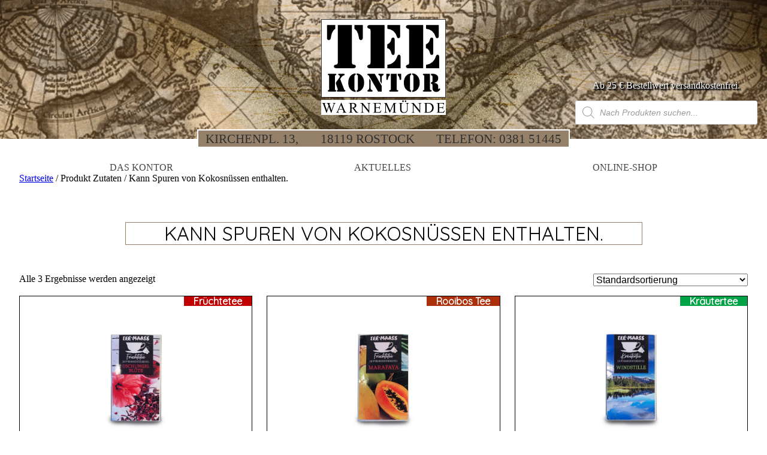

--- FILE ---
content_type: text/html; charset=UTF-8
request_url: https://www.teekontor-warnemuende.de/zutaten/kann-spuren-von-kokosnuessen-enthalten/
body_size: 57836
content:
<!doctype html>
<html lang="de">
    <head>
  <meta charset="utf-8">
  <meta http-equiv="x-ua-compatible" content="ie=edge">
  <meta name="viewport" content="width=device-width, initial-scale=1, shrink-to-fit=no">
  <meta name='robots' content='index, follow, max-image-preview:large, max-snippet:-1, max-video-preview:-1' />
	<style>img:is([sizes="auto" i], [sizes^="auto," i]) { contain-intrinsic-size: 3000px 1500px }</style>
	<!-- This site has installed PayPal for WooCommerce v4.6.3 - https://www.angelleye.com/product/woocommerce-paypal-plugin/ -->

		<!-- Meta Tag Manager -->
		<meta name="geo.region" content="DE-MV" />
		<meta name="geo.placename" content="Rostock" />
		<meta name="geo.position" content="54.176653;12.086109" />
		<meta name="ICBM" content="54.176653, 12.086109" />
		<!-- / Meta Tag Manager -->
<script>window._wca = window._wca || [];</script>

	<!-- This site is optimized with the Yoast SEO plugin v26.2 - https://yoast.com/wordpress/plugins/seo/ -->
	<title>Kann Spuren von Kokosnüssen enthalten. - Teekontor Warnemünde</title>
	<link rel="canonical" href="https://www.teekontor-warnemuende.de/zutaten/kann-spuren-von-kokosnuessen-enthalten/" />
	<meta property="og:locale" content="de_DE" />
	<meta property="og:type" content="article" />
	<meta property="og:title" content="Kann Spuren von Kokosnüssen enthalten. - Teekontor Warnemünde" />
	<meta property="og:url" content="https://www.teekontor-warnemuende.de/zutaten/kann-spuren-von-kokosnuessen-enthalten/" />
	<meta property="og:site_name" content="Teekontor Warnemünde" />
	<meta name="twitter:card" content="summary_large_image" />
	<script type="application/ld+json" class="yoast-schema-graph">{"@context":"https://schema.org","@graph":[{"@type":"CollectionPage","@id":"https://www.teekontor-warnemuende.de/zutaten/kann-spuren-von-kokosnuessen-enthalten/","url":"https://www.teekontor-warnemuende.de/zutaten/kann-spuren-von-kokosnuessen-enthalten/","name":"Kann Spuren von Kokosnüssen enthalten. - Teekontor Warnemünde","isPartOf":{"@id":"https://www.teekontor-warnemuende.de/#website"},"primaryImageOfPage":{"@id":"https://www.teekontor-warnemuende.de/zutaten/kann-spuren-von-kokosnuessen-enthalten/#primaryimage"},"image":{"@id":"https://www.teekontor-warnemuende.de/zutaten/kann-spuren-von-kokosnuessen-enthalten/#primaryimage"},"thumbnailUrl":"https://www.teekontor-warnemuende.de/app/uploads/2023/02/DschungelBluete.png","breadcrumb":{"@id":"https://www.teekontor-warnemuende.de/zutaten/kann-spuren-von-kokosnuessen-enthalten/#breadcrumb"},"inLanguage":"de"},{"@type":"ImageObject","inLanguage":"de","@id":"https://www.teekontor-warnemuende.de/zutaten/kann-spuren-von-kokosnuessen-enthalten/#primaryimage","url":"https://www.teekontor-warnemuende.de/app/uploads/2023/02/DschungelBluete.png","contentUrl":"https://www.teekontor-warnemuende.de/app/uploads/2023/02/DschungelBluete.png","width":989,"height":1024},{"@type":"BreadcrumbList","@id":"https://www.teekontor-warnemuende.de/zutaten/kann-spuren-von-kokosnuessen-enthalten/#breadcrumb","itemListElement":[{"@type":"ListItem","position":1,"name":"Home","item":"https://www.teekontor-warnemuende.de/"},{"@type":"ListItem","position":2,"name":"Kann Spuren von Kokosnüssen enthalten."}]},{"@type":"WebSite","@id":"https://www.teekontor-warnemuende.de/#website","url":"https://www.teekontor-warnemuende.de/","name":"Teekontor Warnemünde","description":"Im Teekontor Warnemünde werden seit 25 Jahren exklusive Teespezialitäten und die beliebten Warnemünder Genießer-Teemischungen zubereitet.","publisher":{"@id":"https://www.teekontor-warnemuende.de/#organization"},"potentialAction":[{"@type":"SearchAction","target":{"@type":"EntryPoint","urlTemplate":"https://www.teekontor-warnemuende.de/?s={search_term_string}"},"query-input":{"@type":"PropertyValueSpecification","valueRequired":true,"valueName":"search_term_string"}}],"inLanguage":"de"},{"@type":"Organization","@id":"https://www.teekontor-warnemuende.de/#organization","name":"Teekontor Warnemünde","url":"https://www.teekontor-warnemuende.de/","logo":{"@type":"ImageObject","inLanguage":"de","@id":"https://www.teekontor-warnemuende.de/#/schema/logo/image/","url":"https://www.teekontor-warnemuende.de/app/uploads/2017/11/Logo_icon.svg","contentUrl":"https://www.teekontor-warnemuende.de/app/uploads/2017/11/Logo_icon.svg","width":1,"height":1,"caption":"Teekontor Warnemünde"},"image":{"@id":"https://www.teekontor-warnemuende.de/#/schema/logo/image/"},"sameAs":["https://de-de.facebook.com/TeekontorWarnemuende/","https://www.instagram.com/teekontor_warnemuende/"]}]}</script>
	<!-- / Yoast SEO plugin. -->


<link rel='dns-prefetch' href='//stats.wp.com' />
<link rel='dns-prefetch' href='//capi-automation.s3.us-east-2.amazonaws.com' />
<link rel='dns-prefetch' href='//www.googletagmanager.com' />
<style>[consent-id]:not(.rcb-content-blocker):not([consent-transaction-complete]):not([consent-visual-use-parent^="children:"]):not([consent-confirm]){opacity:0!important;}
.rcb-content-blocker+.rcb-content-blocker-children-fallback~*{display:none!important;}</style><link rel="preload" href="https://www.teekontor-warnemuende.de/app/83bb61af7db4f3e1722efba99b59e4ee/dist/1477654427.js?ver=975c5defe73b4b2fde03afbaa384a541" as="script" />
<link rel="preload" href="https://www.teekontor-warnemuende.de/app/83bb61af7db4f3e1722efba99b59e4ee/dist/1347697144.js?ver=d36d84fb7cc16e772fa1f8b9196971f3" as="script" />
<link rel="preload" href="https://www.teekontor-warnemuende.de/app/plugins/real-cookie-banner/public/lib/animate.css/animate.min.css?ver=4.1.1" as="style" />
<link rel="alternate" type="application/rss+xml" title="Teekontor Warnemünde &raquo; Kann Spuren von Kokosnüssen enthalten. Zutaten Feed" href="https://www.teekontor-warnemuende.de/zutaten/kann-spuren-von-kokosnuessen-enthalten/feed/" />
<script data-cfasync="false" type="text/javascript" defer src="https://www.teekontor-warnemuende.de/app/83bb61af7db4f3e1722efba99b59e4ee/dist/1477654427.js?ver=975c5defe73b4b2fde03afbaa384a541" id="real-cookie-banner-vendor-real-cookie-banner-banner-js"></script>
<script type="application/json" data-skip-lazy-load="js-extra" data-skip-moving="true" data-no-defer nitro-exclude data-alt-type="application/ld+json" data-dont-merge data-wpmeteor-nooptimize="true" data-cfasync="false" id="ac5b061899717f65f5bf6b31985e6b7ee1-js-extra">{"slug":"real-cookie-banner","textDomain":"real-cookie-banner","version":"5.2.5","restUrl":"https:\/\/www.teekontor-warnemuende.de\/wp-json\/real-cookie-banner\/v1\/","restNamespace":"real-cookie-banner\/v1","restPathObfuscateOffset":"d1751d00a4abd19a","restRoot":"https:\/\/www.teekontor-warnemuende.de\/wp-json\/","restQuery":{"_v":"5.2.5","_locale":"user"},"restNonce":"c246bf2cba","restRecreateNonceEndpoint":"https:\/\/www.teekontor-warnemuende.de\/wp\/wp-admin\/admin-ajax.php?action=rest-nonce","publicUrl":"https:\/\/www.teekontor-warnemuende.de\/app\/plugins\/real-cookie-banner\/public\/","chunkFolder":"dist","chunksLanguageFolder":"https:\/\/www.teekontor-warnemuende.de\/app\/languages\/mo-cache\/real-cookie-banner\/","chunks":{"chunk-config-tab-blocker.lite.js":["de_DE_formal-83d48f038e1cf6148175589160cda67e","de_DE_formal-e5c2f3318cd06f18a058318f5795a54b","de_DE_formal-76129424d1eb6744d17357561a128725","de_DE_formal-d3d8ada331df664d13fa407b77bc690b"],"chunk-config-tab-blocker.pro.js":["de_DE_formal-ddf5ae983675e7b6eec2afc2d53654a2","de_DE_formal-487d95eea292aab22c80aa3ae9be41f0","de_DE_formal-ab0e642081d4d0d660276c9cebfe9f5d","de_DE_formal-0f5f6074a855fa677e6086b82145bd50"],"chunk-config-tab-consent.lite.js":["de_DE_formal-3823d7521a3fc2857511061e0d660408"],"chunk-config-tab-consent.pro.js":["de_DE_formal-9cb9ecf8c1e8ce14036b5f3a5e19f098"],"chunk-config-tab-cookies.lite.js":["de_DE_formal-1a51b37d0ef409906245c7ed80d76040","de_DE_formal-e5c2f3318cd06f18a058318f5795a54b","de_DE_formal-76129424d1eb6744d17357561a128725"],"chunk-config-tab-cookies.pro.js":["de_DE_formal-572ee75deed92e7a74abba4b86604687","de_DE_formal-487d95eea292aab22c80aa3ae9be41f0","de_DE_formal-ab0e642081d4d0d660276c9cebfe9f5d"],"chunk-config-tab-dashboard.lite.js":["de_DE_formal-f843c51245ecd2b389746275b3da66b6"],"chunk-config-tab-dashboard.pro.js":["de_DE_formal-ae5ae8f925f0409361cfe395645ac077"],"chunk-config-tab-import.lite.js":["de_DE_formal-66df94240f04843e5a208823e466a850"],"chunk-config-tab-import.pro.js":["de_DE_formal-e5fee6b51986d4ff7a051d6f6a7b076a"],"chunk-config-tab-licensing.lite.js":["de_DE_formal-e01f803e4093b19d6787901b9591b5a6"],"chunk-config-tab-licensing.pro.js":["de_DE_formal-4918ea9704f47c2055904e4104d4ffba"],"chunk-config-tab-scanner.lite.js":["de_DE_formal-b10b39f1099ef599835c729334e38429"],"chunk-config-tab-scanner.pro.js":["de_DE_formal-752a1502ab4f0bebfa2ad50c68ef571f"],"chunk-config-tab-settings.lite.js":["de_DE_formal-37978e0b06b4eb18b16164a2d9c93a2c"],"chunk-config-tab-settings.pro.js":["de_DE_formal-e59d3dcc762e276255c8989fbd1f80e3"],"chunk-config-tab-tcf.lite.js":["de_DE_formal-4f658bdbf0aa370053460bc9e3cd1f69","de_DE_formal-e5c2f3318cd06f18a058318f5795a54b","de_DE_formal-d3d8ada331df664d13fa407b77bc690b"],"chunk-config-tab-tcf.pro.js":["de_DE_formal-e1e83d5b8a28f1f91f63b9de2a8b181a","de_DE_formal-487d95eea292aab22c80aa3ae9be41f0","de_DE_formal-0f5f6074a855fa677e6086b82145bd50"]},"others":{"customizeValuesBanner":"{\"layout\":{\"type\":\"banner\",\"maxHeightEnabled\":true,\"maxHeight\":740,\"dialogMaxWidth\":530,\"dialogPosition\":\"middleCenter\",\"dialogMargin\":[0,0,0,0],\"bannerPosition\":\"bottom\",\"bannerMaxWidth\":1024,\"dialogBorderRadius\":3,\"borderRadius\":5,\"animationIn\":\"slideInUp\",\"animationInDuration\":500,\"animationInOnlyMobile\":true,\"animationOut\":\"none\",\"animationOutDuration\":500,\"animationOutOnlyMobile\":true,\"overlay\":false,\"overlayBg\":\"#000000\",\"overlayBgAlpha\":38,\"overlayBlur\":2},\"decision\":{\"acceptAll\":\"button\",\"acceptEssentials\":\"button\",\"showCloseIcon\":false,\"acceptIndividual\":\"link\",\"buttonOrder\":\"all,essential,save,individual\",\"showGroups\":false,\"groupsFirstView\":false,\"saveButton\":\"always\"},\"design\":{\"bg\":\"#ffffff\",\"textAlign\":\"center\",\"linkTextDecoration\":\"underline\",\"borderWidth\":0,\"borderColor\":\"#ffffff\",\"fontSize\":13,\"fontColor\":\"#2b2b2b\",\"fontInheritFamily\":true,\"fontFamily\":\"Arial, Helvetica, sans-serif\",\"fontWeight\":\"normal\",\"boxShadowEnabled\":true,\"boxShadowOffsetX\":0,\"boxShadowOffsetY\":5,\"boxShadowBlurRadius\":13,\"boxShadowSpreadRadius\":0,\"boxShadowColor\":\"#000000\",\"boxShadowColorAlpha\":20},\"headerDesign\":{\"inheritBg\":true,\"bg\":\"#f4f4f4\",\"inheritTextAlign\":true,\"textAlign\":\"center\",\"padding\":[17,20,15,20],\"logo\":\"https:\\\/\\\/www.teekontor-warnemuende.de\\\/app\\\/uploads\\\/2017\\\/11\\\/Logo_icon.svg\",\"logoRetina\":\"https:\\\/\\\/www.teekontor-warnemuende.de\\\/app\\\/uploads\\\/2017\\\/11\\\/Logo_icon.svg\",\"logoMaxHeight\":40,\"logoPosition\":\"left\",\"logoMargin\":[5,15,5,15],\"fontSize\":20,\"fontColor\":\"#2b2b2b\",\"fontInheritFamily\":true,\"fontFamily\":\"Arial, Helvetica, sans-serif\",\"fontWeight\":\"normal\",\"borderWidth\":1,\"borderColor\":\"#efefef\",\"logoFitDim\":[40,40],\"logoRetinaFitDim\":[40,40]},\"bodyDesign\":{\"padding\":[15,20,5,20],\"descriptionInheritFontSize\":true,\"descriptionFontSize\":13,\"dottedGroupsInheritFontSize\":true,\"dottedGroupsFontSize\":13,\"dottedGroupsBulletColor\":\"#15779b\",\"teachingsInheritTextAlign\":true,\"teachingsTextAlign\":\"center\",\"teachingsSeparatorActive\":true,\"teachingsSeparatorWidth\":50,\"teachingsSeparatorHeight\":1,\"teachingsSeparatorColor\":\"#15779b\",\"teachingsInheritFontSize\":false,\"teachingsFontSize\":12,\"teachingsInheritFontColor\":false,\"teachingsFontColor\":\"#7c7c7c\",\"accordionMargin\":[10,0,5,0],\"accordionPadding\":[5,10,5,10],\"accordionArrowType\":\"outlined\",\"accordionArrowColor\":\"#15779b\",\"accordionBg\":\"#ffffff\",\"accordionActiveBg\":\"#f9f9f9\",\"accordionHoverBg\":\"#efefef\",\"accordionBorderWidth\":1,\"accordionBorderColor\":\"#efefef\",\"accordionTitleFontSize\":12,\"accordionTitleFontColor\":\"#2b2b2b\",\"accordionTitleFontWeight\":\"normal\",\"accordionDescriptionMargin\":[5,0,0,0],\"accordionDescriptionFontSize\":12,\"accordionDescriptionFontColor\":\"#757575\",\"accordionDescriptionFontWeight\":\"normal\",\"acceptAllOneRowLayout\":false,\"acceptAllPadding\":[10,10,10,10],\"acceptAllBg\":\"#303030\",\"acceptAllTextAlign\":\"center\",\"acceptAllFontSize\":18,\"acceptAllFontColor\":\"#ffffff\",\"acceptAllFontWeight\":\"normal\",\"acceptAllBorderWidth\":0,\"acceptAllBorderColor\":\"#000000\",\"acceptAllHoverBg\":\"#958169\",\"acceptAllHoverFontColor\":\"#ffffff\",\"acceptAllHoverBorderColor\":\"#000000\",\"acceptEssentialsUseAcceptAll\":true,\"acceptEssentialsButtonType\":\"\",\"acceptEssentialsPadding\":[10,10,10,10],\"acceptEssentialsBg\":\"#efefef\",\"acceptEssentialsTextAlign\":\"center\",\"acceptEssentialsFontSize\":18,\"acceptEssentialsFontColor\":\"#0a0a0a\",\"acceptEssentialsFontWeight\":\"normal\",\"acceptEssentialsBorderWidth\":0,\"acceptEssentialsBorderColor\":\"#000000\",\"acceptEssentialsHoverBg\":\"#e8e8e8\",\"acceptEssentialsHoverFontColor\":\"#000000\",\"acceptEssentialsHoverBorderColor\":\"#000000\",\"acceptIndividualPadding\":[5,5,5,5],\"acceptIndividualBg\":\"#ffffff\",\"acceptIndividualTextAlign\":\"center\",\"acceptIndividualFontSize\":15,\"acceptIndividualFontColor\":\"#958169\",\"acceptIndividualFontWeight\":\"normal\",\"acceptIndividualBorderWidth\":0,\"acceptIndividualBorderColor\":\"#000000\",\"acceptIndividualHoverBg\":\"#ffffff\",\"acceptIndividualHoverFontColor\":\"#303030\",\"acceptIndividualHoverBorderColor\":\"#000000\"},\"footerDesign\":{\"poweredByLink\":true,\"inheritBg\":false,\"bg\":\"#fcfcfc\",\"inheritTextAlign\":true,\"textAlign\":\"center\",\"padding\":[10,20,15,20],\"fontSize\":14,\"fontColor\":\"#958169\",\"fontInheritFamily\":true,\"fontFamily\":\"Arial, Helvetica, sans-serif\",\"fontWeight\":\"normal\",\"hoverFontColor\":\"#303030\",\"borderWidth\":1,\"borderColor\":\"#efefef\",\"languageSwitcher\":\"flags\"},\"texts\":{\"headline\":\"Privatsph\\u00e4re-Einstellungen\",\"description\":\"Wir verwenden Cookies und \\u00e4hnliche Technologien auf unserer Website und verarbeiten Ihre personenbezogenen Daten (z.B. IP-Adresse), um z.B. Inhalte und Anzeigen zu personalisieren, Medien von Drittanbietern einzubinden oder Zugriffe auf unsere Website zu analysieren. Die Datenverarbeitung kann auch erst in Folge gesetzter Cookies stattfinden. Wir geben diese Daten an Dritte weiter, die wir in den Privatsph\\u00e4re-Einstellungen benennen.<br \\\/><br \\\/>Die Datenverarbeitung kann mit Ihrer Einwilligung oder auf Basis eines berechtigten Interesses erfolgen, dem Sie in den Privatsph\\u00e4re-Einstellungen widersprechen k\\u00f6nnen. Sie haben das Recht, Ihre Einwilligung nicht zu erteilen und Ihre Einwilligung zu einem sp\\u00e4teren Zeitpunkt zu \\u00e4ndern oder zu widerrufen. Weitere Informationen \\u00fcber die Verwendung Ihrer Daten finden Sie in unserer {{privacyPolicy}}Datenschutzerkl\\u00e4rung{{\\\/privacyPolicy}}.\",\"acceptAll\":\"Alle akzeptieren\",\"acceptEssentials\":\"Weiter ohne Einwilligung\",\"acceptIndividual\":\"Privatsph\\u00e4re-Einstellungen individuell festlegen\",\"poweredBy\":\"2\",\"dataProcessingInUnsafeCountries\":\"Einige Dienste verarbeiten personenbezogene Daten in unsicheren Drittl\\u00e4ndern. Indem Sie in die Nutzung dieser Services einwilligen, erkl\\u00e4ren Sie sich auch mit der Verarbeitung Ihrer Daten in diesen unsicheren Drittl\\u00e4ndern gem\\u00e4\\u00df {{legalBasis}} einverstanden. Dies birgt das Risiko, dass Ihre Daten von Beh\\u00f6rden zu Kontroll- und \\u00dcberwachungszwecken verarbeitet werden, m\\u00f6glicherweise ohne die M\\u00f6glichkeit eines Rechtsbehelfs.\",\"ageNoticeBanner\":\"Sie sind unter {{minAge}} Jahre alt? Dann k\\u00f6nnen Sie nicht in optionale Services einwilligen. Bitten Sie Ihre Eltern oder Erziehungsberechtigten, mit Ihnen in diese Services einzuwilligen.\",\"ageNoticeBlocker\":\"Sie sind unter {{minAge}} Jahre alt? Leider d\\u00fcrfen Sie diesem Service nicht selbst zustimmen, um diese Inhalte zu sehen. Bitten Sie Ihre Eltern oder Erziehungsberechtigten, dem Service mit Ihnen zuzustimmen!\",\"listServicesNotice\":\"Indem Sie alle Services akzeptieren, erlauben Sie, dass {{services}} geladen werden. Diese sind nach ihrem Zweck in Gruppen {{serviceGroups}} unterteilt (Zugeh\\u00f6rigkeit durch hochgestellte Zahlen gekennzeichnet).\",\"listServicesLegitimateInterestNotice\":\"Au\\u00dferdem werden die {{services}} auf der Grundlage eines berechtigten Interesses geladen.\",\"consentForwardingExternalHosts\":\"Ihre Einwilligung gilt auch auf {{websites}}.\",\"blockerHeadline\":\"{{name}} aufgrund von Privatsph\\u00e4re-Einstellungen blockiert\",\"blockerLinkShowMissing\":\"Alle Services anzeigen, denen Sie noch zustimmen m\\u00fcssen\",\"blockerLoadButton\":\"Services akzeptieren und Inhalte laden\",\"blockerAcceptInfo\":\"Durch das Laden der blockierten Inhalte werden Ihre Privatsph\\u00e4ren-Einstellungen angepasst. Inhalte von diesem Service werden in Zukunft nicht mehr blockiert.\",\"stickyHistory\":\"Historie der Privatsph\\u00e4re-Einstellungen\",\"stickyRevoke\":\"Einwilligungen widerrufen\",\"stickyRevokeSuccessMessage\":\"Sie haben Ihre Einwilligung f\\u00fcr Services mit ihren Cookies und der Verarbeitung personenbezogener Daten erfolgreich widerrufen. Die Seite wird jetzt neu geladen!\",\"stickyChange\":\"Privatsph\\u00e4re-Einstellungen \\u00e4ndern\"},\"individualLayout\":{\"inheritDialogMaxWidth\":false,\"dialogMaxWidth\":970,\"inheritBannerMaxWidth\":true,\"bannerMaxWidth\":1980,\"descriptionTextAlign\":\"left\"},\"group\":{\"checkboxBg\":\"#f0f0f0\",\"checkboxBorderWidth\":1,\"checkboxBorderColor\":\"#d2d2d2\",\"checkboxActiveColor\":\"#ffffff\",\"checkboxActiveBg\":\"#958169\",\"checkboxActiveBorderColor\":\"#303030\",\"groupInheritBg\":true,\"groupBg\":\"#f4f4f4\",\"groupPadding\":[15,15,15,15],\"groupSpacing\":10,\"groupBorderRadius\":5,\"groupBorderWidth\":1,\"groupBorderColor\":\"#f4f4f4\",\"headlineFontSize\":16,\"headlineFontWeight\":\"normal\",\"headlineFontColor\":\"#2b2b2b\",\"descriptionFontSize\":14,\"descriptionFontColor\":\"#7c7c7c\",\"linkColor\":\"#7c7c7c\",\"linkHoverColor\":\"#2b2b2b\",\"detailsHideLessRelevant\":false},\"saveButton\":{\"useAcceptAll\":true,\"type\":\"button\",\"padding\":[10,10,10,10],\"bg\":\"#efefef\",\"textAlign\":\"center\",\"fontSize\":18,\"fontColor\":\"#0a0a0a\",\"fontWeight\":\"normal\",\"borderWidth\":0,\"borderColor\":\"#000000\",\"hoverBg\":\"#e8e8e8\",\"hoverFontColor\":\"#000000\",\"hoverBorderColor\":\"#000000\"},\"individualTexts\":{\"headline\":\"Individuelle Privatsph\\u00e4re-Pr\\u00e4ferenzen\",\"description\":\"Wir verwenden Cookies und \\u00e4hnliche Technologien auf unserer Website und verarbeiten Ihre personenbezogenen Daten (z.B. IP-Adresse), um z.B. Inhalte und Anzeigen zu personalisieren, Medien von Drittanbietern einzubinden oder Zugriffe auf unsere Website zu analysieren. Die Datenverarbeitung kann auch erst in Folge gesetzter Cookies stattfinden. Wir geben diese Daten an Dritte weiter, die wir in den Privatsph\\u00e4re-Einstellungen benennen.<br \\\/><br \\\/>Die Datenverarbeitung kann mit Ihrer Einwilligung oder auf Basis eines berechtigten Interesses erfolgen, dem Sie in den Privatsph\\u00e4re-Einstellungen widersprechen k\\u00f6nnen. Sie haben das Recht, Ihre Einwilligung nicht zu erteilen und Ihre Einwilligung zu einem sp\\u00e4teren Zeitpunkt zu \\u00e4ndern oder zu widerrufen. Weitere Informationen \\u00fcber die Verwendung Ihrer Daten finden Sie in unserer {{privacyPolicy}}Datenschutzerkl\\u00e4rung{{\\\/privacyPolicy}}.<br \\\/><br \\\/>Nachstehend finden Sie eine \\u00dcbersicht \\u00fcber alle von dieser Website genutzten Services. Sie k\\u00f6nnen detaillierte Informationen zu jedem Service einsehen und diesen einzeln zustimmen oder von Ihrem Widerspruchsrecht Gebrauch machen.\",\"save\":\"Individuelle Auswahl speichern\",\"showMore\":\"Service-Informationen anzeigen\",\"hideMore\":\"Service-Informationen ausblenden\",\"postamble\":\"\"},\"mobile\":{\"enabled\":true,\"maxHeight\":400,\"hideHeader\":false,\"alignment\":\"bottom\",\"scalePercent\":90,\"scalePercentVertical\":-50},\"sticky\":{\"enabled\":false,\"animationsEnabled\":true,\"alignment\":\"left\",\"bubbleBorderRadius\":50,\"icon\":\"fingerprint\",\"iconCustom\":\"\",\"iconCustomRetina\":\"\",\"iconSize\":30,\"iconColor\":\"#ffffff\",\"bubbleMargin\":[10,20,20,20],\"bubblePadding\":15,\"bubbleBg\":\"#15779b\",\"bubbleBorderWidth\":0,\"bubbleBorderColor\":\"#10556f\",\"boxShadowEnabled\":true,\"boxShadowOffsetX\":0,\"boxShadowOffsetY\":2,\"boxShadowBlurRadius\":5,\"boxShadowSpreadRadius\":1,\"boxShadowColor\":\"#105b77\",\"boxShadowColorAlpha\":40,\"bubbleHoverBg\":\"#ffffff\",\"bubbleHoverBorderColor\":\"#000000\",\"hoverIconColor\":\"#000000\",\"hoverIconCustom\":\"\",\"hoverIconCustomRetina\":\"\",\"menuFontSize\":16,\"menuBorderRadius\":5,\"menuItemSpacing\":10,\"menuItemPadding\":[5,10,5,10]},\"customCss\":{\"css\":\"\",\"antiAdBlocker\":\"y\"}}","isPro":false,"showProHints":false,"proUrl":"https:\/\/devowl.io\/de\/go\/real-cookie-banner?source=rcb-lite","showLiteNotice":true,"frontend":{"groups":"[{\"id\":2253,\"name\":\"Essenziell\",\"slug\":\"essenziell\",\"description\":\"Essential Services sind f\\u00fcr die grundlegende Funktionalit\\u00e4t der Website erforderlich. Sie enthalten nur technisch notwendige Services. Diesen Services kann nicht widersprochen werden.\",\"isEssential\":true,\"isDefault\":true,\"items\":[{\"id\":7057,\"name\":\"WordPress Benutzer-Anmeldung\",\"purpose\":\"WordPress ist das Content-Management-System f\\u00fcr diese Website und erm\\u00f6glicht es registrierten Nutzern sich in dem System anzumelden. Die Cookies speichern die Anmeldedaten eines angemeldeten Benutzers als Hash, Anmeldestatus und Benutzer-ID sowie benutzerbezogene Einstellungen f\\u00fcr das WordPress Backend.\",\"providerContact\":{\"phone\":\"\",\"email\":\"\",\"link\":\"\"},\"isProviderCurrentWebsite\":true,\"provider\":\"Teekontor Warnem\\u00fcnde\",\"uniqueName\":\"wordpress-user-login\",\"isEmbeddingOnlyExternalResources\":false,\"legalBasis\":\"consent\",\"dataProcessingInCountries\":[],\"dataProcessingInCountriesSpecialTreatments\":[],\"technicalDefinitions\":[{\"type\":\"http\",\"name\":\"wordpress_*\",\"host\":\"www.teekontor-warnemuende.de\",\"duration\":0,\"durationUnit\":\"y\",\"isSessionDuration\":true,\"purpose\":\"\"},{\"type\":\"http\",\"name\":\"wordpress_logged_in_*\",\"host\":\"www.teekontor-warnemuende.de\",\"duration\":0,\"durationUnit\":\"y\",\"isSessionDuration\":true,\"purpose\":\"\"},{\"type\":\"http\",\"name\":\"wp-settings-*-*\",\"host\":\"www.teekontor-warnemuende.de\",\"duration\":1,\"durationUnit\":\"y\",\"isSessionDuration\":false,\"purpose\":\"\"},{\"type\":\"http\",\"name\":\"wordpress_test_cookie\",\"host\":\"www.teekontor-warnemuende.de\",\"duration\":0,\"durationUnit\":\"y\",\"isSessionDuration\":true,\"purpose\":\"\"}],\"codeDynamics\":[],\"providerPrivacyPolicyUrl\":\"https:\\\/\\\/www.teekontor-warnemuende.de\\\/datenschutz\\\/\",\"providerLegalNoticeUrl\":\"https:\\\/\\\/www.teekontor-warnemuende.de\\\/impressum\\\/\",\"tagManagerOptInEventName\":\"\",\"tagManagerOptOutEventName\":\"\",\"googleConsentModeConsentTypes\":[],\"executePriority\":10,\"codeOptIn\":\"\",\"executeCodeOptInWhenNoTagManagerConsentIsGiven\":false,\"codeOptOut\":\"\",\"executeCodeOptOutWhenNoTagManagerConsentIsGiven\":false,\"deleteTechnicalDefinitionsAfterOptOut\":false,\"codeOnPageLoad\":\"\",\"presetId\":\"wordpress-user-login\"},{\"id\":7042,\"name\":\"WooCommerce\",\"purpose\":\"Shop Warenkorb und Bestellung\",\"providerContact\":{\"phone\":\"\",\"email\":\"\",\"link\":\"\"},\"isProviderCurrentWebsite\":true,\"provider\":\"Teekontor Warnem\\u00fcnde\",\"uniqueName\":\"woocommerce\",\"isEmbeddingOnlyExternalResources\":false,\"legalBasis\":\"consent\",\"dataProcessingInCountries\":[],\"dataProcessingInCountriesSpecialTreatments\":[],\"technicalDefinitions\":[{\"type\":\"http\",\"name\":\"woocommerce_cart_hash\",\"host\":\"www.teekontor-warnemuende.de\",\"duration\":0,\"durationUnit\":\"y\",\"isSessionDuration\":true,\"purpose\":\"Hilft WooCommerce festzustellen, ob sich der Warenkorbinhalt\\\/die Daten \\u00e4ndern.\"},{\"type\":\"http\",\"name\":\"woocommerce_items_in_cart\",\"host\":\"www.teekontor-warnemuende.de\",\"duration\":0,\"durationUnit\":\"y\",\"isSessionDuration\":true,\"purpose\":\"Hilft WooCommerce festzustellen, ob sich der Warenkorbinhalt\\\/die Daten \\u00e4ndern.\"},{\"type\":\"http\",\"name\":\"wp_woocommerce_session_*\",\"host\":\"www.teekontor-warnemuende.de\",\"duration\":2,\"durationUnit\":\"d\",\"isSessionDuration\":false,\"purpose\":\"Enth\\u00e4lt einen eindeutigen Code f\\u00fcr jeden Kunden, damit er wei\\u00df, wo die Warenkorbdaten in der Datenbank f\\u00fcr jeden Kunden zu finden sind.\"},{\"type\":\"http\",\"name\":\"woocommerce_recently_viewed\",\"host\":\"www.teekontor-warnemuende.de\",\"duration\":0,\"durationUnit\":\"y\",\"isSessionDuration\":true,\"purpose\":\"Betreibt das Widget \\\"Zuletzt angesehene Produkte\\\".\"},{\"type\":\"http\",\"name\":\"store_notice*\",\"host\":\"www.teekontor-warnemuende.de\",\"duration\":0,\"durationUnit\":\"y\",\"isSessionDuration\":true,\"purpose\":\"Erm\\u00f6glicht Kunden, den Store-Hinweis zu verwerfen.\"}],\"codeDynamics\":[],\"providerPrivacyPolicyUrl\":\"https:\\\/\\\/www.teekontor-warnemuende.de\\\/datenschutz\\\/\",\"providerLegalNoticeUrl\":\"https:\\\/\\\/www.teekontor-warnemuende.de\\\/impressum\\\/\",\"tagManagerOptInEventName\":\"\",\"tagManagerOptOutEventName\":\"\",\"googleConsentModeConsentTypes\":[],\"executePriority\":10,\"codeOptIn\":\"\",\"executeCodeOptInWhenNoTagManagerConsentIsGiven\":false,\"codeOptOut\":\"\",\"executeCodeOptOutWhenNoTagManagerConsentIsGiven\":false,\"deleteTechnicalDefinitionsAfterOptOut\":false,\"codeOnPageLoad\":\"\",\"presetId\":\"\"},{\"id\":7041,\"name\":\"Real Cookie Banner\",\"purpose\":\"Real Cookie Banner bittet Website-Besucher um die Einwilligung zum Setzen von Cookies und zur Verarbeitung personenbezogener Daten. Dazu wird jedem Website-Besucher eine UUID (pseudonyme Identifikation des Nutzers) zugewiesen, die bis zum Ablauf des Cookies zur Speicherung der Einwilligung g\\u00fcltig ist. Cookies werden dazu verwendet, um zu testen, ob Cookies gesetzt werden k\\u00f6nnen, um Referenz auf die dokumentierte Einwilligung zu speichern, um zu speichern, in welche Services aus welchen Service-Gruppen der Besucher eingewilligt hat, und, falls Einwilligung nach dem Transparency &amp; Consent Framework (TCF) eingeholt werden, um die Einwilligungen in TCF Partner, Zwecke, besondere Zwecke, Funktionen und besondere Funktionen zu speichern. Im Rahmen der Darlegungspflicht nach DSGVO wird die erhobene Einwilligung vollumf\\u00e4nglich dokumentiert. Dazu z\\u00e4hlt neben den Services und Service-Gruppen, in welche der Besucher eingewilligt hat, und falls Einwilligung nach dem TCF Standard eingeholt werden, in welche TCF Partner, Zwecke und Funktionen der Besucher eingewilligt hat, alle Einstellungen des Cookie Banners zum Zeitpunkt der Einwilligung als auch die technischen Umst\\u00e4nde (z.B. Gr\\u00f6\\u00dfe des Sichtbereichs bei der Einwilligung) und die Nutzerinteraktionen (z.B. Klick auf Buttons), die zur Einwilligung gef\\u00fchrt haben. Die Einwilligung wird pro Sprache einmal erhoben.\",\"providerContact\":{\"phone\":\"\",\"email\":\"\",\"link\":\"\"},\"isProviderCurrentWebsite\":true,\"provider\":\"Teekontor Warnem\\u00fcnde\",\"uniqueName\":\"real-cookie-banner\",\"isEmbeddingOnlyExternalResources\":false,\"legalBasis\":\"legal-requirement\",\"dataProcessingInCountries\":[],\"dataProcessingInCountriesSpecialTreatments\":[],\"technicalDefinitions\":[{\"type\":\"http\",\"name\":\"real_cookie_banner*\",\"host\":\".teekontor-warnemuende.de\",\"duration\":365,\"durationUnit\":\"d\",\"isSessionDuration\":false,\"purpose\":\"Eindeutiger Identifikator f\\u00fcr die Einwilligung, aber nicht f\\u00fcr den Website-Besucher. Revisionshash f\\u00fcr die Einstellungen des Cookie-Banners (Texte, Farben, Funktionen, Servicegruppen, Dienste, Content Blocker usw.). IDs f\\u00fcr eingewilligte Services und Service-Gruppen.\"},{\"type\":\"http\",\"name\":\"real_cookie_banner*-tcf\",\"host\":\".teekontor-warnemuende.de\",\"duration\":365,\"durationUnit\":\"d\",\"isSessionDuration\":false,\"purpose\":\"Im Rahmen von TCF gesammelte Einwilligungen, die im TC-String-Format gespeichert werden, einschlie\\u00dflich TCF-Vendoren, -Zwecke, -Sonderzwecke, -Funktionen und -Sonderfunktionen.\"},{\"type\":\"http\",\"name\":\"real_cookie_banner*-gcm\",\"host\":\".teekontor-warnemuende.de\",\"duration\":365,\"durationUnit\":\"d\",\"isSessionDuration\":false,\"purpose\":\"Die im Google Consent Mode gesammelten Einwilligungen in die verschiedenen Einwilligungstypen (Zwecke) werden f\\u00fcr alle mit dem Google Consent Mode kompatiblen Services gespeichert.\"},{\"type\":\"http\",\"name\":\"real_cookie_banner-test\",\"host\":\".teekontor-warnemuende.de\",\"duration\":365,\"durationUnit\":\"d\",\"isSessionDuration\":false,\"purpose\":\"Cookie, der gesetzt wurde, um die Funktionalit\\u00e4t von HTTP-Cookies zu testen. Wird sofort nach dem Test gel\\u00f6scht.\"},{\"type\":\"local\",\"name\":\"real_cookie_banner*\",\"host\":\"https:\\\/\\\/www.teekontor-warnemuende.de\",\"duration\":1,\"durationUnit\":\"d\",\"isSessionDuration\":false,\"purpose\":\"Eindeutiger Identifikator f\\u00fcr die Einwilligung, aber nicht f\\u00fcr den Website-Besucher. Revisionshash f\\u00fcr die Einstellungen des Cookie-Banners (Texte, Farben, Funktionen, Service-Gruppen, Services, Content Blocker usw.). IDs f\\u00fcr eingewilligte Services und Service-Gruppen. Wird nur solange gespeichert, bis die Einwilligung auf dem Website-Server dokumentiert ist.\"},{\"type\":\"local\",\"name\":\"real_cookie_banner*-tcf\",\"host\":\"https:\\\/\\\/www.teekontor-warnemuende.de\",\"duration\":1,\"durationUnit\":\"d\",\"isSessionDuration\":false,\"purpose\":\"Im Rahmen von TCF gesammelte Einwilligungen werden im TC-String-Format gespeichert, einschlie\\u00dflich TCF Vendoren, Zwecke, besondere Zwecke, Funktionen und besondere Funktionen. Wird nur solange gespeichert, bis die Einwilligung auf dem Website-Server dokumentiert ist.\"},{\"type\":\"local\",\"name\":\"real_cookie_banner*-gcm\",\"host\":\"https:\\\/\\\/www.teekontor-warnemuende.de\",\"duration\":1,\"durationUnit\":\"d\",\"isSessionDuration\":false,\"purpose\":\"Im Rahmen des Google Consent Mode erfasste Einwilligungen werden f\\u00fcr alle mit dem Google Consent Mode kompatiblen Services in Einwilligungstypen (Zwecke) gespeichert. Wird nur solange gespeichert, bis die Einwilligung auf dem Website-Server dokumentiert ist.\"},{\"type\":\"local\",\"name\":\"real_cookie_banner-consent-queue*\",\"host\":\"https:\\\/\\\/www.teekontor-warnemuende.de\",\"duration\":1,\"durationUnit\":\"d\",\"isSessionDuration\":false,\"purpose\":\"Lokale Zwischenspeicherung (Caching) der Auswahl im Cookie-Banner, bis der Server die Einwilligung dokumentiert; Dokumentation periodisch oder bei Seitenwechseln versucht, wenn der Server nicht verf\\u00fcgbar oder \\u00fcberlastet ist.\"}],\"codeDynamics\":[],\"providerPrivacyPolicyUrl\":\"https:\\\/\\\/www.teekontor-warnemuende.de\\\/datenschutz\\\/\",\"providerLegalNoticeUrl\":\"https:\\\/\\\/www.teekontor-warnemuende.de\\\/impressum\\\/\",\"tagManagerOptInEventName\":\"\",\"tagManagerOptOutEventName\":\"\",\"googleConsentModeConsentTypes\":[],\"executePriority\":10,\"codeOptIn\":\"\",\"executeCodeOptInWhenNoTagManagerConsentIsGiven\":false,\"codeOptOut\":\"\",\"executeCodeOptOutWhenNoTagManagerConsentIsGiven\":false,\"deleteTechnicalDefinitionsAfterOptOut\":false,\"codeOnPageLoad\":\"\",\"presetId\":\"real-cookie-banner\"}]},{\"id\":2255,\"name\":\"Statistiken\",\"slug\":\"statistiken\",\"description\":\"Statistik-Services werden ben\\u00f6tigt, um pseudonymisierte Daten \\u00fcber die Besucher der Website zu sammeln. Die Daten erm\\u00f6glichen es uns, die Besucher besser zu verstehen und die Webseite zu optimieren.\",\"isEssential\":false,\"isDefault\":true,\"items\":[{\"id\":7043,\"name\":\"Google Analytics\",\"purpose\":\"Sammeln von Besucherstatistiken zum Zwecke der Verbesserung der Webseite (Technik und Inhalt).\",\"providerContact\":{\"phone\":\"\",\"email\":\"\",\"link\":\"\"},\"isProviderCurrentWebsite\":false,\"provider\":\"Google Ireland Limited\",\"uniqueName\":\"google-analytics\",\"isEmbeddingOnlyExternalResources\":false,\"legalBasis\":\"consent\",\"dataProcessingInCountries\":[],\"dataProcessingInCountriesSpecialTreatments\":[],\"technicalDefinitions\":[{\"type\":\"http\",\"name\":\"_ga\",\"host\":\"www.teekontor-warnemuende.de\",\"duration\":2,\"durationUnit\":\"y\",\"isSessionDuration\":false,\"purpose\":\"Unterscheidung von Benutzern.\"},{\"type\":\"http\",\"name\":\"_gid\",\"host\":\"www.teekontor-warnemuende.de\",\"duration\":24,\"durationUnit\":\"h\",\"isSessionDuration\":false,\"purpose\":\"Unterscheidung von Benutzern.\"},{\"type\":\"http\",\"name\":\"_gat\",\"host\":\"www.teekontor-warnemuende.de\",\"duration\":1,\"durationUnit\":\"m\",\"isSessionDuration\":false,\"purpose\":\"Drosselung der Anfragerate.\"},{\"type\":\"http\",\"name\":\"AMP_TOKEN\",\"host\":\"www.teekontor-warnemuende.de\",\"duration\":1,\"durationUnit\":\"y\",\"isSessionDuration\":false,\"purpose\":\"Token zum Abrufen einer Client-ID vom AMP-Client-ID-Dienst. Ansonsten f\\u00fcr Opt-out, Inflight-Anfrage oder Fehler beim Aufrufen einer Client-ID vom AMP-Client-ID-Dienst.\"},{\"type\":\"http\",\"name\":\"_gac_*\",\"host\":\"www.teekontor-warnemuende.de\",\"duration\":90,\"durationUnit\":\"d\",\"isSessionDuration\":false,\"purpose\":\"Kampagnenbezogene Informationen f\\u00fcr den Nutzer. Wenn Google Ads-Konten mit dem Google Analytics verkn\\u00fcpft wurden, wird es von Google Ads-Website-Conversion-Tags verwendet.\"}],\"codeDynamics\":[],\"providerPrivacyPolicyUrl\":\"https:\\\/\\\/policies.google.com\\\/privacy?hl=de\",\"providerLegalNoticeUrl\":\"https:\\\/\\\/www.google.de\\\/contact\\\/impressum.html\",\"tagManagerOptInEventName\":\"\",\"tagManagerOptOutEventName\":\"\",\"googleConsentModeConsentTypes\":[],\"executePriority\":10,\"codeOptIn\":\"\",\"executeCodeOptInWhenNoTagManagerConsentIsGiven\":false,\"codeOptOut\":\"\",\"executeCodeOptOutWhenNoTagManagerConsentIsGiven\":false,\"deleteTechnicalDefinitionsAfterOptOut\":false,\"codeOnPageLoad\":\"\",\"presetId\":\"\"},{\"id\":7058,\"name\":\"Jetpack Site Stats\",\"purpose\":\"Jetpack Site Stats ist ein Dienst zur Erstellung detaillierter Statistiken \\u00fcber das Nutzerverhalten auf der Website. Es werden keine Cookies im technischen Sinne auf dem Client des Nutzers gesetzt, aber es werden technische und pers\\u00f6nliche Daten wie z.B. die IP-Adresse vom Client an den Server des Service-Providers \\u00fcbermittelt, um die Nutzung des Dienstes zu erm\\u00f6glichen. Diese Informationen k\\u00f6nnen verwendet werden, um den Nutzer auf dieser Website zu verfolgen und um gesammelte Daten mehrerer Seitenaufrufe auf dieser Website miteinander zu verkn\\u00fcpfen.\",\"providerContact\":{\"phone\":\"\",\"email\":\"\",\"link\":\"\"},\"isProviderCurrentWebsite\":false,\"provider\":\"Automattic Inc.\",\"uniqueName\":\"jetpack-site-stats\",\"isEmbeddingOnlyExternalResources\":false,\"legalBasis\":\"consent\",\"dataProcessingInCountries\":[\"US\"],\"dataProcessingInCountriesSpecialTreatments\":[],\"technicalDefinitions\":[{\"type\":\"http\",\"name\":\"NID\",\"host\":\".google.com\",\"duration\":6,\"durationUnit\":\"mo\",\"isSessionDuration\":false,\"purpose\":\"\"},{\"type\":\"http\",\"name\":\"G_ENABLED_IDPS\",\"host\":\".public-api.wordpress.com\",\"duration\":6,\"durationUnit\":\"mo\",\"isSessionDuration\":false,\"purpose\":\"\"},{\"type\":\"http\",\"name\":\"comment_author_email_*\",\"host\":\"www.teekontor-warnemuende.de\",\"duration\":6,\"durationUnit\":\"mo\",\"isSessionDuration\":false,\"purpose\":\"\"},{\"type\":\"http\",\"name\":\"comment_author_url_*\",\"host\":\"www.teekontor-warnemuende.de\",\"duration\":6,\"durationUnit\":\"mo\",\"isSessionDuration\":false,\"purpose\":\"\"},{\"type\":\"http\",\"name\":\"comment_author_*\",\"host\":\"www.teekontor-warnemuende.de\",\"duration\":6,\"durationUnit\":\"mo\",\"isSessionDuration\":false,\"purpose\":\"\"},{\"type\":\"http\",\"name\":\"comment_author_url_*\",\"host\":\".wordpress.com\",\"duration\":6,\"durationUnit\":\"mo\",\"isSessionDuration\":false,\"purpose\":\"\"},{\"type\":\"http\",\"name\":\"comment_author_email_*\",\"host\":\".wordpress.com\",\"duration\":6,\"durationUnit\":\"mo\",\"isSessionDuration\":false,\"purpose\":\"\"},{\"type\":\"http\",\"name\":\"comment_author_*\",\"host\":\".wordpress.com\",\"duration\":6,\"durationUnit\":\"mo\",\"isSessionDuration\":false,\"purpose\":\"\"},{\"type\":\"http\",\"name\":\"hc_post_as\",\"host\":\".wordpress.com\",\"duration\":2,\"durationUnit\":\"d\",\"isSessionDuration\":false,\"purpose\":\"\"},{\"type\":\"http\",\"name\":\"wpc_wpc\",\"host\":\".wordpress.com\",\"duration\":0,\"durationUnit\":\"y\",\"isSessionDuration\":true,\"purpose\":\"\"},{\"type\":\"http\",\"name\":\"_wpndash\",\"host\":\".wordpress.com\",\"duration\":6,\"durationUnit\":\"mo\",\"isSessionDuration\":false,\"purpose\":\"\"},{\"type\":\"http\",\"name\":\"wordpress_logged_in\",\"host\":\".wordpress.com\",\"duration\":6,\"durationUnit\":\"mo\",\"isSessionDuration\":false,\"purpose\":\"\"},{\"type\":\"http\",\"name\":\"recognized_logins\",\"host\":\".wordpress.com\",\"duration\":6,\"durationUnit\":\"mo\",\"isSessionDuration\":false,\"purpose\":\"\"},{\"type\":\"http\",\"name\":\"wordpress_test_cookie\",\"host\":\".wordpress.com\",\"duration\":0,\"durationUnit\":\"y\",\"isSessionDuration\":true,\"purpose\":\"\"},{\"type\":\"http\",\"name\":\"wpc_gpc\",\"host\":\".wordpress.com\",\"duration\":1,\"durationUnit\":\"d\",\"isSessionDuration\":false,\"purpose\":\"\"},{\"type\":\"http\",\"name\":\"SIDCC\",\"host\":\".google.com\",\"duration\":6,\"durationUnit\":\"mo\",\"isSessionDuration\":false,\"purpose\":\"\"},{\"type\":\"http\",\"name\":\"__Secure-3PAPISID\",\"host\":\".google.com\",\"duration\":6,\"durationUnit\":\"mo\",\"isSessionDuration\":false,\"purpose\":\"\"},{\"type\":\"http\",\"name\":\"__Secure-APISID\",\"host\":\".google.com\",\"duration\":1,\"durationUnit\":\"mo\",\"isSessionDuration\":false,\"purpose\":\"\"},{\"type\":\"http\",\"name\":\"__Secure-SSID\",\"host\":\".google.com\",\"duration\":6,\"durationUnit\":\"mo\",\"isSessionDuration\":false,\"purpose\":\"\"},{\"type\":\"http\",\"name\":\"__Secure-HSID\",\"host\":\".google.com\",\"duration\":1,\"durationUnit\":\"mo\",\"isSessionDuration\":false,\"purpose\":\"\"},{\"type\":\"http\",\"name\":\"SAPISID\",\"host\":\".google.com\",\"duration\":6,\"durationUnit\":\"mo\",\"isSessionDuration\":false,\"purpose\":\"\"},{\"type\":\"http\",\"name\":\"SSID\",\"host\":\".google.com\",\"duration\":6,\"durationUnit\":\"mo\",\"isSessionDuration\":false,\"purpose\":\"\"},{\"type\":\"http\",\"name\":\"HSID\",\"host\":\".google.com\",\"duration\":6,\"durationUnit\":\"mo\",\"isSessionDuration\":false,\"purpose\":\"\"},{\"type\":\"http\",\"name\":\"SID\",\"host\":\".google.com\",\"duration\":6,\"durationUnit\":\"mo\",\"isSessionDuration\":false,\"purpose\":\"\"},{\"type\":\"http\",\"name\":\"__Secure-3PSID\",\"host\":\".google.com\",\"duration\":6,\"durationUnit\":\"mo\",\"isSessionDuration\":false,\"purpose\":\"\"},{\"type\":\"http\",\"name\":\"CONSENT\",\"host\":\".google.com\",\"duration\":6,\"durationUnit\":\"mo\",\"isSessionDuration\":false,\"purpose\":\"\"},{\"type\":\"http\",\"name\":\"1P_JAR\",\"host\":\".google.com\",\"duration\":1,\"durationUnit\":\"mo\",\"isSessionDuration\":false,\"purpose\":\"\"},{\"type\":\"http\",\"name\":\"G_AUTHUSER_H\",\"host\":\".public-api.wordpress.com\",\"duration\":0,\"durationUnit\":\"y\",\"isSessionDuration\":true,\"purpose\":\"\"},{\"type\":\"http\",\"name\":\"__Host-GAPS\",\"host\":\"accounts.google.com\",\"duration\":6,\"durationUnit\":\"mo\",\"isSessionDuration\":false,\"purpose\":\"\"},{\"type\":\"http\",\"name\":\"GAPS\",\"host\":\"accounts.google.com\",\"duration\":6,\"durationUnit\":\"mo\",\"isSessionDuration\":false,\"purpose\":\"\"},{\"type\":\"http\",\"name\":\"LSID\",\"host\":\"accounts.google.com\",\"duration\":6,\"durationUnit\":\"mo\",\"isSessionDuration\":false,\"purpose\":\"\"},{\"type\":\"http\",\"name\":\"__Host-3PLSID\",\"host\":\"accounts.google.com\",\"duration\":6,\"durationUnit\":\"mo\",\"isSessionDuration\":false,\"purpose\":\"\"},{\"type\":\"http\",\"name\":\"user_id\",\"host\":\"accounts.google.com\",\"duration\":0,\"durationUnit\":\"y\",\"isSessionDuration\":true,\"purpose\":\"\"},{\"type\":\"http\",\"name\":\"LSOLH\",\"host\":\"accounts.google.com\",\"duration\":6,\"durationUnit\":\"mo\",\"isSessionDuration\":false,\"purpose\":\"\"},{\"type\":\"local\",\"name\":\"oauth2_ss::https:\\\/\\\/public-api.wordpress.com::1::DEFAULT::_ss_\",\"host\":\"https:\\\/\\\/accounts.google.com\",\"duration\":0,\"durationUnit\":\"y\",\"isSessionDuration\":false,\"purpose\":\"\"},{\"type\":\"local\",\"name\":\"promo\",\"host\":\"https:\\\/\\\/accounts.google.com\",\"duration\":0,\"durationUnit\":\"y\",\"isSessionDuration\":false,\"purpose\":\"\"},{\"type\":\"http\",\"name\":\"wpc_tc\",\"host\":\".wordpress.com\",\"duration\":0,\"durationUnit\":\"y\",\"isSessionDuration\":true,\"purpose\":\"\"},{\"type\":\"session\",\"name\":\"oauth2_cs::https:\\\/\\\/public-api.wordpress.com::*\",\"host\":\"https:\\\/\\\/accounts.google.com\",\"duration\":0,\"durationUnit\":\"y\",\"isSessionDuration\":false,\"purpose\":\"\"},{\"type\":\"http\",\"name\":\"wpc_fbc\",\"host\":\".wordpress.com\",\"duration\":0,\"durationUnit\":\"y\",\"isSessionDuration\":true,\"purpose\":\"\"}],\"codeDynamics\":[],\"providerPrivacyPolicyUrl\":\"https:\\\/\\\/automattic.com\\\/privacy\\\/\",\"providerLegalNoticeUrl\":\"\",\"tagManagerOptInEventName\":\"\",\"tagManagerOptOutEventName\":\"\",\"googleConsentModeConsentTypes\":[],\"executePriority\":10,\"codeOptIn\":\"\",\"executeCodeOptInWhenNoTagManagerConsentIsGiven\":false,\"codeOptOut\":\"\",\"executeCodeOptOutWhenNoTagManagerConsentIsGiven\":false,\"deleteTechnicalDefinitionsAfterOptOut\":false,\"codeOnPageLoad\":\"\",\"presetId\":\"jetpack-site-stats\"}]},{\"id\":2256,\"name\":\"Marketing\",\"slug\":\"marketing\",\"description\":\"Marketing Services werden von uns und Dritten genutzt, um das Verhalten einzelner Nutzer aufzuzeichnen, die gesammelten Daten zu analysieren und z.B. personalisierte Werbung anzuzeigen. Diese Services erm\\u00f6glichen es uns, Nutzer \\u00fcber mehrere Websites hinweg zu verfolgen.\",\"isEssential\":false,\"isDefault\":true,\"items\":[{\"id\":7054,\"name\":\"Facebook Pixel\",\"purpose\":\"Marketing\",\"providerContact\":{\"phone\":\"\",\"email\":\"\",\"link\":\"\"},\"isProviderCurrentWebsite\":false,\"provider\":\"Facebook Ireland Limited\",\"uniqueName\":\"facebook\",\"isEmbeddingOnlyExternalResources\":false,\"legalBasis\":\"consent\",\"dataProcessingInCountries\":[],\"dataProcessingInCountriesSpecialTreatments\":[],\"technicalDefinitions\":[{\"type\":\"http\",\"name\":\"_fbp\",\"host\":\"www.teekontor-warnemuende.de\",\"duration\":3,\"durationUnit\":\"mo\",\"isSessionDuration\":false,\"purpose\":\"Anzeigen \\\/ Ads\"},{\"type\":\"http\",\"name\":\"fr\",\"host\":\"www.teekontor-warnemuende.de\",\"duration\":3,\"durationUnit\":\"mo\",\"isSessionDuration\":false,\"purpose\":\"Verwendung von facebook.\"},{\"type\":\"http\",\"name\":\"presence\",\"host\":\"www.teekontor-warnemuende.de\",\"duration\":3,\"durationUnit\":\"mo\",\"isSessionDuration\":false,\"purpose\":\"Chat-Zustand des Benutzers.\"},{\"type\":\"http\",\"name\":\"wd\",\"host\":\"www.teekontor-warnemuende.de\",\"duration\":3,\"durationUnit\":\"mo\",\"isSessionDuration\":false,\"purpose\":\"Enth\\u00e4lt die Gr\\u00f6\\u00dfe des Browser-Fensters zur Optimierung der Benutzeroberfl\\u00e4chen-Darstellung.\"},{\"type\":\"http\",\"name\":\"c_user\",\"host\":\"www.teekontor-warnemuende.de\",\"duration\":3,\"durationUnit\":\"mo\",\"isSessionDuration\":false,\"purpose\":\"Enth\\u00e4lt die Benutzer-ID des bei facebook angemeldeten Benutzers.\"},{\"type\":\"http\",\"name\":\"sb\",\"host\":\"www.teekontor-warnemuende.de\",\"duration\":2,\"durationUnit\":\"y\",\"isSessionDuration\":false,\"purpose\":\"Verwendung von facebook.\"},{\"type\":\"http\",\"name\":\"datr\",\"host\":\"www.teekontor-warnemuende.de\",\"duration\":2,\"durationUnit\":\"y\",\"isSessionDuration\":false,\"purpose\":\"Gew\\u00e4hrleistet Sicherheit und Integrit\\u00e4t von Anmeldungen bei facebook, differenziert den verwendeten Web-Browser.\"},{\"type\":\"http\",\"name\":\"xs\",\"host\":\"www.teekontor-warnemuende.de\",\"duration\":90,\"durationUnit\":\"d\",\"isSessionDuration\":false,\"purpose\":\"Enth\\u00e4lt Anmelde-Session-Daten.\"}],\"codeDynamics\":[],\"providerPrivacyPolicyUrl\":\"https:\\\/\\\/www.facebook.com\\\/policies\\\/cookies\\\/\",\"providerLegalNoticeUrl\":\"https:\\\/\\\/www.facebook.com\\\/terms?ref=pf\",\"tagManagerOptInEventName\":\"\",\"tagManagerOptOutEventName\":\"\",\"googleConsentModeConsentTypes\":[],\"executePriority\":10,\"codeOptIn\":\"\",\"executeCodeOptInWhenNoTagManagerConsentIsGiven\":false,\"codeOptOut\":\"\",\"executeCodeOptOutWhenNoTagManagerConsentIsGiven\":false,\"deleteTechnicalDefinitionsAfterOptOut\":false,\"codeOnPageLoad\":\"\",\"presetId\":\"\"}]}]","links":[{"id":8527,"label":"Datenschutzerkl\u00e4rung","pageType":"privacyPolicy","isExternalUrl":false,"pageId":3606,"url":"https:\/\/www.teekontor-warnemuende.de\/datenschutz\/","hideCookieBanner":true,"isTargetBlank":true},{"id":8528,"label":"Impressum","pageType":"legalNotice","isExternalUrl":false,"pageId":10,"url":"https:\/\/www.teekontor-warnemuende.de\/impressum\/","hideCookieBanner":true,"isTargetBlank":true}],"websiteOperator":{"address":"Teekontor Warnem\u00fcnde, Kirchenpl. 13, 18119 Rostock","country":"DE","contactEmail":"base64-encoded:aW5mb0B0ZWVrb250b3Itd2FybmVtdWVuZGUuZGU=","contactPhone":"+49 381 51445","contactFormUrl":false},"blocker":[{"id":7059,"name":"Jetpack Site Stats","description":"","rules":["*pixel.wp.com*","*stats.wp.com*"],"criteria":"services","tcfVendors":[],"tcfPurposes":[1],"services":[7058],"isVisual":false,"visualType":"default","visualMediaThumbnail":"0","visualContentType":"","isVisualDarkMode":false,"visualBlur":0,"visualDownloadThumbnail":false,"visualHeroButtonText":"","shouldForceToShowVisual":false,"presetId":"jetpack-site-stats","visualThumbnail":null},{"id":7044,"name":"Google Tag Manager","description":"Verwaltet intelligent und effizient Tags wie den Google Analytics Tag.","rules":["*www.googletagmanager.com*","script[id=*\"googlesitekit-modules-tagmanager-js-before\"]","script[id=*\"google_gtagjs-js-after\"]","*www.googletagmanager.com\/gtag\/js?id=*","*\/google-site-kit\/dist\/assets\/js\/googlesitekit-modules-tagmanager-*"],"criteria":"services","tcfVendors":[],"tcfPurposes":[1],"services":[7043],"isVisual":false,"visualType":"default","visualMediaThumbnail":"0","visualContentType":"","isVisualDarkMode":false,"visualBlur":0,"visualDownloadThumbnail":false,"visualHeroButtonText":"","shouldForceToShowVisual":false,"presetId":"","visualThumbnail":null}],"languageSwitcher":[],"predefinedDataProcessingInSafeCountriesLists":{"GDPR":["AT","BE","BG","HR","CY","CZ","DK","EE","FI","FR","DE","GR","HU","IE","IS","IT","LI","LV","LT","LU","MT","NL","NO","PL","PT","RO","SK","SI","ES","SE"],"DSG":["CH"],"GDPR+DSG":[],"ADEQUACY_EU":["AD","AR","CA","FO","GG","IL","IM","JP","JE","NZ","KR","CH","GB","UY","US"],"ADEQUACY_CH":["DE","AD","AR","AT","BE","BG","CA","CY","HR","DK","ES","EE","FI","FR","GI","GR","GG","HU","IM","FO","IE","IS","IL","IT","JE","LV","LI","LT","LU","MT","MC","NO","NZ","NL","PL","PT","CZ","RO","GB","SK","SI","SE","UY","US"]},"decisionCookieName":"real_cookie_banner-v:3_blog:1_path:896a491","revisionHash":"ccad912c663cdc5215c972f26e29e5f6","territorialLegalBasis":["gdpr-eprivacy"],"setCookiesViaManager":"none","isRespectDoNotTrack":false,"failedConsentDocumentationHandling":"essentials","isAcceptAllForBots":true,"isDataProcessingInUnsafeCountries":false,"isAgeNotice":true,"ageNoticeAgeLimit":16,"isListServicesNotice":true,"isBannerLessConsent":false,"isTcf":false,"isGcm":false,"isGcmListPurposes":false,"hasLazyData":false},"anonymousContentUrl":"https:\/\/www.teekontor-warnemuende.de\/app\/83bb61af7db4f3e1722efba99b59e4ee\/dist\/","anonymousHash":"83bb61af7db4f3e1722efba99b59e4ee","hasDynamicPreDecisions":false,"isLicensed":true,"isDevLicense":false,"multilingualSkipHTMLForTag":"","isCurrentlyInTranslationEditorPreview":false,"defaultLanguage":"","currentLanguage":"","activeLanguages":[],"context":"","iso3166OneAlpha2":{"AF":"Afghanistan","AL":"Albanien","DZ":"Algerien","AS":"Amerikanisch-Samoa","AD":"Andorra","AO":"Angola","AI":"Anguilla","AQ":"Antarktis","AG":"Antigua und Barbuda","AR":"Argentinien","AM":"Armenien","AW":"Aruba","AZ":"Aserbaidschan","AU":"Australien","BS":"Bahamas","BH":"Bahrain","BD":"Bangladesch","BB":"Barbados","BY":"Belarus","BE":"Belgien","BZ":"Belize","BJ":"Benin","BM":"Bermuda","BT":"Bhutan","BO":"Bolivien","BA":"Bosnien und Herzegowina","BW":"Botswana","BV":"Bouvetinsel","BR":"Brasilien","IO":"Britisches Territorium im Indischen Ozean","BN":"Brunei Darussalam","BG":"Bulgarien","BF":"Burkina Faso","BI":"Burundi","CL":"Chile","CN":"China","CK":"Cookinseln","CR":"Costa Rica","DE":"Deutschland","LA":"Die Laotische Demokratische Volksrepublik","DM":"Dominica","DO":"Dominikanische Republik","DJ":"Dschibuti","DK":"D\u00e4nemark","EC":"Ecuador","SV":"El Salvador","ER":"Eritrea","EE":"Estland","FK":"Falklandinseln (Malwinen)","FJ":"Fidschi","FI":"Finnland","FR":"Frankreich","GF":"Franz\u00f6sisch-Guayana","PF":"Franz\u00f6sisch-Polynesien","TF":"Franz\u00f6sische S\u00fcd- und Antarktisgebiete","FO":"F\u00e4r\u00f6er Inseln","FM":"F\u00f6derierte Staaten von Mikronesien","GA":"Gabun","GM":"Gambia","GE":"Georgien","GH":"Ghana","GI":"Gibraltar","GD":"Grenada","GR":"Griechenland","GL":"Gr\u00f6nland","GP":"Guadeloupe","GU":"Guam","GT":"Guatemala","GG":"Guernsey","GN":"Guinea","GW":"Guinea-Bissau","GY":"Guyana","HT":"Haiti","HM":"Heard und die McDonaldinseln","VA":"Heiliger Stuhl (Staat Vatikanstadt)","HN":"Honduras","HK":"Hong Kong","IN":"Indien","ID":"Indonesien","IQ":"Irak","IE":"Irland","IR":"Islamische Republik Iran","IS":"Island","IM":"Isle of Man","IL":"Israel","IT":"Italien","JM":"Jamaika","JP":"Japan","YE":"Jemen","JE":"Jersey","JO":"Jordanien","VG":"Jungferninseln, Britisch","VI":"Jungferninseln, U.S.","KY":"Kaimaninseln","KH":"Kambodscha","CM":"Kamerun","CA":"Kanada","CV":"Kap Verde","KZ":"Kasachstan","QA":"Katar","KE":"Kenia","KG":"Kirgisistan","KI":"Kiribati","UM":"Kleinere Inselbesitzungen der Vereinigten Staaten","CC":"Kokosinseln","CO":"Kolumbien","KM":"Komoren","CG":"Kongo","CD":"Kongo, Demokratische Republik","KR":"Korea","HR":"Kroatien","CU":"Kuba","KW":"Kuwait","LS":"Lesotho","LV":"Lettland","LB":"Libanon","LR":"Liberia","LY":"Libysch-Arabische Dschamahirija","LI":"Liechtenstein","LT":"Litauen","LU":"Luxemburg","MO":"Macao","MG":"Madagaskar","MW":"Malawi","MY":"Malaysia","MV":"Malediven","ML":"Mali","MT":"Malta","MA":"Marokko","MH":"Marshallinseln","MQ":"Martinique","MR":"Mauretanien","MU":"Mauritius","YT":"Mayotte","MK":"Mazedonien","MX":"Mexiko","MD":"Moldawien","MC":"Monaco","MN":"Mongolei","ME":"Montenegro","MS":"Montserrat","MZ":"Mosambik","MM":"Myanmar","NA":"Namibia","NR":"Nauru","NP":"Nepal","NC":"Neukaledonien","NZ":"Neuseeland","NI":"Nicaragua","NL":"Niederlande","AN":"Niederl\u00e4ndische Antillen","NE":"Niger","NG":"Nigeria","NU":"Niue","KP":"Nordkorea","NF":"Norfolkinsel","NO":"Norwegen","MP":"N\u00f6rdliche Marianen","OM":"Oman","PK":"Pakistan","PW":"Palau","PS":"Pal\u00e4stinensisches Gebiet, besetzt","PA":"Panama","PG":"Papua-Neuguinea","PY":"Paraguay","PE":"Peru","PH":"Philippinen","PN":"Pitcairn","PL":"Polen","PT":"Portugal","PR":"Puerto Rico","CI":"Republik C\u00f4te d'Ivoire","RW":"Ruanda","RO":"Rum\u00e4nien","RU":"Russische F\u00f6deration","RE":"R\u00e9union","BL":"Saint Barth\u00e9l\u00e9my","PM":"Saint Pierre und Miquelo","SB":"Salomonen","ZM":"Sambia","WS":"Samoa","SM":"San Marino","SH":"Sankt Helena","MF":"Sankt Martin","SA":"Saudi-Arabien","SE":"Schweden","CH":"Schweiz","SN":"Senegal","RS":"Serbien","SC":"Seychellen","SL":"Sierra Leone","ZW":"Simbabwe","SG":"Singapur","SK":"Slowakei","SI":"Slowenien","SO":"Somalia","ES":"Spanien","LK":"Sri Lanka","KN":"St. Kitts und Nevis","LC":"St. Lucia","VC":"St. Vincent und Grenadinen","SD":"Sudan","SR":"Surinam","SJ":"Svalbard und Jan Mayen","SZ":"Swasiland","SY":"Syrische Arabische Republik","ST":"S\u00e3o Tom\u00e9 und Pr\u00edncipe","ZA":"S\u00fcdafrika","GS":"S\u00fcdgeorgien und die S\u00fcdlichen Sandwichinseln","TJ":"Tadschikistan","TW":"Taiwan","TZ":"Tansania","TH":"Thailand","TL":"Timor-Leste","TG":"Togo","TK":"Tokelau","TO":"Tonga","TT":"Trinidad und Tobago","TD":"Tschad","CZ":"Tschechische Republik","TN":"Tunesien","TM":"Turkmenistan","TC":"Turks- und Caicosinseln","TV":"Tuvalu","TR":"T\u00fcrkei","UG":"Uganda","UA":"Ukraine","HU":"Ungarn","UY":"Uruguay","UZ":"Usbekistan","VU":"Vanuatu","VE":"Venezuela","AE":"Vereinigte Arabische Emirate","US":"Vereinigte Staaten","GB":"Vereinigtes K\u00f6nigreich","VN":"Vietnam","WF":"Wallis und Futuna","CX":"Weihnachtsinsel","EH":"Westsahara","CF":"Zentralafrikanische Republik","CY":"Zypern","EG":"\u00c4gypten","GQ":"\u00c4quatorialguinea","ET":"\u00c4thiopien","AX":"\u00c5land Inseln","AT":"\u00d6sterreich"},"visualParentSelectors":{".et_pb_video_box":1,".et_pb_video_slider:has(>.et_pb_slider_carousel %s)":"self",".ast-oembed-container":1,".wpb_video_wrapper":1,".gdlr-core-pbf-background-wrap":1},"isPreventPreDecision":false,"isInvalidateImplicitUserConsent":false,"dependantVisibilityContainers":["[role=\"tabpanel\"]",".eael-tab-content-item",".wpcs_content_inner",".op3-contenttoggleitem-content",".op3-popoverlay-content",".pum-overlay","[data-elementor-type=\"popup\"]",".wp-block-ub-content-toggle-accordion-content-wrap",".w-popup-wrap",".oxy-lightbox_inner[data-inner-content=true]",".oxy-pro-accordion_body",".oxy-tab-content",".kt-accordion-panel",".vc_tta-panel-body",".mfp-hide","div[id^=\"tve_thrive_lightbox_\"]",".brxe-xpromodalnestable",".evcal_eventcard",".divioverlay",".et_pb_toggle_content"],"disableDeduplicateExceptions":[".et_pb_video_slider"],"bannerDesignVersion":12,"bannerI18n":{"showMore":"Mehr anzeigen","hideMore":"Ausblenden","showLessRelevantDetails":"Weitere Details anzeigen (%s)","hideLessRelevantDetails":"Weitere Details ausblenden (%s)","other":"Anderes","legalBasis":{"label":"Verwendung auf gesetzlicher Grundlage von","consentPersonalData":"Einwilligung zur Verarbeitung personenbezogener Daten","consentStorage":"Einwilligung zur Speicherung oder zum Zugriff auf Informationen auf der Endeinrichtung des Nutzers","legitimateInterestPersonalData":"Berechtigtes Interesse zur Verarbeitung personenbezogener Daten","legitimateInterestStorage":"Bereitstellung eines ausdr\u00fccklich gew\u00fcnschten digitalen Dienstes zur Speicherung oder zum Zugriff auf Informationen auf der Endeinrichtung des Nutzers","legalRequirementPersonalData":"Erf\u00fcllung einer rechtlichen Verpflichtung zur Verarbeitung personenbezogener Daten"},"territorialLegalBasisArticles":{"gdpr-eprivacy":{"dataProcessingInUnsafeCountries":"Art. 49 Abs. 1 lit. a DSGVO"},"dsg-switzerland":{"dataProcessingInUnsafeCountries":"Art. 17 Abs. 1 lit. a DSG (Schweiz)"}},"legitimateInterest":"Berechtigtes Interesse","consent":"Einwilligung","crawlerLinkAlert":"Wir haben erkannt, dass Sie ein Crawler\/Bot sind. Nur nat\u00fcrliche Personen m\u00fcssen in Cookies und die Verarbeitung von personenbezogenen Daten einwilligen. Daher hat der Link f\u00fcr Sie keine Funktion.","technicalCookieDefinitions":"Technische Cookie-Definitionen","technicalCookieName":"Technischer Cookie Name","usesCookies":"Verwendete Cookies","cookieRefresh":"Cookie-Erneuerung","usesNonCookieAccess":"Verwendet Cookie-\u00e4hnliche Informationen (LocalStorage, SessionStorage, IndexDB, etc.)","host":"Host","duration":"Dauer","noExpiration":"Kein Ablauf","type":"Typ","purpose":"Zweck","purposes":"Zwecke","headerTitlePrivacyPolicyHistory":"Historie Ihrer Privatsph\u00e4re-Einstellungen","skipToConsentChoices":"Zu Einwilligungsoptionen springen","historyLabel":"Einwilligungen anzeigen vom","historyItemLoadError":"Das Lesen der Einwilligung ist fehlgeschlagen. Bitte versuchen Sie es sp\u00e4ter noch einmal!","historySelectNone":"Noch nicht eingewilligt","provider":"Anbieter","providerContactPhone":"Telefon","providerContactEmail":"E-Mail","providerContactLink":"Kontaktformular","providerPrivacyPolicyUrl":"Datenschutzerkl\u00e4rung","providerLegalNoticeUrl":"Impressum","nonStandard":"Nicht standardisierte Datenverarbeitung","nonStandardDesc":"Einige Services setzen Cookies und\/oder verarbeiten personenbezogene Daten, ohne die Standards f\u00fcr die Kommunikation der Einwilligung einzuhalten. Diese Services werden in mehrere Gruppen unterteilt. Sogenannte \u201cessenzielle Services\u201d werden auf der Grundlage eines berechtigten Interesses genutzt und k\u00f6nnen nicht abbestellt werden (ein Widerspruch muss ggf. per E-Mail oder Brief gem\u00e4\u00df der Datenschutzerkl\u00e4rung erfolgen), w\u00e4hrend alle anderen Services nur nach Einwilligung genutzt werden.","dataProcessingInThirdCountries":"Datenverarbeitung in Drittl\u00e4ndern","safetyMechanisms":{"label":"Sicherheitsmechanismen f\u00fcr die Daten\u00fcbermittlung","standardContractualClauses":"Standardvertragsklauseln","adequacyDecision":"Angemessenheitsbeschluss","eu":"EU","switzerland":"Schweiz","bindingCorporateRules":"Verbindliche interne Datenschutzvorschriften","contractualGuaranteeSccSubprocessors":"Vertragliche Garantie f\u00fcr Standardvertragsklauseln mit Unterauftragsverarbeitern"},"durationUnit":{"n1":{"s":"Sekunde","m":"Minute","h":"Stunde","d":"Tag","mo":"Monat","y":"Jahr"},"nx":{"s":"Sekunden","m":"Minuten","h":"Stunden","d":"Tage","mo":"Monate","y":"Jahre"}},"close":"Schlie\u00dfen","closeWithoutSaving":"Verlassen ohne Speichern","yes":"Ja","no":"Nein","unknown":"Unbekannt","none":"Keine","noLicense":"Keine Lizenz aktiviert \u2013 kein Einsatz auf produktiven Systemen!","devLicense":"Produktlizenz nicht f\u00fcr den Produktionseinsatz!","devLicenseLearnMore":"Mehr erfahren","devLicenseLink":"https:\/\/devowl.io\/de\/wissensdatenbank\/lizenz-installations-typ\/","andSeparator":" und ","deprecated":{"appropriateSafeguard":"Geeignete Garantien","dataProcessingInUnsafeCountries":"Datenverarbeitung in unsicheren Drittl\u00e4ndern","legalRequirement":"Erf\u00fcllung einer rechtlichen Verpflichtung"}},"pageRequestUuid4":"a5e738f46-7b6d-4045-9da8-b5de5e057437","pageByIdUrl":"https:\/\/www.teekontor-warnemuende.de?page_id","pluginUrl":"https:\/\/devowl.io\/wordpress-real-cookie-banner\/"}}</script>
<script data-skip-lazy-load="js-extra" data-skip-moving="true" data-no-defer nitro-exclude data-alt-type="application/ld+json" data-dont-merge data-wpmeteor-nooptimize="true" data-cfasync="false" id="ac5b061899717f65f5bf6b31985e6b7ee2-js-extra">
(()=>{var x=function (a,b){return-1<["codeOptIn","codeOptOut","codeOnPageLoad","contactEmail"].indexOf(a)&&"string"==typeof b&&b.startsWith("base64-encoded:")?window.atob(b.substr(15)):b},t=(e,t)=>new Proxy(e,{get:(e,n)=>{let r=Reflect.get(e,n);return n===t&&"string"==typeof r&&(r=JSON.parse(r,x),Reflect.set(e,n,r)),r}}),n=JSON.parse(document.getElementById("ac5b061899717f65f5bf6b31985e6b7ee1-js-extra").innerHTML,x);window.Proxy?n.others.frontend=t(n.others.frontend,"groups"):n.others.frontend.groups=JSON.parse(n.others.frontend.groups,x);window.Proxy?n.others=t(n.others,"customizeValuesBanner"):n.others.customizeValuesBanner=JSON.parse(n.others.customizeValuesBanner,x);;window.realCookieBanner=n;window[Math.random().toString(36)]=n;
})();
</script><script data-cfasync="false" type="text/javascript" id="real-cookie-banner-banner-js-before">
/* <![CDATA[ */
((a,b)=>{a[b]||(a[b]={unblockSync:()=>undefined},["consentSync"].forEach(c=>a[b][c]=()=>({cookie:null,consentGiven:!1,cookieOptIn:!0})),["consent","consentAll","unblock"].forEach(c=>a[b][c]=(...d)=>new Promise(e=>a.addEventListener(b,()=>{a[b][c](...d).then(e)},{once:!0}))))})(window,"consentApi");
/* ]]> */
</script>
<script data-cfasync="false" type="text/javascript" defer src="https://www.teekontor-warnemuende.de/app/83bb61af7db4f3e1722efba99b59e4ee/dist/1347697144.js?ver=d36d84fb7cc16e772fa1f8b9196971f3" id="real-cookie-banner-banner-js"></script>
<link rel='stylesheet' id='animate-css-css' href='https://www.teekontor-warnemuende.de/app/plugins/real-cookie-banner/public/lib/animate.css/animate.min.css?ver=4.1.1' type='text/css' media='all' />
<link rel='stylesheet' id='all-pages-fonts-css' href='https://www.teekontor-warnemuende.de/app/uploads/fonts/935b0776214df0765d9771a4fc65bbd5/font.css?v=1683803038' type='text/css' media='all' />
<link rel='stylesheet' id='menu-icons-extra-css' href='https://www.teekontor-warnemuende.de/app/plugins/menu-icons/css/extra.min.css?ver=0.13.19' type='text/css' media='all' />
<link rel='stylesheet' id='wp-block-library-css' href='https://www.teekontor-warnemuende.de/wp/wp-includes/css/dist/block-library/style.min.css?ver=6.8.3' type='text/css' media='all' />
<link rel='stylesheet' id='mediaelement-css' href='https://www.teekontor-warnemuende.de/wp/wp-includes/js/mediaelement/mediaelementplayer-legacy.min.css?ver=4.2.17' type='text/css' media='all' />
<link rel='stylesheet' id='wp-mediaelement-css' href='https://www.teekontor-warnemuende.de/wp/wp-includes/js/mediaelement/wp-mediaelement.min.css?ver=6.8.3' type='text/css' media='all' />
<style id='jetpack-sharing-buttons-style-inline-css' type='text/css'>
.jetpack-sharing-buttons__services-list{display:flex;flex-direction:row;flex-wrap:wrap;gap:0;list-style-type:none;margin:5px;padding:0}.jetpack-sharing-buttons__services-list.has-small-icon-size{font-size:12px}.jetpack-sharing-buttons__services-list.has-normal-icon-size{font-size:16px}.jetpack-sharing-buttons__services-list.has-large-icon-size{font-size:24px}.jetpack-sharing-buttons__services-list.has-huge-icon-size{font-size:36px}@media print{.jetpack-sharing-buttons__services-list{display:none!important}}.editor-styles-wrapper .wp-block-jetpack-sharing-buttons{gap:0;padding-inline-start:0}ul.jetpack-sharing-buttons__services-list.has-background{padding:1.25em 2.375em}
</style>
<style id='global-styles-inline-css' type='text/css'>
:root{--wp--preset--aspect-ratio--square: 1;--wp--preset--aspect-ratio--4-3: 4/3;--wp--preset--aspect-ratio--3-4: 3/4;--wp--preset--aspect-ratio--3-2: 3/2;--wp--preset--aspect-ratio--2-3: 2/3;--wp--preset--aspect-ratio--16-9: 16/9;--wp--preset--aspect-ratio--9-16: 9/16;--wp--preset--color--black: #000000;--wp--preset--color--cyan-bluish-gray: #abb8c3;--wp--preset--color--white: #ffffff;--wp--preset--color--pale-pink: #f78da7;--wp--preset--color--vivid-red: #cf2e2e;--wp--preset--color--luminous-vivid-orange: #ff6900;--wp--preset--color--luminous-vivid-amber: #fcb900;--wp--preset--color--light-green-cyan: #7bdcb5;--wp--preset--color--vivid-green-cyan: #00d084;--wp--preset--color--pale-cyan-blue: #8ed1fc;--wp--preset--color--vivid-cyan-blue: #0693e3;--wp--preset--color--vivid-purple: #9b51e0;--wp--preset--gradient--vivid-cyan-blue-to-vivid-purple: linear-gradient(135deg,rgba(6,147,227,1) 0%,rgb(155,81,224) 100%);--wp--preset--gradient--light-green-cyan-to-vivid-green-cyan: linear-gradient(135deg,rgb(122,220,180) 0%,rgb(0,208,130) 100%);--wp--preset--gradient--luminous-vivid-amber-to-luminous-vivid-orange: linear-gradient(135deg,rgba(252,185,0,1) 0%,rgba(255,105,0,1) 100%);--wp--preset--gradient--luminous-vivid-orange-to-vivid-red: linear-gradient(135deg,rgba(255,105,0,1) 0%,rgb(207,46,46) 100%);--wp--preset--gradient--very-light-gray-to-cyan-bluish-gray: linear-gradient(135deg,rgb(238,238,238) 0%,rgb(169,184,195) 100%);--wp--preset--gradient--cool-to-warm-spectrum: linear-gradient(135deg,rgb(74,234,220) 0%,rgb(151,120,209) 20%,rgb(207,42,186) 40%,rgb(238,44,130) 60%,rgb(251,105,98) 80%,rgb(254,248,76) 100%);--wp--preset--gradient--blush-light-purple: linear-gradient(135deg,rgb(255,206,236) 0%,rgb(152,150,240) 100%);--wp--preset--gradient--blush-bordeaux: linear-gradient(135deg,rgb(254,205,165) 0%,rgb(254,45,45) 50%,rgb(107,0,62) 100%);--wp--preset--gradient--luminous-dusk: linear-gradient(135deg,rgb(255,203,112) 0%,rgb(199,81,192) 50%,rgb(65,88,208) 100%);--wp--preset--gradient--pale-ocean: linear-gradient(135deg,rgb(255,245,203) 0%,rgb(182,227,212) 50%,rgb(51,167,181) 100%);--wp--preset--gradient--electric-grass: linear-gradient(135deg,rgb(202,248,128) 0%,rgb(113,206,126) 100%);--wp--preset--gradient--midnight: linear-gradient(135deg,rgb(2,3,129) 0%,rgb(40,116,252) 100%);--wp--preset--font-size--small: 13px;--wp--preset--font-size--medium: 20px;--wp--preset--font-size--large: 36px;--wp--preset--font-size--x-large: 42px;--wp--preset--spacing--20: 0.44rem;--wp--preset--spacing--30: 0.67rem;--wp--preset--spacing--40: 1rem;--wp--preset--spacing--50: 1.5rem;--wp--preset--spacing--60: 2.25rem;--wp--preset--spacing--70: 3.38rem;--wp--preset--spacing--80: 5.06rem;--wp--preset--shadow--natural: 6px 6px 9px rgba(0, 0, 0, 0.2);--wp--preset--shadow--deep: 12px 12px 50px rgba(0, 0, 0, 0.4);--wp--preset--shadow--sharp: 6px 6px 0px rgba(0, 0, 0, 0.2);--wp--preset--shadow--outlined: 6px 6px 0px -3px rgba(255, 255, 255, 1), 6px 6px rgba(0, 0, 0, 1);--wp--preset--shadow--crisp: 6px 6px 0px rgba(0, 0, 0, 1);}:where(body) { margin: 0; }.wp-site-blocks > .alignleft { float: left; margin-right: 2em; }.wp-site-blocks > .alignright { float: right; margin-left: 2em; }.wp-site-blocks > .aligncenter { justify-content: center; margin-left: auto; margin-right: auto; }:where(.is-layout-flex){gap: 0.5em;}:where(.is-layout-grid){gap: 0.5em;}.is-layout-flow > .alignleft{float: left;margin-inline-start: 0;margin-inline-end: 2em;}.is-layout-flow > .alignright{float: right;margin-inline-start: 2em;margin-inline-end: 0;}.is-layout-flow > .aligncenter{margin-left: auto !important;margin-right: auto !important;}.is-layout-constrained > .alignleft{float: left;margin-inline-start: 0;margin-inline-end: 2em;}.is-layout-constrained > .alignright{float: right;margin-inline-start: 2em;margin-inline-end: 0;}.is-layout-constrained > .aligncenter{margin-left: auto !important;margin-right: auto !important;}.is-layout-constrained > :where(:not(.alignleft):not(.alignright):not(.alignfull)){margin-left: auto !important;margin-right: auto !important;}body .is-layout-flex{display: flex;}.is-layout-flex{flex-wrap: wrap;align-items: center;}.is-layout-flex > :is(*, div){margin: 0;}body .is-layout-grid{display: grid;}.is-layout-grid > :is(*, div){margin: 0;}body{padding-top: 0px;padding-right: 0px;padding-bottom: 0px;padding-left: 0px;}a:where(:not(.wp-element-button)){text-decoration: underline;}:root :where(.wp-element-button, .wp-block-button__link){background-color: #32373c;border-width: 0;color: #fff;font-family: inherit;font-size: inherit;line-height: inherit;padding: calc(0.667em + 2px) calc(1.333em + 2px);text-decoration: none;}.has-black-color{color: var(--wp--preset--color--black) !important;}.has-cyan-bluish-gray-color{color: var(--wp--preset--color--cyan-bluish-gray) !important;}.has-white-color{color: var(--wp--preset--color--white) !important;}.has-pale-pink-color{color: var(--wp--preset--color--pale-pink) !important;}.has-vivid-red-color{color: var(--wp--preset--color--vivid-red) !important;}.has-luminous-vivid-orange-color{color: var(--wp--preset--color--luminous-vivid-orange) !important;}.has-luminous-vivid-amber-color{color: var(--wp--preset--color--luminous-vivid-amber) !important;}.has-light-green-cyan-color{color: var(--wp--preset--color--light-green-cyan) !important;}.has-vivid-green-cyan-color{color: var(--wp--preset--color--vivid-green-cyan) !important;}.has-pale-cyan-blue-color{color: var(--wp--preset--color--pale-cyan-blue) !important;}.has-vivid-cyan-blue-color{color: var(--wp--preset--color--vivid-cyan-blue) !important;}.has-vivid-purple-color{color: var(--wp--preset--color--vivid-purple) !important;}.has-black-background-color{background-color: var(--wp--preset--color--black) !important;}.has-cyan-bluish-gray-background-color{background-color: var(--wp--preset--color--cyan-bluish-gray) !important;}.has-white-background-color{background-color: var(--wp--preset--color--white) !important;}.has-pale-pink-background-color{background-color: var(--wp--preset--color--pale-pink) !important;}.has-vivid-red-background-color{background-color: var(--wp--preset--color--vivid-red) !important;}.has-luminous-vivid-orange-background-color{background-color: var(--wp--preset--color--luminous-vivid-orange) !important;}.has-luminous-vivid-amber-background-color{background-color: var(--wp--preset--color--luminous-vivid-amber) !important;}.has-light-green-cyan-background-color{background-color: var(--wp--preset--color--light-green-cyan) !important;}.has-vivid-green-cyan-background-color{background-color: var(--wp--preset--color--vivid-green-cyan) !important;}.has-pale-cyan-blue-background-color{background-color: var(--wp--preset--color--pale-cyan-blue) !important;}.has-vivid-cyan-blue-background-color{background-color: var(--wp--preset--color--vivid-cyan-blue) !important;}.has-vivid-purple-background-color{background-color: var(--wp--preset--color--vivid-purple) !important;}.has-black-border-color{border-color: var(--wp--preset--color--black) !important;}.has-cyan-bluish-gray-border-color{border-color: var(--wp--preset--color--cyan-bluish-gray) !important;}.has-white-border-color{border-color: var(--wp--preset--color--white) !important;}.has-pale-pink-border-color{border-color: var(--wp--preset--color--pale-pink) !important;}.has-vivid-red-border-color{border-color: var(--wp--preset--color--vivid-red) !important;}.has-luminous-vivid-orange-border-color{border-color: var(--wp--preset--color--luminous-vivid-orange) !important;}.has-luminous-vivid-amber-border-color{border-color: var(--wp--preset--color--luminous-vivid-amber) !important;}.has-light-green-cyan-border-color{border-color: var(--wp--preset--color--light-green-cyan) !important;}.has-vivid-green-cyan-border-color{border-color: var(--wp--preset--color--vivid-green-cyan) !important;}.has-pale-cyan-blue-border-color{border-color: var(--wp--preset--color--pale-cyan-blue) !important;}.has-vivid-cyan-blue-border-color{border-color: var(--wp--preset--color--vivid-cyan-blue) !important;}.has-vivid-purple-border-color{border-color: var(--wp--preset--color--vivid-purple) !important;}.has-vivid-cyan-blue-to-vivid-purple-gradient-background{background: var(--wp--preset--gradient--vivid-cyan-blue-to-vivid-purple) !important;}.has-light-green-cyan-to-vivid-green-cyan-gradient-background{background: var(--wp--preset--gradient--light-green-cyan-to-vivid-green-cyan) !important;}.has-luminous-vivid-amber-to-luminous-vivid-orange-gradient-background{background: var(--wp--preset--gradient--luminous-vivid-amber-to-luminous-vivid-orange) !important;}.has-luminous-vivid-orange-to-vivid-red-gradient-background{background: var(--wp--preset--gradient--luminous-vivid-orange-to-vivid-red) !important;}.has-very-light-gray-to-cyan-bluish-gray-gradient-background{background: var(--wp--preset--gradient--very-light-gray-to-cyan-bluish-gray) !important;}.has-cool-to-warm-spectrum-gradient-background{background: var(--wp--preset--gradient--cool-to-warm-spectrum) !important;}.has-blush-light-purple-gradient-background{background: var(--wp--preset--gradient--blush-light-purple) !important;}.has-blush-bordeaux-gradient-background{background: var(--wp--preset--gradient--blush-bordeaux) !important;}.has-luminous-dusk-gradient-background{background: var(--wp--preset--gradient--luminous-dusk) !important;}.has-pale-ocean-gradient-background{background: var(--wp--preset--gradient--pale-ocean) !important;}.has-electric-grass-gradient-background{background: var(--wp--preset--gradient--electric-grass) !important;}.has-midnight-gradient-background{background: var(--wp--preset--gradient--midnight) !important;}.has-small-font-size{font-size: var(--wp--preset--font-size--small) !important;}.has-medium-font-size{font-size: var(--wp--preset--font-size--medium) !important;}.has-large-font-size{font-size: var(--wp--preset--font-size--large) !important;}.has-x-large-font-size{font-size: var(--wp--preset--font-size--x-large) !important;}
:where(.wp-block-post-template.is-layout-flex){gap: 1.25em;}:where(.wp-block-post-template.is-layout-grid){gap: 1.25em;}
:where(.wp-block-columns.is-layout-flex){gap: 2em;}:where(.wp-block-columns.is-layout-grid){gap: 2em;}
:root :where(.wp-block-pullquote){font-size: 1.5em;line-height: 1.6;}
</style>
<link rel='stylesheet' id='powertip-css' href='https://www.teekontor-warnemuende.de/app/plugins/devvn-image-hotspot/frontend/css/jquery.powertip.min.css?ver=1.2.0' type='text/css' media='all' />
<link rel='stylesheet' id='maps-points-css' href='https://www.teekontor-warnemuende.de/app/plugins/devvn-image-hotspot/frontend/css/maps_points.css?ver=1.2.9' type='text/css' media='all' />
<link rel='stylesheet' id='responsive-lightbox-swipebox-css' href='https://www.teekontor-warnemuende.de/app/plugins/responsive-lightbox/assets/swipebox/swipebox.min.css?ver=1.5.2' type='text/css' media='all' />
<link rel='stylesheet' id='woocommerce-layout-css' href='https://www.teekontor-warnemuende.de/app/plugins/woocommerce/assets/css/woocommerce-layout.css?ver=10.3.3' type='text/css' media='all' />
<style id='woocommerce-layout-inline-css' type='text/css'>

	.infinite-scroll .woocommerce-pagination {
		display: none;
	}
</style>
<link rel='stylesheet' id='woocommerce-smallscreen-css' href='https://www.teekontor-warnemuende.de/app/plugins/woocommerce/assets/css/woocommerce-smallscreen.css?ver=10.3.3' type='text/css' media='only screen and (max-width: 768px)' />
<link rel='stylesheet' id='woocommerce-general-css' href='https://www.teekontor-warnemuende.de/app/plugins/woocommerce/assets/css/woocommerce.css?ver=10.3.3' type='text/css' media='all' />
<style id='woocommerce-inline-inline-css' type='text/css'>
.woocommerce form .form-row .required { visibility: visible; }
</style>
<link rel='stylesheet' id='brands-styles-css' href='https://www.teekontor-warnemuende.de/app/plugins/woocommerce/assets/css/brands.css?ver=10.3.3' type='text/css' media='all' />
<link rel='stylesheet' id='woo-vou-public-check-code-style-css' href='https://www.teekontor-warnemuende.de/app/plugins/woocommerce-pdf-vouchers/includes/css/woo-vou-check-code.css?ver=4.3.14' type='text/css' media='all' />
<link rel='stylesheet' id='woo-vou-public-style-css' href='https://www.teekontor-warnemuende.de/app/plugins/woocommerce-pdf-vouchers/includes/css/woo-vou-public.css?ver=4.3.14' type='text/css' media='all' />
<link rel='stylesheet' id='list-tables-css' href='https://www.teekontor-warnemuende.de/wp/wp-admin/css/list-tables.min.css?ver=6.8.3' type='text/css' media='all' />
<link rel='stylesheet' id='dashicons-css' href='https://www.teekontor-warnemuende.de/wp/wp-includes/css/dashicons.min.css?ver=6.8.3' type='text/css' media='all' />
<link rel='stylesheet' id='woocommerce_public_select2_styles-css' href='https://www.teekontor-warnemuende.de/app/plugins/woocommerce/assets/css/select2.css?ver=10.3.3' type='text/css' media='all' />
<link rel='stylesheet' id='buttons-css' href='https://www.teekontor-warnemuende.de/wp/wp-includes/css/buttons.min.css?ver=6.8.3' type='text/css' media='all' />
<link rel='stylesheet' id='media-views-css' href='https://www.teekontor-warnemuende.de/wp/wp-includes/css/media-views.min.css?ver=6.8.3' type='text/css' media='all' />
<link rel='stylesheet' id='imgareaselect-css' href='https://www.teekontor-warnemuende.de/wp/wp-includes/js/imgareaselect/imgareaselect.css?ver=0.9.8' type='text/css' media='all' />
<link rel='stylesheet' id='responsive-lightbox-admin-select2-css' href='https://www.teekontor-warnemuende.de/app/plugins/responsive-lightbox/assets/select2/select2.min.css?ver=2.5.3' type='text/css' media='all' />
<link rel='stylesheet' id='woo-vou-meta-jquery-ui-css-css' href='https://www.teekontor-warnemuende.de/app/plugins/woocommerce-pdf-vouchers/includes/meta-boxes/css/datetimepicker/date-time-picker.css?ver=4.3.14' type='text/css' media='all' />
<link rel='stylesheet' id='dgwt-wcas-style-css' href='https://www.teekontor-warnemuende.de/app/plugins/ajax-search-for-woocommerce/assets/css/style.min.css?ver=1.31.0' type='text/css' media='all' />
<style id='wp-typography-custom-inline-css' type='text/css'>
sup, sub{font-size: 75%;line-height: 100%}sup{vertical-align: 60%}sub{vertical-align: -10%}.amp{font-family: Baskerville, "Goudy Old Style", Palatino, "Book Antiqua", "Warnock Pro", serif;font-size: 1.1em;font-style: italic;font-weight: normal;line-height: 1em}.caps{font-size: 90%}.dquo{margin-left: -0.4em}.quo{margin-left: -0.2em}.pull-single{margin-left: -0.15em}.push-single{margin-right: 0.15em}.pull-double{margin-left: -0.38em}.push-double{margin-right: 0.38em}
</style>
<style id='wp-typography-safari-font-workaround-inline-css' type='text/css'>
body {-webkit-font-feature-settings: "liga";font-feature-settings: "liga";-ms-font-feature-settings: normal;}
</style>
<link rel='stylesheet' id='tawcvs-frontend-css' href='https://www.teekontor-warnemuende.de/app/plugins/variation-swatches-for-woocommerce/assets/css/frontend.css?ver=2.2.5' type='text/css' media='all' />
<link rel='stylesheet' id='woocommerce-gzd-layout-css' href='https://www.teekontor-warnemuende.de/app/plugins/woocommerce-germanized/build/static/layout-styles.css?ver=3.20.3' type='text/css' media='all' />
<style id='woocommerce-gzd-layout-inline-css' type='text/css'>
.woocommerce-checkout .shop_table { background-color: #eeeeee; } .product p.deposit-packaging-type { font-size: 1.25em !important; } p.woocommerce-shipping-destination { display: none; }
                .wc-gzd-nutri-score-value-a {
                    background: url(https://www.teekontor-warnemuende.de/app/plugins/woocommerce-germanized/assets/images/nutri-score-a.svg) no-repeat;
                }
                .wc-gzd-nutri-score-value-b {
                    background: url(https://www.teekontor-warnemuende.de/app/plugins/woocommerce-germanized/assets/images/nutri-score-b.svg) no-repeat;
                }
                .wc-gzd-nutri-score-value-c {
                    background: url(https://www.teekontor-warnemuende.de/app/plugins/woocommerce-germanized/assets/images/nutri-score-c.svg) no-repeat;
                }
                .wc-gzd-nutri-score-value-d {
                    background: url(https://www.teekontor-warnemuende.de/app/plugins/woocommerce-germanized/assets/images/nutri-score-d.svg) no-repeat;
                }
                .wc-gzd-nutri-score-value-e {
                    background: url(https://www.teekontor-warnemuende.de/app/plugins/woocommerce-germanized/assets/images/nutri-score-e.svg) no-repeat;
                }
            
</style>
<link rel='stylesheet' id='sage/main.css-css' href='https://www.teekontor-warnemuende.de/app/themes/teekontor-warnemuende/dist/styles/main_b2f1957bcd56a5ee23dd.css' type='text/css' media='all' />
<script type="text/javascript" src="https://www.teekontor-warnemuende.de/wp/wp-includes/js/jquery/jquery.min.js?ver=3.7.1" id="jquery-core-js"></script>
<script type="text/javascript" src="https://www.teekontor-warnemuende.de/wp/wp-includes/js/jquery/jquery-migrate.min.js?ver=3.4.1" id="jquery-migrate-js"></script>
<script type="text/javascript" src="https://www.teekontor-warnemuende.de/app/plugins/responsive-lightbox/assets/swipebox/jquery.swipebox.min.js?ver=1.5.2" id="responsive-lightbox-swipebox-js"></script>
<script type="text/javascript" src="https://www.teekontor-warnemuende.de/wp/wp-includes/js/underscore.min.js?ver=1.13.7" id="underscore-js"></script>
<script type="text/javascript" src="https://www.teekontor-warnemuende.de/app/plugins/responsive-lightbox/assets/infinitescroll/infinite-scroll.pkgd.min.js?ver=4.0.1" id="responsive-lightbox-infinite-scroll-js"></script>
<script type="text/javascript" id="responsive-lightbox-js-before">
/* <![CDATA[ */
var rlArgs = {"script":"swipebox","selector":"lightbox","customEvents":"","activeGalleries":true,"animation":true,"hideCloseButtonOnMobile":false,"removeBarsOnMobile":false,"hideBars":true,"hideBarsDelay":5000,"videoMaxWidth":1080,"useSVG":true,"loopAtEnd":false,"woocommerce_gallery":false,"ajaxurl":"https:\/\/www.teekontor-warnemuende.de\/wp\/wp-admin\/admin-ajax.php","nonce":"4fb74fe94d","preview":false,"postId":6834,"scriptExtension":false};
/* ]]> */
</script>
<script type="text/javascript" src="https://www.teekontor-warnemuende.de/app/plugins/responsive-lightbox/js/front.js?ver=2.5.3" id="responsive-lightbox-js"></script>
<script type="text/javascript" src="https://www.teekontor-warnemuende.de/app/plugins/woocommerce/assets/js/jquery-blockui/jquery.blockUI.min.js?ver=2.7.0-wc.10.3.3" id="wc-jquery-blockui-js" defer="defer" data-wp-strategy="defer"></script>
<script type="text/javascript" id="wc-add-to-cart-js-extra">
/* <![CDATA[ */
var wc_add_to_cart_params = {"ajax_url":"\/wp\/wp-admin\/admin-ajax.php","wc_ajax_url":"\/?wc-ajax=%%endpoint%%","i18n_view_cart":"Warenkorb anzeigen","cart_url":"https:\/\/www.teekontor-warnemuende.de\/shop\/warenkorb\/","is_cart":"","cart_redirect_after_add":"no"};
/* ]]> */
</script>
<script type="text/javascript" src="https://www.teekontor-warnemuende.de/app/plugins/woocommerce/assets/js/frontend/add-to-cart.min.js?ver=10.3.3" id="wc-add-to-cart-js" defer="defer" data-wp-strategy="defer"></script>
<script type="text/javascript" src="https://www.teekontor-warnemuende.de/app/plugins/woocommerce/assets/js/js-cookie/js.cookie.min.js?ver=2.1.4-wc.10.3.3" id="wc-js-cookie-js" defer="defer" data-wp-strategy="defer"></script>
<script type="text/javascript" id="woocommerce-js-extra">
/* <![CDATA[ */
var woocommerce_params = {"ajax_url":"\/wp\/wp-admin\/admin-ajax.php","wc_ajax_url":"\/?wc-ajax=%%endpoint%%","i18n_password_show":"Passwort anzeigen","i18n_password_hide":"Passwort ausblenden"};
/* ]]> */
</script>
<script type="text/javascript" src="https://www.teekontor-warnemuende.de/app/plugins/woocommerce/assets/js/frontend/woocommerce.min.js?ver=10.3.3" id="woocommerce-js" defer="defer" data-wp-strategy="defer"></script>
<script type="text/javascript" id="woo-vou-check-code-script-js-extra">
/* <![CDATA[ */
var WooVouCheck = {"ajaxurl":"https:\/\/www.teekontor-warnemuende.de\/wp\/wp-admin\/admin-ajax.php","check_code_error":"Bitte Gutschein-Code eingeben.","code_invalid":"Gutschein-Code existiert nicht.","code_used_success":"Vielen Dank, Gutschein-Code wurde erfolgreich \u00fcbermittelt.","redeem_amount_empty_error":"Bitte Einl\u00f6se-Betrag eingeben.","redeem_amount_greaterthen_redeemable_amount":"Einl\u00f6se-Betrag sollte nicht gr\u00f6\u00dfer sein als der einl\u00f6sbare Betrag.","allow_guest_redeem_voucher":"no"};
/* ]]> */
</script>
<script type="text/javascript" src="https://www.teekontor-warnemuende.de/app/plugins/woocommerce-pdf-vouchers/includes/js/woo-vou-check-code.js?ver=4.3.14" id="woo-vou-check-code-script-js"></script>
<script type="text/javascript" src="https://www.teekontor-warnemuende.de/app/plugins/woocommerce/assets/js/dompurify/purify.min.js?ver=10.3.3" id="wc-dompurify-js" defer="defer" data-wp-strategy="defer"></script>
<script type="text/javascript" src="https://www.teekontor-warnemuende.de/app/plugins/woocommerce/assets/js/jquery-tiptip/jquery.tipTip.min.js?ver=10.3.3" id="wc-jquery-tiptip-js" defer="defer" data-wp-strategy="defer"></script>
<script type="text/javascript" src="https://www.teekontor-warnemuende.de/app/plugins/woocommerce/assets/js/select2/select2.full.min.js?ver=4.0.3-wc.10.3.3" id="wc-select2-js" data-wp-strategy="defer"></script>
<script type="text/javascript" src="https://www.teekontor-warnemuende.de/app/plugins/woocommerce/assets/js/admin/wc-enhanced-select.min.js?ver=10.3.3" id="wc-enhanced-select-js"></script>
<script type="text/javascript" id="woo-vou-code-detail-script-js-extra">
/* <![CDATA[ */
var WooVouCode = {"new_media_ui":"1","ajaxurl":"https:\/\/www.teekontor-warnemuende.de\/wp\/wp-admin\/admin-ajax.php","invalid_url":"Bitte g\u00fcltige URL eingeben (z.B. http:\/\/www.example.com).","invalid_email":"Bitte g\u00fcltige E-Mail-ID eingeben","mail_sent":"E-Mail erfolgreich gesendet","vou_change_expiry_date":"yes"};
/* ]]> */
</script>
<script type="text/javascript" src="https://www.teekontor-warnemuende.de/app/plugins/woocommerce-pdf-vouchers/includes/js/woo-vou-code-details.js?ver=4.3.14" id="woo-vou-code-detail-script-js"></script>
<script type="text/javascript" id="utils-js-extra">
/* <![CDATA[ */
var userSettings = {"url":"\/wp\/","uid":"0","time":"1766387168","secure":"1"};
/* ]]> */
</script>
<script type="text/javascript" src="https://www.teekontor-warnemuende.de/wp/wp-includes/js/utils.min.js?ver=6.8.3" id="utils-js"></script>
<script type="text/javascript" src="https://www.teekontor-warnemuende.de/wp/wp-includes/js/plupload/moxie.min.js?ver=1.3.5.1" id="moxiejs-js"></script>
<script type="text/javascript" src="https://www.teekontor-warnemuende.de/wp/wp-includes/js/plupload/plupload.min.js?ver=2.1.9" id="plupload-js"></script>
<!--[if lt IE 8]>
<script type="text/javascript" src="https://www.teekontor-warnemuende.de/wp/wp-includes/js/json2.min.js?ver=2015-05-03" id="json2-js"></script>
<![endif]-->
<script type="text/javascript" src="https://www.teekontor-warnemuende.de/app/plugins/responsive-lightbox/assets/select2/select2.full.min.js?ver=2.5.3" id="responsive-lightbox-admin-select2-js"></script>
<script type="text/javascript" src="https://www.teekontor-warnemuende.de/app/plugins/woocommerce-pdf-vouchers/includes/meta-boxes/js/datetimepicker/jquery-ui-slider-Access.js?ver=4.3.14" id="datepicker-slider-js"></script>
<script id="woocommerce-analytics-js" defer="defer" data-wp-strategy="defer" consent-original-src-_="https://stats.wp.com/s-202552.js" consent-required="7058" consent-by="services" consent-id="7059" consent-original-type-_="text/javascript" type="application/consent"></script>

<!-- Google tag (gtag.js) snippet added by Site Kit -->
<!-- Google Analytics snippet added by Site Kit -->
<script id="google_gtagjs-js" async consent-original-src-_="https://www.googletagmanager.com/gtag/js?id=G-1HBLLMRBQT" consent-required="7043" consent-by="services" consent-id="7044" consent-original-type-_="text/javascript" type="application/consent"></script>
<script type="text/javascript" id="google_gtagjs-js-after">
/* <![CDATA[ */
window.dataLayer = window.dataLayer || [];function gtag(){dataLayer.push(arguments);}
gtag("set","linker",{"domains":["www.teekontor-warnemuende.de"]});
gtag("js", new Date());
gtag("set", "developer_id.dZTNiMT", true);
gtag("config", "G-1HBLLMRBQT");
/* ]]> */
</script>
<link rel="https://api.w.org/" href="https://www.teekontor-warnemuende.de/wp-json/" /><link rel="EditURI" type="application/rsd+xml" title="RSD" href="https://www.teekontor-warnemuende.de/wp/xmlrpc.php?rsd" />
<meta name="generator" content="WordPress 6.8.3" />
<meta name="generator" content="WooCommerce 10.3.3" />
<meta name="generator" content="Site Kit by Google 1.164.0" /><!-- Stream WordPress user activity plugin v4.1.1 -->
	<style>img#wpstats{display:none}</style>
		<link rel="apple-touch-icon" sizes="180x180" href="/app/uploads/fbrfg/apple-touch-icon.png">
<link rel="icon" type="image/png" sizes="32x32" href="/app/uploads/fbrfg/favicon-32x32.png">
<link rel="icon" type="image/png" sizes="16x16" href="/app/uploads/fbrfg/favicon-16x16.png">
<link rel="manifest" href="/app/uploads/fbrfg/manifest.json">
<link rel="mask-icon" href="/app/uploads/fbrfg/safari-pinned-tab.svg" color="#000000">
<link rel="shortcut icon" href="/app/uploads/fbrfg/favicon.ico">
<meta name="msapplication-config" content="/app/uploads/fbrfg/browserconfig.xml">
<meta name="theme-color" content="#ffffff">		<style>
			.dgwt-wcas-ico-magnifier,.dgwt-wcas-ico-magnifier-handler{max-width:20px}.dgwt-wcas-search-wrapp{max-width:600px}		</style>
			<noscript><style>.woocommerce-product-gallery{ opacity: 1 !important; }</style></noscript>
				<script  type="text/javascript">
				!function(f,b,e,v,n,t,s){if(f.fbq)return;n=f.fbq=function(){n.callMethod?
					n.callMethod.apply(n,arguments):n.queue.push(arguments)};if(!f._fbq)f._fbq=n;
					n.push=n;n.loaded=!0;n.version='2.0';n.queue=[];t=b.createElement(e);t.async=!0;
					t.src=v;s=b.getElementsByTagName(e)[0];s.parentNode.insertBefore(t,s)}(window,
					document,'script','https://connect.facebook.net/en_US/fbevents.js');
			</script>
			<!-- WooCommerce Facebook Integration Begin -->
			<script  type="text/javascript">

				fbq('init', '1085407781994007', {}, {
    "agent": "woocommerce_1-10.3.3-3.5.12"
});

				document.addEventListener( 'DOMContentLoaded', function() {
					// Insert placeholder for events injected when a product is added to the cart through AJAX.
					document.body.insertAdjacentHTML( 'beforeend', '<div class=\"wc-facebook-pixel-event-placeholder\"></div>' );
				}, false );

			</script>
			<!-- WooCommerce Facebook Integration End -->
			            <style>
                .woocommerce div.product .cart.variations_form .tawcvs-swatches,
                .woocommerce:not(.archive) li.product .cart.variations_form .tawcvs-swatches,
                .woocommerce.single-product .cart.variations_form .tawcvs-swatches,
                .wc-product-table-wrapper .cart.variations_form .tawcvs-swatches,
                .woocommerce.archive .cart.variations_form .tawcvs-swatches {
                    margin-top: 0px;
                    margin-right: 15px;
                    margin-bottom: 15px;
                    margin-left: 0px;
                    padding-top: 0px;
                    padding-right: 0px;
                    padding-bottom: 0px;
                    padding-left: 0px;
                }

                .woocommerce div.product .cart.variations_form .tawcvs-swatches .swatch-item-wrapper,
                .woocommerce:not(.archive) li.product .cart.variations_form .tawcvs-swatches .swatch-item-wrapper,
                .woocommerce.single-product .cart.variations_form .tawcvs-swatches .swatch-item-wrapper,
                .wc-product-table-wrapper .cart.variations_form .tawcvs-swatches .swatch-item-wrapper,
                .woocommerce.archive .cart.variations_form .tawcvs-swatches .swatch-item-wrapper {
                 margin-top: 0px !important;
                    margin-right: 15px !important;
                    margin-bottom: 15px !important;
                    margin-left: 0px !important;
                    padding-top: 0px !important;
                    padding-right: 0px !important;
                    padding-bottom: 0px !important;
                    padding-left: 0px !important;
                }

                /*tooltip*/
                .woocommerce div.product .cart.variations_form .tawcvs-swatches .swatch .swatch__tooltip,
                .woocommerce:not(.archive) li.product .cart.variations_form .tawcvs-swatches .swatch .swatch__tooltip,
                .woocommerce.single-product .cart.variations_form .tawcvs-swatches .swatch .swatch__tooltip,
                .wc-product-table-wrapper .cart.variations_form .tawcvs-swatches .swatch .swatch__tooltip,
                .woocommerce.archive .cart.variations_form .tawcvs-swatches .swatch .swatch__tooltip {
                 width: px;
                    max-width: px;
                    line-height: 1;
                }
            </style>
			</head>
    <body class="archive tax-pa_zutaten term-kann-spuren-von-kokosnuessen-enthalten term-2237 wp-custom-logo wp-theme-teekontor-warnemuenderesources theme-teekontor-warnemuende/resources woocommerce woocommerce-page woocommerce-no-js has_paypal_express_checkout app-data index-data archive-data taxonomy-data taxonomy-pa_zutaten-data taxonomy-pa_zutaten-kann-spuren-von-kokosnuessen-enthalten-data">
                <header class="banner">
  <div class="container">

    <div class="header">
      <a class="brand" href="https://www.teekontor-warnemuende.de/">
        <svg class="header-logo" alt="Teekontor Warnemünde" id="logo" xmlns="http://www.w3.org/2000/svg" viewBox="0 0 144.567 111"><defs><style>.cls-1{fill:none;}.cls-2{fill:#010000;}#rect-low{display: none;}</style></defs><title>logo</title><g id="decoration"><g id="rect-low"><rect class="cls-1" y="93.5" width="144.567" height="17.5"/></g><g id="rect-up"><rect class="cls-1" x="0.252" y="0.252" width="144.063" height="90.129"/><path class="cls-2" d="M162.489,34.519v89.626H18.929V34.519h143.56m.5-.5H18.425v90.633H162.992V34.016Z" transform="translate(-18.425 -34.016)"/></g></g><g id="text"><path d="M35.115,131.124v.307a1.425,1.425,0,0,0-.714.158,1.557,1.557,0,0,0-.523.59,9.509,9.509,0,0,0-.523,1.386l-3.137,9.073h-.332l-2.565-7.2-2.549,7.2h-.3l-3.346-9.348q-.373-1.046-.473-1.236a1.1,1.1,0,0,0-.452-.469,1.657,1.657,0,0,0-.776-.154v-.307h4.167v.307h-.2a1,1,0,0,0-.672.2.614.614,0,0,0-.232.482,5.691,5.691,0,0,0,.365,1.336l2.216,6.317,1.868-5.37-.332-.947-.266-.755a4.107,4.107,0,0,0-.39-.731,1.051,1.051,0,0,0-.266-.266,1.48,1.48,0,0,0-.415-.214,1.759,1.759,0,0,0-.5-.051v-.307h4.383v.307h-.3a.978.978,0,0,0-.68.2.7.7,0,0,0-.216.54,5.335,5.335,0,0,0,.373,1.478l2.159,6.117,2.141-6.2A5.2,5.2,0,0,0,33,132.137a.6.6,0,0,0-.12-.357.631.631,0,0,0-.3-.232,2.4,2.4,0,0,0-.822-.117v-.307Z" transform="translate(-18.425 -34.016)"/><path d="M43.4,138.611H39.042l-.764,1.777a2.81,2.81,0,0,0-.282.979.567.567,0,0,0,.245.452,2.139,2.139,0,0,0,1.058.254v.307H35.755v-.307a1.918,1.918,0,0,0,.913-.324,5.076,5.076,0,0,0,.938-1.619l3.959-9.264h.291l3.918,9.364a4.261,4.261,0,0,0,.859,1.465,1.754,1.754,0,0,0,1.075.378v.307H43.267v-.307a1.668,1.668,0,0,0,.909-.224.577.577,0,0,0,.237-.465,3.439,3.439,0,0,0-.333-1.154ZM43.167,138l-1.909-4.549L39.3,138Z" transform="translate(-18.425 -34.016)"/><path d="M61.631,142.38H58.626l-3.81-5.263c-.282.011-.511.017-.689.017-.071,0-.149,0-.232,0s-.169-.007-.257-.013v3.271a2.3,2.3,0,0,0,.232,1.32,1.184,1.184,0,0,0,.946.365h.44v.307H50.434v-.307h.423a1.134,1.134,0,0,0,1.021-.464,2.633,2.633,0,0,0,.174-1.221v-7.272a2.3,2.3,0,0,0-.232-1.32,1.222,1.222,0,0,0-.963-.365h-.423v-.307h4.1a9.721,9.721,0,0,1,2.644.262,3.021,3.021,0,0,1,1.444.963,2.5,2.5,0,0,1,.594,1.672,2.626,2.626,0,0,1-.677,1.8,3.811,3.811,0,0,1-2.1,1.079l2.324,3.229a5.816,5.816,0,0,0,1.37,1.479,3.452,3.452,0,0,0,1.494.464ZM53.638,136.6c.105,0,.2,0,.274,0s.141,0,.19,0a3.66,3.66,0,0,0,2.429-.7,2.229,2.229,0,0,0,.817-1.776,2.318,2.318,0,0,0-.66-1.714,2.361,2.361,0,0,0-1.747-.66,7.333,7.333,0,0,0-1.3.158Z" transform="translate(-18.425 -34.016)"/><path d="M63.518,131.124h3.055l6.882,8.442v-6.491a2.23,2.23,0,0,0-.233-1.295,1.232,1.232,0,0,0-.971-.349h-.39v-.307h3.918v.307h-.4a1.143,1.143,0,0,0-1.012.431,2.522,2.522,0,0,0-.183,1.213v9.488h-.3L66.465,133.5v6.931a2.305,2.305,0,0,0,.224,1.295,1.251,1.251,0,0,0,.972.349h.4v.307H64.141v-.307h.39a1.154,1.154,0,0,0,1.021-.431,2.522,2.522,0,0,0,.183-1.213V132.6a5.089,5.089,0,0,0-.743-.755,2.711,2.711,0,0,0-.743-.341,2.641,2.641,0,0,0-.731-.075Z" transform="translate(-18.425 -34.016)"/><path d="M81.816,131.738v4.45H84.29a2.023,2.023,0,0,0,1.287-.29,1.876,1.876,0,0,0,.481-1.346h.307v3.918h-.307a4.349,4.349,0,0,0-.232-1.054,1.04,1.04,0,0,0-.49-.456,2.5,2.5,0,0,0-1.046-.166H81.816v3.71a3.4,3.4,0,0,0,.067.909.515.515,0,0,0,.232.257,1.406,1.406,0,0,0,.631.1h1.909a5.148,5.148,0,0,0,1.386-.133,2.068,2.068,0,0,0,.83-.523,6.38,6.38,0,0,0,1.055-1.552h.332l-.971,2.822H78.612v-.307h.4a1.583,1.583,0,0,0,.755-.191.7.7,0,0,0,.361-.4,3.889,3.889,0,0,0,.1-1.088v-7.313a2.419,2.419,0,0,0-.216-1.32,1.286,1.286,0,0,0-1-.332h-.4v-.307h8.675l.124,2.465h-.324a3.866,3.866,0,0,0-.386-1.22,1.34,1.34,0,0,0-.626-.507,3.8,3.8,0,0,0-1.171-.124Z" transform="translate(-18.425 -34.016)"/><path d="M97.865,142.38l-4.35-9.471v7.52a2.305,2.305,0,0,0,.224,1.295,1.232,1.232,0,0,0,.971.349h.4v.307H91.191v-.307h.4a1.145,1.145,0,0,0,1.013-.431,2.522,2.522,0,0,0,.183-1.213v-7.354a2.59,2.59,0,0,0-.166-1.08.925.925,0,0,0-.428-.4,2.289,2.289,0,0,0-1-.162v-.307h3.187l4.084,8.807,4.018-8.807h3.187v.307h-.39a1.155,1.155,0,0,0-1.021.431,2.538,2.538,0,0,0-.182,1.213v7.354a2.233,2.233,0,0,0,.232,1.295,1.232,1.232,0,0,0,.971.349h.39v.307h-4.781v-.307h.4a1.132,1.132,0,0,0,1.012-.431,2.522,2.522,0,0,0,.183-1.213v-7.52l-4.341,9.471Z" transform="translate(-18.425 -34.016)"/><path d="M116.378,131.431v-.307h3.985v.307h-.424a1.142,1.142,0,0,0-1.021.556,2.55,2.55,0,0,0-.174,1.2v4.565a8.069,8.069,0,0,1-.336,2.627,3.3,3.3,0,0,1-1.32,1.6,4.7,4.7,0,0,1-2.677.668,5.041,5.041,0,0,1-2.8-.639,3.457,3.457,0,0,1-1.353-1.719,9.5,9.5,0,0,1-.266-2.772v-4.4a2.212,2.212,0,0,0-.286-1.361,1.18,1.18,0,0,0-.926-.324h-.423v-.307h4.864v.307h-.432a1.118,1.118,0,0,0-1,.44,2.461,2.461,0,0,0-.207,1.245v4.907a10.858,10.858,0,0,0,.12,1.5,3.2,3.2,0,0,0,.436,1.32,2.369,2.369,0,0,0,.909.779,3.14,3.14,0,0,0,1.457.308,4.006,4.006,0,0,0,1.975-.482,2.584,2.584,0,0,0,1.192-1.232,7.151,7.151,0,0,0,.319-2.545v-4.557a2.335,2.335,0,0,0-.232-1.32,1.222,1.222,0,0,0-.963-.365Zm-3.071-3.229a.868.868,0,0,1,.643.266.877.877,0,0,1,.262.639.856.856,0,0,1-.266.635.869.869,0,0,1-.631.261.879.879,0,0,1-.639-.261.855.855,0,0,1-.265-.635.88.88,0,0,1,.261-.639A.86.86,0,0,1,113.307,128.2Zm2.93,0a.858.858,0,0,1,.635.266.877.877,0,0,1,.262.639.893.893,0,0,1-.9.9.879.879,0,0,1-.639-.261.856.856,0,0,1-.266-.635.908.908,0,0,1,.905-.905Z" transform="translate(-18.425 -34.016)"/><path d="M122.565,131.124h3.055l6.881,8.442v-6.491a2.233,2.233,0,0,0-.232-1.295,1.232,1.232,0,0,0-.971-.349h-.39v-.307h3.918v.307h-.4a1.146,1.146,0,0,0-1.013.431,2.538,2.538,0,0,0-.182,1.213v9.488h-.3l-7.421-9.065v6.931a2.305,2.305,0,0,0,.224,1.295,1.249,1.249,0,0,0,.971.349h.4v.307h-3.918v-.307h.39a1.155,1.155,0,0,0,1.021-.431,2.522,2.522,0,0,0,.183-1.213V132.6a5.081,5.081,0,0,0-.744-.755,2.7,2.7,0,0,0-.742-.341,2.641,2.641,0,0,0-.731-.075Z" transform="translate(-18.425 -34.016)"/><path d="M137.6,142.38v-.307h.423a1.117,1.117,0,0,0,1.013-.457,2.591,2.591,0,0,0,.183-1.228v-7.272a2.324,2.324,0,0,0-.233-1.32,1.22,1.22,0,0,0-.963-.365H137.6v-.307h4.582a10.044,10.044,0,0,1,3.839.572,4.573,4.573,0,0,1,2.117,1.911,5.883,5.883,0,0,1,.8,3.087,5.632,5.632,0,0,1-1.428,3.926,6.281,6.281,0,0,1-4.881,1.76Zm3.212-.813a8.47,8.47,0,0,0,1.768.232,4.2,4.2,0,0,0,3.2-1.353,5.946,5.946,0,0,0,0-7.346,4.285,4.285,0,0,0-3.262-1.345,7.075,7.075,0,0,0-1.7.24Z" transform="translate(-18.425 -34.016)"/><path d="M155.384,131.738v4.45h2.473a2.023,2.023,0,0,0,1.287-.29,1.872,1.872,0,0,0,.481-1.346h.308v3.918h-.308a4.251,4.251,0,0,0-.232-1.054,1.04,1.04,0,0,0-.49-.456,2.494,2.494,0,0,0-1.046-.166h-2.473v3.71a3.468,3.468,0,0,0,.066.909.522.522,0,0,0,.233.257,1.4,1.4,0,0,0,.63.1h1.91a5.153,5.153,0,0,0,1.386-.133,2.081,2.081,0,0,0,.83-.523,6.409,6.409,0,0,0,1.054-1.552h.332l-.971,2.822H152.18v-.307h.4a1.577,1.577,0,0,0,.755-.191.7.7,0,0,0,.361-.4,3.889,3.889,0,0,0,.1-1.088v-7.313a2.419,2.419,0,0,0-.216-1.32,1.286,1.286,0,0,0-1-.332h-.4v-.307h8.674l.124,2.465h-.323a3.887,3.887,0,0,0-.387-1.22,1.33,1.33,0,0,0-.626-.507,3.791,3.791,0,0,0-1.17-.124Z" transform="translate(-18.425 -34.016)"/><g id="Kontor"><path d="M34.433,117.932H27.288a1.474,1.474,0,0,1-.84-.2.668.668,0,0,1-.3-.583.792.792,0,0,1,.605-.818c.333-.111.528-.178.583-.2a.473.473,0,0,0,.174-.174,1.3,1.3,0,0,0,.182-.772V100.026a1.3,1.3,0,0,0-.182-.773.473.473,0,0,0-.174-.174c-.055-.025-.25-.094-.583-.2a.793.793,0,0,1-.605-.818.663.663,0,0,1,.3-.582,1.458,1.458,0,0,1,.84-.2h7.538a1.458,1.458,0,0,1,.84.2.663.663,0,0,1,.3.582.794.794,0,0,1-.6.818c-.333.11-.527.179-.583.2a.481.481,0,0,0-.174.174,1.3,1.3,0,0,0-.182.773v15.151q0,.847.439,1l.47.151a.775.775,0,0,1,.575.818q0,.786-1.075.787Zm5.994-14.668L45,115.223a2.794,2.794,0,0,0,.378.733,1.273,1.273,0,0,0,.515.386,2.388,2.388,0,0,1,.409.227.761.761,0,0,1,.212.56q0,.8-1.136.8H37.763a1.353,1.353,0,0,1-.84-.227.774.774,0,0,1-.3-.651.837.837,0,0,1,.56-.757,2.036,2.036,0,0,0,.47-.28.456.456,0,0,0,.136-.31,2.257,2.257,0,0,0-.121-.484l-1.938-5.783a4.391,4.391,0,0,1-.272-1.362,2.031,2.031,0,0,1,.439-1.15l3.617-5.1a2.5,2.5,0,0,0,.515-1.483,1.461,1.461,0,0,0-.227-.787,1.25,1.25,0,0,0-.6-.515l-.545-.226a.731.731,0,0,1-.515-.712.817.817,0,0,1,.318-.666,1.13,1.13,0,0,1,.7-.167h5.389a1.3,1.3,0,0,1,.825.235.8.8,0,0,1,.3.658.94.94,0,0,1-.7.908l-.8.318a4.783,4.783,0,0,0-1.271.818,10.024,10.024,0,0,0-1.423,1.619Z" transform="translate(-18.425 -34.016)"/><path d="M58.407,98.5a2.111,2.111,0,0,0-1.09.742A2.459,2.459,0,0,0,57,100.615v13.533a3.56,3.56,0,0,0,.364,1.877,1.666,1.666,0,0,0,1.044.651v1.664a8.727,8.727,0,0,1-5.631-2.527q-2.951-2.937-2.951-8.19a13.745,13.745,0,0,1,.779-4.76,9.5,9.5,0,0,1,2.309-3.61,8.471,8.471,0,0,1,2.512-1.726,8.349,8.349,0,0,1,2.982-.666Zm1.241,0V96.861a8.07,8.07,0,0,1,5.51,2.392q3.088,3.012,3.088,8.37,0,5.253-2.952,8.19a8.642,8.642,0,0,1-5.646,2.527v-1.664a1.934,1.934,0,0,0,.614-.235,1.469,1.469,0,0,0,.4-.416,3.463,3.463,0,0,0,.408-1.877V100.615a2.533,2.533,0,0,0-.272-1.271,1.558,1.558,0,0,0-.432-.5A2.919,2.919,0,0,0,59.648,98.5Z" transform="translate(-18.425 -34.016)"/><path d="M74.162,102.583l1.6,2.664v8.113a3.756,3.756,0,0,0,.355,1.742,2.768,2.768,0,0,0,1.128,1.119l.454.258a.739.739,0,0,1,.394.681.7.7,0,0,1-.288.574,1.713,1.713,0,0,1-1,.2h-3.5q-1.377,0-1.377-.787a.624.624,0,0,1,.143-.432,2.87,2.87,0,0,1,.629-.432,3.037,3.037,0,0,0,1.453-2.921ZM80.5,97.27l8.053,13.986v6.676H84.425l-10.278-17.71a4.7,4.7,0,0,0-.545-.8,1.248,1.248,0,0,0-.545-.334l-.575-.211a.693.693,0,0,1-.363-.273.754.754,0,0,1-.137-.439.882.882,0,0,1,.137-.476.741.741,0,0,1,.363-.311,5.165,5.165,0,0,1,1.392-.106Zm8.053,11.564-1.6-2.709v-4.193a4.1,4.1,0,0,0-.372-1.945,2.991,2.991,0,0,0-1.309-1.158,1.094,1.094,0,0,1-.439-.325.766.766,0,0,1-.121-.447.688.688,0,0,1,.265-.6,1.5,1.5,0,0,1,.855-.189h3.785a1.5,1.5,0,0,1,1.014.242.766.766,0,0,1,.257.576.7.7,0,0,1-.143.477,2.716,2.716,0,0,1-.689.431,2.653,2.653,0,0,0-1.211,1.256,4.054,4.054,0,0,0-.288,1.68Z" transform="translate(-18.425 -34.016)"/><path d="M94,97.27h3.981V99.1a3.065,3.065,0,0,0-1.1,1.045A6.421,6.421,0,0,0,96,102.583l-.151.923a1.245,1.245,0,0,1-.326.689.853.853,0,0,1-.628.25.833.833,0,0,1-.643-.273,1.013,1.013,0,0,1-.25-.711Zm11.928,0v17.786a1.272,1.272,0,0,0,.227.847.562.562,0,0,0,.227.19c.07.025.3.088.7.188a.806.806,0,0,1,.727.833.723.723,0,0,1-.394.636,1.9,1.9,0,0,1-.968.182H98.7a2,2,0,0,1-1.007-.2.67.67,0,0,1-.34-.614.806.806,0,0,1,.726-.833q.591-.15.7-.188a.475.475,0,0,0,.212-.19,1.267,1.267,0,0,0,.227-.847V97.27Zm5.237,0v6.191a1.012,1.012,0,0,1-.249.711.834.834,0,0,1-.644.273.853.853,0,0,1-.628-.25,1.238,1.238,0,0,1-.325-.689l-.152-.923a6.4,6.4,0,0,0-.878-2.436,3.226,3.226,0,0,0-1.105-1.045V97.27Z" transform="translate(-18.425 -34.016)"/><path d="M122.86,98.5a2.111,2.111,0,0,0-1.09.742,2.459,2.459,0,0,0-.318,1.377v13.533a3.562,3.562,0,0,0,.363,1.877,1.672,1.672,0,0,0,1.045.651v1.664a8.727,8.727,0,0,1-5.631-2.527q-2.952-2.937-2.952-8.19a13.744,13.744,0,0,1,.78-4.76,9.513,9.513,0,0,1,2.308-3.61,8.476,8.476,0,0,1,2.513-1.726,8.349,8.349,0,0,1,2.982-.666Zm1.241,0V96.861a8.075,8.075,0,0,1,5.51,2.392q3.087,3.012,3.088,8.37,0,5.253-2.952,8.19a8.645,8.645,0,0,1-5.646,2.527v-1.664a1.927,1.927,0,0,0,.613-.235,1.455,1.455,0,0,0,.4-.416,3.453,3.453,0,0,0,.409-1.877V100.615a2.522,2.522,0,0,0-.273-1.271,1.556,1.556,0,0,0-.431-.5A2.937,2.937,0,0,0,124.1,98.5Z" transform="translate(-18.425 -34.016)"/><path d="M144.654,97.27v17.786a1.272,1.272,0,0,0,.227.847.568.568,0,0,0,.227.19q.106.037.7.188a.806.806,0,0,1,.726.833.724.724,0,0,1-.393.636,1.869,1.869,0,0,1-.954.182h-7.659a1.482,1.482,0,0,1-.841-.2.669.669,0,0,1-.294-.583.792.792,0,0,1,.605-.818c.333-.111.527-.178.583-.2a.481.481,0,0,0,.174-.174,1.3,1.3,0,0,0,.182-.772V100.026a1.3,1.3,0,0,0-.182-.773.481.481,0,0,0-.174-.174c-.056-.025-.25-.094-.583-.2a.793.793,0,0,1-.605-.818.665.665,0,0,1,.294-.582,1.466,1.466,0,0,1,.841-.2h7.129Zm4.647,10.535a12.9,12.9,0,0,1,2.142.47,5.119,5.119,0,0,1,1.355.7,3.259,3.259,0,0,1,.976,1.12,2.931,2.931,0,0,1,.341,1.378V114.6q0,.484.318.484a.31.31,0,0,0,.2-.068,1.786,1.786,0,0,0,.234-.265,1.022,1.022,0,0,1,.772-.515.727.727,0,0,1,.515.273.8.8,0,0,1,.257.545,2.2,2.2,0,0,1-.446,1.142,5.21,5.21,0,0,1-1.113,1.2,3.971,3.971,0,0,1-1.347.719,5.95,5.95,0,0,1-1.71.219,4.165,4.165,0,0,1-3.118-1.143,4.355,4.355,0,0,1-1.121-3.185v-2.543q0-.849-.015-.985a2.054,2.054,0,0,0-.424-1.044,1.816,1.816,0,0,0-1.256-.621V107.2a2.309,2.309,0,0,0,1.166-.423,1.432,1.432,0,0,0,.416-.621,3.55,3.55,0,0,0,.113-1.029v-4.011a2.268,2.268,0,0,0-.371-1.423,2.547,2.547,0,0,0-1.339-.742V97.27h.394q1.68,0,2.86.121a6.328,6.328,0,0,1,3.134,1.15,4.631,4.631,0,0,1,1.983,4.012,4.794,4.794,0,0,1-1.332,3.5,4.621,4.621,0,0,1-1.31.939A16.01,16.01,0,0,1,149.3,107.805Z" transform="translate(-18.425 -34.016)"/></g><path d="M25.133,40.861H34.77V45.3A7.422,7.422,0,0,0,32.1,47.823a15.55,15.55,0,0,0-2.125,5.9L29.6,55.959a3,3,0,0,1-.787,1.667,2.064,2.064,0,0,1-1.521.605,2.018,2.018,0,0,1-1.558-.66,2.446,2.446,0,0,1-.6-1.722Zm28.876,0V83.919a3.078,3.078,0,0,0,.55,2.053,1.354,1.354,0,0,0,.55.458c.17.06.733.214,1.685.458A1.949,1.949,0,0,1,58.553,88.9a1.758,1.758,0,0,1-.952,1.54,4.634,4.634,0,0,1-2.346.439H36.493a4.807,4.807,0,0,1-2.437-.5,1.618,1.618,0,0,1-.825-1.484,1.949,1.949,0,0,1,1.759-2.015c.953-.244,1.515-.4,1.686-.458a1.161,1.161,0,0,0,.513-.458,3.078,3.078,0,0,0,.55-2.053V40.861Zm12.679,0V55.849a2.446,2.446,0,0,1-.6,1.722,2.016,2.016,0,0,1-1.558.66,2.06,2.06,0,0,1-1.52-.605,3,3,0,0,1-.788-1.667l-.367-2.235a15.55,15.55,0,0,0-2.125-5.9A7.848,7.848,0,0,0,57.051,45.3V40.861Z" transform="translate(-18.425 -34.016)"/><path d="M91.955,40.861V90.882H74.695a3.545,3.545,0,0,1-2.034-.5,1.611,1.611,0,0,1-.715-1.41A1.92,1.92,0,0,1,73.412,87q1.209-.4,1.411-.494a1.136,1.136,0,0,0,.422-.422,3.141,3.141,0,0,0,.439-1.869V47.53a3.15,3.15,0,0,0-.439-1.869,1.155,1.155,0,0,0-.422-.421q-.2-.09-1.411-.5a1.916,1.916,0,0,1-1.466-1.978,1.613,1.613,0,0,1,.715-1.411,3.545,3.545,0,0,1,2.034-.5h17.26Zm3.078,26.678V63.288a9.5,9.5,0,0,0,3.151-2.235,7.623,7.623,0,0,0,1.5-3.225,4.319,4.319,0,0,1,.769-1.924,1.727,1.727,0,0,1,1.356-.531,1.628,1.628,0,0,1,1.613.916,5.618,5.618,0,0,1,.256,2.162V72.413A5.143,5.143,0,0,1,103.3,74.8a1.493,1.493,0,0,1-1.41.659,1.714,1.714,0,0,1-1.32-.512,3.9,3.9,0,0,1-.769-1.723,9.432,9.432,0,0,0-1.778-3.885A5.5,5.5,0,0,0,95.033,67.539Zm.183-26.678h14.768V53.833a2.515,2.515,0,0,1-.44,1.65,2.195,2.195,0,0,1-2.565.183,3.238,3.238,0,0,1-.7-1.356,13.743,13.743,0,0,0-4.086-6.487,12.688,12.688,0,0,0-6.981-2.674Zm.037,50.021V86.924A16.782,16.782,0,0,0,99.192,85.9a12.14,12.14,0,0,0,3.133-2.016,13.146,13.146,0,0,0,2.51-2.8,18.641,18.641,0,0,0,1.778-3.829,4.172,4.172,0,0,1,.842-1.595,1.681,1.681,0,0,1,1.21-.421,1.591,1.591,0,0,1,1.429.605,4,4,0,0,1,.4,2.107V90.882Z" transform="translate(-18.425 -34.016)"/><path d="M136.753,40.861V90.882h-17.26a3.548,3.548,0,0,1-2.034-.5,1.613,1.613,0,0,1-.714-1.41A1.92,1.92,0,0,1,118.21,87q1.211-.4,1.411-.494a1.136,1.136,0,0,0,.422-.422,3.141,3.141,0,0,0,.439-1.869V47.53a3.15,3.15,0,0,0-.439-1.869,1.155,1.155,0,0,0-.422-.421q-.2-.09-1.411-.5a1.916,1.916,0,0,1-1.465-1.978,1.614,1.614,0,0,1,.714-1.411,3.548,3.548,0,0,1,2.034-.5h17.26Zm3.078,26.678V63.288a9.514,9.514,0,0,0,3.152-2.235,7.635,7.635,0,0,0,1.5-3.225,4.306,4.306,0,0,1,.77-1.924,1.725,1.725,0,0,1,1.355-.531,1.628,1.628,0,0,1,1.613.916,5.618,5.618,0,0,1,.256,2.162V72.413A5.16,5.16,0,0,1,148.1,74.8a1.5,1.5,0,0,1-1.411.659,1.712,1.712,0,0,1-1.319-.512,3.9,3.9,0,0,1-.77-1.723,9.444,9.444,0,0,0-1.777-3.885A5.5,5.5,0,0,0,139.831,67.539Zm.183-26.678h14.768V53.833a2.516,2.516,0,0,1-.439,1.65,2.2,2.2,0,0,1-2.566.183,3.238,3.238,0,0,1-.7-1.356A13.743,13.743,0,0,0,147,47.823a12.685,12.685,0,0,0-6.981-2.674Zm.037,50.021V86.924A16.755,16.755,0,0,0,143.99,85.9a12.123,12.123,0,0,0,3.133-2.016,13.125,13.125,0,0,0,2.511-2.8,18.591,18.591,0,0,0,1.777-3.829,4.171,4.171,0,0,1,.843-1.595,1.678,1.678,0,0,1,1.209-.421,1.591,1.591,0,0,1,1.429.605,4,4,0,0,1,.4,2.107V90.882Z" transform="translate(-18.425 -34.016)"/></g></svg>      </a>

      <div class="right">
        <section class="sidebar-header-top-right top widget text-6 widget_text">			<div class="textwidget"><p>Ab 25 € Bestell­wert versandkostenfrei.</p>
</div>
		</section><section class="sidebar-header-top-right top widget dgwt_wcas_ajax_search-2 woocommerce dgwt-wcas-widget"><div  class="dgwt-wcas-search-wrapp dgwt-wcas-no-submit woocommerce dgwt-wcas-style-solaris js-dgwt-wcas-layout-classic dgwt-wcas-layout-classic js-dgwt-wcas-mobile-overlay-enabled">
		<form class="dgwt-wcas-search-form" role="search" action="https://www.teekontor-warnemuende.de/" method="get">
		<div class="dgwt-wcas-sf-wrapp">
							<svg class="dgwt-wcas-ico-magnifier" xmlns="http://www.w3.org/2000/svg"
					 xmlns:xlink="http://www.w3.org/1999/xlink" x="0px" y="0px"
					 viewBox="0 0 51.539 51.361" xml:space="preserve">
		             <path 						 d="M51.539,49.356L37.247,35.065c3.273-3.74,5.272-8.623,5.272-13.983c0-11.742-9.518-21.26-21.26-21.26 S0,9.339,0,21.082s9.518,21.26,21.26,21.26c5.361,0,10.244-1.999,13.983-5.272l14.292,14.292L51.539,49.356z M2.835,21.082 c0-10.176,8.249-18.425,18.425-18.425s18.425,8.249,18.425,18.425S31.436,39.507,21.26,39.507S2.835,31.258,2.835,21.082z"/>
				</svg>
							<label class="screen-reader-text"
				   for="dgwt-wcas-search-input-1">Products search</label>

			<input id="dgwt-wcas-search-input-1"
				   type="search"
				   class="dgwt-wcas-search-input"
				   name="s"
				   value=""
				   placeholder="Nach Produkten suchen..."
				   autocomplete="off"
							/>
			<div class="dgwt-wcas-preloader"></div>

			<div class="dgwt-wcas-voice-search"></div>

			
			<input type="hidden" name="post_type" value="product"/>
			<input type="hidden" name="dgwt_wcas" value="1"/>

			
					</div>
	</form>
</div>
</section>      </div>
    </div>


    <div class="lower">
      <div class="middle">
        <section class="sidebar-header-middle widget text-5 widget_text">			<div class="textwidget"><p><span>Kir­chen­pl. 13,</span> <span>18119 Ros­tock</span> <span>Tele­fon: <a href="tel:+4938151445">0381 51445</a></span></p>
</div>
		</section>      </div>

      <div class="right">
        <section class="sidebar-header-bottom-right bottom widget woocommerce_widget_cart-3 woocommerce widget_shopping_cart"><h3>Waren­korb</h3><div class="hide_cart_widget_if_empty"><div class="widget_shopping_cart_content"></div></div></section>      </div>
    </div>


    <nav class="nav-primary">
              <div class="menu-hauptmenu-container"><ul id="menu-hauptmenu" class="nav"><li id="menu-item-124" class="menu-item menu-item-type-post_type menu-item-object-page menu-item-124"><a href="https://www.teekontor-warnemuende.de/das-kontor/"><span>Das Kon­tor</span></a></li>
<li id="menu-item-127" class="menu-item menu-item-type-post_type menu-item-object-page menu-item-127"><a href="https://www.teekontor-warnemuende.de/aktuelles/"><span>Aktu­el­les</span></a></li>
<li id="menu-item-126" class="menu-item menu-item-type-post_type menu-item-object-page menu-item-has-children menu-item-126"><a href="https://www.teekontor-warnemuende.de/shop/"><span>Online-Shop</span></a>
<ul class="sub-menu">
	<li id="menu-item-137" class="menu-item menu-item-type-post_type menu-item-object-page menu-item-137"><a href="https://www.teekontor-warnemuende.de/shop/warenkorb/">Waren­korb</a></li>
	<li id="menu-item-135" class="menu-item menu-item-type-post_type menu-item-object-page menu-item-135"><a href="https://www.teekontor-warnemuende.de/shop/mein-konto/">Mein Kon­to</a></li>
	<li id="menu-item-136" class="menu-item menu-item-type-post_type menu-item-object-page menu-item-136"><a href="https://www.teekontor-warnemuende.de/shop/kasse/">Kas­se</a></li>
	<li id="menu-item-133" class="menu-item menu-item-type-post_type menu-item-object-page menu-item-133"><a href="https://www.teekontor-warnemuende.de/shop/versandarten/">Zah­lungs­ar­ten</a></li>
	<li id="menu-item-134" class="menu-item menu-item-type-post_type menu-item-object-page menu-item-134"><a href="https://www.teekontor-warnemuende.de/agb/">All­ge­mei­ne Geschäftsbedingungen</a></li>
</ul>
</li>
</ul></div>
          </nav>


    
  </div>
</header>
        <div class="wrap container" role="document">
<div id="primary" class="content-area"><main id="main" class="site-main" role="main"><nav class="woocommerce-breadcrumb" aria-label="Breadcrumb"><a href="https://www.teekontor-warnemuende.de">Startseite</a>&nbsp;&#47;&nbsp;Produkt Zutaten&nbsp;&#47;&nbsp;Kann Spuren von Kokosnüssen enthalten.</nav><header class="woocommerce-products-header">
			<h1 class="woocommerce-products-header__title page-title">Kann Spuren von Kokosnüssen enthalten.</h1>
	
	</header>
<div class="woocommerce-notices-wrapper"></div><p class="woocommerce-result-count" role="alert" aria-relevant="all" >
	Alle 3 Ergebnisse werden angezeigt</p>
<form class="woocommerce-ordering" method="get">
		<select
		name="orderby"
		class="orderby"
					aria-label="Shop-Reihenfolge"
			>
					<option value="menu_order"  selected='selected'>Standardsortierung</option>
					<option value="popularity" >Nach Beliebtheit sortiert</option>
					<option value="date" >Nach Aktualität sortieren</option>
					<option value="price" >Nach Preis sortieren: aufsteigend</option>
					<option value="price-desc" >Nach Preis sortieren: absteigend</option>
			</select>
	<input type="hidden" name="paged" value="1" />
	</form>
<ul class="products columns-3">
<li class="product type-product post-6834 status-publish first outofstock product_cat-fruechtetee product_cat-saisonale-angebote product_cat-aktion has-post-thumbnail taxable shipping-taxable purchasable product-type-simple">
	<a href="https://www.teekontor-warnemuende.de/shop/fruechtetee/dschungelbluete/" class="woocommerce-LoopProduct-link woocommerce-loop-product__link"> 	<span class="term-fruechtetee category">
        Früchtetee    </span>
 	<div class="product-img-wrapper"><img width="989" height="1024" src="https://www.teekontor-warnemuende.de/app/uploads/2023/02/DschungelBluete.png" class="attachment-shop_catalog size-shop_catalog wp-post-image" alt="" decoding="async" loading="lazy" srcset="https://www.teekontor-warnemuende.de/app/uploads/2023/02/DschungelBluete.png 989w, https://www.teekontor-warnemuende.de/app/uploads/2023/02/DschungelBluete-290x300.png 290w, https://www.teekontor-warnemuende.de/app/uploads/2023/02/DschungelBluete-768x795.png 768w, https://www.teekontor-warnemuende.de/app/uploads/2023/02/DschungelBluete-322x333.png 322w, https://www.teekontor-warnemuende.de/app/uploads/2023/02/DschungelBluete-342x354.png 342w, https://www.teekontor-warnemuende.de/app/uploads/2023/02/DschungelBluete-483x500.png 483w, https://www.teekontor-warnemuende.de/app/uploads/2023/02/DschungelBluete-200x207.png 200w, https://www.teekontor-warnemuende.de/app/uploads/2023/02/DschungelBluete-600x621.png 600w, https://www.teekontor-warnemuende.de/app/uploads/2023/02/DschungelBluete-64x66.png 64w" sizes="auto, (max-width: 989px) 100vw, 989px" /></div><h2 class="woocommerce-loop-product__title">Dschun­gel­blü­te</h2> 	<div itemprop="description">
 		Aromatisierte Früchteteemischung mit Maracuja-Mango-Pfirsich-Geschmack

Beuteltee je 20 Pyramidenbeutel 	</div>
 	
	<span class="price"><span class="woocommerce-Price-amount amount"><bdi>8,90&nbsp;<span class="woocommerce-Price-currencySymbol">&euro;</span></bdi></span></span>



</a>
	<p class="wc-gzd-additional-info wc-gzd-additional-info-loop tax-info">inkl. 7 % MwSt.</p>

	<p class="wc-gzd-additional-info wc-gzd-additional-info-loop shipping-costs-info">zzgl. <a href="" target="_blank">Versandkosten</a></p>

</li>
<li class="product type-product post-6836 status-publish instock product_cat-rooibos-tee product_cat-saisonale-angebote product_cat-aktion has-post-thumbnail taxable shipping-taxable purchasable product-type-variable has-default-attributes">
	<a href="https://www.teekontor-warnemuende.de/shop/rooibos-tee/marapaya-2/" class="woocommerce-LoopProduct-link woocommerce-loop-product__link"> 	<span class="term-rooibos-tee category">
        Rooibos Tee    </span>
 	<div class="product-img-wrapper"><img width="989" height="1024" src="https://www.teekontor-warnemuende.de/app/uploads/2023/02/Marapaya.png" class="attachment-shop_catalog size-shop_catalog wp-post-image" alt="" decoding="async" loading="lazy" srcset="https://www.teekontor-warnemuende.de/app/uploads/2023/02/Marapaya.png 989w, https://www.teekontor-warnemuende.de/app/uploads/2023/02/Marapaya-290x300.png 290w, https://www.teekontor-warnemuende.de/app/uploads/2023/02/Marapaya-768x795.png 768w, https://www.teekontor-warnemuende.de/app/uploads/2023/02/Marapaya-322x333.png 322w, https://www.teekontor-warnemuende.de/app/uploads/2023/02/Marapaya-342x354.png 342w, https://www.teekontor-warnemuende.de/app/uploads/2023/02/Marapaya-483x500.png 483w, https://www.teekontor-warnemuende.de/app/uploads/2023/02/Marapaya-200x207.png 200w, https://www.teekontor-warnemuende.de/app/uploads/2023/02/Marapaya-600x621.png 600w, https://www.teekontor-warnemuende.de/app/uploads/2023/02/Marapaya-64x66.png 64w" sizes="auto, (max-width: 989px) 100vw, 989px" /></div><h2 class="woocommerce-loop-product__title">Mara­pa­ya</h2> 	<div itemprop="description">
 		Säurearme Früchtetee-Rooibos-Mischung -fruchtig, mild und lecker

Beuteltee je 20 Pyramidenbeutel 	</div>
 	
	<span class="price"><span class="amount">100g</span> / <span class="woocommerce-Price-amount amount"><bdi>4,90&nbsp;<span class="woocommerce-Price-currencySymbol">&euro;</span></bdi></span></span>



</a>
	<p class="wc-gzd-additional-info wc-gzd-additional-info-loop tax-info">inkl. MwSt.</p>

	<p class="wc-gzd-additional-info wc-gzd-additional-info-loop shipping-costs-info">zzgl. <a href="" target="_blank">Versandkosten</a></p>

</li>
<li class="product type-product post-6838 status-publish last instock product_cat-kraeutertee product_cat-saisonale-angebote product_cat-aktion has-post-thumbnail taxable shipping-taxable purchasable product-type-simple">
	<a href="https://www.teekontor-warnemuende.de/shop/kraeutertee/windstille/" class="woocommerce-LoopProduct-link woocommerce-loop-product__link"> 	<span class="term-kraeutertee category">
        Kräutertee    </span>
 	<div class="product-img-wrapper"><img width="989" height="1024" src="https://www.teekontor-warnemuende.de/app/uploads/2023/02/Windstille.png" class="attachment-shop_catalog size-shop_catalog wp-post-image" alt="" decoding="async" loading="lazy" srcset="https://www.teekontor-warnemuende.de/app/uploads/2023/02/Windstille.png 989w, https://www.teekontor-warnemuende.de/app/uploads/2023/02/Windstille-290x300.png 290w, https://www.teekontor-warnemuende.de/app/uploads/2023/02/Windstille-768x795.png 768w, https://www.teekontor-warnemuende.de/app/uploads/2023/02/Windstille-322x333.png 322w, https://www.teekontor-warnemuende.de/app/uploads/2023/02/Windstille-342x354.png 342w, https://www.teekontor-warnemuende.de/app/uploads/2023/02/Windstille-483x500.png 483w, https://www.teekontor-warnemuende.de/app/uploads/2023/02/Windstille-200x207.png 200w, https://www.teekontor-warnemuende.de/app/uploads/2023/02/Windstille-600x621.png 600w, https://www.teekontor-warnemuende.de/app/uploads/2023/02/Windstille-64x66.png 64w" sizes="auto, (max-width: 989px) 100vw, 989px" /></div><h2 class="woocommerce-loop-product__title">Wind­stil­le</h2> 	<div itemprop="description">
 		Eine wohlschmeckende, liebliche Kräuterkomposition mit heller, vollgelber Tasse. Leicht süß und einfach lecker.

Beuteltee je 20 Pyramidenbeutel 	</div>
 	
	<span class="price"><span class="woocommerce-Price-amount amount"><bdi>8,90&nbsp;<span class="woocommerce-Price-currencySymbol">&euro;</span></bdi></span></span>



</a>
	<p class="wc-gzd-additional-info wc-gzd-additional-info-loop tax-info">inkl. 7 % MwSt.</p>

	<p class="wc-gzd-additional-info wc-gzd-additional-info-loop shipping-costs-info">zzgl. <a href="" target="_blank">Versandkosten</a></p>

</li>
</ul>
</main></div><p class="quote">Seit 25 Jahren Teespezialitäten und<br />
Warnemünder Teemischungen für Genießer.</p>
<div class="menu-lander-container"><ul id="menu-lander" class="nav nav-thumbs"><li id="menu-item-2988" class="menu-item menu-item-type-post_type menu-item-object-page menu-item-2988"><a href="https://www.teekontor-warnemuende.de/teekontor-warnemuende/afrika/"><img width="500" height="250" src="https://www.teekontor-warnemuende.de/app/uploads/2017/09/africa-944465-scaled-500x250.jpg" class="_mi _before _image" alt aria-hidden="true" decoding="async" loading="lazy"><span>Afri­ka</span></a></li>
<li id="menu-item-2987" class="menu-item menu-item-type-post_type menu-item-object-page menu-item-2987"><a href="https://www.teekontor-warnemuende.de/teekontor-warnemuende/indien/"><img width="500" height="250" src="https://www.teekontor-warnemuende.de/app/uploads/2017/12/person-692409-500x250.jpg" class="_mi _before _image" alt aria-hidden="true" decoding="async" loading="lazy"><span>Indi­en</span></a></li>
<li id="menu-item-2986" class="menu-item menu-item-type-post_type menu-item-object-page menu-item-2986"><a href="https://www.teekontor-warnemuende.de/teekontor-warnemuende/china/"><img width="500" height="250" src="https://www.teekontor-warnemuende.de/app/uploads/2017/12/asia-1031250-500x250.jpg" class="_mi _before _image" alt aria-hidden="true" decoding="async" loading="lazy"><span>Chi­na</span></a></li>
<li id="menu-item-3027" class="menu-item menu-item-type-post_type menu-item-object-page menu-item-3027"><a href="https://www.teekontor-warnemuende.de/teekontor-warnemuende/japan/"><img width="500" height="250" src="https://www.teekontor-warnemuende.de/app/uploads/2017/12/matsumoto-castle-2592033-scaled-500x250.jpg" class="_mi _before _image" alt aria-hidden="true" decoding="async" loading="lazy"><span>Japan</span></a></li>
<li id="menu-item-3028" class="menu-item menu-item-type-post_type menu-item-object-page menu-item-3028"><a href="https://www.teekontor-warnemuende.de/teekontor-warnemuende/sri-lanka/"><img width="500" height="250" src="https://www.teekontor-warnemuende.de/app/uploads/2017/12/sri-lanka-722109-1-scaled-500x250.jpg" class="_mi _before _image" alt aria-hidden="true" decoding="async" loading="lazy"><span>Sri Lan­ka</span></a></li>
</ul></div>
</div>
<footer class="content-info">
  <div class="container">
  	<svg class="footer-logo" width="208" height="160" id="logo" xmlns="http://www.w3.org/2000/svg" viewBox="0 0 144.567 111"><defs><style>.cls-1{fill:none;}.cls-2{fill:#010000;}#rect-low{display: none;}</style></defs><title>logo</title><g id="decoration"><g id="rect-low"><rect class="cls-1" y="93.5" width="144.567" height="17.5"/></g><g id="rect-up"><rect class="cls-1" x="0.252" y="0.252" width="144.063" height="90.129"/><path class="cls-2" d="M162.489,34.519v89.626H18.929V34.519h143.56m.5-.5H18.425v90.633H162.992V34.016Z" transform="translate(-18.425 -34.016)"/></g></g><g id="text"><path d="M35.115,131.124v.307a1.425,1.425,0,0,0-.714.158,1.557,1.557,0,0,0-.523.59,9.509,9.509,0,0,0-.523,1.386l-3.137,9.073h-.332l-2.565-7.2-2.549,7.2h-.3l-3.346-9.348q-.373-1.046-.473-1.236a1.1,1.1,0,0,0-.452-.469,1.657,1.657,0,0,0-.776-.154v-.307h4.167v.307h-.2a1,1,0,0,0-.672.2.614.614,0,0,0-.232.482,5.691,5.691,0,0,0,.365,1.336l2.216,6.317,1.868-5.37-.332-.947-.266-.755a4.107,4.107,0,0,0-.39-.731,1.051,1.051,0,0,0-.266-.266,1.48,1.48,0,0,0-.415-.214,1.759,1.759,0,0,0-.5-.051v-.307h4.383v.307h-.3a.978.978,0,0,0-.68.2.7.7,0,0,0-.216.54,5.335,5.335,0,0,0,.373,1.478l2.159,6.117,2.141-6.2A5.2,5.2,0,0,0,33,132.137a.6.6,0,0,0-.12-.357.631.631,0,0,0-.3-.232,2.4,2.4,0,0,0-.822-.117v-.307Z" transform="translate(-18.425 -34.016)"/><path d="M43.4,138.611H39.042l-.764,1.777a2.81,2.81,0,0,0-.282.979.567.567,0,0,0,.245.452,2.139,2.139,0,0,0,1.058.254v.307H35.755v-.307a1.918,1.918,0,0,0,.913-.324,5.076,5.076,0,0,0,.938-1.619l3.959-9.264h.291l3.918,9.364a4.261,4.261,0,0,0,.859,1.465,1.754,1.754,0,0,0,1.075.378v.307H43.267v-.307a1.668,1.668,0,0,0,.909-.224.577.577,0,0,0,.237-.465,3.439,3.439,0,0,0-.333-1.154ZM43.167,138l-1.909-4.549L39.3,138Z" transform="translate(-18.425 -34.016)"/><path d="M61.631,142.38H58.626l-3.81-5.263c-.282.011-.511.017-.689.017-.071,0-.149,0-.232,0s-.169-.007-.257-.013v3.271a2.3,2.3,0,0,0,.232,1.32,1.184,1.184,0,0,0,.946.365h.44v.307H50.434v-.307h.423a1.134,1.134,0,0,0,1.021-.464,2.633,2.633,0,0,0,.174-1.221v-7.272a2.3,2.3,0,0,0-.232-1.32,1.222,1.222,0,0,0-.963-.365h-.423v-.307h4.1a9.721,9.721,0,0,1,2.644.262,3.021,3.021,0,0,1,1.444.963,2.5,2.5,0,0,1,.594,1.672,2.626,2.626,0,0,1-.677,1.8,3.811,3.811,0,0,1-2.1,1.079l2.324,3.229a5.816,5.816,0,0,0,1.37,1.479,3.452,3.452,0,0,0,1.494.464ZM53.638,136.6c.105,0,.2,0,.274,0s.141,0,.19,0a3.66,3.66,0,0,0,2.429-.7,2.229,2.229,0,0,0,.817-1.776,2.318,2.318,0,0,0-.66-1.714,2.361,2.361,0,0,0-1.747-.66,7.333,7.333,0,0,0-1.3.158Z" transform="translate(-18.425 -34.016)"/><path d="M63.518,131.124h3.055l6.882,8.442v-6.491a2.23,2.23,0,0,0-.233-1.295,1.232,1.232,0,0,0-.971-.349h-.39v-.307h3.918v.307h-.4a1.143,1.143,0,0,0-1.012.431,2.522,2.522,0,0,0-.183,1.213v9.488h-.3L66.465,133.5v6.931a2.305,2.305,0,0,0,.224,1.295,1.251,1.251,0,0,0,.972.349h.4v.307H64.141v-.307h.39a1.154,1.154,0,0,0,1.021-.431,2.522,2.522,0,0,0,.183-1.213V132.6a5.089,5.089,0,0,0-.743-.755,2.711,2.711,0,0,0-.743-.341,2.641,2.641,0,0,0-.731-.075Z" transform="translate(-18.425 -34.016)"/><path d="M81.816,131.738v4.45H84.29a2.023,2.023,0,0,0,1.287-.29,1.876,1.876,0,0,0,.481-1.346h.307v3.918h-.307a4.349,4.349,0,0,0-.232-1.054,1.04,1.04,0,0,0-.49-.456,2.5,2.5,0,0,0-1.046-.166H81.816v3.71a3.4,3.4,0,0,0,.067.909.515.515,0,0,0,.232.257,1.406,1.406,0,0,0,.631.1h1.909a5.148,5.148,0,0,0,1.386-.133,2.068,2.068,0,0,0,.83-.523,6.38,6.38,0,0,0,1.055-1.552h.332l-.971,2.822H78.612v-.307h.4a1.583,1.583,0,0,0,.755-.191.7.7,0,0,0,.361-.4,3.889,3.889,0,0,0,.1-1.088v-7.313a2.419,2.419,0,0,0-.216-1.32,1.286,1.286,0,0,0-1-.332h-.4v-.307h8.675l.124,2.465h-.324a3.866,3.866,0,0,0-.386-1.22,1.34,1.34,0,0,0-.626-.507,3.8,3.8,0,0,0-1.171-.124Z" transform="translate(-18.425 -34.016)"/><path d="M97.865,142.38l-4.35-9.471v7.52a2.305,2.305,0,0,0,.224,1.295,1.232,1.232,0,0,0,.971.349h.4v.307H91.191v-.307h.4a1.145,1.145,0,0,0,1.013-.431,2.522,2.522,0,0,0,.183-1.213v-7.354a2.59,2.59,0,0,0-.166-1.08.925.925,0,0,0-.428-.4,2.289,2.289,0,0,0-1-.162v-.307h3.187l4.084,8.807,4.018-8.807h3.187v.307h-.39a1.155,1.155,0,0,0-1.021.431,2.538,2.538,0,0,0-.182,1.213v7.354a2.233,2.233,0,0,0,.232,1.295,1.232,1.232,0,0,0,.971.349h.39v.307h-4.781v-.307h.4a1.132,1.132,0,0,0,1.012-.431,2.522,2.522,0,0,0,.183-1.213v-7.52l-4.341,9.471Z" transform="translate(-18.425 -34.016)"/><path d="M116.378,131.431v-.307h3.985v.307h-.424a1.142,1.142,0,0,0-1.021.556,2.55,2.55,0,0,0-.174,1.2v4.565a8.069,8.069,0,0,1-.336,2.627,3.3,3.3,0,0,1-1.32,1.6,4.7,4.7,0,0,1-2.677.668,5.041,5.041,0,0,1-2.8-.639,3.457,3.457,0,0,1-1.353-1.719,9.5,9.5,0,0,1-.266-2.772v-4.4a2.212,2.212,0,0,0-.286-1.361,1.18,1.18,0,0,0-.926-.324h-.423v-.307h4.864v.307h-.432a1.118,1.118,0,0,0-1,.44,2.461,2.461,0,0,0-.207,1.245v4.907a10.858,10.858,0,0,0,.12,1.5,3.2,3.2,0,0,0,.436,1.32,2.369,2.369,0,0,0,.909.779,3.14,3.14,0,0,0,1.457.308,4.006,4.006,0,0,0,1.975-.482,2.584,2.584,0,0,0,1.192-1.232,7.151,7.151,0,0,0,.319-2.545v-4.557a2.335,2.335,0,0,0-.232-1.32,1.222,1.222,0,0,0-.963-.365Zm-3.071-3.229a.868.868,0,0,1,.643.266.877.877,0,0,1,.262.639.856.856,0,0,1-.266.635.869.869,0,0,1-.631.261.879.879,0,0,1-.639-.261.855.855,0,0,1-.265-.635.88.88,0,0,1,.261-.639A.86.86,0,0,1,113.307,128.2Zm2.93,0a.858.858,0,0,1,.635.266.877.877,0,0,1,.262.639.893.893,0,0,1-.9.9.879.879,0,0,1-.639-.261.856.856,0,0,1-.266-.635.908.908,0,0,1,.905-.905Z" transform="translate(-18.425 -34.016)"/><path d="M122.565,131.124h3.055l6.881,8.442v-6.491a2.233,2.233,0,0,0-.232-1.295,1.232,1.232,0,0,0-.971-.349h-.39v-.307h3.918v.307h-.4a1.146,1.146,0,0,0-1.013.431,2.538,2.538,0,0,0-.182,1.213v9.488h-.3l-7.421-9.065v6.931a2.305,2.305,0,0,0,.224,1.295,1.249,1.249,0,0,0,.971.349h.4v.307h-3.918v-.307h.39a1.155,1.155,0,0,0,1.021-.431,2.522,2.522,0,0,0,.183-1.213V132.6a5.081,5.081,0,0,0-.744-.755,2.7,2.7,0,0,0-.742-.341,2.641,2.641,0,0,0-.731-.075Z" transform="translate(-18.425 -34.016)"/><path d="M137.6,142.38v-.307h.423a1.117,1.117,0,0,0,1.013-.457,2.591,2.591,0,0,0,.183-1.228v-7.272a2.324,2.324,0,0,0-.233-1.32,1.22,1.22,0,0,0-.963-.365H137.6v-.307h4.582a10.044,10.044,0,0,1,3.839.572,4.573,4.573,0,0,1,2.117,1.911,5.883,5.883,0,0,1,.8,3.087,5.632,5.632,0,0,1-1.428,3.926,6.281,6.281,0,0,1-4.881,1.76Zm3.212-.813a8.47,8.47,0,0,0,1.768.232,4.2,4.2,0,0,0,3.2-1.353,5.946,5.946,0,0,0,0-7.346,4.285,4.285,0,0,0-3.262-1.345,7.075,7.075,0,0,0-1.7.24Z" transform="translate(-18.425 -34.016)"/><path d="M155.384,131.738v4.45h2.473a2.023,2.023,0,0,0,1.287-.29,1.872,1.872,0,0,0,.481-1.346h.308v3.918h-.308a4.251,4.251,0,0,0-.232-1.054,1.04,1.04,0,0,0-.49-.456,2.494,2.494,0,0,0-1.046-.166h-2.473v3.71a3.468,3.468,0,0,0,.066.909.522.522,0,0,0,.233.257,1.4,1.4,0,0,0,.63.1h1.91a5.153,5.153,0,0,0,1.386-.133,2.081,2.081,0,0,0,.83-.523,6.409,6.409,0,0,0,1.054-1.552h.332l-.971,2.822H152.18v-.307h.4a1.577,1.577,0,0,0,.755-.191.7.7,0,0,0,.361-.4,3.889,3.889,0,0,0,.1-1.088v-7.313a2.419,2.419,0,0,0-.216-1.32,1.286,1.286,0,0,0-1-.332h-.4v-.307h8.674l.124,2.465h-.323a3.887,3.887,0,0,0-.387-1.22,1.33,1.33,0,0,0-.626-.507,3.791,3.791,0,0,0-1.17-.124Z" transform="translate(-18.425 -34.016)"/><g id="Kontor"><path d="M34.433,117.932H27.288a1.474,1.474,0,0,1-.84-.2.668.668,0,0,1-.3-.583.792.792,0,0,1,.605-.818c.333-.111.528-.178.583-.2a.473.473,0,0,0,.174-.174,1.3,1.3,0,0,0,.182-.772V100.026a1.3,1.3,0,0,0-.182-.773.473.473,0,0,0-.174-.174c-.055-.025-.25-.094-.583-.2a.793.793,0,0,1-.605-.818.663.663,0,0,1,.3-.582,1.458,1.458,0,0,1,.84-.2h7.538a1.458,1.458,0,0,1,.84.2.663.663,0,0,1,.3.582.794.794,0,0,1-.6.818c-.333.11-.527.179-.583.2a.481.481,0,0,0-.174.174,1.3,1.3,0,0,0-.182.773v15.151q0,.847.439,1l.47.151a.775.775,0,0,1,.575.818q0,.786-1.075.787Zm5.994-14.668L45,115.223a2.794,2.794,0,0,0,.378.733,1.273,1.273,0,0,0,.515.386,2.388,2.388,0,0,1,.409.227.761.761,0,0,1,.212.56q0,.8-1.136.8H37.763a1.353,1.353,0,0,1-.84-.227.774.774,0,0,1-.3-.651.837.837,0,0,1,.56-.757,2.036,2.036,0,0,0,.47-.28.456.456,0,0,0,.136-.31,2.257,2.257,0,0,0-.121-.484l-1.938-5.783a4.391,4.391,0,0,1-.272-1.362,2.031,2.031,0,0,1,.439-1.15l3.617-5.1a2.5,2.5,0,0,0,.515-1.483,1.461,1.461,0,0,0-.227-.787,1.25,1.25,0,0,0-.6-.515l-.545-.226a.731.731,0,0,1-.515-.712.817.817,0,0,1,.318-.666,1.13,1.13,0,0,1,.7-.167h5.389a1.3,1.3,0,0,1,.825.235.8.8,0,0,1,.3.658.94.94,0,0,1-.7.908l-.8.318a4.783,4.783,0,0,0-1.271.818,10.024,10.024,0,0,0-1.423,1.619Z" transform="translate(-18.425 -34.016)"/><path d="M58.407,98.5a2.111,2.111,0,0,0-1.09.742A2.459,2.459,0,0,0,57,100.615v13.533a3.56,3.56,0,0,0,.364,1.877,1.666,1.666,0,0,0,1.044.651v1.664a8.727,8.727,0,0,1-5.631-2.527q-2.951-2.937-2.951-8.19a13.745,13.745,0,0,1,.779-4.76,9.5,9.5,0,0,1,2.309-3.61,8.471,8.471,0,0,1,2.512-1.726,8.349,8.349,0,0,1,2.982-.666Zm1.241,0V96.861a8.07,8.07,0,0,1,5.51,2.392q3.088,3.012,3.088,8.37,0,5.253-2.952,8.19a8.642,8.642,0,0,1-5.646,2.527v-1.664a1.934,1.934,0,0,0,.614-.235,1.469,1.469,0,0,0,.4-.416,3.463,3.463,0,0,0,.408-1.877V100.615a2.533,2.533,0,0,0-.272-1.271,1.558,1.558,0,0,0-.432-.5A2.919,2.919,0,0,0,59.648,98.5Z" transform="translate(-18.425 -34.016)"/><path d="M74.162,102.583l1.6,2.664v8.113a3.756,3.756,0,0,0,.355,1.742,2.768,2.768,0,0,0,1.128,1.119l.454.258a.739.739,0,0,1,.394.681.7.7,0,0,1-.288.574,1.713,1.713,0,0,1-1,.2h-3.5q-1.377,0-1.377-.787a.624.624,0,0,1,.143-.432,2.87,2.87,0,0,1,.629-.432,3.037,3.037,0,0,0,1.453-2.921ZM80.5,97.27l8.053,13.986v6.676H84.425l-10.278-17.71a4.7,4.7,0,0,0-.545-.8,1.248,1.248,0,0,0-.545-.334l-.575-.211a.693.693,0,0,1-.363-.273.754.754,0,0,1-.137-.439.882.882,0,0,1,.137-.476.741.741,0,0,1,.363-.311,5.165,5.165,0,0,1,1.392-.106Zm8.053,11.564-1.6-2.709v-4.193a4.1,4.1,0,0,0-.372-1.945,2.991,2.991,0,0,0-1.309-1.158,1.094,1.094,0,0,1-.439-.325.766.766,0,0,1-.121-.447.688.688,0,0,1,.265-.6,1.5,1.5,0,0,1,.855-.189h3.785a1.5,1.5,0,0,1,1.014.242.766.766,0,0,1,.257.576.7.7,0,0,1-.143.477,2.716,2.716,0,0,1-.689.431,2.653,2.653,0,0,0-1.211,1.256,4.054,4.054,0,0,0-.288,1.68Z" transform="translate(-18.425 -34.016)"/><path d="M94,97.27h3.981V99.1a3.065,3.065,0,0,0-1.1,1.045A6.421,6.421,0,0,0,96,102.583l-.151.923a1.245,1.245,0,0,1-.326.689.853.853,0,0,1-.628.25.833.833,0,0,1-.643-.273,1.013,1.013,0,0,1-.25-.711Zm11.928,0v17.786a1.272,1.272,0,0,0,.227.847.562.562,0,0,0,.227.19c.07.025.3.088.7.188a.806.806,0,0,1,.727.833.723.723,0,0,1-.394.636,1.9,1.9,0,0,1-.968.182H98.7a2,2,0,0,1-1.007-.2.67.67,0,0,1-.34-.614.806.806,0,0,1,.726-.833q.591-.15.7-.188a.475.475,0,0,0,.212-.19,1.267,1.267,0,0,0,.227-.847V97.27Zm5.237,0v6.191a1.012,1.012,0,0,1-.249.711.834.834,0,0,1-.644.273.853.853,0,0,1-.628-.25,1.238,1.238,0,0,1-.325-.689l-.152-.923a6.4,6.4,0,0,0-.878-2.436,3.226,3.226,0,0,0-1.105-1.045V97.27Z" transform="translate(-18.425 -34.016)"/><path d="M122.86,98.5a2.111,2.111,0,0,0-1.09.742,2.459,2.459,0,0,0-.318,1.377v13.533a3.562,3.562,0,0,0,.363,1.877,1.672,1.672,0,0,0,1.045.651v1.664a8.727,8.727,0,0,1-5.631-2.527q-2.952-2.937-2.952-8.19a13.744,13.744,0,0,1,.78-4.76,9.513,9.513,0,0,1,2.308-3.61,8.476,8.476,0,0,1,2.513-1.726,8.349,8.349,0,0,1,2.982-.666Zm1.241,0V96.861a8.075,8.075,0,0,1,5.51,2.392q3.087,3.012,3.088,8.37,0,5.253-2.952,8.19a8.645,8.645,0,0,1-5.646,2.527v-1.664a1.927,1.927,0,0,0,.613-.235,1.455,1.455,0,0,0,.4-.416,3.453,3.453,0,0,0,.409-1.877V100.615a2.522,2.522,0,0,0-.273-1.271,1.556,1.556,0,0,0-.431-.5A2.937,2.937,0,0,0,124.1,98.5Z" transform="translate(-18.425 -34.016)"/><path d="M144.654,97.27v17.786a1.272,1.272,0,0,0,.227.847.568.568,0,0,0,.227.19q.106.037.7.188a.806.806,0,0,1,.726.833.724.724,0,0,1-.393.636,1.869,1.869,0,0,1-.954.182h-7.659a1.482,1.482,0,0,1-.841-.2.669.669,0,0,1-.294-.583.792.792,0,0,1,.605-.818c.333-.111.527-.178.583-.2a.481.481,0,0,0,.174-.174,1.3,1.3,0,0,0,.182-.772V100.026a1.3,1.3,0,0,0-.182-.773.481.481,0,0,0-.174-.174c-.056-.025-.25-.094-.583-.2a.793.793,0,0,1-.605-.818.665.665,0,0,1,.294-.582,1.466,1.466,0,0,1,.841-.2h7.129Zm4.647,10.535a12.9,12.9,0,0,1,2.142.47,5.119,5.119,0,0,1,1.355.7,3.259,3.259,0,0,1,.976,1.12,2.931,2.931,0,0,1,.341,1.378V114.6q0,.484.318.484a.31.31,0,0,0,.2-.068,1.786,1.786,0,0,0,.234-.265,1.022,1.022,0,0,1,.772-.515.727.727,0,0,1,.515.273.8.8,0,0,1,.257.545,2.2,2.2,0,0,1-.446,1.142,5.21,5.21,0,0,1-1.113,1.2,3.971,3.971,0,0,1-1.347.719,5.95,5.95,0,0,1-1.71.219,4.165,4.165,0,0,1-3.118-1.143,4.355,4.355,0,0,1-1.121-3.185v-2.543q0-.849-.015-.985a2.054,2.054,0,0,0-.424-1.044,1.816,1.816,0,0,0-1.256-.621V107.2a2.309,2.309,0,0,0,1.166-.423,1.432,1.432,0,0,0,.416-.621,3.55,3.55,0,0,0,.113-1.029v-4.011a2.268,2.268,0,0,0-.371-1.423,2.547,2.547,0,0,0-1.339-.742V97.27h.394q1.68,0,2.86.121a6.328,6.328,0,0,1,3.134,1.15,4.631,4.631,0,0,1,1.983,4.012,4.794,4.794,0,0,1-1.332,3.5,4.621,4.621,0,0,1-1.31.939A16.01,16.01,0,0,1,149.3,107.805Z" transform="translate(-18.425 -34.016)"/></g><path d="M25.133,40.861H34.77V45.3A7.422,7.422,0,0,0,32.1,47.823a15.55,15.55,0,0,0-2.125,5.9L29.6,55.959a3,3,0,0,1-.787,1.667,2.064,2.064,0,0,1-1.521.605,2.018,2.018,0,0,1-1.558-.66,2.446,2.446,0,0,1-.6-1.722Zm28.876,0V83.919a3.078,3.078,0,0,0,.55,2.053,1.354,1.354,0,0,0,.55.458c.17.06.733.214,1.685.458A1.949,1.949,0,0,1,58.553,88.9a1.758,1.758,0,0,1-.952,1.54,4.634,4.634,0,0,1-2.346.439H36.493a4.807,4.807,0,0,1-2.437-.5,1.618,1.618,0,0,1-.825-1.484,1.949,1.949,0,0,1,1.759-2.015c.953-.244,1.515-.4,1.686-.458a1.161,1.161,0,0,0,.513-.458,3.078,3.078,0,0,0,.55-2.053V40.861Zm12.679,0V55.849a2.446,2.446,0,0,1-.6,1.722,2.016,2.016,0,0,1-1.558.66,2.06,2.06,0,0,1-1.52-.605,3,3,0,0,1-.788-1.667l-.367-2.235a15.55,15.55,0,0,0-2.125-5.9A7.848,7.848,0,0,0,57.051,45.3V40.861Z" transform="translate(-18.425 -34.016)"/><path d="M91.955,40.861V90.882H74.695a3.545,3.545,0,0,1-2.034-.5,1.611,1.611,0,0,1-.715-1.41A1.92,1.92,0,0,1,73.412,87q1.209-.4,1.411-.494a1.136,1.136,0,0,0,.422-.422,3.141,3.141,0,0,0,.439-1.869V47.53a3.15,3.15,0,0,0-.439-1.869,1.155,1.155,0,0,0-.422-.421q-.2-.09-1.411-.5a1.916,1.916,0,0,1-1.466-1.978,1.613,1.613,0,0,1,.715-1.411,3.545,3.545,0,0,1,2.034-.5h17.26Zm3.078,26.678V63.288a9.5,9.5,0,0,0,3.151-2.235,7.623,7.623,0,0,0,1.5-3.225,4.319,4.319,0,0,1,.769-1.924,1.727,1.727,0,0,1,1.356-.531,1.628,1.628,0,0,1,1.613.916,5.618,5.618,0,0,1,.256,2.162V72.413A5.143,5.143,0,0,1,103.3,74.8a1.493,1.493,0,0,1-1.41.659,1.714,1.714,0,0,1-1.32-.512,3.9,3.9,0,0,1-.769-1.723,9.432,9.432,0,0,0-1.778-3.885A5.5,5.5,0,0,0,95.033,67.539Zm.183-26.678h14.768V53.833a2.515,2.515,0,0,1-.44,1.65,2.195,2.195,0,0,1-2.565.183,3.238,3.238,0,0,1-.7-1.356,13.743,13.743,0,0,0-4.086-6.487,12.688,12.688,0,0,0-6.981-2.674Zm.037,50.021V86.924A16.782,16.782,0,0,0,99.192,85.9a12.14,12.14,0,0,0,3.133-2.016,13.146,13.146,0,0,0,2.51-2.8,18.641,18.641,0,0,0,1.778-3.829,4.172,4.172,0,0,1,.842-1.595,1.681,1.681,0,0,1,1.21-.421,1.591,1.591,0,0,1,1.429.605,4,4,0,0,1,.4,2.107V90.882Z" transform="translate(-18.425 -34.016)"/><path d="M136.753,40.861V90.882h-17.26a3.548,3.548,0,0,1-2.034-.5,1.613,1.613,0,0,1-.714-1.41A1.92,1.92,0,0,1,118.21,87q1.211-.4,1.411-.494a1.136,1.136,0,0,0,.422-.422,3.141,3.141,0,0,0,.439-1.869V47.53a3.15,3.15,0,0,0-.439-1.869,1.155,1.155,0,0,0-.422-.421q-.2-.09-1.411-.5a1.916,1.916,0,0,1-1.465-1.978,1.614,1.614,0,0,1,.714-1.411,3.548,3.548,0,0,1,2.034-.5h17.26Zm3.078,26.678V63.288a9.514,9.514,0,0,0,3.152-2.235,7.635,7.635,0,0,0,1.5-3.225,4.306,4.306,0,0,1,.77-1.924,1.725,1.725,0,0,1,1.355-.531,1.628,1.628,0,0,1,1.613.916,5.618,5.618,0,0,1,.256,2.162V72.413A5.16,5.16,0,0,1,148.1,74.8a1.5,1.5,0,0,1-1.411.659,1.712,1.712,0,0,1-1.319-.512,3.9,3.9,0,0,1-.77-1.723,9.444,9.444,0,0,0-1.777-3.885A5.5,5.5,0,0,0,139.831,67.539Zm.183-26.678h14.768V53.833a2.516,2.516,0,0,1-.439,1.65,2.2,2.2,0,0,1-2.566.183,3.238,3.238,0,0,1-.7-1.356A13.743,13.743,0,0,0,147,47.823a12.685,12.685,0,0,0-6.981-2.674Zm.037,50.021V86.924A16.755,16.755,0,0,0,143.99,85.9a12.123,12.123,0,0,0,3.133-2.016,13.125,13.125,0,0,0,2.511-2.8,18.591,18.591,0,0,0,1.777-3.829,4.171,4.171,0,0,1,.843-1.595,1.678,1.678,0,0,1,1.209-.421,1.591,1.591,0,0,1,1.429.605,4,4,0,0,1,.4,2.107V90.882Z" transform="translate(-18.425 -34.016)"/></g></svg>    <section class="widget text-3 widget_text"><h3>Impres­sum</h3>			<div class="textwidget"><p>Tee­kon­tor Warnemünde<br>
Kir­chen­pl. 13, 18119 Rostock<br>
Tele­fon: <a href="tel:+4938151445">0381 51445</a><br>
Inha­be­rin: Vera&nbsp;Zorn</p>
<p><a href="https://www.teekontor-warnemuende.de/datenschutz/">Daten­schutz­er­klä­rung</a><br>
<a href="https://www.teekontor-warnemuende.de/agb/">All­ge­mei­ne Geschäftsbedingungen</a></p>
<p><a href="https://www.warnemuende-panorama-einblicke.de/unternehmen/teekontor-warnemuende/?von-themenwelt=themenwelten-fuer-warnemuende/unterkuenfte-verpflegung-freizeitangebote-in-warnemuende&amp;external=website"><img loading="lazy" decoding="async" class="alignleft wp-image-3885 size-full" src="https://www.teekontor-warnemuende.de/app/uploads/2019/05/panorama-einblicke-warnemuende.png" alt width="195" height="75" srcset="https://www.teekontor-warnemuende.de/app/uploads/2019/05/panorama-einblicke-warnemuende.png 195w, https://www.teekontor-warnemuende.de/app/uploads/2019/05/panorama-einblicke-warnemuende-64x25.png 64w" sizes="auto, (max-width: 195px) 100vw, 195px"></a></p>
</div>
		</section><section class="widget nav_menu-2 widget_nav_menu"><div class="menu-datenschutz-container"><ul id="menu-datenschutz" class="menu"><li id="menu-item-7049" class="menu-item menu-item-type-custom menu-item-object-custom menu-item-7049"><a href="#consent-change" role="button">Pri­vat­sphä­re-Ein­stel­lun­gen ändern<span id="consent-change" aria-hidden="true" skip-scroll-spy="1"></span></a></li>
<li id="menu-item-7050" class="menu-item menu-item-type-custom menu-item-object-custom menu-item-7050"><a href="#consent-history" role="button">His­to­rie der Privatsphäre-Einstellungen<span id="consent-history" aria-hidden="true" skip-scroll-spy="1"></span></a></li>
<li id="menu-item-7051" class="menu-item menu-item-type-custom menu-item-object-custom menu-item-7051"><a href="#consent-revoke" data-success-message="Sie haben Ihre Einwilligung für Services mit ihren Cookies und der Verarbeitung personenbezogener Daten erfolgreich widerrufen. Die Seite wird jetzt neu geladen!" role="button">Ein­wil­li­gun­gen widerrufen<span id="consent-revoke" aria-hidden="true" skip-scroll-spy="1"></span></a></li>
</ul></div></section>  </div>
</footer>
<script type="speculationrules">
{"prefetch":[{"source":"document","where":{"and":[{"href_matches":"\/*"},{"not":{"href_matches":["\/wp\/wp-*.php","\/wp\/wp-admin\/*","\/app\/uploads\/*","\/app\/*","\/app\/plugins\/*","\/app\/themes\/teekontor-warnemuende\/resources\/*","\/*\\?(.+)"]}},{"not":{"selector_matches":"a[rel~=\"nofollow\"]"}},{"not":{"selector_matches":".no-prefetch, .no-prefetch a"}}]},"eagerness":"conservative"}]}
</script>
<script type="application/ld+json">{"@context":"https:\/\/schema.org\/","@type":"BreadcrumbList","itemListElement":[{"@type":"ListItem","position":1,"item":{"name":"Startseite","@id":"https:\/\/www.teekontor-warnemuende.de"}},{"@type":"ListItem","position":2,"item":{"name":"Produkt Zutaten","@id":"https:\/\/www.teekontor-warnemuende.de\/zutaten\/kann-spuren-von-kokosnuessen-enthalten\/"}},{"@type":"ListItem","position":3,"item":{"name":"Kann Spuren von Kokosn\u00fcssen enthalten.","@id":"https:\/\/www.teekontor-warnemuende.de\/zutaten\/kann-spuren-von-kokosnuessen-enthalten\/"}}]}</script><div id="a5e738f46-7b6d-4045-9da8-b5de5e057437" consent-skip-blocker="1" class="" data-bg="" style="  position:fixed;top:0;left:0;right:0;bottom:0;z-index:999999;pointer-events:none;display:none;filter:none;max-width:100vw;max-height:100vh;transform:translateZ(0);" ></div><a href="https://devowl.io/de/wordpress-real-cookie-banner/" target="_blank" id="a5e738f46-7b6d-4045-9da8-b5de5e057437-powered-by" >Cookie-Einwilligung mit Real Cookie Banner</a>			<!-- Facebook Pixel Code -->
			<noscript>
				<img
					height="1"
					width="1"
					style="display:none"
					alt="fbpx"
					src="https://www.facebook.com/tr?id=1085407781994007&ev=PageView&noscript=1"
				/>
			</noscript>
			<!-- End Facebook Pixel Code -->
			
		<script type="text/html" id="tmpl-media-frame">
		<div class="media-frame-title" id="media-frame-title"></div>
		<h2 class="media-frame-menu-heading">Aktionen</h2>
		<button type="button" class="button button-link media-frame-menu-toggle" aria-expanded="false">
			Menü			<span class="dashicons dashicons-arrow-down" aria-hidden="true"></span>
		</button>
		<div class="media-frame-menu"></div>
		<div class="media-frame-tab-panel">
			<div class="media-frame-router"></div>
			<div class="media-frame-content"></div>
		</div>
		<h2 class="media-frame-actions-heading screen-reader-text">
		Ausgewählte Medien-Aktionen		</h2>
		<div class="media-frame-toolbar"></div>
		<div class="media-frame-uploader"></div>
	</script>

		<script type="text/html" id="tmpl-media-modal">
		<div tabindex="0" class="media-modal wp-core-ui" role="dialog" aria-labelledby="media-frame-title">
			<# if ( data.hasCloseButton ) { #>
				<button type="button" class="media-modal-close"><span class="media-modal-icon"><span class="screen-reader-text">
					Dialog schließen				</span></span></button>
			<# } #>
			<div class="media-modal-content" role="document"></div>
		</div>
		<div class="media-modal-backdrop"></div>
	</script>

		<script type="text/html" id="tmpl-uploader-window">
		<div class="uploader-window-content">
			<div class="uploader-editor-title">Dateien für den Upload bereitstellen</div>
		</div>
	</script>

		<script type="text/html" id="tmpl-uploader-editor">
		<div class="uploader-editor-content">
			<div class="uploader-editor-title">Dateien für den Upload bereitstellen</div>
		</div>
	</script>

		<script type="text/html" id="tmpl-uploader-inline">
		<# var messageClass = data.message ? 'has-upload-message' : 'no-upload-message'; #>
		<# if ( data.canClose ) { #>
		<button class="close dashicons dashicons-no"><span class="screen-reader-text">
			Bedienfeld zum Hochladen schließen		</span></button>
		<# } #>
		<div class="uploader-inline-content {{ messageClass }}">
		<# if ( data.message ) { #>
			<h2 class="upload-message">{{ data.message }}</h2>
		<# } #>
					<div class="upload-ui">
				<h2 class="upload-instructions drop-instructions">Dateien für den Upload bereitstellen</h2>
				<p class="upload-instructions drop-instructions">oder</p>
				<button type="button" class="browser button button-hero" aria-labelledby="post-upload-info">Dateien auswählen</button>
			</div>

			<div class="upload-inline-status"></div>

			<div class="post-upload-ui" id="post-upload-info">
				
				<p class="max-upload-size">
				Maximale Dateigröße für Uploads: 200 MB.				</p>

				<# if ( data.suggestedWidth && data.suggestedHeight ) { #>
					<p class="suggested-dimensions">
						Vorgeschlagene Bildmaße: {{data.suggestedWidth}} auf {{data.suggestedHeight}} Pixel.					</p>
				<# } #>

				<p><label>Dateien hochladen in: <select name="rl_folders_upload_files_term_id" id="rl_folders_upload_files" class="postform">
	<option value="0" selected="selected">Hauptordner</option>
</select>
</label></p>			</div>
				</div>
	</script>

		<script type="text/html" id="tmpl-media-library-view-switcher">
		<a href="https://www.teekontor-warnemuende.de/wp/wp-admin/upload.php?mode=list" class="view-list">
			<span class="screen-reader-text">
				Listenansicht			</span>
		</a>
		<a href="https://www.teekontor-warnemuende.de/wp/wp-admin/upload.php?mode=grid" class="view-grid current" aria-current="page">
			<span class="screen-reader-text">
				Rasteransicht			</span>
		</a>
	</script>

		<script type="text/html" id="tmpl-uploader-status">
		<h2>Hochladen</h2>

		<div class="media-progress-bar"><div></div></div>
		<div class="upload-details">
			<span class="upload-count">
				<span class="upload-index"></span> / <span class="upload-total"></span>
			</span>
			<span class="upload-detail-separator">&ndash;</span>
			<span class="upload-filename"></span>
		</div>
		<div class="upload-errors"></div>
		<button type="button" class="button upload-dismiss-errors">Fehler verwerfen</button>
	</script>

		<script type="text/html" id="tmpl-uploader-status-error">
		<span class="upload-error-filename word-wrap-break-word">{{{ data.filename }}}</span>
		<span class="upload-error-message">{{ data.message }}</span>
	</script>

		<script type="text/html" id="tmpl-edit-attachment-frame">
		<div class="edit-media-header">
			<button class="left dashicons"<# if ( ! data.hasPrevious ) { #> disabled<# } #>><span class="screen-reader-text">Vorheriges Medienelement bearbeiten</span></button>
			<button class="right dashicons"<# if ( ! data.hasNext ) { #> disabled<# } #>><span class="screen-reader-text">Nächstes Medienelement bearbeiten</span></button>
			<button type="button" class="media-modal-close"><span class="media-modal-icon"><span class="screen-reader-text">Dialog schließen</span></span></button>
		</div>
		<div class="media-frame-title"></div>
		<div class="media-frame-content"></div>
	</script>

		<script type="text/html" id="tmpl-attachment-details-two-column">
		<div class="attachment-media-view {{ data.orientation }}">
						<h2 class="screen-reader-text">Vorschau des Anhangs</h2>
			<div class="thumbnail thumbnail-{{ data.type }}">
				<# if ( data.uploading ) { #>
					<div class="media-progress-bar"><div></div></div>
				<# } else if ( data.sizes && data.sizes.full ) { #>
					<img class="details-image" src="{{ data.sizes.full.url }}" draggable="false" alt="" />
				<# } else if ( data.sizes && data.sizes.large ) { #>
					<img class="details-image" src="{{ data.sizes.large.url }}" draggable="false" alt="" />
				<# } else if ( -1 === jQuery.inArray( data.type, [ 'audio', 'video' ] ) ) { #>
					<img class="details-image icon" src="{{ data.icon }}" draggable="false" alt="" />
				<# } #>

				<# if ( 'audio' === data.type ) { #>
				<div class="wp-media-wrapper wp-audio">
					<audio style="visibility: hidden" controls class="wp-audio-shortcode" width="100%" preload="none">
						<source type="{{ data.mime }}" src="{{ data.url }}" />
					</audio>
				</div>
				<# } else if ( 'video' === data.type ) {
					var w_rule = '';
					if ( data.width ) {
						w_rule = 'width: ' + data.width + 'px;';
					} else if ( wp.media.view.settings.contentWidth ) {
						w_rule = 'width: ' + wp.media.view.settings.contentWidth + 'px;';
					}
				#>
				<div style="{{ w_rule }}" class="wp-media-wrapper wp-video">
					<video controls="controls" class="wp-video-shortcode" preload="metadata"
						<# if ( data.width ) { #>width="{{ data.width }}"<# } #>
						<# if ( data.height ) { #>height="{{ data.height }}"<# } #>
						<# if ( data.image && data.image.src !== data.icon ) { #>poster="{{ data.image.src }}"<# } #>>
						<source type="{{ data.mime }}" src="{{ data.url }}" />
					</video>
				</div>
				<# } #>

				<div class="attachment-actions">
					<# if ( 'image' === data.type && ! data.uploading && data.sizes && data.can.save ) { #>
					<button type="button" class="button edit-attachment">Bild bearbeiten</button>
					<# } else if ( 'pdf' === data.subtype && data.sizes ) { #>
					<p>Dokument-Vorschau</p>
					<# } #>
				</div>
			</div>
		</div>
		<div class="attachment-info">
			<span class="settings-save-status" role="status">
				<span class="spinner"></span>
				<span class="saved">Gespeichert</span>
			</span>
			<div class="details">
				<h2 class="screen-reader-text">
					Details				</h2>
				<div class="uploaded"><strong>Hochgeladen am:</strong> {{ data.dateFormatted }}</div>
				<div class="uploaded-by">
					<strong>Hochgeladen von:</strong>
						<# if ( data.authorLink ) { #>
							<a href="{{ data.authorLink }}">{{ data.authorName }}</a>
						<# } else { #>
							{{ data.authorName }}
						<# } #>
				</div>
				<# if ( data.uploadedToTitle ) { #>
					<div class="uploaded-to">
						<strong>Hochgeladen zu:</strong>
						<# if ( data.uploadedToLink ) { #>
							<a href="{{ data.uploadedToLink }}">{{ data.uploadedToTitle }}</a>
						<# } else { #>
							{{ data.uploadedToTitle }}
						<# } #>
					</div>
				<# } #>
				<div class="filename"><strong>Dateiname:</strong> {{ data.filename }}</div>
				<div class="file-type"><strong>Dateityp:</strong> {{ data.mime }}</div>
				<div class="file-size"><strong>Dateigröße:</strong> {{ data.filesizeHumanReadable }}</div>
				<# if ( 'image' === data.type && ! data.uploading ) { #>
					<# if ( data.width && data.height ) { #>
						<div class="dimensions"><strong>Maße:</strong>
							{{ data.width }} auf {{ data.height }} Pixel						</div>
					<# } #>

					<# if ( data.originalImageURL && data.originalImageName ) { #>
						<div class="word-wrap-break-word">
							<strong>Originalbild:</strong>
							<a href="{{ data.originalImageURL }}">{{data.originalImageName}}</a>
						</div>
					<# } #>
				<# } #>

				<# if ( data.fileLength && data.fileLengthHumanReadable ) { #>
					<div class="file-length"><strong>Länge:</strong>
						<span aria-hidden="true">{{ data.fileLengthHumanReadable }}</span>
						<span class="screen-reader-text">{{ data.fileLengthHumanReadable }}</span>
					</div>
				<# } #>

				<# if ( 'audio' === data.type && data.meta.bitrate ) { #>
					<div class="bitrate">
						<strong>Bitrate:</strong> {{ Math.round( data.meta.bitrate / 1000 ) }}kb/s
						<# if ( data.meta.bitrate_mode ) { #>
						{{ ' ' + data.meta.bitrate_mode.toUpperCase() }}
						<# } #>
					</div>
				<# } #>

				<# if ( data.mediaStates ) { #>
					<div class="media-states"><strong>Verwendet als:</strong> {{ data.mediaStates }}</div>
				<# } #>

				<div class="compat-meta">
					<# if ( data.compat && data.compat.meta ) { #>
						{{{ data.compat.meta }}}
					<# } #>
				</div>
			</div>

			<div class="settings">
				<# var maybeReadOnly = data.can.save || data.allowLocalEdits ? '' : 'readonly'; #>
				<# if ( 'image' === data.type ) { #>
					<span class="setting alt-text has-description" data-setting="alt">
						<label for="attachment-details-two-column-alt-text" class="name">Alternativer Text</label>
						<textarea id="attachment-details-two-column-alt-text" aria-describedby="alt-text-description" {{ maybeReadOnly }}>{{ data.alt }}</textarea>
					</span>
					<p class="description" id="alt-text-description"><a href="https://www.w3.org/WAI/tutorials/images/decision-tree/de" target="_blank">Beschreiben Sie den Zweck des Bildes<span class="screen-reader-text"> (öffnet in neuem Tab)</span></a>. Leer lassen, wenn das Bild nur als dekoratives Element dient.</p>
				<# } #>
								<span class="setting" data-setting="title">
					<label for="attachment-details-two-column-title" class="name">Titel</label>
					<input type="text" id="attachment-details-two-column-title" value="{{ data.title }}" {{ maybeReadOnly }} />
				</span>
								<# if ( 'audio' === data.type ) { #>
								<span class="setting" data-setting="artist">
					<label for="attachment-details-two-column-artist" class="name">Künstler</label>
					<input type="text" id="attachment-details-two-column-artist" value="{{ data.artist || data.meta.artist || '' }}" />
				</span>
								<span class="setting" data-setting="album">
					<label for="attachment-details-two-column-album" class="name">Album</label>
					<input type="text" id="attachment-details-two-column-album" value="{{ data.album || data.meta.album || '' }}" />
				</span>
								<# } #>
				<span class="setting" data-setting="caption">
					<label for="attachment-details-two-column-caption" class="name">Untertitel</label>
					<textarea id="attachment-details-two-column-caption" {{ maybeReadOnly }}>{{ data.caption }}</textarea>
				</span>
				<span class="setting" data-setting="description">
					<label for="attachment-details-two-column-description" class="name">Beschreibung</label>
					<textarea id="attachment-details-two-column-description" {{ maybeReadOnly }}>{{ data.description }}</textarea>
				</span>
				<span class="setting" data-setting="url">
					<label for="attachment-details-two-column-copy-link" class="name">Datei-URL:</label>
					<input type="text" class="attachment-details-copy-link" id="attachment-details-two-column-copy-link" value="{{ data.url }}" readonly />
					<span class="copy-to-clipboard-container">
						<button type="button" class="button button-small copy-attachment-url" data-clipboard-target="#attachment-details-two-column-copy-link">URL in Zwischenablage kopieren</button>
						<span class="success hidden" aria-hidden="true">Kopiert!</span>
					</span>
				</span>
				<div class="attachment-compat"></div>
			</div>

			<div class="actions">
				<# if ( data.link ) { #>
										<a class="view-attachment" href="{{ data.link }}">Anhang-Seite anzeigen</a>
				<# } #>
				<# if ( data.can.save ) { #>
					<# if ( data.link ) { #>
						<span class="links-separator">|</span>
					<# } #>
					<a href="{{ data.editLink }}">Weitere Details bearbeiten</a>
				<# } #>
				<# if ( data.can.save && data.link ) { #>
					<span class="links-separator">|</span>
					<a href="{{ data.url }}" download>Datei herunterladen</a>
				<# } #>
				<# if ( ! data.uploading && data.can.remove ) { #>
					<# if ( data.link || data.can.save ) { #>
						<span class="links-separator">|</span>
					<# } #>
											<button type="button" class="button-link delete-attachment">Endgültig löschen</button>
									<# } #>
			</div>
		</div>
	</script>

		<script type="text/html" id="tmpl-attachment">
		<div class="attachment-preview js--select-attachment type-{{ data.type }} subtype-{{ data.subtype }} {{ data.orientation }}">
			<div class="thumbnail">
				<# if ( data.uploading ) { #>
					<div class="media-progress-bar"><div style="width: {{ data.percent }}%"></div></div>
				<# } else if ( 'image' === data.type && data.size && data.size.url ) { #>
					<div class="centered">
						<img src="{{ data.size.url }}" draggable="false" alt="" />
					</div>
				<# } else { #>
					<div class="centered">
						<# if ( data.image && data.image.src && data.image.src !== data.icon ) { #>
							<img src="{{ data.image.src }}" class="thumbnail" draggable="false" alt="" />
						<# } else if ( data.sizes ) { 
								if ( data.sizes.medium ) { #>
									<img src="{{ data.sizes.medium.url }}" class="thumbnail" draggable="false" alt="" />
								<# } else { #>
									<img src="{{ data.sizes.full.url }}" class="thumbnail" draggable="false" alt="" />
								<# } #>
						<# } else { #>
							<img src="{{ data.icon }}" class="icon" draggable="false" alt="" />
						<# } #>
					</div>
					<div class="filename">
						<div>{{ data.filename }}</div>
					</div>
				<# } #>
			</div>
			<# if ( data.buttons.close ) { #>
				<button type="button" class="button-link attachment-close media-modal-icon"><span class="screen-reader-text">
					Entfernen				</span></button>
			<# } #>
		</div>
		<# if ( data.buttons.check ) { #>
			<button type="button" class="check" tabindex="-1"><span class="media-modal-icon"></span><span class="screen-reader-text">
				Abwählen			</span></button>
		<# } #>
		<#
		var maybeReadOnly = data.can.save || data.allowLocalEdits ? '' : 'readonly';
		if ( data.describe ) {
			if ( 'image' === data.type ) { #>
				<input type="text" value="{{ data.caption }}" class="describe" data-setting="caption"
					aria-label="Untertitel"
					placeholder="Untertitel …" {{ maybeReadOnly }} />
			<# } else { #>
				<input type="text" value="{{ data.title }}" class="describe" data-setting="title"
					<# if ( 'video' === data.type ) { #>
						aria-label="Videotitel"
						placeholder="Videotitel &hellip;"
					<# } else if ( 'audio' === data.type ) { #>
						aria-label="Audiotitel"
						placeholder="Audiotitel &hellip;"
					<# } else { #>
						aria-label="Medientitel"
						placeholder="Medientitel &hellip;"
					<# } #> {{ maybeReadOnly }} />
			<# }
		} #>
	</script>

		<script type="text/html" id="tmpl-attachment-details">
		<h2>
			Anhang-Details			<span class="settings-save-status" role="status">
				<span class="spinner"></span>
				<span class="saved">Gespeichert</span>
			</span>
		</h2>
		<div class="attachment-info">

			<# if ( 'audio' === data.type ) { #>
				<div class="wp-media-wrapper wp-audio">
					<audio style="visibility: hidden" controls class="wp-audio-shortcode" width="100%" preload="none">
						<source type="{{ data.mime }}" src="{{ data.url }}" />
					</audio>
				</div>
			<# } else if ( 'video' === data.type ) {
				var w_rule = '';
				if ( data.width ) {
					w_rule = 'width: ' + data.width + 'px;';
				} else if ( wp.media.view.settings.contentWidth ) {
					w_rule = 'width: ' + wp.media.view.settings.contentWidth + 'px;';
				}
			#>
				<div style="{{ w_rule }}" class="wp-media-wrapper wp-video">
					<video controls="controls" class="wp-video-shortcode" preload="metadata"
						<# if ( data.width ) { #>width="{{ data.width }}"<# } #>
						<# if ( data.height ) { #>height="{{ data.height }}"<# } #>
						<# if ( data.image && data.image.src !== data.icon ) { #>poster="{{ data.image.src }}"<# } #>>
						<source type="{{ data.mime }}" src="{{ data.url }}" />
					</video>
				</div>
			<# } else { #>
				<div class="thumbnail thumbnail-{{ data.type }}">
					<# if ( data.uploading ) { #>
						<div class="media-progress-bar"><div></div></div>
					<# } else if ( 'image' === data.type && data.size && data.size.url ) { #>
						<img src="{{ data.size.url }}" draggable="false" alt="" />
					<# } else { #>
						<img src="{{ data.icon }}" class="icon" draggable="false" alt="" />
					<# } #>
				</div>
			<# } #>

			<div class="details">
				<div class="filename">{{ data.filename }}</div>
				<div class="uploaded">{{ data.dateFormatted }}</div>

				<div class="file-size">{{ data.filesizeHumanReadable }}</div>
				<# if ( 'image' === data.type && ! data.uploading ) { #>
					<# if ( data.width && data.height ) { #>
						<div class="dimensions">
							{{ data.width }} auf {{ data.height }} Pixel						</div>
					<# } #>

					<# if ( data.originalImageURL && data.originalImageName ) { #>
						<div class="word-wrap-break-word">
							Originalbild:							<a href="{{ data.originalImageURL }}">{{data.originalImageName}}</a>
						</div>
					<# } #>

					<# if ( data.can.save && data.sizes ) { #>
						<a class="edit-attachment" href="{{ data.editLink }}&amp;image-editor" target="_blank">Bild bearbeiten</a>
					<# } #>
				<# } #>

				<# if ( data.fileLength && data.fileLengthHumanReadable ) { #>
					<div class="file-length">Länge:						<span aria-hidden="true">{{ data.fileLengthHumanReadable }}</span>
						<span class="screen-reader-text">{{ data.fileLengthHumanReadable }}</span>
					</div>
				<# } #>

				<# if ( data.mediaStates ) { #>
					<div class="media-states"><strong>Verwendet als:</strong> {{ data.mediaStates }}</div>
				<# } #>

				<# if ( ! data.uploading && data.can.remove ) { #>
											<button type="button" class="button-link delete-attachment">Endgültig löschen</button>
									<# } #>

				<div class="compat-meta">
					<# if ( data.compat && data.compat.meta ) { #>
						{{{ data.compat.meta }}}
					<# } #>
				</div>
			</div>
		</div>
		<# var maybeReadOnly = data.can.save || data.allowLocalEdits ? '' : 'readonly'; #>
		<# if ( 'image' === data.type ) { #>
			<span class="setting alt-text has-description" data-setting="alt">
				<label for="attachment-details-alt-text" class="name">Alternativtext</label>
				<textarea id="attachment-details-alt-text" aria-describedby="alt-text-description" {{ maybeReadOnly }}>{{ data.alt }}</textarea>
			</span>
			<p class="description" id="alt-text-description"><a href="https://www.w3.org/WAI/tutorials/images/decision-tree/de" target="_blank">Beschreiben Sie den Zweck des Bildes<span class="screen-reader-text"> (öffnet in neuem Tab)</span></a>. Leer lassen, wenn das Bild nur als dekoratives Element dient.</p>
		<# } #>
				<span class="setting" data-setting="title">
			<label for="attachment-details-title" class="name">Titel</label>
			<input type="text" id="attachment-details-title" value="{{ data.title }}" {{ maybeReadOnly }} />
		</span>
				<# if ( 'audio' === data.type ) { #>
				<span class="setting" data-setting="artist">
			<label for="attachment-details-artist" class="name">Künstler</label>
			<input type="text" id="attachment-details-artist" value="{{ data.artist || data.meta.artist || '' }}" />
		</span>
				<span class="setting" data-setting="album">
			<label for="attachment-details-album" class="name">Album</label>
			<input type="text" id="attachment-details-album" value="{{ data.album || data.meta.album || '' }}" />
		</span>
				<# } #>
		<span class="setting" data-setting="caption">
			<label for="attachment-details-caption" class="name">Untertitel</label>
			<textarea id="attachment-details-caption" {{ maybeReadOnly }}>{{ data.caption }}</textarea>
		</span>
		<span class="setting" data-setting="description">
			<label for="attachment-details-description" class="name">Beschreibung</label>
			<textarea id="attachment-details-description" {{ maybeReadOnly }}>{{ data.description }}</textarea>
		</span>
		<span class="setting" data-setting="url">
			<label for="attachment-details-copy-link" class="name">Datei-URL:</label>
			<input type="text" class="attachment-details-copy-link" id="attachment-details-copy-link" value="{{ data.url }}" readonly />
			<div class="copy-to-clipboard-container">
				<button type="button" class="button button-small copy-attachment-url" data-clipboard-target="#attachment-details-copy-link">URL in Zwischenablage kopieren</button>
				<span class="success hidden" aria-hidden="true">Kopiert!</span>
			</div>
		</span>
	</script>

		<script type="text/html" id="tmpl-media-selection">
		<div class="selection-info">
			<span class="count"></span>
			<# if ( data.editable ) { #>
				<button type="button" class="button-link edit-selection">Auswahl bearbeiten</button>
			<# } #>
			<# if ( data.clearable ) { #>
				<button type="button" class="button-link clear-selection">Leeren</button>
			<# } #>
		</div>
		<div class="selection-view"></div>
	</script>

		<script type="text/html" id="tmpl-attachment-display-settings">
		<h2>Anzeige-Einstellungen für Anhänge</h2>

		<# if ( 'image' === data.type ) { #>
			<span class="setting align">
				<label for="attachment-display-settings-alignment" class="name">Ausrichtung</label>
				<select id="attachment-display-settings-alignment" class="alignment"
					data-setting="align"
					<# if ( data.userSettings ) { #>
						data-user-setting="align"
					<# } #>>

					<option value="left">
						Links					</option>
					<option value="center">
						Zentriert					</option>
					<option value="right">
						Rechts					</option>
					<option value="none" selected>
						Keine					</option>
				</select>
			</span>
		<# } #>

		<span class="setting">
			<label for="attachment-display-settings-link-to" class="name">
				<# if ( data.model.canEmbed ) { #>
					Einbetten oder verlinken				<# } else { #>
					Link zur				<# } #>
			</label>
			<select id="attachment-display-settings-link-to" class="link-to"
				data-setting="link"
				<# if ( data.userSettings && ! data.model.canEmbed ) { #>
					data-user-setting="urlbutton"
				<# } #>>

			<# if ( data.model.canEmbed ) { #>
				<option value="embed" selected>
					Eingebundener Medien-Player				</option>
				<option value="file">
			<# } else { #>
				<option value="none" selected>
					Nichts				</option>
				<option value="file">
			<# } #>
				<# if ( data.model.canEmbed ) { #>
					Mediendatei verlinken				<# } else { #>
					Mediendatei				<# } #>
				</option>
				<option value="post">
				<# if ( data.model.canEmbed ) { #>
					Anhang-Seite verlinken				<# } else { #>
					Anhang-Seite				<# } #>
				</option>
			<# if ( 'image' === data.type ) { #>
				<option value="custom">
					Individuelle URL				</option>
			<# } #>
			</select>
		</span>
		<span class="setting">
			<label for="attachment-display-settings-link-to-custom" class="name">URL</label>
			<input type="text" id="attachment-display-settings-link-to-custom" class="link-to-custom" data-setting="linkUrl" />
		</span>

		<# if ( 'undefined' !== typeof data.sizes ) { #>
			<span class="setting">
				<label for="attachment-display-settings-size" class="name">Größe</label>
				<select id="attachment-display-settings-size" class="size" name="size"
					data-setting="size"
					<# if ( data.userSettings ) { #>
						data-user-setting="imgsize"
					<# } #>>
											<#
						var size = data.sizes['thumbnail'];
						if ( size ) { #>
							<option value="thumbnail" >
								Vorschaubild &ndash; {{ size.width }} &times; {{ size.height }}
							</option>
						<# } #>
											<#
						var size = data.sizes['medium'];
						if ( size ) { #>
							<option value="medium" >
								Mittel &ndash; {{ size.width }} &times; {{ size.height }}
							</option>
						<# } #>
											<#
						var size = data.sizes['large'];
						if ( size ) { #>
							<option value="large" >
								Groß &ndash; {{ size.width }} &times; {{ size.height }}
							</option>
						<# } #>
											<#
						var size = data.sizes['full'];
						if ( size ) { #>
							<option value="full"  selected='selected'>
								Vollständige Größe &ndash; {{ size.width }} &times; {{ size.height }}
							</option>
						<# } #>
											<#
						var size = data.sizes['header_info'];
						if ( size ) { #>
							<option value="header_info" >
								Header (info page) &ndash; {{ size.width }} &times; {{ size.height }}
							</option>
						<# } #>
											<#
						var size = data.sizes['photo_small'];
						if ( size ) { #>
							<option value="photo_small" >
								Photo (small) &ndash; {{ size.width }} &times; {{ size.height }}
							</option>
						<# } #>
											<#
						var size = data.sizes['photo_medium'];
						if ( size ) { #>
							<option value="photo_medium" >
								Photo (middle) &ndash; {{ size.width }} &times; {{ size.height }}
							</option>
						<# } #>
											<#
						var size = data.sizes['map_half'];
						if ( size ) { #>
							<option value="map_half" >
								Map (half page) &ndash; {{ size.width }} &times; {{ size.height }}
							</option>
						<# } #>
											<#
						var size = data.sizes['gallery_large'];
						if ( size ) { #>
							<option value="gallery_large" >
								Gallery image (large) &ndash; {{ size.width }} &times; {{ size.height }}
							</option>
						<# } #>
											<#
						var size = data.sizes['gallery_small'];
						if ( size ) { #>
							<option value="gallery_small" >
								Gallery image (small) &ndash; {{ size.width }} &times; {{ size.height }}
							</option>
						<# } #>
											<#
						var size = data.sizes['menu_image'];
						if ( size ) { #>
							<option value="menu_image" >
								Menu image &ndash; {{ size.width }} &times; {{ size.height }}
							</option>
						<# } #>
											<#
						var size = data.sizes['product_catalog'];
						if ( size ) { #>
							<option value="product_catalog" >
								Product catalog image &ndash; {{ size.width }} &times; {{ size.height }}
							</option>
						<# } #>
											<#
						var size = data.sizes['product_single'];
						if ( size ) { #>
							<option value="product_single" >
								Product single image &ndash; {{ size.width }} &times; {{ size.height }}
							</option>
						<# } #>
											<#
						var size = data.sizes['product_thumbnail'];
						if ( size ) { #>
							<option value="product_thumbnail" >
								Product preview image &ndash; {{ size.width }} &times; {{ size.height }}
							</option>
						<# } #>
									</select>
			</span>
		<# } #>
	</script>

		<script type="text/html" id="tmpl-gallery-settings">
		<h2>Galerie-Einstellungen</h2>

		<span class="setting">
			<label for="gallery-settings-link-to" class="name">Link zur</label>
			<select id="gallery-settings-link-to" class="link-to"
				data-setting="link"
				<# if ( data.userSettings ) { #>
					data-user-setting="urlbutton"
				<# } #>>

				<option value="post" <# if ( ! wp.media.galleryDefaults.link || 'post' === wp.media.galleryDefaults.link ) {
					#>selected="selected"<# }
				#>>
					Anhang-Seite				</option>
				<option value="file" <# if ( 'file' === wp.media.galleryDefaults.link ) { #>selected="selected"<# } #>>
					Mediendatei				</option>
				<option value="none" <# if ( 'none' === wp.media.galleryDefaults.link ) { #>selected="selected"<# } #>>
					Nichts				</option>
			</select>
		</span>

		<span class="setting">
			<label for="gallery-settings-columns" class="name select-label-inline">Spalten</label>
			<select id="gallery-settings-columns" class="columns" name="columns"
				data-setting="columns">
									<option value="1" <#
						if ( 1 == wp.media.galleryDefaults.columns ) { #>selected="selected"<# }
					#>>
						1					</option>
									<option value="2" <#
						if ( 2 == wp.media.galleryDefaults.columns ) { #>selected="selected"<# }
					#>>
						2					</option>
									<option value="3" <#
						if ( 3 == wp.media.galleryDefaults.columns ) { #>selected="selected"<# }
					#>>
						3					</option>
									<option value="4" <#
						if ( 4 == wp.media.galleryDefaults.columns ) { #>selected="selected"<# }
					#>>
						4					</option>
									<option value="5" <#
						if ( 5 == wp.media.galleryDefaults.columns ) { #>selected="selected"<# }
					#>>
						5					</option>
									<option value="6" <#
						if ( 6 == wp.media.galleryDefaults.columns ) { #>selected="selected"<# }
					#>>
						6					</option>
									<option value="7" <#
						if ( 7 == wp.media.galleryDefaults.columns ) { #>selected="selected"<# }
					#>>
						7					</option>
									<option value="8" <#
						if ( 8 == wp.media.galleryDefaults.columns ) { #>selected="selected"<# }
					#>>
						8					</option>
									<option value="9" <#
						if ( 9 == wp.media.galleryDefaults.columns ) { #>selected="selected"<# }
					#>>
						9					</option>
							</select>
		</span>

		<span class="setting">
			<input type="checkbox" id="gallery-settings-random-order" data-setting="_orderbyRandom" />
			<label for="gallery-settings-random-order" class="checkbox-label-inline">Zufällige Sortierung</label>
		</span>

		<span class="setting size">
			<label for="gallery-settings-size" class="name">Größe</label>
			<select id="gallery-settings-size" class="size" name="size"
				data-setting="size"
				<# if ( data.userSettings ) { #>
					data-user-setting="imgsize"
				<# } #>
				>
									<option value="thumbnail">
						Vorschaubild					</option>
									<option value="medium">
						Mittel					</option>
									<option value="large">
						Groß					</option>
									<option value="full">
						Vollständige Größe					</option>
									<option value="header_info">
						Header (info page)					</option>
									<option value="photo_small">
						Photo (small)					</option>
									<option value="photo_medium">
						Photo (middle)					</option>
									<option value="map_half">
						Map (half page)					</option>
									<option value="gallery_large">
						Gallery image (large)					</option>
									<option value="gallery_small">
						Gallery image (small)					</option>
									<option value="menu_image">
						Menu image					</option>
									<option value="product_catalog">
						Product catalog image					</option>
									<option value="product_single">
						Product single image					</option>
									<option value="product_thumbnail">
						Product preview image					</option>
							</select>
		</span>
	</script>

		<script type="text/html" id="tmpl-playlist-settings">
		<h2>Einstellungen der Wiedergabeliste</h2>

		<# var emptyModel = _.isEmpty( data.model ),
			isVideo = 'video' === data.controller.get('library').props.get('type'); #>

		<span class="setting">
			<input type="checkbox" id="playlist-settings-show-list" data-setting="tracklist" <# if ( emptyModel ) { #>
				checked="checked"
			<# } #> />
			<label for="playlist-settings-show-list" class="checkbox-label-inline">
				<# if ( isVideo ) { #>
				Videoliste anzeigen				<# } else { #>
				Titelliste anzeigen				<# } #>
			</label>
		</span>

		<# if ( ! isVideo ) { #>
		<span class="setting">
			<input type="checkbox" id="playlist-settings-show-artist" data-setting="artists" <# if ( emptyModel ) { #>
				checked="checked"
			<# } #> />
			<label for="playlist-settings-show-artist" class="checkbox-label-inline">
				Name des Künstlers in der Titelliste anzeigen			</label>
		</span>
		<# } #>

		<span class="setting">
			<input type="checkbox" id="playlist-settings-show-images" data-setting="images" <# if ( emptyModel ) { #>
				checked="checked"
			<# } #> />
			<label for="playlist-settings-show-images" class="checkbox-label-inline">
				Bilder anzeigen			</label>
		</span>
	</script>

		<script type="text/html" id="tmpl-embed-link-settings">
		<span class="setting link-text">
			<label for="embed-link-settings-link-text" class="name">Link-Text</label>
			<input type="text" id="embed-link-settings-link-text" class="alignment" data-setting="linkText" />
		</span>
		<div class="embed-container" style="display: none;">
			<div class="embed-preview"></div>
		</div>
	</script>

		<script type="text/html" id="tmpl-embed-image-settings">
		<div class="wp-clearfix">
			<div class="thumbnail">
				<img src="{{ data.model.url }}" draggable="false" alt="" />
			</div>
		</div>

		<span class="setting alt-text has-description">
			<label for="embed-image-settings-alt-text" class="name">Alternativer Text</label>
			<textarea id="embed-image-settings-alt-text" data-setting="alt" aria-describedby="alt-text-description"></textarea>
		</span>
		<p class="description" id="alt-text-description"><a href="https://www.w3.org/WAI/tutorials/images/decision-tree/de" target="_blank">Beschreiben Sie den Zweck des Bildes<span class="screen-reader-text"> (öffnet in neuem Tab)</span></a>. Leer lassen, wenn das Bild nur als dekoratives Element dient.</p>

					<span class="setting caption">
				<label for="embed-image-settings-caption" class="name">Untertitel</label>
				<textarea id="embed-image-settings-caption" data-setting="caption"></textarea>
			</span>
		
		<fieldset class="setting-group">
			<legend class="name">Ausrichtung</legend>
			<span class="setting align">
				<span class="button-group button-large" data-setting="align">
					<button class="button" value="left">
						Links					</button>
					<button class="button" value="center">
						Zentriert					</button>
					<button class="button" value="right">
						Rechts					</button>
					<button class="button active" value="none">
						Keine					</button>
				</span>
			</span>
		</fieldset>

		<fieldset class="setting-group">
			<legend class="name">Link zur</legend>
			<span class="setting link-to">
				<span class="button-group button-large" data-setting="link">
					<button class="button" value="file">
						Bild-URL					</button>
					<button class="button" value="custom">
						Individuelle URL					</button>
					<button class="button active" value="none">
						Nichts					</button>
				</span>
			</span>
			<span class="setting">
				<label for="embed-image-settings-link-to-custom" class="name">URL</label>
				<input type="text" id="embed-image-settings-link-to-custom" class="link-to-custom" data-setting="linkUrl" />
			</span>
		</fieldset>
	</script>

		<script type="text/html" id="tmpl-image-details">
		<div class="media-embed">
			<div class="embed-media-settings">
				<div class="column-settings">
					<span class="setting alt-text has-description">
						<label for="image-details-alt-text" class="name">Alternativer Text</label>
						<textarea id="image-details-alt-text" data-setting="alt" aria-describedby="alt-text-description">{{ data.model.alt }}</textarea>
					</span>
					<p class="description" id="alt-text-description"><a href="https://www.w3.org/WAI/tutorials/images/decision-tree/de" target="_blank">Beschreiben Sie den Zweck des Bildes<span class="screen-reader-text"> (öffnet in neuem Tab)</span></a>. Leer lassen, wenn das Bild nur als dekoratives Element dient.</p>

											<span class="setting caption">
							<label for="image-details-caption" class="name">Untertitel</label>
							<textarea id="image-details-caption" data-setting="caption">{{ data.model.caption }}</textarea>
						</span>
					
					<h2>Einstellungen anzeigen</h2>
					<fieldset class="setting-group">
						<legend class="legend-inline">Ausrichtung</legend>
						<span class="setting align">
							<span class="button-group button-large" data-setting="align">
								<button class="button" value="left">
									Links								</button>
								<button class="button" value="center">
									Zentriert								</button>
								<button class="button" value="right">
									Rechts								</button>
								<button class="button active" value="none">
									Keine								</button>
							</span>
						</span>
					</fieldset>

					<# if ( data.attachment ) { #>
						<# if ( 'undefined' !== typeof data.attachment.sizes ) { #>
							<span class="setting size">
								<label for="image-details-size" class="name">Größe</label>
								<select id="image-details-size" class="size" name="size"
									data-setting="size"
									<# if ( data.userSettings ) { #>
										data-user-setting="imgsize"
									<# } #>>
																			<#
										var size = data.sizes['thumbnail'];
										if ( size ) { #>
											<option value="thumbnail">
												Vorschaubild &ndash; {{ size.width }} &times; {{ size.height }}
											</option>
										<# } #>
																			<#
										var size = data.sizes['medium'];
										if ( size ) { #>
											<option value="medium">
												Mittel &ndash; {{ size.width }} &times; {{ size.height }}
											</option>
										<# } #>
																			<#
										var size = data.sizes['large'];
										if ( size ) { #>
											<option value="large">
												Groß &ndash; {{ size.width }} &times; {{ size.height }}
											</option>
										<# } #>
																			<#
										var size = data.sizes['full'];
										if ( size ) { #>
											<option value="full">
												Vollständige Größe &ndash; {{ size.width }} &times; {{ size.height }}
											</option>
										<# } #>
																			<#
										var size = data.sizes['header_info'];
										if ( size ) { #>
											<option value="header_info">
												Header (info page) &ndash; {{ size.width }} &times; {{ size.height }}
											</option>
										<# } #>
																			<#
										var size = data.sizes['photo_small'];
										if ( size ) { #>
											<option value="photo_small">
												Photo (small) &ndash; {{ size.width }} &times; {{ size.height }}
											</option>
										<# } #>
																			<#
										var size = data.sizes['photo_medium'];
										if ( size ) { #>
											<option value="photo_medium">
												Photo (middle) &ndash; {{ size.width }} &times; {{ size.height }}
											</option>
										<# } #>
																			<#
										var size = data.sizes['map_half'];
										if ( size ) { #>
											<option value="map_half">
												Map (half page) &ndash; {{ size.width }} &times; {{ size.height }}
											</option>
										<# } #>
																			<#
										var size = data.sizes['gallery_large'];
										if ( size ) { #>
											<option value="gallery_large">
												Gallery image (large) &ndash; {{ size.width }} &times; {{ size.height }}
											</option>
										<# } #>
																			<#
										var size = data.sizes['gallery_small'];
										if ( size ) { #>
											<option value="gallery_small">
												Gallery image (small) &ndash; {{ size.width }} &times; {{ size.height }}
											</option>
										<# } #>
																			<#
										var size = data.sizes['menu_image'];
										if ( size ) { #>
											<option value="menu_image">
												Menu image &ndash; {{ size.width }} &times; {{ size.height }}
											</option>
										<# } #>
																			<#
										var size = data.sizes['product_catalog'];
										if ( size ) { #>
											<option value="product_catalog">
												Product catalog image &ndash; {{ size.width }} &times; {{ size.height }}
											</option>
										<# } #>
																			<#
										var size = data.sizes['product_single'];
										if ( size ) { #>
											<option value="product_single">
												Product single image &ndash; {{ size.width }} &times; {{ size.height }}
											</option>
										<# } #>
																			<#
										var size = data.sizes['product_thumbnail'];
										if ( size ) { #>
											<option value="product_thumbnail">
												Product preview image &ndash; {{ size.width }} &times; {{ size.height }}
											</option>
										<# } #>
																		<option value="custom">
										Individuelle Größe									</option>
								</select>
							</span>
						<# } #>
							<div class="custom-size wp-clearfix<# if ( data.model.size !== 'custom' ) { #> hidden<# } #>">
								<span class="custom-size-setting">
									<label for="image-details-size-width">Breite</label>
									<input type="number" id="image-details-size-width" aria-describedby="image-size-desc" data-setting="customWidth" step="1" value="{{ data.model.customWidth }}" />
								</span>
								<span class="sep" aria-hidden="true">&times;</span>
								<span class="custom-size-setting">
									<label for="image-details-size-height">Höhe</label>
									<input type="number" id="image-details-size-height" aria-describedby="image-size-desc" data-setting="customHeight" step="1" value="{{ data.model.customHeight }}" />
								</span>
								<p id="image-size-desc" class="description">Bildgröße in Pixeln</p>
							</div>
					<# } #>

					<span class="setting link-to">
						<label for="image-details-link-to" class="name">Link zur</label>
						<select id="image-details-link-to" data-setting="link">
						<# if ( data.attachment ) { #>
							<option value="file">
								Mediendatei							</option>
							<option value="post">
								Anhang-Seite							</option>
						<# } else { #>
							<option value="file">
								Bild-URL							</option>
						<# } #>
							<option value="custom">
								Individuelle URL							</option>
							<option value="none">
								Nichts							</option>
						</select>
					</span>
					<span class="setting">
						<label for="image-details-link-to-custom" class="name">URL</label>
						<input type="text" id="image-details-link-to-custom" class="link-to-custom" data-setting="linkUrl" />
					</span>

					<div class="advanced-section">
						<h2><button type="button" class="button-link advanced-toggle">Erweiterte Optionen</button></h2>
						<div class="advanced-settings hidden">
							<div class="advanced-image">
								<span class="setting title-text">
									<label for="image-details-title-attribute" class="name">Bild title-Attribut</label>
									<input type="text" id="image-details-title-attribute" data-setting="title" value="{{ data.model.title }}" />
								</span>
								<span class="setting extra-classes">
									<label for="image-details-css-class" class="name">Bild-CSS-Klasse</label>
									<input type="text" id="image-details-css-class" data-setting="extraClasses" value="{{ data.model.extraClasses }}" />
								</span>
							</div>
							<div class="advanced-link">
								<span class="setting link-target">
									<input type="checkbox" id="image-details-link-target" data-setting="linkTargetBlank" value="_blank" <# if ( data.model.linkTargetBlank ) { #>checked="checked"<# } #>>
									<label for="image-details-link-target" class="checkbox-label">Link in einem neuen Tab öffnen</label>
								</span>
								<span class="setting link-rel">
									<label for="image-details-link-rel" class="name">Link-Beziehung</label>
									<input type="text" id="image-details-link-rel" data-setting="linkRel" value="{{ data.model.linkRel }}" />
								</span>
								<span class="setting link-class-name">
									<label for="image-details-link-css-class" class="name">CSS-Klasse des Links</label>
									<input type="text" id="image-details-link-css-class" data-setting="linkClassName" value="{{ data.model.linkClassName }}" />
								</span>
							</div>
						</div>
					</div>
				</div>
				<div class="column-image">
					<div class="image">
						<img src="{{ data.model.url }}" draggable="false" alt="" />
						<# if ( data.attachment && window.imageEdit ) { #>
							<div class="actions">
								<input type="button" class="edit-attachment button" value="Original bearbeiten" />
								<input type="button" class="replace-attachment button" value="Ersetzen" />
							</div>
						<# } #>
					</div>
				</div>
			</div>
		</div>
	</script>

		<script type="text/html" id="tmpl-image-editor">
		<div id="media-head-{{ data.id }}"></div>
		<div id="image-editor-{{ data.id }}"></div>
	</script>

		<script type="text/html" id="tmpl-audio-details">
		<# var ext, html5types = {
			mp3: wp.media.view.settings.embedMimes.mp3,
			ogg: wp.media.view.settings.embedMimes.ogg
		}; #>

				<div class="media-embed media-embed-details">
			<div class="embed-media-settings embed-audio-settings">
				<audio style="visibility: hidden"
	controls
	class="wp-audio-shortcode"
	width="{{ _.isUndefined( data.model.width ) ? 400 : data.model.width }}"
	preload="{{ _.isUndefined( data.model.preload ) ? 'none' : data.model.preload }}"
	<#
		if ( ! _.isUndefined( data.model.autoplay ) && data.model.autoplay ) {
		#> autoplay<#
	}
		if ( ! _.isUndefined( data.model.loop ) && data.model.loop ) {
		#> loop<#
	}
	#>
>
	<# if ( ! _.isEmpty( data.model.src ) ) { #>
	<source src="{{ data.model.src }}" type="{{ wp.media.view.settings.embedMimes[ data.model.src.split('.').pop() ] }}" />
	<# } #>

		<# if ( ! _.isEmpty( data.model.mp3 ) ) { #>
	<source src="{{ data.model.mp3 }}" type="{{ wp.media.view.settings.embedMimes[ 'mp3' ] }}" />
	<# } #>
			<# if ( ! _.isEmpty( data.model.ogg ) ) { #>
	<source src="{{ data.model.ogg }}" type="{{ wp.media.view.settings.embedMimes[ 'ogg' ] }}" />
	<# } #>
			<# if ( ! _.isEmpty( data.model.flac ) ) { #>
	<source src="{{ data.model.flac }}" type="{{ wp.media.view.settings.embedMimes[ 'flac' ] }}" />
	<# } #>
			<# if ( ! _.isEmpty( data.model.m4a ) ) { #>
	<source src="{{ data.model.m4a }}" type="{{ wp.media.view.settings.embedMimes[ 'm4a' ] }}" />
	<# } #>
			<# if ( ! _.isEmpty( data.model.wav ) ) { #>
	<source src="{{ data.model.wav }}" type="{{ wp.media.view.settings.embedMimes[ 'wav' ] }}" />
	<# } #>
		</audio>
	
				<# if ( ! _.isEmpty( data.model.src ) ) {
					ext = data.model.src.split('.').pop();
					if ( html5types[ ext ] ) {
						delete html5types[ ext ];
					}
				#>
				<span class="setting">
					<label for="audio-details-source" class="name">URL</label>
					<input type="text" id="audio-details-source" readonly data-setting="src" value="{{ data.model.src }}" />
					<button type="button" class="button-link remove-setting">Audio-Quelle entfernen</button>
				</span>
				<# } #>
								<# if ( ! _.isEmpty( data.model.mp3 ) ) {
					if ( ! _.isUndefined( html5types.mp3 ) ) {
						delete html5types.mp3;
					}
				#>
				<span class="setting">
					<label for="audio-details-mp3-source" class="name">MP3</label>
					<input type="text" id="audio-details-mp3-source" readonly data-setting="mp3" value="{{ data.model.mp3 }}" />
					<button type="button" class="button-link remove-setting">Audio-Quelle entfernen</button>
				</span>
				<# } #>
								<# if ( ! _.isEmpty( data.model.ogg ) ) {
					if ( ! _.isUndefined( html5types.ogg ) ) {
						delete html5types.ogg;
					}
				#>
				<span class="setting">
					<label for="audio-details-ogg-source" class="name">OGG</label>
					<input type="text" id="audio-details-ogg-source" readonly data-setting="ogg" value="{{ data.model.ogg }}" />
					<button type="button" class="button-link remove-setting">Audio-Quelle entfernen</button>
				</span>
				<# } #>
								<# if ( ! _.isEmpty( data.model.flac ) ) {
					if ( ! _.isUndefined( html5types.flac ) ) {
						delete html5types.flac;
					}
				#>
				<span class="setting">
					<label for="audio-details-flac-source" class="name">FLAC</label>
					<input type="text" id="audio-details-flac-source" readonly data-setting="flac" value="{{ data.model.flac }}" />
					<button type="button" class="button-link remove-setting">Audio-Quelle entfernen</button>
				</span>
				<# } #>
								<# if ( ! _.isEmpty( data.model.m4a ) ) {
					if ( ! _.isUndefined( html5types.m4a ) ) {
						delete html5types.m4a;
					}
				#>
				<span class="setting">
					<label for="audio-details-m4a-source" class="name">M4A</label>
					<input type="text" id="audio-details-m4a-source" readonly data-setting="m4a" value="{{ data.model.m4a }}" />
					<button type="button" class="button-link remove-setting">Audio-Quelle entfernen</button>
				</span>
				<# } #>
								<# if ( ! _.isEmpty( data.model.wav ) ) {
					if ( ! _.isUndefined( html5types.wav ) ) {
						delete html5types.wav;
					}
				#>
				<span class="setting">
					<label for="audio-details-wav-source" class="name">WAV</label>
					<input type="text" id="audio-details-wav-source" readonly data-setting="wav" value="{{ data.model.wav }}" />
					<button type="button" class="button-link remove-setting">Audio-Quelle entfernen</button>
				</span>
				<# } #>
				
				<# if ( ! _.isEmpty( html5types ) ) { #>
				<fieldset class="setting-group">
					<legend class="name">Fügen Sie alternative Quellen hinzu, um eine optimale HTML5-Wiedergabe zu gewährleisten</legend>
					<span class="setting">
						<span class="button-large">
						<# _.each( html5types, function (mime, type) { #>
							<button class="button add-media-source" data-mime="{{ mime }}">{{ type }}</button>
						<# } ) #>
						</span>
					</span>
				</fieldset>
				<# } #>

				<fieldset class="setting-group">
					<legend class="name">Vorladen</legend>
					<span class="setting preload">
						<span class="button-group button-large" data-setting="preload">
							<button class="button" value="auto">Automatisch</button>
							<button class="button" value="metadata">Metadaten</button>
							<button class="button active" value="none">Nichts</button>
						</span>
					</span>
				</fieldset>

				<span class="setting-group">
					<span class="setting checkbox-setting autoplay">
						<input type="checkbox" id="audio-details-autoplay" data-setting="autoplay" />
						<label for="audio-details-autoplay" class="checkbox-label">Automatische Wiedergabe</label>
					</span>

					<span class="setting checkbox-setting">
						<input type="checkbox" id="audio-details-loop" data-setting="loop" />
						<label for="audio-details-loop" class="checkbox-label">Schleife</label>
					</span>
				</span>
			</div>
		</div>
	</script>

		<script type="text/html" id="tmpl-video-details">
		<# var ext, html5types = {
			mp4: wp.media.view.settings.embedMimes.mp4,
			ogv: wp.media.view.settings.embedMimes.ogv,
			webm: wp.media.view.settings.embedMimes.webm
		}; #>

				<div class="media-embed media-embed-details">
			<div class="embed-media-settings embed-video-settings">
				<div class="wp-video-holder">
				<#
				var w = ! data.model.width || data.model.width > 640 ? 640 : data.model.width,
					h = ! data.model.height ? 360 : data.model.height;

				if ( data.model.width && w !== data.model.width ) {
					h = Math.ceil( ( h * w ) / data.model.width );
				}
				#>

				<#  var w_rule = '', classes = [],
		w, h, settings = wp.media.view.settings,
		isYouTube = isVimeo = false;

	if ( ! _.isEmpty( data.model.src ) ) {
		isYouTube = data.model.src.match(/youtube|youtu\.be/);
		isVimeo = -1 !== data.model.src.indexOf('vimeo');
	}

	if ( settings.contentWidth && data.model.width >= settings.contentWidth ) {
		w = settings.contentWidth;
	} else {
		w = data.model.width;
	}

	if ( w !== data.model.width ) {
		h = Math.ceil( ( data.model.height * w ) / data.model.width );
	} else {
		h = data.model.height;
	}

	if ( w ) {
		w_rule = 'width: ' + w + 'px; ';
	}

	if ( isYouTube ) {
		classes.push( 'youtube-video' );
	}

	if ( isVimeo ) {
		classes.push( 'vimeo-video' );
	}

#>
<div style="{{ w_rule }}" class="wp-video">
<video controls
	class="wp-video-shortcode {{ classes.join( ' ' ) }}"
	<# if ( w ) { #>width="{{ w }}"<# } #>
	<# if ( h ) { #>height="{{ h }}"<# } #>
			<#
		if ( ! _.isUndefined( data.model.poster ) && data.model.poster ) {
			#> poster="{{ data.model.poster }}"<#
		} #>
			preload			="{{ _.isUndefined( data.model.preload ) ? 'metadata' : data.model.preload }}"
				<#
		if ( ! _.isUndefined( data.model.autoplay ) && data.model.autoplay ) {
		#> autoplay<#
	}
		if ( ! _.isUndefined( data.model.loop ) && data.model.loop ) {
		#> loop<#
	}
	#>
>
	<# if ( ! _.isEmpty( data.model.src ) ) {
		if ( isYouTube ) { #>
		<source src="{{ data.model.src }}" type="video/youtube" />
		<# } else if ( isVimeo ) { #>
		<source src="{{ data.model.src }}" type="video/vimeo" />
		<# } else { #>
		<source src="{{ data.model.src }}" type="{{ settings.embedMimes[ data.model.src.split('.').pop() ] }}" />
		<# }
	} #>

		<# if ( data.model.mp4 ) { #>
	<source src="{{ data.model.mp4 }}" type="{{ settings.embedMimes[ 'mp4' ] }}" />
	<# } #>
		<# if ( data.model.m4v ) { #>
	<source src="{{ data.model.m4v }}" type="{{ settings.embedMimes[ 'm4v' ] }}" />
	<# } #>
		<# if ( data.model.webm ) { #>
	<source src="{{ data.model.webm }}" type="{{ settings.embedMimes[ 'webm' ] }}" />
	<# } #>
		<# if ( data.model.ogv ) { #>
	<source src="{{ data.model.ogv }}" type="{{ settings.embedMimes[ 'ogv' ] }}" />
	<# } #>
		<# if ( data.model.flv ) { #>
	<source src="{{ data.model.flv }}" type="{{ settings.embedMimes[ 'flv' ] }}" />
	<# } #>
		{{{ data.model.content }}}
</video>
</div>
	
				<# if ( ! _.isEmpty( data.model.src ) ) {
					ext = data.model.src.split('.').pop();
					if ( html5types[ ext ] ) {
						delete html5types[ ext ];
					}
				#>
				<span class="setting">
					<label for="video-details-source" class="name">URL</label>
					<input type="text" id="video-details-source" readonly data-setting="src" value="{{ data.model.src }}" />
					<button type="button" class="button-link remove-setting">Video-Quelle entfernen</button>
				</span>
				<# } #>
								<# if ( ! _.isEmpty( data.model.mp4 ) ) {
					if ( ! _.isUndefined( html5types.mp4 ) ) {
						delete html5types.mp4;
					}
				#>
				<span class="setting">
					<label for="video-details-mp4-source" class="name">MP4</label>
					<input type="text" id="video-details-mp4-source" readonly data-setting="mp4" value="{{ data.model.mp4 }}" />
					<button type="button" class="button-link remove-setting">Video-Quelle entfernen</button>
				</span>
				<# } #>
								<# if ( ! _.isEmpty( data.model.m4v ) ) {
					if ( ! _.isUndefined( html5types.m4v ) ) {
						delete html5types.m4v;
					}
				#>
				<span class="setting">
					<label for="video-details-m4v-source" class="name">M4V</label>
					<input type="text" id="video-details-m4v-source" readonly data-setting="m4v" value="{{ data.model.m4v }}" />
					<button type="button" class="button-link remove-setting">Video-Quelle entfernen</button>
				</span>
				<# } #>
								<# if ( ! _.isEmpty( data.model.webm ) ) {
					if ( ! _.isUndefined( html5types.webm ) ) {
						delete html5types.webm;
					}
				#>
				<span class="setting">
					<label for="video-details-webm-source" class="name">WEBM</label>
					<input type="text" id="video-details-webm-source" readonly data-setting="webm" value="{{ data.model.webm }}" />
					<button type="button" class="button-link remove-setting">Video-Quelle entfernen</button>
				</span>
				<# } #>
								<# if ( ! _.isEmpty( data.model.ogv ) ) {
					if ( ! _.isUndefined( html5types.ogv ) ) {
						delete html5types.ogv;
					}
				#>
				<span class="setting">
					<label for="video-details-ogv-source" class="name">OGV</label>
					<input type="text" id="video-details-ogv-source" readonly data-setting="ogv" value="{{ data.model.ogv }}" />
					<button type="button" class="button-link remove-setting">Video-Quelle entfernen</button>
				</span>
				<# } #>
								<# if ( ! _.isEmpty( data.model.flv ) ) {
					if ( ! _.isUndefined( html5types.flv ) ) {
						delete html5types.flv;
					}
				#>
				<span class="setting">
					<label for="video-details-flv-source" class="name">FLV</label>
					<input type="text" id="video-details-flv-source" readonly data-setting="flv" value="{{ data.model.flv }}" />
					<button type="button" class="button-link remove-setting">Video-Quelle entfernen</button>
				</span>
				<# } #>
								</div>

				<# if ( ! _.isEmpty( html5types ) ) { #>
				<fieldset class="setting-group">
					<legend class="name">Fügen Sie alternative Quellen hinzu, um eine optimale HTML5-Wiedergabe zu gewährleisten</legend>
					<span class="setting">
						<span class="button-large">
						<# _.each( html5types, function (mime, type) { #>
							<button class="button add-media-source" data-mime="{{ mime }}">{{ type }}</button>
						<# } ) #>
						</span>
					</span>
				</fieldset>
				<# } #>

				<# if ( ! _.isEmpty( data.model.poster ) ) { #>
				<span class="setting">
					<label for="video-details-poster-image" class="name">Vorschaubild</label>
					<input type="text" id="video-details-poster-image" readonly data-setting="poster" value="{{ data.model.poster }}" />
					<button type="button" class="button-link remove-setting">Vorschaubild entfernen</button>
				</span>
				<# } #>

				<fieldset class="setting-group">
					<legend class="name">Vorladen</legend>
					<span class="setting preload">
						<span class="button-group button-large" data-setting="preload">
							<button class="button" value="auto">Automatisch</button>
							<button class="button" value="metadata">Metadaten</button>
							<button class="button active" value="none">Nichts</button>
						</span>
					</span>
				</fieldset>

				<span class="setting-group">
					<span class="setting checkbox-setting autoplay">
						<input type="checkbox" id="video-details-autoplay" data-setting="autoplay" />
						<label for="video-details-autoplay" class="checkbox-label">Automatische Wiedergabe</label>
					</span>

					<span class="setting checkbox-setting">
						<input type="checkbox" id="video-details-loop" data-setting="loop" />
						<label for="video-details-loop" class="checkbox-label">Schleife</label>
					</span>
				</span>

				<span class="setting" data-setting="content">
					<#
					var content = '';
					if ( ! _.isEmpty( data.model.content ) ) {
						var tracks = jQuery( data.model.content ).filter( 'track' );
						_.each( tracks.toArray(), function( track, index ) {
							content += track.outerHTML; #>
						<label for="video-details-track-{{ index }}" class="name">Titel (Untertitel, Beschreibungen, Kapitel oder Metadaten)</label>
						<input class="content-track" type="text" id="video-details-track-{{ index }}" aria-describedby="video-details-track-desc-{{ index }}" value="{{ track.outerHTML }}" />
						<span class="description" id="video-details-track-desc-{{ index }}">
						Die Werte srclang, label und kind können bearbeitet werden, um die Sprache und Art der Videospur festzulegen.						</span>
						<button type="button" class="button-link remove-setting remove-track">Video-Track entfernen</button><br />
						<# } ); #>
					<# } else { #>
					<span class="name">Titel (Untertitel, Beschreibungen, Kapitel oder Metadaten)</span><br />
					<em>Es gibt keine zugehörigen Untertitel.</em>
					<# } #>
					<textarea class="hidden content-setting">{{ content }}</textarea>
				</span>
			</div>
		</div>
	</script>

		<script type="text/html" id="tmpl-editor-gallery">
		<# if ( data.attachments.length ) { #>
			<div class="gallery gallery-columns-{{ data.columns }}">
				<# _.each( data.attachments, function( attachment, index ) { #>
					<dl class="gallery-item">
						<dt class="gallery-icon">
							<# if ( attachment.thumbnail ) { #>
								<img src="{{ attachment.thumbnail.url }}" width="{{ attachment.thumbnail.width }}" height="{{ attachment.thumbnail.height }}" alt="{{ attachment.alt }}" />
							<# } else { #>
								<img src="{{ attachment.url }}" alt="{{ attachment.alt }}" />
							<# } #>
						</dt>
						<# if ( attachment.caption ) { #>
							<dd class="wp-caption-text gallery-caption">
								{{{ data.verifyHTML( attachment.caption ) }}}
							</dd>
						<# } #>
					</dl>
					<# if ( index % data.columns === data.columns - 1 ) { #>
						<br style="clear: both;" />
					<# } #>
				<# } ); #>
			</div>
		<# } else { #>
			<div class="wpview-error">
				<div class="dashicons dashicons-format-gallery"></div><p>Es wurden keine Elemente gefunden.</p>
			</div>
		<# } #>
	</script>

		<script type="text/html" id="tmpl-crop-content">
		<img class="crop-image" src="{{ data.url }}" alt="Vorschau des Bereichs &#8222;Bilder zuschneiden&#8220;. Erfordert Maus-Interaktion." />
		<div class="upload-errors"></div>
	</script>

		<script type="text/html" id="tmpl-site-icon-preview-crop">
		<style>
			:root{
				--site-icon-url: url( "{{ data.url }}" );
			}
		</style>
		<h2>Website-Icon-Vorschau</h2>
		<p>Als App-Icon und als Browser-Icon.</p>
		<div class="site-icon-preview crop">
			<div class="image-preview-wrap app-icon-preview">
				<img id="preview-app-icon" src="{{ data.url }}" class="app-icon-preview" alt="Vorschau als App-Icon" />
			</div>
			<div class="site-icon-preview-browser">
				<svg role="img" aria-hidden="true" fill="none" xmlns="http://www.w3.org/2000/svg" class="browser-buttons"><path fill-rule="evenodd" clip-rule="evenodd" d="M0 20a6 6 0 1 1 12 0 6 6 0 0 1-12 0Zm18 0a6 6 0 1 1 12 0 6 6 0 0 1-12 0Zm24-6a6 6 0 1 0 0 12 6 6 0 0 0 0-12Z" /></svg>
				<div class="site-icon-preview-tab">
					<div class="image-preview-wrap browser">
						<img id="preview-favicon" src="{{ data.url }}" class="browser-icon-preview" alt="Vorschau als Browser-Icon" />
					</div>
					<div class="site-icon-preview-site-title" aria-hidden="true"><# print( 'Teekontor Warnemünde' ) #></div>
						<svg role="img" aria-hidden="true" fill="none" xmlns="http://www.w3.org/2000/svg" class="close-button">
							<path d="M12 13.0607L15.7123 16.773L16.773 15.7123L13.0607 12L16.773 8.28772L15.7123 7.22706L12 10.9394L8.28771 7.22705L7.22705 8.28771L10.9394 12L7.22706 15.7123L8.28772 16.773L12 13.0607Z" />
						</svg>
					</div>
				</div>
			</div>
		</div>
	</script>

		<script type='text/javascript'>
		(function () {
			var c = document.body.className;
			c = c.replace(/woocommerce-no-js/, 'woocommerce-js');
			document.body.className = c;
		})();
	</script>
	<link rel='stylesheet' id='wc-blocks-style-css' href='https://www.teekontor-warnemuende.de/app/plugins/woocommerce/assets/client/blocks/wc-blocks.css?ver=wc-10.3.3' type='text/css' media='all' />
<script data-cfasync="false" type="text/javascript" defer src="https://www.teekontor-warnemuende.de/app/83bb61af7db4f3e1722efba99b59e4ee/dist/1689947268.js?ver=760a80a785db15de5ae062b79ff6b25e" id="real-cookie-banner-blocker-js"></script>
<script type="text/javascript" src="https://www.teekontor-warnemuende.de/app/plugins/devvn-image-hotspot/frontend/js/jquery.powertip.min.js?ver=1.2.0" id="powertip-js"></script>
<script type="text/javascript" src="https://www.teekontor-warnemuende.de/app/plugins/devvn-image-hotspot/frontend/js/maps_points.js?ver=1.2.9" id="maps-points-js"></script>
<script type="text/javascript" id="woo-vou-public-script-js-extra">
/* <![CDATA[ */
var WooVouPublic = {"ajaxurl":"https:\/\/www.teekontor-warnemuende.de\/wp\/wp-admin\/admin-ajax.php","preview_pdf":"https:\/\/www.teekontor-warnemuende.de\/wp?post_type=woovouchers&woo_vou_pdf_action=preview&voucher_id","vou_min_date":"12\/22\/2025","vou_max_date":"","is_preview_pdf_options":"popup","time_text":"Zeit","hour_text":"Stunde","minute_text":"Minute","current_text":"Jetzt","close_text":"Schlie\u00dfen","vou_template_err":"<li><p class=\"woo-vou-recipient-error\">Feld Gutschein-Vorlage wird ben\u00f6tigt.<\/p><\/li>","delivery_meth_err":"<li><p class=\"woo-vou-recipient-error\">Feld Liefermethode wird ben\u00f6tigt.<\/p><\/li>","is_variable":"","recipient_name_err":"<li><p class=\"woo-vou-recipient-error\">Feld Empf\u00e4nger-Name wird ben\u00f6tigt.<\/p><\/li>","recipient_email_err":"<li><p class=\"woo-vou-recipient-error\">Feld E-Mail des Empf\u00e4ngers wird ben\u00f6tigt.<\/p><\/li>","recipient_message_err":"<li><p class=\"woo-vou-recipient-error\">Feld Nachricht an den Empf\u00e4nger wird ben\u00f6tigt.<\/p><\/li>","recipient_giftdate_err":"<li><p class=\"woo-vou-recipient-error\">Feld Empf\u00e4nger Geschenk-Datum wird ben\u00f6tigt.<\/p><\/li>","recipient_phone_err":"<li><p class=\"woo-vou-recipient-error\">Feld Empf\u00e4nger-Telefonnummer wird ben\u00f6tigt.<\/p><\/li>"};
/* ]]> */
</script>
<script type="text/javascript" src="https://www.teekontor-warnemuende.de/app/plugins/woocommerce-pdf-vouchers/includes/js/woo-vou-public.js?ver=4.3.14" id="woo-vou-public-script-js"></script>
<script type="text/javascript" src="https://www.teekontor-warnemuende.de/wp/wp-includes/js/shortcode.min.js?ver=6.8.3" id="shortcode-js"></script>
<script type="text/javascript" src="https://www.teekontor-warnemuende.de/wp/wp-includes/js/backbone.min.js?ver=1.6.0" id="backbone-js"></script>
<script type="text/javascript" id="wp-util-js-extra">
/* <![CDATA[ */
var _wpUtilSettings = {"ajax":{"url":"\/wp\/wp-admin\/admin-ajax.php"}};
/* ]]> */
</script>
<script type="text/javascript" src="https://www.teekontor-warnemuende.de/wp/wp-includes/js/wp-util.min.js?ver=6.8.3" id="wp-util-js"></script>
<script type="text/javascript" src="https://www.teekontor-warnemuende.de/wp/wp-includes/js/wp-backbone.min.js?ver=6.8.3" id="wp-backbone-js"></script>
<script type="text/javascript" id="media-models-js-extra">
/* <![CDATA[ */
var _wpMediaModelsL10n = {"settings":{"ajaxurl":"\/wp\/wp-admin\/admin-ajax.php","post":{"id":0}}};
/* ]]> */
</script>
<script type="text/javascript" src="https://www.teekontor-warnemuende.de/wp/wp-includes/js/media-models.min.js?ver=6.8.3" id="media-models-js"></script>
<script type="text/javascript" id="wp-plupload-js-extra">
/* <![CDATA[ */
var pluploadL10n = {"queue_limit_exceeded":"Sie haben versucht, zu viele Dateien in die Warteschlange zu stellen.","file_exceeds_size_limit":"%s \u00fcberschreitet das Upload-Limit f\u00fcr diese Website.","zero_byte_file":"Die ausgew\u00e4hlte Datei ist leer. Bitte versuchen Sie es mit einer anderen.","invalid_filetype":"Der Webserver kann diese Datei nicht verarbeiten.","not_an_image":"Diese Datei ist keine Bilddatei. Bitte probieren Sie eine andere Datei.","image_memory_exceeded":"Speicherkapazit\u00e4t \u00fcberschritten. Bitte versuchen Sie es mit einer kleineren Datei.","image_dimensions_exceeded":"Die Datei ist gr\u00f6\u00dfer als die Maximalgr\u00f6\u00dfe. Bitte verwenden Sie eine kleinere Datei.","default_error":"Bei dem Upload ist ein Fehler aufgetreten. Bitte versuchen Sie es sp\u00e4ter erneut.","missing_upload_url":"Die Konfiguration ist fehlerhaft. Bitte wenden Sie sich an Ihren Serveradministrator.","upload_limit_exceeded":"Sie k\u00f6nnen nur 1 Datei hochladen.","http_error":"Unerwartete Antwort des Servers. Die Datei wurde m\u00f6glicherweise erfolgreich hochgeladen. Schauen Sie in der Mediathek nach oder laden Sie die Seite neu.","http_error_image":"Der Server kann das Bild nicht verarbeiten. Dies kann vorkommen, wenn der Server besch\u00e4ftigt ist oder nicht genug Ressourcen hat, um die Aufgabe abzuschlie\u00dfen. Es k\u00f6nnte helfen, ein kleineres Bild hochzuladen. Die maximale Gr\u00f6\u00dfe sollte 2560\u00a0Pixel nicht \u00fcberschreiten.","upload_failed":"Der Upload ist fehlgeschlagen.","big_upload_failed":"Bitte versuchen Sie, diese Datei mit dem %1$sBrowser-Uploader%2$s hochzuladen.","big_upload_queued":"%s \u00fcberschreitet das Upload-Limit f\u00fcr den Mehrdateien-Uploader.","io_error":"IO-Fehler.","security_error":"Sicherheitsfehler.","file_cancelled":"Datei abgebrochen.","upload_stopped":"Upload gestoppt.","dismiss":"Verwerfen","crunching":"Wird verarbeitet\u00a0\u2026","deleted":"in den Papierkorb verschoben.","error_uploading":"\u201e%s\u201c konnte nicht hochgeladen werden.","unsupported_image":"Dieses Bild kann nicht in einem Webbrowser dargestellt werden. F\u00fcr ein optimales Ergebnis konvertieren Sie es vor dem Hochladen in das JPEG-Format.","noneditable_image":"Der Webserver kann keine responsiven Bildergr\u00f6\u00dfen f\u00fcr dieses Bild erzeugen. Wandeln Sie es in JPEG oder PNG um, bevor Sie es hochladen.","file_url_copied":"Die Datei-URL wurde in Ihre Zwischenablage kopiert"};
var _wpPluploadSettings = {"defaults":{"file_data_name":"async-upload","url":"\/wp\/wp-admin\/async-upload.php","filters":{"max_file_size":"209715200b","mime_types":[{"extensions":"jpg,jpeg,jpe,gif,png,bmp,tiff,tif,webp,avif,ico,heic,heif,heics,heifs,asf,asx,wmv,wmx,wm,avi,divx,flv,mov,qt,mpeg,mpg,mpe,mp4,m4v,ogv,webm,mkv,3gp,3gpp,3g2,3gp2,txt,asc,c,cc,h,srt,csv,tsv,ics,rtx,css,vtt,dfxp,mp3,m4a,m4b,aac,ra,ram,wav,x-wav,ogg,oga,flac,mid,midi,wma,wax,mka,rtf,pdf,class,tar,zip,gz,gzip,rar,7z,psd,xcf,doc,pot,pps,ppt,wri,xla,xls,xlt,xlw,mdb,mpp,docx,docm,dotx,dotm,xlsx,xlsm,xlsb,xltx,xltm,xlam,pptx,pptm,ppsx,ppsm,potx,potm,ppam,sldx,sldm,onetoc,onetoc2,onetmp,onepkg,oxps,xps,odt,odp,ods,odg,odc,odb,odf,wp,wpd,key,numbers,pages,svg"}]},"multipart_params":{"action":"upload-attachment","_wpnonce":"5e049af0d9"}},"browser":{"mobile":false,"supported":true},"limitExceeded":false};
/* ]]> */
</script>
<script type="text/javascript" src="https://www.teekontor-warnemuende.de/wp/wp-includes/js/plupload/wp-plupload.min.js?ver=6.8.3" id="wp-plupload-js"></script>
<script type="text/javascript" src="https://www.teekontor-warnemuende.de/wp/wp-includes/js/jquery/ui/core.min.js?ver=1.13.3" id="jquery-ui-core-js"></script>
<script type="text/javascript" src="https://www.teekontor-warnemuende.de/wp/wp-includes/js/jquery/ui/mouse.min.js?ver=1.13.3" id="jquery-ui-mouse-js"></script>
<script type="text/javascript" src="https://www.teekontor-warnemuende.de/wp/wp-includes/js/jquery/ui/sortable.min.js?ver=1.13.3" id="jquery-ui-sortable-js"></script>
<script type="text/javascript" id="mediaelement-core-js-before">
/* <![CDATA[ */
var mejsL10n = {"language":"de","strings":{"mejs.download-file":"Datei herunterladen","mejs.install-flash":"Sie verwenden einen Browser, der nicht den Flash-Player aktiviert oder installiert hat. Bitte aktivieren Sie Ihr Flash-Player-Plugin oder laden Sie die neueste Version von https:\/\/get.adobe.com\/flashplayer\/ herunter","mejs.fullscreen":"Vollbild","mejs.play":"Wiedergeben","mejs.pause":"Pausieren","mejs.time-slider":"Zeit-Schieberegler","mejs.time-help-text":"Benutzen Sie die Pfeiltasten Links\/Rechts, um 1\u00a0Sekunde vor- oder zur\u00fcckzuspringen. Mit den Pfeiltasten Hoch\/Runter k\u00f6nnen Sie um 10\u00a0Sekunden vor- oder zur\u00fcckspringen.","mejs.live-broadcast":"Live-\u00dcbertragung","mejs.volume-help-text":"Pfeiltasten Hoch\/Runter benutzen, um die Lautst\u00e4rke zu regeln.","mejs.unmute":"Lautschalten","mejs.mute":"Stummschalten","mejs.volume-slider":"Lautst\u00e4rkeregler","mejs.video-player":"Video-Player","mejs.audio-player":"Audio-Player","mejs.captions-subtitles":"Untertitel","mejs.captions-chapters":"Kapitel","mejs.none":"Keine","mejs.afrikaans":"Afrikaans","mejs.albanian":"Albanisch","mejs.arabic":"Arabisch","mejs.belarusian":"Wei\u00dfrussisch","mejs.bulgarian":"Bulgarisch","mejs.catalan":"Katalanisch","mejs.chinese":"Chinesisch","mejs.chinese-simplified":"Chinesisch (vereinfacht)","mejs.chinese-traditional":"Chinesisch (traditionell)","mejs.croatian":"Kroatisch","mejs.czech":"Tschechisch","mejs.danish":"D\u00e4nisch","mejs.dutch":"Niederl\u00e4ndisch","mejs.english":"Englisch","mejs.estonian":"Estnisch","mejs.filipino":"Filipino","mejs.finnish":"Finnisch","mejs.french":"Franz\u00f6sisch","mejs.galician":"Galicisch","mejs.german":"Deutsch","mejs.greek":"Griechisch","mejs.haitian-creole":"Haitianisch-Kreolisch","mejs.hebrew":"Hebr\u00e4isch","mejs.hindi":"Hindi","mejs.hungarian":"Ungarisch","mejs.icelandic":"Isl\u00e4ndisch","mejs.indonesian":"Indonesisch","mejs.irish":"Irisch","mejs.italian":"Italienisch","mejs.japanese":"Japanisch","mejs.korean":"Koreanisch","mejs.latvian":"Lettisch","mejs.lithuanian":"Litauisch","mejs.macedonian":"Mazedonisch","mejs.malay":"Malaiisch","mejs.maltese":"Maltesisch","mejs.norwegian":"Norwegisch","mejs.persian":"Persisch","mejs.polish":"Polnisch","mejs.portuguese":"Portugiesisch","mejs.romanian":"Rum\u00e4nisch","mejs.russian":"Russisch","mejs.serbian":"Serbisch","mejs.slovak":"Slowakisch","mejs.slovenian":"Slowenisch","mejs.spanish":"Spanisch","mejs.swahili":"Suaheli","mejs.swedish":"Schwedisch","mejs.tagalog":"Tagalog","mejs.thai":"Thai","mejs.turkish":"T\u00fcrkisch","mejs.ukrainian":"Ukrainisch","mejs.vietnamese":"Vietnamesisch","mejs.welsh":"Walisisch","mejs.yiddish":"Jiddisch"}};
/* ]]> */
</script>
<script type="text/javascript" src="https://www.teekontor-warnemuende.de/wp/wp-includes/js/mediaelement/mediaelement-and-player.min.js?ver=4.2.17" id="mediaelement-core-js"></script>
<script type="text/javascript" src="https://www.teekontor-warnemuende.de/wp/wp-includes/js/mediaelement/mediaelement-migrate.min.js?ver=6.8.3" id="mediaelement-migrate-js"></script>
<script type="text/javascript" id="mediaelement-js-extra">
/* <![CDATA[ */
var _wpmejsSettings = {"pluginPath":"\/wp\/wp-includes\/js\/mediaelement\/","classPrefix":"mejs-","stretching":"responsive","audioShortcodeLibrary":"mediaelement","videoShortcodeLibrary":"mediaelement"};
/* ]]> */
</script>
<script type="text/javascript" src="https://www.teekontor-warnemuende.de/wp/wp-includes/js/mediaelement/wp-mediaelement.min.js?ver=6.8.3" id="wp-mediaelement-js"></script>
<script type="text/javascript" id="wp-api-request-js-extra">
/* <![CDATA[ */
var wpApiSettings = {"root":"https:\/\/www.teekontor-warnemuende.de\/wp-json\/","nonce":"c246bf2cba","versionString":"wp\/v2\/"};
/* ]]> */
</script>
<script type="text/javascript" src="https://www.teekontor-warnemuende.de/wp/wp-includes/js/api-request.min.js?ver=6.8.3" id="wp-api-request-js"></script>
<script type="text/javascript" src="https://www.teekontor-warnemuende.de/wp/wp-includes/js/dist/dom-ready.min.js?ver=f77871ff7694fffea381" id="wp-dom-ready-js"></script>
<script type="text/javascript" src="https://www.teekontor-warnemuende.de/wp/wp-includes/js/dist/hooks.min.js?ver=4d63a3d491d11ffd8ac6" id="wp-hooks-js"></script>
<script type="text/javascript" src="https://www.teekontor-warnemuende.de/wp/wp-includes/js/dist/i18n.min.js?ver=5e580eb46a90c2b997e6" id="wp-i18n-js"></script>
<script type="text/javascript" id="wp-i18n-js-after">
/* <![CDATA[ */
wp.i18n.setLocaleData( { 'text direction\u0004ltr': [ 'ltr' ] } );
/* ]]> */
</script>
<script type="text/javascript" id="wp-a11y-js-translations">
/* <![CDATA[ */
( function( domain, translations ) {
	var localeData = translations.locale_data[ domain ] || translations.locale_data.messages;
	localeData[""].domain = domain;
	wp.i18n.setLocaleData( localeData, domain );
} )( "default", {"translation-revision-date":"2025-10-26 03:32:18+0000","generator":"GlotPress\/4.0.3","domain":"messages","locale_data":{"messages":{"":{"domain":"messages","plural-forms":"nplurals=2; plural=n != 1;","lang":"de"},"Notifications":["Benachrichtigungen"]}},"comment":{"reference":"wp-includes\/js\/dist\/a11y.js"}} );
/* ]]> */
</script>
<script type="text/javascript" src="https://www.teekontor-warnemuende.de/wp/wp-includes/js/dist/a11y.min.js?ver=3156534cc54473497e14" id="wp-a11y-js"></script>
<script type="text/javascript" src="https://www.teekontor-warnemuende.de/wp/wp-includes/js/clipboard.min.js?ver=2.0.11" id="clipboard-js"></script>
<script type="text/javascript" id="media-views-js-extra">
/* <![CDATA[ */
var _wpMediaViewsL10n = {"mediaFrameDefaultTitle":"Medien","url":"URL","addMedia":"Medien hinzuf\u00fcgen","search":"Suchen","select":"Ausw\u00e4hlen","cancel":"Abbrechen","update":"Aktualisieren","replace":"Ersetzen","remove":"Entfernen","back":"Zur\u00fcck","selected":"%d ausgew\u00e4hlt","dragInfo":"Nutzen Sie Drag-and-drop zum Umsortieren der Mediendateien.","uploadFilesTitle":"Dateien hochladen","uploadImagesTitle":"Bilder hochladen","mediaLibraryTitle":"Mediathek","insertMediaTitle":"Medien hinzuf\u00fcgen","createNewGallery":"Neue Galerie erstellen","createNewPlaylist":"Neue Wiedergabeliste erstellen","createNewVideoPlaylist":"Neue Video-Wiedergabeliste erstellen","returnToLibrary":"\u2190 Zur Mediathek","allMediaItems":"Alle Medien","allDates":"Alle Daten","noItemsFound":"Es wurden keine Elemente gefunden.","insertIntoPost":"In den Beitrag einf\u00fcgen","unattached":"Nicht verkn\u00fcpft","mine":"Eigene","trash":"Papierkorb","uploadedToThisPost":"Zu diesem Beitrag hochgeladen","warnDelete":"Sie sind dabei, dieses Element endg\u00fcltig von Ihrer Website zu l\u00f6schen.\nDiese Aktion kann nicht r\u00fcckg\u00e4ngig gemacht werden.\n W\u00e4hlen Sie \u201aAbbrechen\u2018 zum Beenden oder \u201aOK\u2018 zum L\u00f6schen.","warnBulkDelete":"Sie sind dabei, diese Elemente endg\u00fcltig von Ihrer Website zu l\u00f6schen.\nDiese Aktion kann nicht r\u00fcckg\u00e4ngig gemacht werden.\n W\u00e4hlen Sie \u201aAbbrechen\u2018 zum Beenden oder \u201aOK\u2018 zum L\u00f6schen.","warnBulkTrash":"Sie sind dabei, diese Elemente in den Papierkorb zu legen.\n  W\u00e4hlen Sie \u201aAbbrechen\u2018 zum Beenden oder \u201aOK\u2018 zum L\u00f6schen.","bulkSelect":"Mehrfachauswahl","trashSelected":"In den Papierkorb verschieben","restoreSelected":"Aus dem Papierkorb wiederherstellen","deletePermanently":"Endg\u00fcltig l\u00f6schen","errorDeleting":"Fehler beim L\u00f6schen des Anhangs.","apply":"Anwenden","filterByDate":"Nach Datum filtern","filterByType":"Nach Typ filtern","searchLabel":"Medien suchen","searchMediaLabel":"Medien suchen","searchMediaPlaceholder":"Medien suchen\u00a0\u2026","mediaFound":"Anzahl der gefundenen Medienelemente: %d","noMedia":"Es wurden keine Mediendateien gefunden.","noMediaTryNewSearch":"Es wurden keine Medienelemente gefunden. Versuchen Sie eine andere Suche.","attachmentDetails":"Anhang-Details","insertFromUrlTitle":"Von URL einf\u00fcgen","setFeaturedImageTitle":"Beitragsbild","setFeaturedImage":"Beitragsbild festlegen","createGalleryTitle":"Galerie erstellen","editGalleryTitle":"Galerie bearbeiten","cancelGalleryTitle":"\u2190 Galerie abbrechen","insertGallery":"Galerie einf\u00fcgen","updateGallery":"Galerie aktualisieren","addToGallery":"Zur Galerie hinzuf\u00fcgen","addToGalleryTitle":"Zur Galerie hinzuf\u00fcgen","reverseOrder":"Sortierung umkehren","imageDetailsTitle":"Bild-Details","imageReplaceTitle":"Bild ersetzen","imageDetailsCancel":"Bearbeiten abbrechen","editImage":"Bild bearbeiten","chooseImage":"Bild w\u00e4hlen","selectAndCrop":"Ausw\u00e4hlen und zuschneiden","skipCropping":"Zuschneiden \u00fcberspringen","cropImage":"Bild zuschneiden","cropYourImage":"Schneiden Sie Ihr Bild zu","cropping":"Wird zugeschnitten\u00a0\u2026","suggestedDimensions":"Vorgeschlagene Bildma\u00dfe: %1$s auf %2$s Pixel.","cropError":"Beim Zuschneiden Ihres Bildes ist ein Fehler aufgetreten.","audioDetailsTitle":"Audio-Details","audioReplaceTitle":"Audio ersetzen","audioAddSourceTitle":"Audio-Quelle hinzuf\u00fcgen","audioDetailsCancel":"Bearbeiten abbrechen","videoDetailsTitle":"Video-Details","videoReplaceTitle":"Video ersetzen","videoAddSourceTitle":"Video-Quelle hinzuf\u00fcgen","videoDetailsCancel":"Bearbeiten abbrechen","videoSelectPosterImageTitle":"Vorschaubild ausw\u00e4hlen","videoAddTrackTitle":"Untertitel hinzuf\u00fcgen","playlistDragInfo":"Nutzen Sie Drag-and-drop zum Umsortieren der Titel.","createPlaylistTitle":"Audio-Wiedergabeliste erstellen","editPlaylistTitle":"Audio-Wiedergabeliste bearbeiten","cancelPlaylistTitle":"\u2190 Audio-Wiedergabeliste abbrechen","insertPlaylist":"Audio-Wiedergabeliste einf\u00fcgen","updatePlaylist":"Audio-Wiedergabeliste aktualisieren","addToPlaylist":"Zur Audio-Wiedergabeliste hinzuf\u00fcgen","addToPlaylistTitle":"Zur Audio-Wiedergabeliste hinzuf\u00fcgen","videoPlaylistDragInfo":"Nutzen Sie Drag-and-drop zum Umsortieren der Videos.","createVideoPlaylistTitle":"Video-Wiedergabeliste erstellen","editVideoPlaylistTitle":"Video-Wiedergabeliste bearbeiten","cancelVideoPlaylistTitle":"\u2190 Video-Wiedergabeliste abbrechen","insertVideoPlaylist":"Video-Wiedergabeliste einf\u00fcgen","updateVideoPlaylist":"Video-Wiedergabeliste aktualisieren","addToVideoPlaylist":"Zur Video-Wiedergabeliste hinzuf\u00fcgen","addToVideoPlaylistTitle":"Zur Video-Wiedergabeliste hinzuf\u00fcgen","filterAttachments":"Medien filtern","attachmentsList":"Medienliste","iconPicker":{"frameTitle":"Icon Picker","allFilter":"All","selectIcon":"Select Icon"},"settings":{"tabs":[],"tabUrl":"https:\/\/www.teekontor-warnemuende.de\/wp\/wp-admin\/media-upload.php?chromeless=1","mimeTypes":{"image":"Bilder","audio":"Audio","video":"Video","application\/msword,application\/vnd.openxmlformats-officedocument.wordprocessingml.document,application\/vnd.ms-word.document.macroEnabled.12,application\/vnd.ms-word.template.macroEnabled.12,application\/vnd.oasis.opendocument.text,application\/vnd.apple.pages,application\/pdf,application\/vnd.ms-xpsdocument,application\/oxps,application\/rtf,application\/wordperfect,application\/octet-stream":"Dokumente","application\/vnd.apple.numbers,application\/vnd.oasis.opendocument.spreadsheet,application\/vnd.ms-excel,application\/vnd.openxmlformats-officedocument.spreadsheetml.sheet,application\/vnd.ms-excel.sheet.macroEnabled.12,application\/vnd.ms-excel.sheet.binary.macroEnabled.12":"Tabellenkalkulationen","application\/x-gzip,application\/rar,application\/x-tar,application\/zip,application\/x-7z-compressed":"Archiv"},"captions":true,"nonce":{"sendToEditor":"9a9aa4acd4","setAttachmentThumbnail":"b3ebefa0ea"},"post":{"id":0},"defaultProps":{"link":"none","align":"","size":""},"attachmentCounts":{"audio":1,"video":1},"oEmbedProxyUrl":"https:\/\/www.teekontor-warnemuende.de\/wp-json\/oembed\/1.0\/proxy","embedExts":["mp3","ogg","flac","m4a","wav","mp4","m4v","webm","ogv","flv"],"embedMimes":{"mp3":"audio\/mpeg","ogg":"audio\/ogg","flac":"audio\/flac","m4a":"audio\/mpeg","wav":"audio\/wav","mp4":"video\/mp4","m4v":"video\/mp4","webm":"video\/webm","ogv":"video\/ogg","flv":"video\/x-flv"},"contentWidth":null,"months":[{"year":"2024","month":"11","text":"November 2024"},{"year":"2024","month":"7","text":"Juli 2024"},{"year":"2024","month":"5","text":"Mai 2024"},{"year":"2024","month":"4","text":"April 2024"},{"year":"2023","month":"5","text":"Mai 2023"},{"year":"2023","month":"3","text":"M\u00e4rz 2023"},{"year":"2023","month":"2","text":"Februar 2023"},{"year":"2023","month":"1","text":"Januar 2023"},{"year":"2022","month":"12","text":"Dezember 2022"},{"year":"2022","month":"11","text":"November 2022"},{"year":"2022","month":"8","text":"August 2022"},{"year":"2022","month":"5","text":"Mai 2022"},{"year":"2022","month":"3","text":"M\u00e4rz 2022"},{"year":"2022","month":"2","text":"Februar 2022"},{"year":"2021","month":"11","text":"November 2021"},{"year":"2021","month":"8","text":"August 2021"},{"year":"2021","month":"6","text":"Juni 2021"},{"year":"2021","month":"3","text":"M\u00e4rz 2021"},{"year":"2021","month":"2","text":"Februar 2021"},{"year":"2021","month":"1","text":"Januar 2021"},{"year":"2020","month":"11","text":"November 2020"},{"year":"2020","month":"10","text":"Oktober 2020"},{"year":"2020","month":"6","text":"Juni 2020"},{"year":"2020","month":"5","text":"Mai 2020"},{"year":"2020","month":"4","text":"April 2020"},{"year":"2020","month":"3","text":"M\u00e4rz 2020"},{"year":"2020","month":"2","text":"Februar 2020"},{"year":"2020","month":"1","text":"Januar 2020"},{"year":"2019","month":"12","text":"Dezember 2019"},{"year":"2019","month":"11","text":"November 2019"},{"year":"2019","month":"6","text":"Juni 2019"},{"year":"2019","month":"5","text":"Mai 2019"},{"year":"2019","month":"3","text":"M\u00e4rz 2019"},{"year":"2019","month":"2","text":"Februar 2019"},{"year":"2019","month":"1","text":"Januar 2019"},{"year":"2018","month":"12","text":"Dezember 2018"},{"year":"2018","month":"11","text":"November 2018"},{"year":"2018","month":"8","text":"August 2018"},{"year":"2018","month":"1","text":"Januar 2018"},{"year":"2017","month":"12","text":"Dezember 2017"},{"year":"2017","month":"11","text":"November 2017"},{"year":"2017","month":"10","text":"Oktober 2017"},{"year":"2017","month":"9","text":"September 2017"}],"mediaTrash":0,"infiniteScrolling":0}};
/* ]]> */
</script>
<script type="text/javascript" id="media-views-js-translations">
/* <![CDATA[ */
( function( domain, translations ) {
	var localeData = translations.locale_data[ domain ] || translations.locale_data.messages;
	localeData[""].domain = domain;
	wp.i18n.setLocaleData( localeData, domain );
} )( "default", {"translation-revision-date":"2025-10-26 03:32:18+0000","generator":"GlotPress\/4.0.3","domain":"messages","locale_data":{"messages":{"":{"domain":"messages","plural-forms":"nplurals=2; plural=n != 1;","lang":"de"},"Showing %1$s of %2$s media items":["Zeigt %1$s von %2$s Medienelementen an"],"Jump to first loaded item":["Zum ersten geladenen Element springen"],"Load more":["Mehr laden"],"Number of media items displayed: %d. Click load more for more results.":["Anzahl der angezeigten Medienelemente: %d. Um weitere Ergebnisse zu erhalten, auf \u201eMehr laden\u201c klicken."],"The file URL has been copied to your clipboard":["Die Datei-URL wurde in Ihre Zwischenablage kopiert"],"%s item selected":["%s Element ausgew\u00e4hlt","%s Elemente ausgew\u00e4hlt"],"Number of media items displayed: %d. Scroll the page for more results.":["Anzahl der angezeigten Medienelemente: %d. Scrollen Sie auf der Seite, um weitere Ergebnisse zu erhalten."]}},"comment":{"reference":"wp-includes\/js\/media-views.js"}} );
/* ]]> */
</script>
<script type="text/javascript" src="https://www.teekontor-warnemuende.de/wp/wp-includes/js/media-views.min.js?ver=6.8.3" id="media-views-js"></script>
<script type="text/javascript" id="media-editor-js-translations">
/* <![CDATA[ */
( function( domain, translations ) {
	var localeData = translations.locale_data[ domain ] || translations.locale_data.messages;
	localeData[""].domain = domain;
	wp.i18n.setLocaleData( localeData, domain );
} )( "default", {"translation-revision-date":"2025-10-26 03:32:18+0000","generator":"GlotPress\/4.0.3","domain":"messages","locale_data":{"messages":{"":{"domain":"messages","plural-forms":"nplurals=2; plural=n != 1;","lang":"de"},"Could not set that as the thumbnail image. Try a different attachment.":["Das Bild konnte nicht als Vorschaubild gesetzt werden. Versuchen Sie es mit einem anderen."]}},"comment":{"reference":"wp-includes\/js\/media-editor.js"}} );
/* ]]> */
</script>
<script type="text/javascript" src="https://www.teekontor-warnemuende.de/wp/wp-includes/js/media-editor.min.js?ver=6.8.3" id="media-editor-js"></script>
<script type="text/javascript" src="https://www.teekontor-warnemuende.de/wp/wp-includes/js/media-audiovideo.min.js?ver=6.8.3" id="media-audiovideo-js"></script>
<script type="text/javascript" src="https://www.teekontor-warnemuende.de/wp/wp-includes/js/jquery/ui/datepicker.min.js?ver=1.13.3" id="jquery-ui-datepicker-js"></script>
<script type="text/javascript" id="jquery-ui-datepicker-js-after">
/* <![CDATA[ */
jQuery(function(jQuery){jQuery.datepicker.setDefaults({"closeText":"Schlie\u00dfen","currentText":"Heute","monthNames":["Januar","Februar","M\u00e4rz","April","Mai","Juni","Juli","August","September","Oktober","November","Dezember"],"monthNamesShort":["Jan.","Feb.","M\u00e4rz","Apr.","Mai","Juni","Juli","Aug.","Sep.","Okt.","Nov.","Dez."],"nextText":"Weiter","prevText":"Zur\u00fcck","dayNames":["Sonntag","Montag","Dienstag","Mittwoch","Donnerstag","Freitag","Samstag"],"dayNamesShort":["So.","Mo.","Di.","Mi.","Do.","Fr.","Sa."],"dayNamesMin":["S","M","D","M","D","F","S"],"dateFormat":"MM d, yy","firstDay":1,"isRTL":false});});
/* ]]> */
</script>
<script type="text/javascript" src="https://www.teekontor-warnemuende.de/wp/wp-includes/js/jquery/ui/slider.min.js?ver=1.13.3" id="jquery-ui-slider-js"></script>
<script type="text/javascript" src="https://www.teekontor-warnemuende.de/app/plugins/woocommerce-pdf-vouchers/includes/meta-boxes/js/datetimepicker/jquery-date-timepicker-addon.js?ver=4.3.14" id="timepicker-addon-js"></script>
<script type="text/javascript" src="https://www.teekontor-warnemuende.de/wp/wp-includes/js/dist/vendor/wp-polyfill.min.js?ver=3.15.0" id="wp-polyfill-js"></script>
<script type="text/javascript" src="https://www.teekontor-warnemuende.de/wp/wp-includes/js/dist/url.min.js?ver=c2964167dfe2477c14ea" id="wp-url-js"></script>
<script type="text/javascript" id="wp-api-fetch-js-translations">
/* <![CDATA[ */
( function( domain, translations ) {
	var localeData = translations.locale_data[ domain ] || translations.locale_data.messages;
	localeData[""].domain = domain;
	wp.i18n.setLocaleData( localeData, domain );
} )( "default", {"translation-revision-date":"2025-10-26 03:32:18+0000","generator":"GlotPress\/4.0.3","domain":"messages","locale_data":{"messages":{"":{"domain":"messages","plural-forms":"nplurals=2; plural=n != 1;","lang":"de"},"You are probably offline.":["Sie sind wahrscheinlich offline."],"Media upload failed. If this is a photo or a large image, please scale it down and try again.":["Das Hochladen der Mediendatei ist fehlgeschlagen. Wenn es sich um ein Foto oder ein gro\u00dfes Bild handelt, verkleinern Sie es bitte und versuchen Sie es erneut."],"The response is not a valid JSON response.":["Die Antwort ist keine g\u00fcltige JSON-Antwort."],"An unknown error occurred.":["Ein unbekannter Fehler ist aufgetreten."]}},"comment":{"reference":"wp-includes\/js\/dist\/api-fetch.js"}} );
/* ]]> */
</script>
<script type="text/javascript" src="https://www.teekontor-warnemuende.de/wp/wp-includes/js/dist/api-fetch.min.js?ver=3623a576c78df404ff20" id="wp-api-fetch-js"></script>
<script type="text/javascript" id="wp-api-fetch-js-after">
/* <![CDATA[ */
wp.apiFetch.use( wp.apiFetch.createRootURLMiddleware( "https://www.teekontor-warnemuende.de/wp-json/" ) );
wp.apiFetch.nonceMiddleware = wp.apiFetch.createNonceMiddleware( "c246bf2cba" );
wp.apiFetch.use( wp.apiFetch.nonceMiddleware );
wp.apiFetch.use( wp.apiFetch.mediaUploadMiddleware );
wp.apiFetch.nonceEndpoint = "https://www.teekontor-warnemuende.de/wp/wp-admin/admin-ajax.php?action=rest-nonce";
/* ]]> */
</script>
<script type="text/javascript" src="https://www.teekontor-warnemuende.de/app/plugins/jetpack/jetpack_vendor/automattic/woocommerce-analytics/build/woocommerce-analytics-client.js?minify=false&amp;ver=3029a8acea36c7a0f986" id="woocommerce-analytics-client-js" defer="defer" data-wp-strategy="defer"></script>
<script type="text/javascript" src="https://www.teekontor-warnemuende.de/app/plugins/woocommerce/assets/js/sourcebuster/sourcebuster.min.js?ver=10.3.3" id="sourcebuster-js-js"></script>
<script type="text/javascript" id="wc-order-attribution-js-extra">
/* <![CDATA[ */
var wc_order_attribution = {"params":{"lifetime":1.0e-5,"session":30,"base64":false,"ajaxurl":"https:\/\/www.teekontor-warnemuende.de\/wp\/wp-admin\/admin-ajax.php","prefix":"wc_order_attribution_","allowTracking":true},"fields":{"source_type":"current.typ","referrer":"current_add.rf","utm_campaign":"current.cmp","utm_source":"current.src","utm_medium":"current.mdm","utm_content":"current.cnt","utm_id":"current.id","utm_term":"current.trm","utm_source_platform":"current.plt","utm_creative_format":"current.fmt","utm_marketing_tactic":"current.tct","session_entry":"current_add.ep","session_start_time":"current_add.fd","session_pages":"session.pgs","session_count":"udata.vst","user_agent":"udata.uag"}};
/* ]]> */
</script>
<script type="text/javascript" src="https://www.teekontor-warnemuende.de/app/plugins/woocommerce/assets/js/frontend/order-attribution.min.js?ver=10.3.3" id="wc-order-attribution-js"></script>
<script type="text/javascript" src="https://www.teekontor-warnemuende.de/app/plugins/wp-typography/js/clean-clipboard.min.js?ver=5.11.0" id="wp-typography-cleanup-clipboard-js"></script>
<script type="text/javascript" src="https://capi-automation.s3.us-east-2.amazonaws.com/public/client_js/capiParamBuilder/clientParamBuilder.bundle.js" id="facebook-capi-param-builder-js"></script>
<script type="text/javascript" id="facebook-capi-param-builder-js-after">
/* <![CDATA[ */
if (typeof clientParamBuilder !== "undefined") {
					clientParamBuilder.processAndCollectAllParams(window.location.href);
				}
/* ]]> */
</script>
<script type="text/javascript" src="https://www.teekontor-warnemuende.de/app/plugins/variation-swatches-for-woocommerce/assets/js/frontend.js?ver=2.2.5" id="tawcvs-frontend-js"></script>
<script type="text/javascript" id="angelleye_frontend-js-extra">
/* <![CDATA[ */
var angelleye_frontend = {"is_product":"no","is_cart":"no","is_checkout":"no","three_digits":"3 digits usually found on the signature strip.","four_digits":"4 digits usually found on the front of the card.","enable_in_context_checkout_flow":"no"};
/* ]]> */
</script>
<script type="text/javascript" src="https://www.teekontor-warnemuende.de/app/plugins/paypal-woocommerce/assets/js/angelleye-frontend.js?ver=4.6.3" id="angelleye_frontend-js"></script>
<script type="text/javascript" src="https://www.teekontor-warnemuende.de/app/themes/teekontor-warnemuende/dist/scripts/main_ca26999f6aa0979f51f6.js" id="sage/main.js-js"></script>
<script type="text/javascript" id="jetpack-stats-js-before">
/* <![CDATA[ */
_stq = window._stq || [];
_stq.push([ "view", JSON.parse("{\"v\":\"ext\",\"blog\":\"165631982\",\"post\":\"0\",\"tz\":\"1\",\"srv\":\"www.teekontor-warnemuende.de\",\"arch_tax_pa_zutaten\":\"kann-spuren-von-kokosnuessen-enthalten\",\"arch_results\":\"3\",\"j\":\"1:15.1.1\"}") ]);
_stq.push([ "clickTrackerInit", "165631982", "0" ]);
/* ]]> */
</script>
<script id="jetpack-stats-js" defer="defer" data-wp-strategy="defer" consent-original-src-_="https://stats.wp.com/e-202552.js" consent-required="7058" consent-by="services" consent-id="7059" consent-original-type-_="text/javascript" type="application/consent"></script>
<script type="text/javascript" id="jquery-dgwt-wcas-js-extra">
/* <![CDATA[ */
var dgwt_wcas = {"labels":{"product_plu":"Produkte","vendor":"Vendor","vendor_plu":"Vendors","sku_label":"Artikelnummer:","sale_badge":"Angebot","vendor_sold_by":"Sold by:","featured_badge":"Hervorgehoben","in":"in","read_more":"continue reading","no_results":"\"Keine Ergebnisse\"","no_results_default":"No results","show_more":"Alle Ergebnisse ansehen...","show_more_details":"Alle Ergebnisse ansehen...","search_placeholder":"Nach Produkten suchen...","submit":"Suchen","search_hist":"Your search history","search_hist_clear":"Clear","mob_overlay_label":"Open search in the mobile overlay","tax_product_cat_plu":"Kategorien","tax_product_cat":"Kategorie","tax_product_tag_plu":"Schlagw\u00f6rter","tax_product_tag":"Tag"},"ajax_search_endpoint":"\/?wc-ajax=dgwt_wcas_ajax_search","ajax_details_endpoint":"\/?wc-ajax=dgwt_wcas_result_details","ajax_prices_endpoint":"\/?wc-ajax=dgwt_wcas_get_prices","action_search":"dgwt_wcas_ajax_search","action_result_details":"dgwt_wcas_result_details","action_get_prices":"dgwt_wcas_get_prices","min_chars":"3","width":"auto","show_details_panel":"","show_images":"1","show_price":"1","show_desc":"1","show_sale_badge":"","show_featured_badge":"","dynamic_prices":"","is_rtl":"","show_preloader":"1","show_headings":"1","preloader_url":"","taxonomy_brands":"","img_url":"https:\/\/www.teekontor-warnemuende.de\/app\/plugins\/ajax-search-for-woocommerce\/assets\/img\/","is_premium":"","layout_breakpoint":"992","mobile_overlay_breakpoint":"992","mobile_overlay_wrapper":"body","mobile_overlay_delay":"0","debounce_wait_ms":"400","send_ga_events":"1","enable_ga_site_search_module":"","magnifier_icon":"\t\t\t\t<svg class=\"\" xmlns=\"http:\/\/www.w3.org\/2000\/svg\"\n\t\t\t\t\t xmlns:xlink=\"http:\/\/www.w3.org\/1999\/xlink\" x=\"0px\" y=\"0px\"\n\t\t\t\t\t viewBox=\"0 0 51.539 51.361\" xml:space=\"preserve\">\n\t\t             <path \t\t\t\t\t\t d=\"M51.539,49.356L37.247,35.065c3.273-3.74,5.272-8.623,5.272-13.983c0-11.742-9.518-21.26-21.26-21.26 S0,9.339,0,21.082s9.518,21.26,21.26,21.26c5.361,0,10.244-1.999,13.983-5.272l14.292,14.292L51.539,49.356z M2.835,21.082 c0-10.176,8.249-18.425,18.425-18.425s18.425,8.249,18.425,18.425S31.436,39.507,21.26,39.507S2.835,31.258,2.835,21.082z\"\/>\n\t\t\t\t<\/svg>\n\t\t\t\t","magnifier_icon_pirx":"\t\t\t\t<svg class=\"\" xmlns=\"http:\/\/www.w3.org\/2000\/svg\" width=\"18\" height=\"18\" viewBox=\"0 0 18 18\">\n\t\t\t\t\t<path  d=\" M 16.722523,17.901412 C 16.572585,17.825208 15.36088,16.670476 14.029846,15.33534 L 11.609782,12.907819 11.01926,13.29667 C 8.7613237,14.783493 5.6172703,14.768302 3.332423,13.259528 -0.07366363,11.010358 -1.0146502,6.5989684 1.1898146,3.2148776\n\t\t\t\t\t\t  1.5505179,2.6611594 2.4056498,1.7447266 2.9644271,1.3130497 3.4423015,0.94387379 4.3921825,0.48568469 5.1732652,0.2475835 5.886299,0.03022609 6.1341883,0 7.2037391,0 8.2732897,0 8.521179,0.03022609 9.234213,0.2475835 c 0.781083,0.23810119 1.730962,0.69629029 2.208837,1.0654662\n\t\t\t\t\t\t  0.532501,0.4113763 1.39922,1.3400096 1.760153,1.8858877 1.520655,2.2998531 1.599025,5.3023778 0.199549,7.6451086 -0.208076,0.348322 -0.393306,0.668209 -0.411622,0.710863 -0.01831,0.04265 1.065556,1.18264 2.408603,2.533307 1.343046,1.350666 2.486621,2.574792 2.541278,2.720279 0.282475,0.7519\n\t\t\t\t\t\t  -0.503089,1.456506 -1.218488,1.092917 z M 8.4027892,12.475062 C 9.434946,12.25579 10.131043,11.855461 10.99416,10.984753 11.554519,10.419467 11.842507,10.042366 12.062078,9.5863882 12.794223,8.0659672 12.793657,6.2652398 12.060578,4.756293 11.680383,3.9737304 10.453587,2.7178427\n\t\t\t\t\t\t  9.730569,2.3710306 8.6921295,1.8729196 8.3992147,1.807606 7.2037567,1.807606 6.0082984,1.807606 5.7153841,1.87292 4.6769446,2.3710306 3.9539263,2.7178427 2.7271301,3.9737304 2.3469352,4.756293 1.6138384,6.2652398 1.6132726,8.0659672 2.3454252,9.5863882 c 0.4167354,0.8654208 1.5978784,2.0575608\n\t\t\t\t\t\t  2.4443766,2.4671358 1.0971012,0.530827 2.3890403,0.681561 3.6130134,0.421538 z\n\t\t\t\t\t\"\/>\n\t\t\t\t<\/svg>\n\t\t\t\t","history_icon":"\t\t\t\t<svg class=\"\" xmlns=\"http:\/\/www.w3.org\/2000\/svg\" width=\"18\" height=\"16\">\n\t\t\t\t\t<g transform=\"translate(-17.498822,-36.972165)\">\n\t\t\t\t\t\t<path \t\t\t\t\t\t\td=\"m 26.596964,52.884295 c -0.954693,-0.11124 -2.056421,-0.464654 -2.888623,-0.926617 -0.816472,-0.45323 -1.309173,-0.860824 -1.384955,-1.145723 -0.106631,-0.400877 0.05237,-0.801458 0.401139,-1.010595 0.167198,-0.10026 0.232609,-0.118358 0.427772,-0.118358 0.283376,0 0.386032,0.04186 0.756111,0.308336 1.435559,1.033665 3.156285,1.398904 4.891415,1.038245 2.120335,-0.440728 3.927688,-2.053646 4.610313,-4.114337 0.244166,-0.737081 0.291537,-1.051873 0.293192,-1.948355 0.0013,-0.695797 -0.0093,-0.85228 -0.0806,-1.189552 -0.401426,-1.899416 -1.657702,-3.528366 -3.392535,-4.398932 -2.139097,-1.073431 -4.69701,-0.79194 -6.613131,0.727757 -0.337839,0.267945 -0.920833,0.890857 -1.191956,1.27357 -0.66875,0.944 -1.120577,2.298213 -1.120577,3.35859 v 0.210358 h 0.850434 c 0.82511,0 0.854119,0.0025 0.974178,0.08313 0.163025,0.109516 0.246992,0.333888 0.182877,0.488676 -0.02455,0.05927 -0.62148,0.693577 -1.32651,1.40957 -1.365272,1.3865 -1.427414,1.436994 -1.679504,1.364696 -0.151455,-0.04344 -2.737016,-2.624291 -2.790043,-2.784964 -0.05425,-0.16438 0.02425,-0.373373 0.179483,-0.477834 0.120095,-0.08082 0.148717,-0.08327 0.970779,-0.08327 h 0.847035 l 0.02338,-0.355074 c 0.07924,-1.203664 0.325558,-2.153721 0.819083,-3.159247 1.083047,-2.206642 3.117598,-3.79655 5.501043,-4.298811 0.795412,-0.167616 1.880855,-0.211313 2.672211,-0.107576 3.334659,0.437136 6.147035,3.06081 6.811793,6.354741 0.601713,2.981541 -0.541694,6.025743 -2.967431,7.900475 -1.127277,0.871217 -2.441309,1.407501 -3.893104,1.588856 -0.447309,0.05588 -1.452718,0.06242 -1.883268,0.01225 z m 3.375015,-5.084703 c -0.08608,-0.03206 -2.882291,-1.690237 -3.007703,-1.783586 -0.06187,-0.04605 -0.160194,-0.169835 -0.218507,-0.275078 L 26.639746,45.549577 V 43.70452 41.859464 L 26.749,41.705307 c 0.138408,-0.195294 0.31306,-0.289155 0.538046,-0.289155 0.231638,0 0.438499,0.109551 0.563553,0.298452 l 0.10019,0.151342 0.01053,1.610898 0.01053,1.610898 0.262607,0.154478 c 1.579961,0.929408 2.399444,1.432947 2.462496,1.513106 0.253582,0.322376 0.140877,0.816382 -0.226867,0.994404 -0.148379,0.07183 -0.377546,0.09477 -0.498098,0.04986 z\"\/>\n\t\t\t\t\t<\/g>\n\t\t\t\t<\/svg>\n\t\t\t\t","close_icon":"\t\t\t\t<svg class=\"\" xmlns=\"http:\/\/www.w3.org\/2000\/svg\" height=\"24\" viewBox=\"0 0 24 24\"\n\t\t\t\t\t width=\"24\">\n\t\t\t\t\t<path \t\t\t\t\t\td=\"M18.3 5.71c-.39-.39-1.02-.39-1.41 0L12 10.59 7.11 5.7c-.39-.39-1.02-.39-1.41 0-.39.39-.39 1.02 0 1.41L10.59 12 5.7 16.89c-.39.39-.39 1.02 0 1.41.39.39 1.02.39 1.41 0L12 13.41l4.89 4.89c.39.39 1.02.39 1.41 0 .39-.39.39-1.02 0-1.41L13.41 12l4.89-4.89c.38-.38.38-1.02 0-1.4z\"\/>\n\t\t\t\t<\/svg>\n\t\t\t\t","back_icon":"\t\t\t\t<svg class=\"\" xmlns=\"http:\/\/www.w3.org\/2000\/svg\" viewBox=\"0 0 16 16\">\n\t\t\t\t\t<path \t\t\t\t\t\td=\"M14 6.125H3.351l4.891-4.891L7 0 0 7l7 7 1.234-1.234L3.35 7.875H14z\" fill-rule=\"evenodd\"\/>\n\t\t\t\t<\/svg>\n\t\t\t\t","preloader_icon":"\t\t\t\t<svg class=\"dgwt-wcas-loader-circular \" viewBox=\"25 25 50 50\">\n\t\t\t\t\t<circle class=\"dgwt-wcas-loader-circular-path\" cx=\"50\" cy=\"50\" r=\"20\" fill=\"none\"\n\t\t\t\t\t\t stroke-miterlimit=\"10\"\/>\n\t\t\t\t<\/svg>\n\t\t\t\t","voice_search_inactive_icon":"\t\t\t\t<svg class=\"dgwt-wcas-voice-search-mic-inactive\" xmlns=\"http:\/\/www.w3.org\/2000\/svg\" height=\"24\"\n\t\t\t\t\t width=\"24\">\n\t\t\t\t\t<path \t\t\t\t\t\td=\"M12 13Q11.15 13 10.575 12.425Q10 11.85 10 11V5Q10 4.15 10.575 3.575Q11.15 3 12 3Q12.85 3 13.425 3.575Q14 4.15 14 5V11Q14 11.85 13.425 12.425Q12.85 13 12 13ZM12 8Q12 8 12 8Q12 8 12 8Q12 8 12 8Q12 8 12 8Q12 8 12 8Q12 8 12 8Q12 8 12 8Q12 8 12 8ZM11.5 20.5V16.975Q9.15 16.775 7.575 15.062Q6 13.35 6 11H7Q7 13.075 8.463 14.537Q9.925 16 12 16Q14.075 16 15.538 14.537Q17 13.075 17 11H18Q18 13.35 16.425 15.062Q14.85 16.775 12.5 16.975V20.5ZM12 12Q12.425 12 12.713 11.712Q13 11.425 13 11V5Q13 4.575 12.713 4.287Q12.425 4 12 4Q11.575 4 11.288 4.287Q11 4.575 11 5V11Q11 11.425 11.288 11.712Q11.575 12 12 12Z\"\/>\n\t\t\t\t<\/svg>\n\t\t\t\t","voice_search_active_icon":"\t\t\t\t<svg class=\"dgwt-wcas-voice-search-mic-active\" xmlns=\"http:\/\/www.w3.org\/2000\/svg\" height=\"24\"\n\t\t\t\t\t width=\"24\">\n\t\t\t\t\t<path \t\t\t\t\t\td=\"M12 13Q11.15 13 10.575 12.425Q10 11.85 10 11V5Q10 4.15 10.575 3.575Q11.15 3 12 3Q12.85 3 13.425 3.575Q14 4.15 14 5V11Q14 11.85 13.425 12.425Q12.85 13 12 13ZM11.5 20.5V16.975Q9.15 16.775 7.575 15.062Q6 13.35 6 11H7Q7 13.075 8.463 14.537Q9.925 16 12 16Q14.075 16 15.538 14.537Q17 13.075 17 11H18Q18 13.35 16.425 15.062Q14.85 16.775 12.5 16.975V20.5Z\"\/>\n\t\t\t\t<\/svg>\n\t\t\t\t","voice_search_disabled_icon":"\t\t\t\t<svg class=\"dgwt-wcas-voice-search-mic-disabled\" xmlns=\"http:\/\/www.w3.org\/2000\/svg\" height=\"24\" width=\"24\">\n\t\t\t\t\t<path \t\t\t\t\t\td=\"M16.725 13.4 15.975 12.625Q16.1 12.325 16.2 11.9Q16.3 11.475 16.3 11H17.3Q17.3 11.75 17.138 12.337Q16.975 12.925 16.725 13.4ZM13.25 9.9 9.3 5.925V5Q9.3 4.15 9.875 3.575Q10.45 3 11.3 3Q12.125 3 12.713 3.575Q13.3 4.15 13.3 5V9.7Q13.3 9.75 13.275 9.8Q13.25 9.85 13.25 9.9ZM10.8 20.5V17.025Q8.45 16.775 6.875 15.062Q5.3 13.35 5.3 11H6.3Q6.3 13.075 7.763 14.537Q9.225 16 11.3 16Q12.375 16 13.312 15.575Q14.25 15.15 14.925 14.4L15.625 15.125Q14.9 15.9 13.913 16.4Q12.925 16.9 11.8 17.025V20.5ZM19.925 20.825 1.95 2.85 2.675 2.15 20.65 20.125Z\"\/>\n\t\t\t\t<\/svg>\n\t\t\t\t","custom_params":{},"convert_html":"1","suggestions_wrapper":"body","show_product_vendor":"","disable_hits":"","disable_submit":"","fixer":{"broken_search_ui":true,"broken_search_ui_ajax":true,"broken_search_ui_hard":false,"broken_search_elementor_popups":true,"broken_search_jet_mobile_menu":true,"broken_search_browsers_back_arrow":true,"force_refresh_checkout":true},"voice_search_enabled":"","voice_search_lang":"de-DE","show_recently_searched_products":"","show_recently_searched_phrases":"","go_to_first_variation_on_submit":""};
/* ]]> */
</script>
<script type="text/javascript" src="https://www.teekontor-warnemuende.de/app/plugins/ajax-search-for-woocommerce/assets/js/search.min.js?ver=1.31.0" id="jquery-dgwt-wcas-js"></script>
<script type="text/javascript" id="wc-cart-fragments-js-extra">
/* <![CDATA[ */
var wc_cart_fragments_params = {"ajax_url":"\/wp\/wp-admin\/admin-ajax.php","wc_ajax_url":"\/?wc-ajax=%%endpoint%%","cart_hash_key":"wc_cart_hash_e72c95e93e249afab6dd209e2becd736","fragment_name":"wc_fragments_e72c95e93e249afab6dd209e2becd736","request_timeout":"5000"};
/* ]]> */
</script>
<script type="text/javascript" src="https://www.teekontor-warnemuende.de/app/plugins/woocommerce/assets/js/frontend/cart-fragments.min.js?ver=10.3.3" id="wc-cart-fragments-js" defer="defer" data-wp-strategy="defer"></script>
<!-- WooCommerce JavaScript -->
<script type="text/javascript">
jQuery(function($) { 
/* WooCommerce Facebook Integration Event Tracking */
fbq('set', 'agent', 'woocommerce_1-10.3.3-3.5.12', '1085407781994007');
fbq('track', 'PageView', {
    "source": "woocommerce_1",
    "version": "10.3.3",
    "pluginVersion": "3.5.12",
    "user_data": {}
}, {
    "eventID": "fdbf8d89-d1fc-4f22-be44-feaef879c8d1"
});
 });
</script>
		<script type="text/javascript">
			(function() {
				window.wcAnalytics = window.wcAnalytics || {};
				const wcAnalytics = window.wcAnalytics;

				// Set common properties for all events.
				wcAnalytics.commonProps = {"blog_id":165631982,"store_id":"a0e4abc5-bd0d-4741-a702-0af7a3b2cf38","ui":null,"url":"https:\/\/www.teekontor-warnemuende.de","woo_version":"10.3.3","wp_version":"6.8.3","store_admin":0,"device":"desktop","store_currency":"EUR","timezone":"Europe\/Berlin","is_guest":1};

				// Set the event queue.
				wcAnalytics.eventQueue = [];

				// Features.
				wcAnalytics.features = {
					ch: false,
					sessionTracking: false,
					proxy: false,
				};

				wcAnalytics.breadcrumbs = ["Produkt Zutaten","Kann Spuren von Kokosn\u00fcssen enthalten."];

				// Page context flags.
				wcAnalytics.pages = {
					isAccountPage: false,
					isCart: false,
				};
			})();
		</script>
		</body>
</html>


--- FILE ---
content_type: text/css; charset=utf-8
request_url: https://www.teekontor-warnemuende.de/app/uploads/fonts/935b0776214df0765d9771a4fc65bbd5/font.css?v=1683803038
body_size: 413
content:
/*
 * Font file created by Local Google Fonts 0.21.0
 * Created: Thu, 11 May 2023 11:03:58 +0000
 * Handle: all-pages-fonts
 * Original URL: https://fonts.googleapis.com/css?family=Quicksand:400
*/

/* vietnamese */
@font-face {
  font-family: 'Quicksand';
  font-style: normal;
  font-weight: 400;
  src: url(https://www.teekontor-warnemuende.de/app/uploads/fonts/935b0776214df0765d9771a4fc65bbd5/quicksand--v30-normal-400.woff2?c=1683803038) format('woff2');
  unicode-range: U+0102-0103, U+0110-0111, U+0128-0129, U+0168-0169, U+01A0-01A1, U+01AF-01B0, U+0300-0301, U+0303-0304, U+0308-0309, U+0323, U+0329, U+1EA0-1EF9, U+20AB;
}
/* latin-ext */
@font-face {
  font-family: 'Quicksand';
  font-style: normal;
  font-weight: 400;
  src: url(https://www.teekontor-warnemuende.de/app/uploads/fonts/935b0776214df0765d9771a4fc65bbd5/quicksand--v30-normal-400.woff2?c=1683803038) format('woff2');
  unicode-range: U+0100-02AF, U+0304, U+0308, U+0329, U+1E00-1E9F, U+1EF2-1EFF, U+2020, U+20A0-20AB, U+20AD-20CF, U+2113, U+2C60-2C7F, U+A720-A7FF;
}
/* latin */
@font-face {
  font-family: 'Quicksand';
  font-style: normal;
  font-weight: 400;
  src: url(https://www.teekontor-warnemuende.de/app/uploads/fonts/935b0776214df0765d9771a4fc65bbd5/quicksand--v30-normal-400.woff2?c=1683803038) format('woff2');
  unicode-range: U+0000-00FF, U+0131, U+0152-0153, U+02BB-02BC, U+02C6, U+02DA, U+02DC, U+0304, U+0308, U+0329, U+2000-206F, U+2074, U+20AC, U+2122, U+2191, U+2193, U+2212, U+2215, U+FEFF, U+FFFD;
}


--- FILE ---
content_type: text/css; charset=utf-8
request_url: https://www.teekontor-warnemuende.de/app/themes/teekontor-warnemuende/dist/styles/main_b2f1957bcd56a5ee23dd.css
body_size: 8306
content:
html{-ms-text-size-adjust:100%;-webkit-text-size-adjust:100%;line-height:1.15}body{margin:0}article,aside,footer,header,nav,section{display:block}h1{font-size:2em;margin:.67em 0}figcaption,figure{display:block}figure{margin:1em 40px}hr{-webkit-box-sizing:content-box;box-sizing:content-box;height:0;overflow:visible}main{display:block}pre{font-family:monospace,monospace;font-size:1em}a{-webkit-text-decoration-skip:objects;background-color:transparent}abbr[title]{border-bottom:none;text-decoration:underline;-webkit-text-decoration:underline dotted;text-decoration:underline dotted}b,strong{font-weight:inherit;font-weight:bolder}code,kbd,samp{font-family:monospace,monospace;font-size:1em}dfn{font-style:italic}mark{background-color:#ff0;color:#000}small{font-size:80%}sub,sup{font-size:75%;line-height:0;position:relative;vertical-align:baseline}sub{bottom:-.25em}sup{top:-.5em}audio,video{display:inline-block}audio:not([controls]){display:none;height:0}img{border-style:none}svg:not(:root){overflow:hidden}button,input,optgroup,select,textarea{font-family:sans-serif;font-size:100%;line-height:1.15;margin:0}button{overflow:visible}button,select{text-transform:none}[type=reset],[type=submit],button,html [type=button]{-webkit-appearance:button}[type=button]::-moz-focus-inner,[type=reset]::-moz-focus-inner,[type=submit]::-moz-focus-inner,button::-moz-focus-inner{border-style:none;padding:0}[type=button]:-moz-focusring,[type=reset]:-moz-focusring,[type=submit]:-moz-focusring,button:-moz-focusring{outline:1px dotted ButtonText}input{overflow:visible}[type=checkbox],[type=radio]{-webkit-box-sizing:border-box;box-sizing:border-box;padding:0}[type=number]::-webkit-inner-spin-button,[type=number]::-webkit-outer-spin-button{height:auto}[type=search]{-webkit-appearance:textfield;outline-offset:-2px}[type=search]::-webkit-search-cancel-button,[type=search]::-webkit-search-decoration{-webkit-appearance:none}::-webkit-file-upload-button{-webkit-appearance:button;font:inherit}fieldset{padding:.35em .75em .625em}legend{-webkit-box-sizing:border-box;box-sizing:border-box;color:inherit;display:table;max-width:100%;padding:0;white-space:normal}progress{display:inline-block;vertical-align:baseline}textarea{overflow:auto}details{display:block}summary{display:list-item}menu{display:block}canvas{display:inline-block}[hidden],template{display:none}html{-webkit-box-sizing:border-box;box-sizing:border-box}*,:after,:before{-webkit-box-sizing:inherit;box-sizing:inherit}body{-webkit-font-smoothing:subpixel-antialiased;-webkit-text-stroke:1px transparent;-webkit-backface-visibility:hidden}.content,.page-description,body.content{font-size:1.2rem}.content h1,.content h2,.content h3,.content h4,.content h5,.content h6,.content p,.page-description h1,.page-description h2,.page-description h3,.page-description h4,.page-description h5,.page-description h6,.page-description p,body.content h1,body.content h2,body.content h3,body.content h4,body.content h5,body.content h6,body.content p{margin:auto;overflow:hidden}.content p,.page-description p,body.content p{text-align:justify}.content p+p,.page-description p+p,body.content p+p{margin-top:1em}.content section,.page-description section,body.content section{margin-bottom:3em;overflow:hidden}.content h1,.content h2,.content h3,.content h4,.content h5,.content h6,.content ol,.content p,.content ul,body.content h1,body.content h2,body.content h3,body.content h4,body.content h5,body.content h6,body.content ol,body.content p,body.content ul{max-width:31rem}body:not(.woocommerce-shop).content ol,body:not(.woocommerce-shop).content ul:not(.products),body:not(.woocommerce-shop)>.wrap.container>.content ol,body:not(.woocommerce-shop)>.wrap.container>.content ul:not(.products){display:block;margin:auto}body:not(.woocommerce-shop).content ul:not(.products),body:not(.woocommerce-shop)>.wrap.container>.content ul:not(.products){list-style-type:none}body:not(.woocommerce-shop).content ul:not(.products) li:before,body:not(.woocommerce-shop)>.wrap.container>.content ul:not(.products) li:before{content:"—";margin-left:-1.2em;position:absolute}.page-header{margin-bottom:1em}body:not(.page-template-info) #content,body:not(.page-template-info).content,body:not(.page-template-info) .content{color:#686868;font-family:Palatino Linotype,Palatino,Palladio,URW Palladio L,Book Antiqua,Baskerville,Bookman Old Style,Bitstream Charter,Nimbus Roman No9 L,Garamond,Apple Garamond,ITC Garamond Narrow,New Century Schoolbook,Century Schoolbook,Century Schoolbook L,Georgia,serif;line-height:2}body:not(.page-template-info) #content h1,body:not(.page-template-info) #content h2,body:not(.page-template-info).content h1,body:not(.page-template-info) .content h1,body:not(.page-template-info).content h2,body:not(.page-template-info) .content h2{font-size:1.4em}body:not(.page-template-info).content h1,body:not(.page-template-info) .content h1,body:not(.page-template-info).content h2,body:not(.page-template-info) .content h2,body:not(.page-template-info).content h3,body:not(.page-template-info) .content h3,body:not(.page-template-info).content h4,body:not(.page-template-info) .content h4,body:not(.page-template-info).content h5,body:not(.page-template-info) .content h5,body:not(.page-template-info).content h6,body:not(.page-template-info) .content h6{color:#464646;font-family:Cambria,Hoefler Text,Utopia,"Liberation Serif",Nimbus Roman No9 L Regular,Times,Times New Roman,serif;font-size:1em;font-weight:400;text-transform:uppercase}body:not(.page-template-info).content h1,body:not(.page-template-info) .content h1,body:not(.page-template-info).content h2,body:not(.page-template-info) .content h2{font-size:1.4em}body:not(.home):not(.page-template-info) .page-header,body:not(.home):not(.page-template-info) .woocommerce-products-header{text-align:center}body:not(.home):not(.page-template-info) .page-header h1,body:not(.home):not(.page-template-info) .woocommerce-products-header h1{border:1px solid #958169;display:inline-block;font-family:Quicksand,sans-serif;font-weight:300}body:not(.home):not(.page-template-info) .page-header h1,body:not(.home):not(.page-template-info) .page-title{padding:0 2em}body.woocommerce:not(.archive-product-data) .woocommerce-products-header h1{padding-right:2em}.page-description{margin-bottom:2em}.page-description p{max-width:51rem}.gallery{-webkit-box-orient:horizontal;-webkit-box-direction:normal;-webkit-box-pack:center;-ms-flex-pack:center;display:-webkit-box;display:-ms-flexbox;display:flex;-ms-flex-flow:row wrap;flex-flow:row wrap;justify-content:center;margin:-1em}.gallery .gallery-item{-webkit-box-flex:0;-ms-flex:0 1 calc(33.33333% - 1.5em);flex:0 1 calc(33.33333% - 1.5em);margin:.5em}.gallery-columns-1 .gallery-item{-webkit-box-flex:0;-ms-flex:0 1 calc(100% - 0.5em);flex:0 1 calc(100% - 0.5em)}.gallery-columns-2 .gallery-item{-webkit-box-flex:0;-ms-flex:0 1 calc(50% - 1em);flex:0 1 calc(50% - 1em)}.gallery-columns-4 .gallery-item{-webkit-box-flex:0;-ms-flex:0 1 calc(25% - 2em);flex:0 1 calc(25% - 2em)}.gallery img{height:auto;margin:auto;max-width:100%}body .card{background:url(/app/themes/teekontor-warnemuende/dist/images/min/postcard_eb9b48e8c2355e0ec50d396f69021674.webp) 50% no-repeat;background-size:100% 100%;font-family:Annie Use Your Telescope,serif;font-size:3vw;line-height:1.6;position:relative}@media(min-width:720px){body .card{font-size:1.65vw}}body .card p,body .card p+p{margin:0}body .card .left-column,body .card .right-column{position:absolute}body .card .left-column{left:7%;right:54%;top:21%}body .card .left-column h3+p,body .card .left-column p+p{margin-top:.5em}body .card .left-column h3{color:inherit;font-family:inherit;font-size:inherit;text-transform:none}body .card .right-column{bottom:23%;left:53.5%;right:3%;top:27.5%}body .card .right-column p:nth-of-type(2),body .card .right-column p:nth-of-type(3),body .card .right-column p:nth-of-type(4){position:absolute}body .card .right-column p:nth-of-type(2){left:.1%;top:24%}body .card .right-column p:nth-of-type(3){left:-.1%;top:47%}body .card .right-column p:nth-of-type(4){left:35%;top:80%}body .card:before{background:url(/app/themes/teekontor-warnemuende/dist/images/logo_d7378c2624cfb61dc3931499fa0e6541.svg) 50% no-repeat;background-size:contain;content:"";display:block;padding-bottom:10%;position:absolute;right:5%;top:5%;-webkit-transform:rotate(25deg);-o-transform:rotate(25deg);transform:rotate(25deg);width:10%}figure.map{margin:auto 0 auto auto;position:relative}figure.map>img{height:auto;width:100%}figure.map figcaption{bottom:0;color:#fff;font-family:Arial,sans-serif;left:0;padding:1em 1em 1em 0;position:absolute;text-align:left;width:100%}figure.map:before{background:url([data-uri]) 50% no-repeat;background-size:35%;color:#fff;content:"";line-height:1;position:absolute}figure.map:before,figure.map figcaption{text-shadow:-1px -1px 0 #000,-1px 0 0 #000,-1px 1px 0 #000,0 -1px 0 #000,0 0 0 #000,0 1px 0 #000,1px -1px 0 #000,1px 0 0 #000,1px 1px 0 #000}.map-and-card{-webkit-box-orient:horizontal;-webkit-box-direction:normal;-webkit-box-align:center;-ms-flex-align:center;align-items:center;display:-webkit-box;display:-ms-flexbox;display:flex;-ms-flex-flow:row wrap;flex-flow:row wrap;overflow:hidden;position:relative}.map-and-card figure.map{margin-bottom:1em;width:100%!important}@media(min-width:720px){.map-and-card figure.map{margin-bottom:0;width:50%!important}}.map-and-card .card{padding-bottom:63.69792%;width:100%;z-index:1}@media(min-width:720px){.map-and-card .card{margin-right:-5%;padding-bottom:35.03385%;position:relative;width:55%}.map-and-card figure.map figcaption{left:10%}}.map-and-card a[href^="tel:"]{color:inherit;text-decoration:none}.cols{-webkit-box-orient:horizontal;-webkit-box-direction:normal;-webkit-box-pack:justify;-ms-flex-pack:justify;display:-webkit-box;display:-ms-flexbox;display:flex;-ms-flex-flow:row wrap;flex-flow:row wrap;justify-content:space-between;margin-bottom:2em}.quote{background:#958169;color:#000;display:block;font-family:Palatino Linotype,Palatino,Palladio,URW Palladio L,Book Antiqua,Baskerville,Bookman Old Style,Bitstream Charter,Nimbus Roman No9 L,Garamond,Apple Garamond,ITC Garamond Narrow,New Century Schoolbook,Century Schoolbook,Century Schoolbook L,Georgia,serif;font-size:1.1em;font-style:italic;line-height:1.4;margin-left:auto;margin-right:auto;max-width:23rem;padding:.25em 1em;position:relative;text-align:center}.quote:after{border:1px double #fff;bottom:0;content:"";left:0;position:absolute;right:0;top:0}.ch{font-family:"Noto Sans CJK TC Regular (Subset 1)",方体,PingFang SC,黑体,Heiti SC,Microsoft JhengHei UI,Microsoft JhengHei,Roboto,Noto,Noto Sans CJK SC,sans-serif;font-style:normal;font-weight:400}img.size-gallery_large{height:auto;margin:0;width:37.5%}.gallery-size-gallery_small{margin:-.5%;width:62.5%}.gallery-size-gallery_small .gallery-item{-webkit-box-flex:0;-ms-flex:0 1 32.33333%;flex:0 1 32.33333%;margin:.5%}.gallery-size-gallery_small img{height:auto;max-width:100%}figure{display:block;margin:auto}figure img{display:block;height:auto;margin-bottom:.25em;max-width:100%}.wp-caption-dd,.wp-caption-text,figcaption{line-height:1.3;text-align:center;text-transform:uppercase}em{font-style:normal;text-transform:uppercase}.alignnone{height:auto;margin-left:0;margin-right:0;max-width:100%}.aligncenter{display:block;height:auto;margin:1rem auto}.alignleft,.alignright{height:auto;margin-bottom:1rem}@media(min-width:54rem){.alignleft{float:left;margin-right:1rem}.alignright{float:right;margin-left:1rem}}.screen-reader-text{clip:rect(0,0,0,0);background:#fff;border:0;color:#000;height:1px;margin:-1px;overflow:hidden;padding:0;position:absolute;width:1px}body:not(.woocommerce) .banner{margin-bottom:3.5em}.banner{text-align:center}.banner .header{background-color:#756146;background-image:url(/app/themes/teekontor-warnemuende/dist/images/min/header_d993d39fc3e0b46b22b0714befe231ba.webp);background-position:50%;background-repeat:no-repeat;background-size:auto 100%;min-height:17.73333vw;padding:1rem 1rem 1.5rem;position:relative}.banner .header .brand{display:block;grid-area:middle;margin:auto}.banner .header,.banner .lower{-webkit-box-pack:center;-ms-flex-pack:center;display:grid;gap:1em;grid-template-areas:"left" "middle" "right";justify-content:center}@media(min-width:800px){.banner .header,.banner .lower{-webkit-box-pack:initial;-ms-flex-pack:initial;grid-template-areas:"left middle right";grid-template-columns:1fr 2fr 1fr;justify-content:normal}}.banner .header{-webkit-box-align:end;-ms-flex-align:end;align-items:end}.banner .middle{grid-area:middle}.banner .right{grid-area:right}.banner .middle,.banner .right{-webkit-box-align:center;-ms-flex-align:center;align-items:center;display:grid}.banner :not(.sidebar-header-middle)>.textwidget{color:#fff;font-family:Cambria,Hoefler Text,Utopia,"Liberation Serif",Nimbus Roman No9 L Regular,Times,Times New Roman,serif;font-weight:400;text-shadow:#000 1px 1px 2px,#000 2px 2px 2px,#000 3px 3px 2px}.header-logo{height:auto;margin:1em 0;width:13em}.header-logo,.header-logo #rect-low,.header-logo #rect-up{display:block}.header-logo .cls-1{fill:#fff}.header-logo .cls-2{fill:#010000}.sidebar-header-middle{-ms-flex-item-align:start;align-self:flex-start;background-color:#958169;border:2px solid #fff;color:#303030;display:inline-block;font-family:Cambria,Hoefler Text,Utopia,"Liberation Serif",Nimbus Roman No9 L Regular,Times,Times New Roman,serif;font-size:1.3em;font-weight:400;justify-self:center;margin-bottom:-2rem;padding:.1em .6em;position:relative;text-align:center;text-shadow:none;text-transform:uppercase;top:-1rem}@media(min-width:800px){.sidebar-header-middle{margin-bottom:.5rem}}.sidebar-header-middle a[href^="tel:"]{color:#303030;text-decoration:none}.sidebar-header-middle p{margin:0 0 0 -1.5em}.sidebar-header-middle span{margin-left:1.5em;white-space:nowrap}.info-header-wrapper{position:relative}.info-header-wrapper .info-header-content{left:0;left:50%;position:absolute;top:0;-webkit-transform:translateX(-50%);-o-transform:translateX(-50%);transform:translateX(-50%)}.info-header-wrapper .info-header img{display:block;height:auto;width:100%}.nav{-webkit-box-orient:horizontal;-webkit-box-direction:normal;-webkit-box-pack:center;-ms-flex-pack:center;-webkit-box-align:center;-ms-flex-align:center;align-items:center;display:-webkit-box;display:-ms-flexbox;display:flex;-ms-flex-flow:row wrap;flex-flow:row wrap;justify-content:center;list-style:none;margin:0;padding:0;text-align:center}.nav .menu-item{-webkit-box-flex:1;-ms-flex:1 1 auto;flex:1 1 auto}.nav .menu-item a{color:#464646;display:inline-block;text-decoration:none;text-transform:uppercase}.nav-primary{font-family:Cambria,Hoefler Text,Utopia,"Liberation Serif",Nimbus Roman No9 L Regular,Times,Times New Roman,serif}.sub-menu{display:none}.menu-item img._before,.rtl .menu-item img._after{margin:0}.home .nav-primary .nav,.nav-thumbs .nav{gap:1rem}.home .nav-primary .menu-item,.home .nav-primary .nav,.nav-thumbs .menu-item,.nav-thumbs .nav{-webkit-box-pack:justify;-ms-flex-pack:justify;justify-content:space-between}@media(min-width:720px){.home .nav-primary .menu-item,.nav-thumbs .menu-item{-webkit-box-flex:0;-ms-flex:0 1 calc(33.33333% - 1rem);flex:0 1 calc(33.33333% - 1rem)}}.home .nav-primary .menu-item img,.nav-thumbs .menu-item img{height:auto;max-width:100%}.nav-thumbs{cursor:default;font-family:Quicksand,sans-serif;font-size:1.2em;pointer-events:none}.home .nav-primary{font-size:1.7em}.home .nav-primary a{position:relative}.home .nav-primary span{background:rgba(255,255,255,.74);border:2px solid rgba(48,48,48,.74);display:inline-block;left:50%;position:absolute;top:50%;-webkit-transform:translateX(-50%) translateY(-50%);-o-transform:translateX(-50%) translateY(-50%);transform:translateX(-50%) translateY(-50%);width:80%}footer.content-info{background-color:#232323;background-image:url(/app/themes/teekontor-warnemuende/dist/images/min/footer_582ebc62d892d6b9fc676aaac6c101eb.jpg);background-position:50%;background-repeat:no-repeat;background-size:auto 100%;color:#fff;font-family:Quicksand,sans-serif;font-weight:400;min-height:22.26563vw}footer.content-info a{color:#fff}footer.content-info,footer.content-info .container{display:-webkit-box;display:-ms-flexbox;display:flex}footer.content-info .container{-webkit-box-orient:horizontal;-webkit-box-direction:normal;-webkit-box-pack:center;-ms-flex-pack:center;-webkit-box-align:center;-ms-flex-align:center;align-items:center;-ms-flex-flow:row wrap;flex-flow:row wrap;justify-content:center;width:100%}.footer-logo{display:block;height:auto;width:15em}.footer-logo #text{fill:#fff}.footer-logo #rect-up{display:block}.footer-logo #rect-up .cls-1{fill:none}.footer-logo #rect-up .cls-2{fill:#fff}footer.content-info .footer-logo,footer.content-info .widget{margin:2em}footer.content-info .widget,footer.content-info .widget h3,footer.content-info .widget p{font-size:1.1em;font-weight:400;line-height:1.9}footer.content-info .widget h3,footer.content-info .widget p{margin:0}footer.content-info .container:after{-webkit-box-flex:1;-ms-flex-item-align:stretch;align-self:stretch;background:url(/app/themes/teekontor-warnemuende/dist/images/ship-inv_dd9c70e84d14f6790da26ef9964e18b0.svg) 90% no-repeat;background-size:contain;content:"";display:block;-ms-flex:1 1 15em;flex:1 1 15em;margin-bottom:.6em;margin-top:1em;padding-bottom:29vmin}html{scroll-behavior:smooth;scrollbar-color:#303030 #fff;scrollbar-width:thin}#content,.content,.content-area,.nav-primary{margin:auto;max-width:76rem}.wrap.container{margin-bottom:4rem}.content-area{overflow:hidden}.panorama{height:60vmin;margin-bottom:1em}.page.home .page-header{display:none}.info-header-content{font-family:Annie Use Your Telescope,serif;line-height:2;text-align:left}.info-header-content h1,.info-header-content h2,.info-header-content h3,.info-header-content h4,.info-header-content h5,.info-header-content h6{font-family:Annie Use Your Telescope,serif;font-weight:400}.info-header-content ul{display:block;font-size:1.2em;list-style:none;margin:0 0 0 auto;padding:0}body.page-template-info.content,body.page-template-info .content{font-family:Quicksand,sans-serif;font-weight:300;line-height:1.6}body.page-template-info.content h1,body.page-template-info .content h1,body.page-template-info.content h2,body.page-template-info .content h2,body.page-template-info.content h3,body.page-template-info .content h3,body.page-template-info.content h4,body.page-template-info .content h4,body.page-template-info.content h5,body.page-template-info .content h5,body.page-template-info.content h6,body.page-template-info .content h6{font-family:Annie Use Your Telescope,serif;font-size:1.5em;font-weight:400}body.page-template-info.content h1,body.page-template-info .content h1{font-size:2em}.post .author,.post .updated{display:none}.post .wp-post-image{display:block;height:auto;max-width:100%}.post a{text-decoration:none}.post a,.post a:active,.post a:hover,.post a:link,.post a:visited{color:#464646}.post{-webkit-box-orient:horizontal;-webkit-box-direction:normal;-webkit-box-align:center;-ms-flex-align:center;-ms-flex-pack:distribute;align-items:center;display:-webkit-box;display:-ms-flexbox;display:flex;-ms-flex-flow:row wrap;flex-flow:row wrap;justify-content:space-around}.post+.post{margin-top:4em}.post:nth-child(odd) .entry{-webkit-box-flex:100%;-ms-flex:100%;flex:100%}@media(min-width:54rem){.post:nth-child(odd) .entry{-webkit-box-flex:0;-ms-flex:none;flex:none}.post:nth-child(odd) .wp-post-image,.post:nth-child(odd) a{-webkit-box-ordinal-group:2;-ms-flex-order:1;order:1}}body#tinymce{margin:12px!important}ul.products{max-width:none}.woocommerce nav.woocommerce-pagination ul li a:focus,.woocommerce nav.woocommerce-pagination ul li a:hover,.woocommerce nav.woocommerce-pagination ul li span.current{background:#fff;color:#000}body.term-kraeutertee.woocommerce nav.woocommerce-pagination ul li a:focus,body.term-kraeutertee.woocommerce nav.woocommerce-pagination ul li a:hover,body.term-kraeutertee.woocommerce nav.woocommerce-pagination ul li span.current{background:#00a446;color:#fff}body.term-aromatisierter-gruentee.woocommerce nav.woocommerce-pagination ul li a:focus,body.term-aromatisierter-gruentee.woocommerce nav.woocommerce-pagination ul li a:hover,body.term-aromatisierter-gruentee.woocommerce nav.woocommerce-pagination ul li span.current,body.term-gruener-tee-natuerliches-aroma.woocommerce nav.woocommerce-pagination ul li a:focus,body.term-gruener-tee-natuerliches-aroma.woocommerce nav.woocommerce-pagination ul li a:hover,body.term-gruener-tee-natuerliches-aroma.woocommerce nav.woocommerce-pagination ul li span.current,body.term-gruener-tee.woocommerce nav.woocommerce-pagination ul li a:focus,body.term-gruener-tee.woocommerce nav.woocommerce-pagination ul li a:hover,body.term-gruener-tee.woocommerce nav.woocommerce-pagination ul li span.current{background:#005300;color:#fff}body.term-honigbusch.woocommerce nav.woocommerce-pagination ul li a:focus,body.term-honigbusch.woocommerce nav.woocommerce-pagination ul li a:hover,body.term-honigbusch.woocommerce nav.woocommerce-pagination ul li span.current{background:#d85d04;color:#fff}body.term-fruechtetee.woocommerce nav.woocommerce-pagination ul li a:focus,body.term-fruechtetee.woocommerce nav.woocommerce-pagination ul li a:hover,body.term-fruechtetee.woocommerce nav.woocommerce-pagination ul li span.current{background:#c10000;color:#fff}body.term-rooibos-tee.woocommerce nav.woocommerce-pagination ul li a:focus,body.term-rooibos-tee.woocommerce nav.woocommerce-pagination ul li a:hover,body.term-rooibos-tee.woocommerce nav.woocommerce-pagination ul li span.current{background:#ab2f08;color:#fff}body.term-warnemuender.woocommerce nav.woocommerce-pagination ul li a:focus,body.term-warnemuender.woocommerce nav.woocommerce-pagination ul li a:hover,body.term-warnemuender.woocommerce nav.woocommerce-pagination ul li span.current{background:#4e9ca6;color:#fff}body.term-weisser-tee.woocommerce nav.woocommerce-pagination ul li a:focus,body.term-weisser-tee.woocommerce nav.woocommerce-pagination ul li a:hover,body.term-weisser-tee.woocommerce nav.woocommerce-pagination ul li span.current{background:#c1a983;color:#fff}body.term-aromatisierter-schwarztee.woocommerce nav.woocommerce-pagination ul li a:focus,body.term-aromatisierter-schwarztee.woocommerce nav.woocommerce-pagination ul li a:hover,body.term-aromatisierter-schwarztee.woocommerce nav.woocommerce-pagination ul li span.current,body.term-aromatisierter-tee-natuerliches-aroma.woocommerce nav.woocommerce-pagination ul li a:focus,body.term-aromatisierter-tee-natuerliches-aroma.woocommerce nav.woocommerce-pagination ul li a:hover,body.term-aromatisierter-tee-natuerliches-aroma.woocommerce nav.woocommerce-pagination ul li span.current,body.term-schwarzer-tee.woocommerce nav.woocommerce-pagination ul li a:focus,body.term-schwarzer-tee.woocommerce nav.woocommerce-pagination ul li a:hover,body.term-schwarzer-tee.woocommerce nav.woocommerce-pagination ul li span.current{background:#000;color:#fff}body.term-saisonale-tees.woocommerce nav.woocommerce-pagination ul li a:focus,body.term-saisonale-tees.woocommerce nav.woocommerce-pagination ul li a:hover,body.term-saisonale-tees.woocommerce nav.woocommerce-pagination ul li span.current{background:#00505a;color:#fff}body.term-tee-zubehoer.woocommerce nav.woocommerce-pagination ul li a:focus,body.term-tee-zubehoer.woocommerce nav.woocommerce-pagination ul li a:hover,body.term-tee-zubehoer.woocommerce nav.woocommerce-pagination ul li span.current{background:#686868;color:#fff}body.term-gewuerze.woocommerce nav.woocommerce-pagination ul li a:focus,body.term-gewuerze.woocommerce nav.woocommerce-pagination ul li a:hover,body.term-gewuerze.woocommerce nav.woocommerce-pagination ul li span.current{background:#6300a1;color:#fff}.woocommerce #respond input#submit.alt,.woocommerce a.button.alt,.woocommerce button.button.alt,.woocommerce input.button.alt{background:#958169;color:#fff;font-family:Quicksand,sans-serif;font-weight:300}.woocommerce #respond input#submit.alt:hover,.woocommerce a.button.alt:hover,.woocommerce button.button.alt:hover,.woocommerce input.button.alt:hover{background:#fff;color:#958169}.banner .container{position:relative}.widget_shopping_cart{-webkit-box-orient:horizontal;-webkit-box-direction:normal;-webkit-box-align:center;-ms-flex-align:center;align-items:center;display:-webkit-box;display:-ms-flexbox;display:flex;-ms-flex-flow:row wrap;flex-flow:row wrap;font-family:Palatino Linotype,Palatino,Palladio,URW Palladio L,Book Antiqua,Baskerville,Bookman Old Style,Bitstream Charter,Nimbus Roman No9 L,Garamond,Apple Garamond,ITC Garamond Narrow,New Century Schoolbook,Century Schoolbook,Century Schoolbook L,Georgia,serif;text-decoration:none}.widget_shopping_cart h3{display:none}.widget_shopping_cart a{text-decoration:none}.widget_shopping_cart a:active,.widget_shopping_cart a:hover,.widget_shopping_cart a:link,.widget_shopping_cart a:visited{color:#000}.widget_shopping_cart .amount{font-weight:600}.widget_shopping_cart:before{background:url([data-uri]) 50% no-repeat;background-size:contain;content:" ";display:inline-block;height:.875em;width:1em}.widget_shopping_cart .amount,.widget_shopping_cart .count,.widget_shopping_cart:before{margin-right:.25em}.form-row.place-order{display:-webkit-box;display:-ms-flexbox;display:flex}#place_order{margin-left:auto}.home .woocommerce ul.products,.shop.list-subcategories ul.products{-webkit-box-orient:horizontal;-webkit-box-direction:normal;-webkit-box-pack:center;-ms-flex-pack:center;background:url(/app/themes/teekontor-warnemuende/dist/images/min/map_25878fc43aad384e57738169f393f859.jpg) center 33% no-repeat;background-color:#bbacac;background-size:cover;display:-webkit-box;display:-ms-flexbox;display:flex;-ms-flex-flow:row wrap;flex-flow:row wrap;gap:5rem 1rem;justify-content:center;margin-bottom:2rem;padding:3rem 1rem}.home .woocommerce ul.products h2.woocommerce-loop-category__title,.shop.list-subcategories ul.products h2.woocommerce-loop-category__title{color:#000;font-family:Quicksand,sans-serif;font-weight:300;padding:0;text-transform:uppercase}.home .woocommerce ul.products .count,.shop.list-subcategories ul.products .count{display:none}.home .woocommerce ul.products:after,.home .woocommerce ul.products:before,.shop.list-subcategories ul.products:after,.shop.list-subcategories ul.products:before{content:normal}.home .woocommerce ul.products li.product-category,.shop.list-subcategories ul.products li.product-category{-webkit-box-flex:0;-ms-flex:0 1 calc(33.33333% - 2rem);flex:0 1 calc(33.33333% - 2rem);margin:0 0 0 auto;min-width:14em;padding:0;text-align:center;width:auto}.home .woocommerce ul.products li.product-category a,.shop.list-subcategories ul.products li.product-category a{-webkit-box-orient:horizontal;-webkit-box-direction:normal;-webkit-box-align:center;-ms-flex-align:center;align-items:center;background:#fff;color:#000;display:-webkit-box;display:-ms-flexbox;display:flex;-ms-flex-flow:row;flex-flow:row}.home .woocommerce ul.products li.product-category a img,.shop.list-subcategories ul.products li.product-category a img{height:5em;margin:-1.5em 0;width:5em}.archive-product-data.woocommerce ul.products li.product-category.term-kraeutertee a,.home .woocommerce ul.products li.product-category.term-kraeutertee a{background:#00a446;color:#fff}.archive-product-data.woocommerce ul.products li.product-category.term-kraeutertee .woocommerce-loop-category__title,.home .woocommerce ul.products li.product-category.term-kraeutertee .woocommerce-loop-category__title{color:#fff}.archive-product-data.woocommerce ul.products li.product-category.term-gruener-tee a,.home .woocommerce ul.products li.product-category.term-gruener-tee a{background:#005300;color:#fff}.archive-product-data.woocommerce ul.products li.product-category.term-gruener-tee .woocommerce-loop-category__title,.home .woocommerce ul.products li.product-category.term-gruener-tee .woocommerce-loop-category__title{color:#fff}.archive-product-data.woocommerce ul.products li.product-category.term-aromatisierter-gruentee a,.home .woocommerce ul.products li.product-category.term-aromatisierter-gruentee a{background:#005300;color:#fff}.archive-product-data.woocommerce ul.products li.product-category.term-aromatisierter-gruentee .woocommerce-loop-category__title,.home .woocommerce ul.products li.product-category.term-aromatisierter-gruentee .woocommerce-loop-category__title{color:#fff}.archive-product-data.woocommerce ul.products li.product-category.term-gruener-tee-natuerliches-aroma a,.home .woocommerce ul.products li.product-category.term-gruener-tee-natuerliches-aroma a{background:#005300;color:#fff}.archive-product-data.woocommerce ul.products li.product-category.term-gruener-tee-natuerliches-aroma .woocommerce-loop-category__title,.home .woocommerce ul.products li.product-category.term-gruener-tee-natuerliches-aroma .woocommerce-loop-category__title{color:#fff}.archive-product-data.woocommerce ul.products li.product-category.term-honigbusch a,.home .woocommerce ul.products li.product-category.term-honigbusch a{background:#d85d04;color:#fff}.archive-product-data.woocommerce ul.products li.product-category.term-honigbusch .woocommerce-loop-category__title,.home .woocommerce ul.products li.product-category.term-honigbusch .woocommerce-loop-category__title{color:#fff}.archive-product-data.woocommerce ul.products li.product-category.term-fruechtetee a,.home .woocommerce ul.products li.product-category.term-fruechtetee a{background:#c10000;color:#fff}.archive-product-data.woocommerce ul.products li.product-category.term-fruechtetee .woocommerce-loop-category__title,.home .woocommerce ul.products li.product-category.term-fruechtetee .woocommerce-loop-category__title{color:#fff}.archive-product-data.woocommerce ul.products li.product-category.term-rooibos-tee a,.home .woocommerce ul.products li.product-category.term-rooibos-tee a{background:#ab2f08;color:#fff}.archive-product-data.woocommerce ul.products li.product-category.term-rooibos-tee .woocommerce-loop-category__title,.home .woocommerce ul.products li.product-category.term-rooibos-tee .woocommerce-loop-category__title{color:#fff}.archive-product-data.woocommerce ul.products li.product-category.term-warnemuender a,.home .woocommerce ul.products li.product-category.term-warnemuender a{background:#4e9ca6;color:#fff}.archive-product-data.woocommerce ul.products li.product-category.term-warnemuender a img,.home .woocommerce ul.products li.product-category.term-warnemuender a img{-ms-flex-item-align:end;align-self:flex-end;margin:-1.5em 0 0}.archive-product-data.woocommerce ul.products li.product-category.term-warnemuender .woocommerce-loop-category__title,.home .woocommerce ul.products li.product-category.term-warnemuender .woocommerce-loop-category__title{color:#fff}.archive-product-data.woocommerce ul.products li.product-category.term-weisser-tee a,.home .woocommerce ul.products li.product-category.term-weisser-tee a{background:#c1a983;color:#fff}.archive-product-data.woocommerce ul.products li.product-category.term-weisser-tee a img,.home .woocommerce ul.products li.product-category.term-weisser-tee a img{-ms-flex-item-align:end;align-self:flex-end;margin:-1.5em 0 0}.archive-product-data.woocommerce ul.products li.product-category.term-weisser-tee .woocommerce-loop-category__title,.home .woocommerce ul.products li.product-category.term-weisser-tee .woocommerce-loop-category__title{color:#fff}.archive-product-data.woocommerce ul.products li.product-category.term-schwarzer-tee a,.home .woocommerce ul.products li.product-category.term-schwarzer-tee a{background:#000;color:#fff}.archive-product-data.woocommerce ul.products li.product-category.term-schwarzer-tee .woocommerce-loop-category__title,.home .woocommerce ul.products li.product-category.term-schwarzer-tee .woocommerce-loop-category__title{color:#fff}.archive-product-data.woocommerce ul.products li.product-category.term-aromatisierter-schwarztee a,.home .woocommerce ul.products li.product-category.term-aromatisierter-schwarztee a{background:#000;color:#fff}.archive-product-data.woocommerce ul.products li.product-category.term-aromatisierter-schwarztee .woocommerce-loop-category__title,.home .woocommerce ul.products li.product-category.term-aromatisierter-schwarztee .woocommerce-loop-category__title{color:#fff}.archive-product-data.woocommerce ul.products li.product-category.term-aromatisierter-tee-natuerliches-aroma a,.home .woocommerce ul.products li.product-category.term-aromatisierter-tee-natuerliches-aroma a{background:#000;color:#fff}.archive-product-data.woocommerce ul.products li.product-category.term-aromatisierter-tee-natuerliches-aroma .woocommerce-loop-category__title,.home .woocommerce ul.products li.product-category.term-aromatisierter-tee-natuerliches-aroma .woocommerce-loop-category__title{color:#fff}.archive-product-data.woocommerce ul.products li.product-category.term-saisonale-tees a,.home .woocommerce ul.products li.product-category.term-saisonale-tees a{background:#00505a;color:#fff}.archive-product-data.woocommerce ul.products li.product-category.term-saisonale-tees .woocommerce-loop-category__title,.home .woocommerce ul.products li.product-category.term-saisonale-tees .woocommerce-loop-category__title{color:#fff}.archive-product-data.woocommerce ul.products li.product-category.term-tee-zubehoer a,.home .woocommerce ul.products li.product-category.term-tee-zubehoer a{background:#686868;color:#fff}.archive-product-data.woocommerce ul.products li.product-category.term-tee-zubehoer .woocommerce-loop-category__title,.home .woocommerce ul.products li.product-category.term-tee-zubehoer .woocommerce-loop-category__title{color:#fff}.archive-product-data.woocommerce ul.products li.product-category.term-gewuerze a,.home .woocommerce ul.products li.product-category.term-gewuerze a{background:#6300a1;color:#fff}.archive-product-data.woocommerce ul.products li.product-category.term-gewuerze .woocommerce-loop-category__title,.home .woocommerce ul.products li.product-category.term-gewuerze .woocommerce-loop-category__title{color:#fff}[role=main] .woocommerce-products-header .woocommerce-products-header__title{-webkit-box-orient:horizontal;-webkit-box-direction:normal;-webkit-box-align:center;-ms-flex-align:center;align-items:center;border:1px solid #000;display:-webkit-box;display:-ms-flexbox;display:flex;display:-webkit-inline-box;display:-ms-inline-flexbox;display:inline-flex;-ms-flex-flow:row;flex-flow:row;font-family:Quicksand,sans-serif;font-weight:300;margin-bottom:1.5em;margin-top:1.5em;text-transform:uppercase}[role=main] .woocommerce-products-header .woocommerce-products-header__title img{height:5em;margin:-1.5em 0;width:5em}body.term-kraeutertee [role=main] .woocommerce-products-header h1.woocommerce-products-header__title{border-color:#00a446}body.term-aromatisierter-gruentee [role=main] .woocommerce-products-header h1.woocommerce-products-header__title,body.term-gruener-tee-natuerliches-aroma [role=main] .woocommerce-products-header h1.woocommerce-products-header__title,body.term-gruener-tee [role=main] .woocommerce-products-header h1.woocommerce-products-header__title{border-color:#005300}body.term-honigbusch [role=main] .woocommerce-products-header h1.woocommerce-products-header__title{border-color:#d85d04}body.term-fruechtetee [role=main] .woocommerce-products-header h1.woocommerce-products-header__title{border-color:#c10000}body.term-rooibos-tee [role=main] .woocommerce-products-header h1.woocommerce-products-header__title{border-color:#ab2f08}body.term-warnemuender [role=main] .woocommerce-products-header h1.woocommerce-products-header__title{border-color:#4e9ca6}body.term-warnemuender [role=main] .woocommerce-products-header h1.woocommerce-products-header__title img{-ms-flex-item-align:end;align-self:flex-end;margin:-1.5em 0 0}body.term-weisser-tee [role=main] .woocommerce-products-header h1.woocommerce-products-header__title{border-color:#c1a983}body.term-weisser-tee [role=main] .woocommerce-products-header h1.woocommerce-products-header__title img{-ms-flex-item-align:end;align-self:flex-end;margin:-1.5em 0 0}body.term-aromatisierter-schwarztee [role=main] .woocommerce-products-header h1.woocommerce-products-header__title,body.term-aromatisierter-tee-natuerliches-aroma [role=main] .woocommerce-products-header h1.woocommerce-products-header__title,body.term-schwarzer-tee [role=main] .woocommerce-products-header h1.woocommerce-products-header__title{border-color:#000}body.term-saisonale-tees [role=main] .woocommerce-products-header h1.woocommerce-products-header__title{border-color:#00505a}body.term-tee-zubehoer [role=main] .woocommerce-products-header h1.woocommerce-products-header__title{border-color:#686868}body.term-gewuerze [role=main] .woocommerce-products-header h1.woocommerce-products-header__title{border-color:#6300a1}.category.term-kraeutertee{background:#00a446;color:#fff}.category.term-aromatisierter-gruentee,.category.term-gruener-tee,.category.term-gruener-tee-natuerliches-aroma{background:#005300;color:#fff}.category.term-honigbusch{background:#d85d04;color:#fff}.category.term-fruechtetee{background:#c10000;color:#fff}.category.term-rooibos-tee{background:#ab2f08;color:#fff}.category.term-warnemuender{background:#4e9ca6;color:#fff}.category.term-weisser-tee{background:#c1a983;color:#fff}.category.term-aromatisierter-schwarztee,.category.term-aromatisierter-tee-natuerliches-aroma,.category.term-schwarzer-tee{background:#000;color:#fff}.category.term-saisonale-tees{background:#00505a;color:#fff}.category.term-tee-zubehoer{background:#686868;color:#fff}.category.term-gewuerze{background:#6300a1;color:#fff}body:not(.home):not(.shop):not(.list-subcategories):not(.list-both) .products .product{border:1px solid #000}.woocommerce ul.products li.product a.woocommerce-loop-product__link{display:-webkit-box;display:-ms-flexbox;display:flex}.products{-webkit-box-orient:horizontal;color:#464646;-ms-flex-flow:row wrap;flex-flow:row wrap}.products,.products .product{-webkit-box-direction:normal;display:-webkit-box;display:-ms-flexbox;display:flex}.products .product{line-height:1}.products .product,.products .product .woocommerce-loop-product__link{-webkit-box-flex:1;-webkit-box-orient:vertical;-ms-flex:1 1 auto;flex:1 1 auto;-ms-flex-flow:column;flex-flow:column}.products .product .woocommerce-loop-product__link{-webkit-box-direction:normal;display:-webkit-box;display:-ms-flexbox;display:flex}.products .product .woocommerce-loop-product__link,.products .product .woocommerce-loop-product__link:active,.products .product .woocommerce-loop-product__link:hover,.products .product .woocommerce-loop-product__link:link,.products .product .woocommerce-loop-product__link:visited{color:#464646}.products .product .category{-ms-flex-item-align:end;align-self:flex-end;display:inline-block;font-weight:700;margin-right:-1em;padding:0 1em}.products .product .woocommerce-loop-product__title{font-family:Quicksand,sans-serif;font-weight:300;line-height:1.7;text-align:center;text-transform:uppercase}.products .product [itemprop=description]{-webkit-box-flex:1;-ms-flex:1 1 auto;flex:1 1 auto;font-family:Quicksand,sans-serif;font-weight:300;line-height:1.7;margin:auto auto 1em}.products .product .wc-gzd-additional-info{margin-left:auto;margin-right:auto}.woocommerce ul.products .product-img-wrapper,.woocommerce ul.products li.product a img{height:auto;margin:auto;width:200px}.woocommerce ul.products .product-img-wrapper{-webkit-box-pack:center;-ms-flex-pack:center;-webkit-box-align:center;-ms-flex-align:center;align-items:center;display:-webkit-box;display:-ms-flexbox;display:flex;justify-content:center;margin-top:1em;min-height:200px}.woocommerce ul.products li.product h3{font-size:1.5em}.woocommerce ul.products li.product .price{color:#464646;font-family:Titillium Web,sans-serif;font-size:1.5em;text-align:center}.woocommerce-page ul.products li.product,.woocommerce ul.products li.product{margin:0;padding:0 1em 1em}body:not(.home):not(.shop):not(.list-subcategories):not(.list-both) ul.products{-webkit-box-pack:center;-ms-flex-pack:center;display:grid;gap:1.5rem;grid-template-columns:repeat(auto-fit,minmax(calc(200px + 2em),1fr));justify-content:center}body:not(.home):not(.shop):not(.list-subcategories):not(.list-both) ul.products:after,body:not(.home):not(.shop):not(.list-subcategories):not(.list-both) ul.products:before{content:normal}body:not(.home):not(.shop):not(.list-subcategories):not(.list-both) ul.products li.product{float:none;width:auto}.reset_variations{display:none!important}section.related.products{clear:both}.product{font-family:Quicksand,sans-serif;font-weight:400}.woocommerce div.product p.price,.woocommerce div.product span.price{font-family:Cambria,Hoefler Text,Utopia,"Liberation Serif",Nimbus Roman No9 L Regular,Times,Times New Roman,serif}.woocommerce table.shop_attributes th{font-weight:400}.woocommerce table.shop_attributes td{font-style:normal;font-weight:300}[role=main] h1.product_title{font-family:Cambria,Hoefler Text,Utopia,"Liberation Serif",Nimbus Roman No9 L Regular,Times,Times New Roman,serif;font-size:1.5em;font-weight:400;text-transform:uppercase}.product_meta>span{display:block}.woocommerce div.product div.images img{margin:auto;max-width:100%;width:auto}


--- FILE ---
content_type: text/javascript
request_url: https://www.teekontor-warnemuende.de/app/themes/teekontor-warnemuende/dist/scripts/main_ca26999f6aa0979f51f6.js
body_size: 381
content:
!function(){"use strict";var t={609:function(t){t.exports=jQuery}},n={};function o(e){var i=n[e];if(void 0!==i)return i.exports;var r=n[e]={exports:{}};return t[e](r,r.exports,o),r.exports}!function(){o(609);function t(t){return""+t.charAt(0).toLowerCase()+t.replace(/[\W_]/g,"|").split("|").map((function(t){return""+t.charAt(0).toUpperCase()+t.slice(1)})).join("").slice(1)}var n=function(t){this.routes=t};n.prototype.fire=function(t,n,o){void 0===n&&(n="init"),document.dispatchEvent(new CustomEvent("routed",{bubbles:!0,detail:{route:t,fn:n}}));var e=""!==t&&this.routes[t]&&"function"==typeof this.routes[t][n];e&&this.routes[t][n](o)},n.prototype.loadEvents=function(){var n=this;this.fire("common"),document.body.className.toLowerCase().replace(/-/g,"_").split(/\s+/).map(t).forEach((function(t){n.fire(t),n.fire(t,"finalize")})),this.fire("common","finalize")};var e=n,i=o(609),r=new e({common:{init:function(){},finalize:function(){}},home:{init:function(){},finalize:function(){}},aboutUs:{init:function(){}}});i(document).ready((function(){return r.loadEvents()}))}()}();

--- FILE ---
content_type: image/svg+xml
request_url: https://www.teekontor-warnemuende.de/app/themes/teekontor-warnemuende/dist/images/ship-inv_dd9c70e84d14f6790da26ef9964e18b0.svg
body_size: 48478
content:
<svg xmlns="http://www.w3.org/2000/svg" viewBox="0 0 558.653 306.625"><defs><style>.a{fill:#fff}</style></defs><path class="a" d="M151.801 91.9a13.5 13.5 0 003.4-.6v1.9c-1.2.2-2.3.4-3.5.5 0-.6.1-1.2.1-1.8zm46.6 32.1a1.513 1.513 0 011.9-.2c-.1.7-1.8.8-1.9.2zm3 80.9l1 .2a7.283 7.283 0 01-.7 2.4 10.9 10.9 0 01-.3-2.6zm290.8 6.3c2.5.4 4.7 2 6.8 3.3a6.742 6.742 0 01-3.4-1c-1.2-.6-2.7-1.1-3.4-2.3zm-130.8 10.6a.729.729 0 010 1.4c-.6-.1-.7-1.3 0-1.4zm-254.1 18.7a81.8 81.8 0 015.2-8.6 24.841 24.841 0 01-5 8.8 3.483 3.483 0 01-2 2.4 5.338 5.338 0 011.8-2.6zm376.3 5.2a41.245 41.245 0 017.8-5.3c-2.5 2.8-5.8 4.6-8.8 6.9a15.916 15.916 0 01-2.2 1.3c.6-1.4 2.1-2 3.2-2.9zm-103.6 21.6a8.763 8.763 0 012.4-2.3 13.8 13.8 0 012 .3c.2 1.8-1.5 2.8-3 3.5a19.2 19.2 0 01-1.4-1.5zm-350 2.5a12.912 12.912 0 014.8 0c1.6.4 3.3-.1 4.8.5-1.9.4-3.8-.1-5.6.1a17.562 17.562 0 01-4-.6zm10.6.1c1-.2 1.7.6 2.4 1.1-.9.5-3.4.4-2.4-1.1zm4.7.2a9.913 9.913 0 014.2 0c2.1.5 4.1-.5 6.2-.1-.8.4-1.5 1.3-2.5 1.3q-3.9-.15-7.8 0c0-.3-.1-.9-.1-1.2zm14.9.6c.4-.4 1.3-.4 1.4.2-.1.8-1.9.6-1.4-.2zm418.1 1.6c2.2-1.3 4.7-.3 7.1-.6a106.5 106.5 0 0011.3-.1c3.4.2 6.8-.1 10.1.4 4.1.1 8.2-.1 12.3.2 1.1.1 2.2-.1 3.3-.1a17.678 17.678 0 013.8 1.5 11.252 11.252 0 01-2.1 1.2c-.4-.5-.7-1.1-1.1-1.6-1.3.1-2.2 1.2-3.5 1-.7 0-1.2-.7-1.7-1.1-1.1 1.2-2.6.7-3.8.1-2.1.1-4.1 0-6.2 0a34.321 34.321 0 00-6.4-.3c-7 .1-14.1-.1-21.1 0a7.85 7.85 0 00-2.2.5 5.16 5.16 0 01.2-1.1zm-73.4 2.2c.9-1 2.4-.7 3.6-.8 1.4.1 3-.2 4.2.8a50.775 50.775 0 01-7.8 0zm71.8-.3c3.8-.1 7.6.6 11.5.3.9-.2 2.4-.4 2.7.8-3.1.1-6.3.2-9.4 0a40.279 40.279 0 00-4.9-.3c0-.2.1-.6.1-.8z"/><path class="a" d="M502.501 274.2c2.4 0 4.8 0 7.2-.1a2 2 0 011.9.8c-3.3.2-6.6.5-9.9.5zm-498.6 1.7c1.3-.2 2.5-.7 3.8-.4 2 .5 4 0 6 .4-1.4.8-3 .4-4.5.5-1.8 0-3.5 1-5.3.4a1.388 1.388 0 000-.9zm13.3.3c1.2-1.1 2.9-.7 4.4-.8 1.9.2 3.9-.1 5.9 0v.9c-3.5-.3-7 .6-10.3-.1zm14.3-.7a107.338 107.338 0 0115 .3 17.2 17.2 0 013.2-.2c-.5 1.2-1.9.7-2.8 1.3-1.2.8-2.8.4-4.1.4-2.3-.1-4.5.1-6.8-.1 1.3-.7 2.8-.3 4.1-.7a56.129 56.129 0 00-5.8-.1c-1.1-.2-2.3.1-2.8-.9zm379.3.5a27.4 27.4 0 016.4 0 3.287 3.287 0 01-1.6.7c-1.5-.1-3.3.2-4.8-.7zm17.2.1c.4-.7 1.4.1.9.7-.3.7-1.3-.1-.9-.7zm7.7.1a9.151 9.151 0 001.6-.1l-.4 1.2-1.8-.3zm-382 .5c.8.2 2.9-.3 2.7 1a4.964 4.964 0 01-2.7-.1v-.9zm389.6.2c1.9-.6 3.8-.2 5.7-.3 2.6.1 5.2-.3 7.8.2-1.2 1.2-3 .6-4.4.6-3-.6-6.2.2-9.1-.5zm46.3-.3c3.6.1 7.2-.7 10.7.2-.3.4-.6 1-1.2.9-3.2-.3-6.3.2-9.5 0zm-467.4.6a24.852 24.852 0 017.7 0c-1.1.7-2.4.3-3.6.6-1.4 0-3.1.6-4.1-.6zm446.1.6a24.223 24.223 0 019.3.2l-.4.8c-3 0-5.9.1-8.9 0v-1zm-42.7.7a22.726 22.726 0 016.9-.3c-.6 1.1-1.8.6-2.7.8a15.389 15.389 0 01-4.2.7v-1.2zm-412.2 0a16.446 16.446 0 013.8-.2v1c-1.3-.2-2.8.2-3.8-.8zm19.2.3l.3-.8c2.4.6 5 .3 7.5.6-2.5.5-5.2.2-7.8.2zm18.2-.4a5.7 5.7 0 013.6 1.1 12.917 12.917 0 01-3.4.1 5.019 5.019 0 01-.2-1.2zm346.9-.2a54.212 54.212 0 015.7-.1c0 .3-.1.8-.1 1.1a50.454 50.454 0 01-5.5 0 3.083 3.083 0 01-.1-1zm11.4.3c4.4 0 8.9.1 13.3-.1a5.853 5.853 0 00-.2 1.3c-4.3-.9-8.8-.3-13.2-.5a1.952 1.952 0 01.1-.7zm39.2-.1c3.2 0 6.3-.1 9.5 0a2.769 2.769 0 01-.1.9c-3.1.1-6.3-.2-9.4-.1v-.8zm-57.9 1.7c1.3.1 2.8-.3 4 .5a4.454 4.454 0 002.3.3 20.42 20.42 0 005.5-.4c4-.4 7.9.7 11.9.4a9.092 9.092 0 013.6.6 6.874 6.874 0 01-2.4.5c-5.3-.1-10.7-.4-16-.3-1.6-.1-3.4.4-4.8-.5-1.2-.7-2.6-.3-4-.4-.1-.1-.1-.5-.1-.7zm48.8.3l1.4-.7c4 .8 8.2.3 12.3.5a1.751 1.751 0 011.5 1 8.6 8.6 0 01-3.2 0c-4-.6-8.2.3-12-.8zm-405.2.2c2.2-.2 4.4-.1 6.6-.1a64.251 64.251 0 017.6.1c-1 .9-2.5.7-3.8.8-3.2-.1-6.4.1-9.5-.1-.1-.1-.9-.7-.9-.7zm16.5-.3c.4-.4 1.4-.4 1.4.3 0 .9-1.9.6-1.4-.3zm376.6 1c2.7.1 5.3 0 8 .1 3.1-.1 6.2.9 9.3.1 2.9.5 5.8.2 8.6.2a4.1 4.1 0 00.1 1.1c-3.6-.4-7.2 0-10.8-.5-5.1.2-10.1-.2-15.1-.2 0-.2-.1-.6-.1-.8zm-366.2.1h2a18.111 18.111 0 012.1 1.8 17.558 17.558 0 01-3.9-.6zm403.5.9c4.4-.5 8.9.1 13.3-.4 4.9 0 9.8.7 14.8.6 3.2 0 6.4 0 9.6.3a5.731 5.731 0 011.1 1.1 56.158 56.158 0 00-8.2-.2 20.814 20.814 0 01-5-.1c-3.7-.4-7.4.2-11-.5-4 .8-8.1 0-12.2.1a4.169 4.169 0 01-2.4-.9zm-435.9.2c1.5-.1 3 .2 4.4.1l-.2.9c-1.8 0-3.7.1-5.5 0 .4-.4.7-1 1.3-1zm358 .3a4.193 4.193 0 012.2-.5c2.1 0 4.2 0 6.2.1-.7 1.1-2.2.9-3.3 1-1.7-.2-3.6.5-5.1-.6zm128.9.4c.6-1.4 3-.8 3.4.5-1.2.2-2.8.8-3.4-.5zm-474.8 1.2h2.6c.1.4.1.7.2 1.1a20.9 20.9 0 01-2.5-.1c-.1-.3-.2-.7-.3-1zm352.6.1c1.8-.6 3.7 0 5.6-.2 3.3-.2 6.6.1 10 0 0 .2.1.6.1.8-4.6.1-9.2 0-13.9 0a2.333 2.333 0 01-1.8-.6zm22.4-.1c4.4.2 8.8.4 13.2.4 2.9.1 5.9-.2 8.8.3 10.6.1 21.3.2 31.9-.1.1.3.1.5.2.8-3 .8-6.2.6-9.3.5-4.6-.1-9.3.1-13.9-.4-3.2 0-6.5 0-9.7-.1-.7-.1-1.1.9-1.8.9a43.487 43.487 0 00-5.1.2c-2.6.4-5.2-.1-7.8-.1a7.366 7.366 0 01-.4-1.4h-6.4l.3-1zm-36.2 1.2c1.9 0 3.8-.1 5.8 0a5.731 5.731 0 01-1.1 1.1c-1.5.1-3-.5-4.5-.4zm97.8 0c2.6.2 5.2 0 7.8.3 4.3 0 8.6.2 13 .1 2.6.5 5.2.2 7.9.3l-.2 1c-4.5-.1-9.1-.1-13.6-.2a140.7 140.7 0 01-15.9-.4 11.731 11.731 0 01-1.1-.5 2.531 2.531 0 012.1-.6zm-337.7 1.2a21.141 21.141 0 015.6-.9 10.93 10.93 0 011.5.8 56.528 56.528 0 01-7 1.1 3.083 3.083 0 01-.1-1zm-83.6 0c2-.7 4.3.1 6.3-.8l.6 1.3c1.5 0 3.3-.3 4.5.9-2.5.2-4.9-.8-7.5-.6a1.854 1.854 0 01-.2.7 3.157 3.157 0 011.9.7 7.909 7.909 0 003.4 1 4.253 4.253 0 00-.2 1.1c-2.8 0-5.6-.2-8.3.6v-1.4a17.463 17.463 0 005.6.2c-1.4-1.4-3.6-.7-5.2-1.8a8.3 8.3 0 012.1-.6v-1.2c-1.1-.1-2 0-3-.1zm91.5-.5c2.1.1 4.1.6 6.2.8 1.8 0 4.2-1.1 5.4 1l-1.1.9c-3.4-.9-7-.7-10.4-1.7 0-.3-.1-.8-.1-1zm17.6 1.3c1.4 0 2.5-1.2 3.8-1.3 2.7.3 5.5 1.8 8.3 1.1 1.3-.4 2.6.1 3.9.2 2.8 0 5.8.9 8.6.1 1.1-.8 2.4-.1 3.6-.5a18.028 18.028 0 002.1-.8c1.4 2.2 4.2 1.6 6.5 2.1a28 28 0 0012.2-1.2 51.545 51.545 0 0011.8 1.5c2.3 0 4.6.6 6.9.2 2.1-.4 4.4 0 6.1-1.5.8-.5 1.7 0 2.5.2a17.747 17.747 0 006.1 1c2-.1 3.9.3 5.9.1 3-.3 6.1-.2 8.9-1.3 1.8-.7 3.5.9 5.3.7a22.4 22.4 0 016.8 1c4.1 0 8.5.3 12.4-1.4.4.6.7 1.1 1.1 1.7.4-.7.4-1.8 1.4-1.6 1.4.1 2.7.7 4.1.9a24.791 24.791 0 0012.4-.2c-.5.9-1 1.8-1.4 2.7-1-.2-1.9-.9-2.9-1.1-1.4.2-2.7.6-4.1.7 1.8.4 3.6 0 5.3.2-2 .9-4.6 1.6-6.8.7a10.475 10.475 0 01.8-1.1 34.331 34.331 0 01-7.1-1.4c-1.4 1.4-3.3.9-4.9.4-4.3.4-8.6 1.4-12.9.5-2.5-.4-5.1-.5-7.5-1.5-1.3-.5-2.6 0-3.8.4.7.4 1.3.8 1.9 1.2a21.718 21.718 0 012.4-.7c0 .2-.1.7-.1.9a20.316 20.316 0 01-4.9 1c.5-.5 1-.9 1.5-1.4-1.3-.1-2.6.2-3.8-.3-1.9-.7-3.8.4-5.7.3-2.9-.3-5.7.5-8.6.4a10.092 10.092 0 00-.7-1.5c-1-.2-2-.4-3-.5-.9.3-1.7.8-2.6 1.1a58.024 58.024 0 01-11.8.6c-1.6 0-3.1-.5-4.7-.5l-.3.8 1.9.2c-1.5 2.2-4.1.6-6.2.7-.8.1-1.3-.2-1.3-1.1.5 0 1.1-.1 1.6-.1a7.561 7.561 0 01-1.9-2.1c-2.1.8-4.2 1.7-6.4 1.6-1.5-.2-2.6 1.3-4.1 1.2a58.875 58.875 0 01-8.4 0 5.731 5.731 0 011.1-1.1c2 .6 4.1.2 6.2.1a55.974 55.974 0 00-9.9-1.3c-2.8.2-5.6 1.1-8.4.4-2-.2-3.9-.8-5.8-.6s-3.8 0-5.8.1c2 .6 4.1 0 6 .8l-1.2 1.2c1.5.1 3 0 4.5.1a2.39 2.39 0 00-.3.9c-1.9.1-3.7-.1-5.6-.1-.3-.5-.6-1.1-.9-1.6h-3.5a6.753 6.753 0 01.2-1.4c-1.3-.1-2.7-1.3-3.9-.4-2 1-5.1 2-6.8 0l.8-.9a18.122 18.122 0 003.1.5zm237.8-1.6a48.606 48.606 0 006.6.3 9.439 9.439 0 00-.3.9h-6.4a4.869 4.869 0 01.1-1.2zm-394.2 1.7c2.2-.5 4.5-1.3 6.8-.8l-.6.8a60.124 60.124 0 00-6.1 1.4 6.6 6.6 0 01-.1-1.4zm81.4-1c2 .2 4.3-.4 6 .9a37.434 37.434 0 01-5.8 0 2.388 2.388 0 01-.2-.9zm-63.1.9a43.412 43.412 0 015.1.1c-.9 1.7-3.1 1.3-4.7.9a10.375 10.375 0 00-.4-1zm357.4.5c1.7-1 3.7-.4 5.6-.4a10.734 10.734 0 013.1 0c-.8 1.5-2.9.5-4.2.8a2.769 2.769 0 00.1.9c3.5 1 7.1 0 10.6.4l-1.2.8a60.894 60.894 0 01-7.4 0c-1.2 0-2.2-.6-3.4-.8a14.463 14.463 0 00-4.6 1.4c1 .1 2.1.2 3.1.4a19.734 19.734 0 01-2.6.7 8.948 8.948 0 00-.9 2.6 16.04 16.04 0 01-6.4-1.7c2.4-.4 4.9.5 7.1-.8-1.6-.4-3.3 0-4.9-.2a3.736 3.736 0 00-.7-.6c1.7-.5 3.7.4 5.2-.8-1.4-.2-2.8 0-4.2-.3 2.4-.5 5-.2 7.4-.9-1.8-1-3.8-.5-5.6-1.2 1.3-.6 2.6-.1 3.9-.3zm-77.3.2a36.627 36.627 0 017.2 1.4 13 13 0 004.4 0c2.1-.3 4.2-.1 6.2-.2 1.3-.1 2.6-.5 3.9-.7 2.8.1 5.5 1.1 8.3 1.3 1.8.3 3.6.1 5.3.3-1.3 1.8-3.8.8-5.7 1.1-2.9.4-5.2-2.3-8.1-1.6a8.2 8.2 0 01-4.9 2c-1.8.1-3.6 1.2-5.3.3.9-1.1 2.4-.6 3.6-.7a6.026 6.026 0 002.9-.8 23.559 23.559 0 00-8.8.7c-1.9-.2-3.6-1.2-5.5-1.2a15.058 15.058 0 01-3.6-.6 5.7 5.7 0 00.1-1.3z"/><path class="a" d="M394.801 288.3a16.657 16.657 0 016.3.4c-1.2 1-2.7.8-4.1.8a2.9 2.9 0 01-2.2-1.2zm-302.6.4c2.3.6 4.9 0 6.8 1.4a18.91 18.91 0 01-6.7-.3zm15.6 1.3c2.2-1 4.8-.3 7.1-.9.9-.5 1.5.3 1.8 1.1a18.106 18.106 0 01-6.1.6 9.006 9.006 0 01-2.8-.8zm21.2-.9a26.7 26.7 0 006.9.4 4.869 4.869 0 01-.1 1.2c-2.3 0-4.5-.6-6.8-.4zm16.5.4c1.5-.6 2.9.3 4.4.5 2.6.6 5.3 0 8 .3-1.2 2.3-4.1 2.8-6.1 4.1-.9.8-1.9 1.8-3.2 1.7-2-.2-4.2.1-6.1-.6.2-.2.7-.6.9-.8 2.1-.1 4.4.7 6.4-.2a19.078 19.078 0 00-4.7-.4V293a56.658 56.658 0 007.1.2 2.959 2.959 0 00.2-1c-1.6-.3-3.2-.3-4.8-.6a20.363 20.363 0 012.2-.9c-1.5-.2-3.2-.1-4.3-1.2zm202.7.4c1.7.1 3.3-.5 5-.6a4.869 4.869 0 00-.1 1.2 27.066 27.066 0 01-8.5.5c.8-1.1 2.3-1 3.6-1.1zm58.2-.6a24.267 24.267 0 019.3.2c-1.7 1.2-3.7 0-5.5.3-1.1.1-2.2.4-3.3.4zm10.2-.1l12.1.3c3 .5 6 .1 9 .3a2.353 2.353 0 00.2.8c-7.1 0-14.1.1-21.2-.5l-.1-.9zm51.8 1.1c1 .1 1.6-.8 2.6-.8a36.6 36.6 0 017.4 0l-.2 1c-2.9.2-6-.6-8.7.9-1.9.1-3.9 0-5.9.1-2.4-.1-5 .3-7.3-.6 1-1.1 2.6-.6 3.9-.6 2.9-.1 5.6 0 8.2 0zm-113-1c1.5.1 2.8.7 4.2.9a24.2 24.2 0 006.6-.4c-.9.7-1.9 1.3-2.8 1.9-.9.4-2 .4-2.5 1.3 1.8-.2 3.5-.7 5.3-.9-1.1 1.1-2.8 1.2-3.6 2.6a26.729 26.729 0 01-4-.1c.2-.4.5-.9.7-1.3a12.234 12.234 0 01-1-2.4 29.311 29.311 0 00-2.9-.5 4.034 4.034 0 000-1.1zm95.1 1.6c1.1-1.1 2.7-1.1 4.2-1.1.1.4.1.8.2 1.2a21.417 21.417 0 01-4.4-.1zm-107.7-.7l1.2.1.2.8h-1.3zm-249.1.4a.574.574 0 01.7.9c-.5.4-1.3-.5-.7-.9zm390.4.1c1.2 0 2.3.1 3.5 0 0 .3.1.9.1 1.2-1.2 0-2.3-.1-3.5 0a5.284 5.284 0 01-.1-1.2zm-411.9.5a36.687 36.687 0 016.6-.5c-.5.7-.9 1.4-1.4 2.1a7.866 7.866 0 01-5.2-1.6zm27.7-.1h2.4l.4 1a14.054 14.054 0 01-2.9 0c0-.1.1-.7.1-1zm141.8-.3c.6.5 1.1 1.4 2 1.4a39.064 39.064 0 014.8.5c.5.6 1.7 1.1 1.3 2a16.9 16.9 0 01-6.3-.9 29.762 29.762 0 01-1.8-3zm40.9.3a48.857 48.857 0 005.5-.5l-.6 1.3c-1.7.1-3.4.1-5 .2 0-.3.1-.8.1-1zm206.7-.3a10.8 10.8 0 014 .2h8.8c0 .3-.1.8-.1 1-4.2-.1-8.5-.1-12.7-.1v-1.1zm-259.6.3a47 47 0 016.5 0c-1.3 1.8-3.8 1.1-5.7 1.1-.2-.3-.6-.8-.8-1.1zm160.1-.1c2 .6 4 .4 6 .6 0 1.4-1.5 1.1-2.4 1a25.848 25.848 0 00-3.8-.4zm-274.7.7c1.3-.7 0 1.4 0 0zm14.2.2a16.152 16.152 0 012.2 0c.5.3 1 .8 1.5 1.1.9.1 1.8.1 2.7.2a11.364 11.364 0 00-.6 2.5h-2.8l-.3-.9a11.7 11.7 0 002.5-.7c-1.8-.4-4.2-.3-5.2-2.2zm42.7-.5c2.9.7 6 .3 9 .5a13.919 13.919 0 01-.6 1.3c-2.7-.2-5.5-.2-8.1-.6zm-114.3 1a34.321 34.321 0 006.4.3v.8h-6.7c.1-.3.2-.9.3-1.1zm45.7-.4c2.2-.3 4.3.2 6.4.3l-.2 1a38.138 38.138 0 01-5.9-.4c-.1 0-.3-.9-.3-.9zm112.1.4a50.854 50.854 0 005.5-.4c0 .4.1.8.1 1.2a40.079 40.079 0 01-4.9-.1l-.7-.7zm83.6.3a25.078 25.078 0 007.7-.6l-.2 1.1c-2.4.7-5 .4-7.5.6zm39.1.8c.8-.6 1.6-1.1 2.4-1.6.3.6.4 1.6 1.3 1.6a42.784 42.784 0 016.2-.1c-1.4.9-3.2.7-4.8.7-1.7-.2-3.5.2-5.1-.6zm-141.9-.3c1.6-.2 3.7 1.1 4.7-.7a14.273 14.273 0 002.2.8l.1.9a23.481 23.481 0 01-3.7.5 5.3 5.3 0 012.7.8c-.4.4-.7.8-1.1 1.2-1.1-.2-2.4.3-3.2-.7a10.5 10.5 0 01-1.7-2.8z"/><path class="a" d="M232.501 292.4c.6.4 1.7.4 1.6 1.3l-.7.9c-.6-.3-1.1-.7-1.7-1l.8-1.2zm24.8.1a21.762 21.762 0 015.1-.1 3.248 3.248 0 002.7.6l-.1 1.1a30.737 30.737 0 01-5.3.7 4.89 4.89 0 00-2.4-2.3zm26.2 1.7c.6-.4 1.1-1 1.7-1.5-.2.9-.4 1.7-.6 2.6a43.388 43.388 0 01-5.1 0l-.6-1.1a23.567 23.567 0 014.6 0zm35.8-.6c2.1-.2 4.2.1 6.3-.4 0 .2.1.6.1.9-2.1.2-4.7 1-6.4-.5zm81.7-.6c5.1-.6 10.3.1 15.4.1.6.1 1.9-.1 1.5.9a4.937 4.937 0 01-2.7.3c-3.1-.3-6.2 0-9.3-.2-1.6-.1-3.2-.1-4.9-.1a1.7 1.7 0 000-1zm29.2.6a23.618 23.618 0 016.5.2 5.019 5.019 0 01-.2 1.2c-2.1-.1-4.1-.1-6.2 0 0-.5-.1-1-.1-1.4zm-371.8 1.8a49.9 49.9 0 006.4-1.6 4.508 4.508 0 00-.3 1.1c-2 .4-4 .8-6 1.4a2.769 2.769 0 01-.1-.9zm113.6-1.3a21.75 21.75 0 015.1 0 3.083 3.083 0 01-5.1 0zm269.1-.4c2.6-.3 5.2.2 7.9.2 3.1 0 6.2 0 9.3.3l-.5 1.1a62.706 62.706 0 00-7.5-.3c-3 .1-6.1-.4-9.1 0a5.283 5.283 0 00-.1-1.3zm-143.2 1.1c2.2 0 4.4-.4 6.6-.6-.4.6-.8 1.4-1.6 1.3-1.4.1-2.7.3-4.1.4-.7.3-.7-.6-.9-1.1zm166.8-.6c3.4.1 6.7-.1 10.1.1 4.4.4 8.8 0 13.3.3v1.3c-4.3-.2-8.6-.1-12.9-.4-3.5.6-6.9-.3-10.4 0a6.151 6.151 0 01-.1-1.3zm-146.3 1.3c1.5-1.2 3.6-.3 5.4-.7a9.163 9.163 0 01-.3 3.7l-1 .5a9.016 9.016 0 01-1-.9 13.735 13.735 0 012-1.3 14.2 14.2 0 01-5.1-1.3zm19.8-.6a32.308 32.308 0 006.2.4c1.4 0 2.9-.5 4.3-.4a6.356 6.356 0 01-2.2 1.4c.9.1 1.8.1 2.3.9a27.823 27.823 0 01-5.8-.5c-1.4-.8-3-.7-4.6-.7a3.6 3.6 0 01-.2-1.1zm38.2 0c2.2.3 4.4.3 6.6.6 0 .3-.1.8-.1 1a44.013 44.013 0 00-5.1-.5c-.8.2-1-.6-1.4-1.1zm-370.8 2.3a13.241 13.241 0 002-1.2c.4.3.9.5 1.4.8l.4-1.3c1.5 2 4.3 1.3 6.5 1.4a2.769 2.769 0 00.1.9c-2.9 0-5.8-.2-8.7 0-.7.2-1.2-.3-1.7-.6zm209.3-1.5c2.5-.1 4.9 0 7.4 0a8.622 8.622 0 01-1.8 1.4v1.5c-1.3.1-2.6.1-3.8.1zm-150.8 1.9a2.8 2.8 0 010-2.2 7.272 7.272 0 01.8.9 5.67 5.67 0 01-.8 1.3zm178.2-1.5c2.6-.1 5.3.3 7.8-.4.3 2.4-2.8.9-3.8 2.2-1.5 1.3-3.3-.3-4-1.8zm39.5 1.3a10.926 10.926 0 00.5-1.7l1.8.1c-.4 1-.4 2.6-1.8 2.7-1.1.1-2.2.1-3.4.1a6.721 6.721 0 01-.6-1.2 20.445 20.445 0 013.5 0zm160.7-1.5c.6-.6 1.1.7.6 1.1-.7.5-1.1-.7-.6-1.1zm-303.8 1.1c2.5-.2 5 .2 7.5.1 0 .4.1.8.1 1.2-1.9.2-3.8-.3-5.8-.2-.8.2-1.3-.6-1.8-1.1zm117.3 0c1.2 0 2.5-.1 3.3 1a3.748 3.748 0 01-3.4.3 5.7 5.7 0 01.1-1.3zm122.4-.2a20.615 20.615 0 012.6-.3v1.4c-.9-.1-1.8-.1-2.6-.2zm5.3.2c2.1 1 4.3.8 6.5.9 2.6.8 5.1-.3 7.7-.1 1.7.2 3.6-.1 5.2.6-.6 1.6-2.2 1-3.5.8-4.3-.1-8.7.5-13 0a31.549 31.549 0 01-2.9-2.2zm-323.2.3a5.7 5.7 0 011.3.1l.3 1.5h-1.6zm15.6.2c2.7 0 5.5 0 8.2-.1a8.752 8.752 0 01-.2 1.6 29.879 29.879 0 00-7.9-.2 5.7 5.7 0 00-.1-1.3zm221.6-.2a50.445 50.445 0 005.5 0l-.5.9a8.594 8.594 0 01-4.5.1zm-195.9 1.2c1.1-.6 3.1-1 3.2.8a2.25 2.25 0 01-3 .7c-.1-.6-.1-1-.2-1.5zm318.3-.2a2.1 2.1 0 011.5.5l-.9 1.2a27.545 27.545 0 00-7.6-.3l-.2-1.4c2.4-.4 4.8.2 7.2 0zm-311.5.2a41.394 41.394 0 006.1 0 8.651 8.651 0 01-.7 1.7 18.7 18.7 0 01-5.3-.4 5.7 5.7 0 01-.1-1.3zm328.8 0c4.7.8 9.4.3 14.1.5 2.9.2 5.9 0 8.8.2v1.5c-2 .4-3.9-.3-5.8-.2a88.217 88.217 0 01-8.9-.3c-2.2-.3-4.5.4-6.7.1-.8-.3-1.1-1.1-1.5-1.8zm-310.1 2.1c.1-.7.3-1.4.4-2a13.953 13.953 0 004.5.6c-.3.5-.5 1.1-1 1.4a16.956 16.956 0 01-3.9 0zm152.2-1.5a6.522 6.522 0 012.4-.2c.3.7-.2 1.2-.5 1.8a8.975 8.975 0 01-1.9-1.6zm-137.6.2a16.352 16.352 0 012.2.2 6.109 6.109 0 01-.7 1.4c-.5-.1-.9-.2-1.4-.3l-.1-1.3zm119.3.2a21.656 21.656 0 012.5-.4c.3.4.5.7.8 1.1a10.627 10.627 0 00-.9 1.1c-.9-.1-3.2-.4-2.4-1.8zm212.9-.1q3.9-.15 7.8 0c1 0 1.2 1 1.1 1.8-2.9 0-5.9-.2-8.8-.4a6.6 6.6 0 01-.1-1.4zm18.5.7c1.6-1.1 3.7-.3 5.6-.2v1.6c-1.8-.2-3.8.4-5.4-.6l-.2-.8zm-148 .4c1.4-.1 3.5-.5 4.1 1.1-1.4.1-3.4.4-4.1-1.1zm61.8-42.6c.1-.5.1-1.1.2-1.6l-1.8-.2a10.548 10.548 0 00.5 1.9c.4 0 .7-.1 1.1-.1zm-21.3 5.1a2.767 2.767 0 002.4 1.6c.9-.5 1.6-1.2 2.5-1.7 1.1-.1 2.1-.1 3.2-.1v-1l-1.5-.6c-.9.3-1.7.9-2.6 1.3-.7-.1-2.1-.4-1.5-1.4 1.5-.7 3.1-1.1 4.7-1.7-.1.4-.1.9 0 .7h1.8c.169-.592.276-1.184.423-1.776-2.325.582-4.638 1.2-6.923 1.876a3.177 3.177 0 00-2.5 2.8z"/><path class="a" d="M558.201 211.5c-2 .5-4 .4-6 1.1a15.678 15.678 0 01-6.1-4.4 34.46 34.46 0 01-6.4-5l-5.4-3.9c-3-2.2-5.6-4.8-8.5-7.1-6.7-5.5-13.6-10.7-20.2-16.2-4.7-3.4-9-7.4-13.8-10.7-2.7-2.6-6-4.3-8.7-6.9-3.1-2.3-5.9-4.8-8.9-7.2a52.09 52.09 0 01-5.2-4.1c-9.3-7.1-18.6-14.4-27.8-21.6-5.2-3.9-10.1-8.2-15.3-12.1-2.3-2.2-5.1-3.9-7.5-6-2.1-1.2-3.8-2.9-5.8-4.3-4.3-3.5-8.7-6.7-12.9-10.3-3-2.2-5.8-4.6-8.8-6.8-7.8-6.4-15.9-12.5-23.9-18.7-4.8-4.1-10.1-7.6-14.9-11.7-4.5-3.5-8.9-7-13.4-10.6-.8-1-.9-2.4-1.3-3.6a3.807 3.807 0 001.4-1.9c-1.9-.2-3.8-.1-5.7-.2-2.7.3-4.3-2.3-6.3-3.6a3.248 3.248 0 01-1.5-3.3c.1-3-.1-6-.1-9l-1.1-.2c-1.1.6-.2 1.9-.2 2.8.2 2.8.2 5.6.2 8.4a14.781 14.781 0 01-.7 4.2 13.322 13.322 0 001.9-.5 13.322 13.322 0 01.5-1.9 10.885 10.885 0 013.7 3c-1.5-.1-3.4.6-4.4-.9-3.2 1.3-6.8.2-10.2.6a19.832 19.832 0 00-2 1.1c-4.2 1.6-8.5 3.1-12.8 4.6a4.954 4.954 0 01-2.7 0c-3.2-1.1-6.1-2.5-9.2-3.8-5.1-1.9-10-4.1-15-6.2-6.4-2.3-12.5-5.4-19-7.6-2.3-.9-4.6-1.7-6.9-2.7-6.2-2.7-12.8-4.6-19-7.3a22.629 22.629 0 01-4.3-1.7c.3-.9.7-1.7 1-2.6-3.6-.6-7.5.6-10.9-1.1-.7-.3-1.7-.6-1.9-1.5-.4-3.4.3-6.8-.6-10.1l-.7.9a40.5 40.5 0 00.5 9.7c-.1.9-.3 2.4-1.5 2.3-3.1-.2-6.2.1-9.3 0a8.734 8.734 0 01-2.2-.5c-2.4 3-5.4 5.5-8.1 8.2-1.6 1.7-3.7 3.1-5.3 4.8-7 7.8-14.7 14.9-21.9 22.4-2.3 2.8-5.4 5-7.7 7.9l-12.3 12.6a48.254 48.254 0 01-5 5.1c-2.1.1-3-2.1-4.7-2.9-2.9-.2-5.7.4-8.5-.3-1-.6-2.5-1.2-2.5-2.6-.1-3.6 0-7.2-.1-10.8 0-1.3-2.4-1.1-2.1.2a49.066 49.066 0 01.4 5.5c.2 2.8.8 5.5.1 8.2-3.3-.4-6.7 0-10.1-.5-.8-.2-1.4.4-2 .8.7.3 1.3.6 2 .9-.6 3-.9 6-2 8.9a63.236 63.236 0 01-2.1 9.6c.6.2 1.2.5 1.8.7-1.4 4.1-1.8 8.3-2.8 12.4-.5 1.8-.3 4.2-2.2 5.2.5.3 1.1.7 1.6 1a35.825 35.825 0 00-2.2 8.7c-.8 2.7-1 5.6-1.7 8.4-.7.3-1.4.5-2 .8a18.243 18.243 0 002.5.7c-1.8 4.7-2.6 9.7-3.8 14.6-.2 1.7-.3 3.6-1.7 4.9a14.191 14.191 0 012.2.5c-.8 2.4-.9 4.9-1.7 7.2-1.4 4.3-1.9 8.8-3.1 13.1a6.141 6.141 0 00-.166.982c.2-.736.459-1.46.666-2.182a97.574 97.574 0 003.1-11.8 13.029 13.029 0 011.5 1l1-1 1 .5a2.851 2.851 0 00.8 2.5 25.283 25.283 0 00.1-2.8h1.3a7.528 7.528 0 00.4 3c.4-1.1.6-2.3 1-3.4a5.381 5.381 0 011 2l.9-1.5 1.5-.1a14.079 14.079 0 00.1 2.9 6.683 6.683 0 001-3.1h1.3a20.833 20.833 0 010 2.5l.8.1v-2.3l1.5-.1a15.546 15.546 0 00.8 2.3c.1-.8.2-1.7.3-2.5h1.5a11.264 11.264 0 00.2 3.2c.3-1.1.5-2.2.8-3.3a9.363 9.363 0 011.6.4c.4.6.3 1.3.5 1.9.1-.5.3-1.1.4-1.6h1.4a15.438 15.438 0 00.4 3 23.347 23.347 0 00.7-2.5l1.6.6v1.9l1.3-1.3c.9.4 1.8.8 2.8 1.2-.4-.6-.9-1.3-1.3-2 .2-.6.4-1.1.6-1.6.7.2 1.4.4 2 .6a7.741 7.741 0 01-1.1 3c.2.9 1.3.5 2 .8 3.8 1.3 7.4 3.1 11.3 4.3 4.7 1.5 9.1 3.9 13.9 5.1a63.834 63.834 0 00-10.1-4.3 77.74 77.74 0 00-8-3.1c-1.5-.6-3.3-.8-4.6-1.7a1.3 1.3 0 01-.427-1.338 2.524 2.524 0 01-.773 1.138c-.5-.6-1-1.1-1.5-1.7v-2.6c.8.1 2-.4 2.4.5a8.247 8.247 0 01.1 1.172c.071-.67.124-1.37.8-1.672.5.1 1 .2 1.4.3a8.681 8.681 0 00.3 3.6 19.4 19.4 0 00.2-3.4l1.1-.6c.4.5.7 1 1.1 1.6.1-.5.3-.9.4-1.4h1.9c.1 1.1.1 2.2.3 3.3.3-1.1.5-2.3.7-3.4l1.5.2a19.269 19.269 0 00.1 2.4c.5-.6.4-2 1.4-1.9.6.3.9 1 1.4 1.5a7.569 7.569 0 011.5.1c2.3 1.6 5 2.3 7.4 3.8 1.2 2.2 1.7 4.6 2.7 6.9a6.07 6.07 0 01-.7 1c.6.5 1.2 1 1.7 1.5-2.2 1.5-4.8-.3-7.2-.3a39.8 39.8 0 00-5.9-.8c-2.3.1-4.5-.6-6.7-.5-6.8-1-13.8-.8-20.7-1a40.454 40.454 0 00-4.9.4c-2.1.4-4.2 0-6.3.5-1.5.3-3.1.5-4.6.8-2.4.2-4.6 1.3-7 1.4 0-.1.021-.2.026-.3a2.72 2.72 0 01-.226.5 27.858 27.858 0 01-4.2 3.5c-1.2 1-2.2 2.2-3.5 3.2a31.2 31.2 0 00-4.4 4.5 6.538 6.538 0 00-1.3 2.3c-1.8-.8-3-2.5-4.6-3.6-1.7-1.2-3.1-2.8-4.9-3.8-.2 1.6.2 3.3.1 5a46.637 46.637 0 01.8 6.4c-1.1 3.7-2.9 7.1-4.2 10.7-2.4 5.5-4.4 11.3-6.9 16.8a3.922 3.922 0 00-.4 1.8 19.2 19.2 0 001.5-1.4c5.3.7 10.6-.5 15.5-2.4 1.2 1.4 1.4 3.3 2.1 5-4.7 2-9.8 2.7-14.8 3.6-1.8.2-3.9.7-5.6-.2a38.083 38.083 0 001.5-4.4 2.765 2.765 0 00-1.1 1.3c-1.6 3.3-2.5 6.9-4.2 10.2-.8 1.8-1.1 4-2.6 5.4-2.1 1-4.4 1-6.6 1.4-.1.5-.1.9-.2 1.3 1 .1 1.9.3 2.9.4 2.2.1 4.4 1 6.6 1 .3.9.5 1.7.8 2.6a7.719 7.719 0 011.5-.2 11.627 11.627 0 01-.4-1.8 16.2 16.2 0 012.2.1c3.5.8 7.1 1.2 10.7 1.9 3.8.6 7.6.9 11.4 1.6-.2 1.4-.6 3.2-2.1 3.8-1.6.7-3 1.8-4.7 2.4-3.3.2-6.5-.6-9.8-.9a7.413 7.413 0 01-3.6-.6c-1.5-1.7-1.7-4-3.2-5.6.2 1.9 1.7 3.4 1.8 5.3l-1.4-.1c-.6-1.8-.8-3.9-2.1-5.4a47.242 47.242 0 011.3 5.4 14.081 14.081 0 00-5.4-.3c-1.9.7-1.7 2.9-1.3 4.5 1 2.1 1.7 4.3 2.8 6.4.5 1.2 1.9 1.8 2.9 2.6 1.2.8 2 2.1 3.2 2.8a4.367 4.367 0 012.2 2.6c-2.5.2-5-.5-7.5-.2a20.26 20.26 0 01-5.5 0c-2.1-.2-4.2 0-6.3-.1-3.7-.3-7.4.3-11-.3-2.1-.4-4.1.3-6.2.1-2.2-.3-4.3-.1-6.5-.2-5.8.1-11.5-1-17.3-.9l-.7 1c1.5 1.2 3.6 1 5.4.6 2.7 0 5.3-.1 8 0 .8.3 1.2 1 1.9 1.4 2.6.1 5.2 0 7.8.1 1.1 0 2.3.3 3.3-.3 1.6-1 3.6-.4 5.2.3 2.7 0 5.4.2 8.1.1a21.157 21.157 0 012-1.2 14.079 14.079 0 012.9.1c-.5.5-.9 1-1.4 1.5a38.537 38.537 0 004.8-.2c2.5-.4 5 .4 7.5.3 1.9 0 4 .5 5.7-.5l.2.2c1.6.2 1.8 2 2.1 3.4-1.3 1-2.2 2.4-3.5 3.3-1.4.1-3-.6-4 .6 1.2.2 2.4.2 3.6.3a31.669 31.669 0 00-1.7 3.8c-.4 1.5-.3 3.4-1.8 4.4a14.721 14.721 0 006.6.9c3.4.3 6.9-.5 10.1 1-1.2 0-2.3-.1-3.4 0-.4.4-.7.9-1.1 1.3 2.3.3 4.6 0 6.9.2a27.963 27.963 0 004 .3c.2-.5.3-1 .5-1.5a3.951 3.951 0 003.4-1.1c-1.4-.3-3.1.3-4.3-.8 1.8-.3 3.9-.6 5.4.8 1.9 1.3 4.2.3 6.3-.1 1.5.2 2.9.7 4.3.9 1.6.3 3.3.1 5 .4 1.7.4 3.6 0 5.4.2l.4 1.2c-2 0-4.2-.8-6.2.1 2.1.8 4.4.5 6.6.6l.3-1.3c2.4-.2 4.8 0 7.2-.2.4-.3.8-.5 1.2-.8 2-.2 4-.3 6-.7 1.2-.4 2.5.3 3.7.6 4 1.3 8.3 1.1 12.5 1.2l.4-1.2c-3.6 0-7.1.3-10.6-.6-1.9-.4-3.6-1.3-5.5-1.5a23.822 23.822 0 01-7.5 1c-.3.3-.6.7-1 1.1a28.054 28.054 0 01-4.1 0c1-.3 2.1-.2 2.9-1.1a13.464 13.464 0 00-5.3.3 59.284 59.284 0 01-7.3-.1 21.8 21.8 0 00-8.8-1.1 7.356 7.356 0 01-3.6-.5c-1.2-.4-1.3-1.9-2.3-2.4a20.25 20.25 0 00-7.5-3.3 4.128 4.128 0 01-1.5-.7c-1.5-1.4-3.3-2.3-4.7-3.8-1-1.1-2.3-1.8-3.4-2.9a71.388 71.388 0 00-5.6-5.4c-2.2-2.8-5.1-4.8-7.9-6.9a18.832 18.832 0 01-2.5-5.6c3.8.7 7.5 1.8 11.3 2.3 4.2.5 8.4.9 12.6 1.6a116.9 116.9 0 0111.9 1.1c5.7.5 11.4.9 17.2 1a5.918 5.918 0 011.9.5l-1.8 1 2.1 2.1a8.32 8.32 0 011.8-1.3 3.107 3.107 0 010 2.5 3.6 3.6 0 01-1.8-1.2c-.7.5-1.4.9-2.1 1.4.1.5.2.9.3 1.3 4.5-.3 8.9.7 13.4.6 2.8.6 5.7.2 8.6.7 2.9-.2 5.9.4 8.8.1 0-.9-.8-1.6-1.1-2.4-.1-1 .6-1.8 1-2.6h-1.5c0-.2.1-.7.1-1 2.7.3 5.5.2 8.2.4 2.6.4 5.3.1 8 .3 4 .8 8.2 0 12.3.7 4.7.2 9.3.1 13.9.1 6.4.8 12.8.1 19.2.4a5.5 5.5 0 01-1.5 1.9c.8.7 1.8 1.3 1.7 2.5l-2.4.9c.6.6 1.2 1.4 2.1 1.4 5.5.1 10.9.6 16.4.5a80.308 80.308 0 009.8.4l-.6-3.6a3.486 3.486 0 011.7-.6 18.433 18.433 0 01.3 4.1c1.7 0 3.9.9 5-1a15.583 15.583 0 00-2-1.6 4.593 4.593 0 011.1-2.2l-1.5-1.5c4.1 0 8.1 1 12.2.6 1.3-.2 2.5.3 3.8.1 2.7-.4 5.3.4 8 .1 4.1 0 8.1 0 12.1-.3 3.2-.3 6.4.2 9.6-.4 5.2-.1 10.3 0 15.5-.1 3.7-.3 7.3-.3 11-.5a48.408 48.408 0 017.6-.4 11.533 11.533 0 013.7-.2 17.969 17.969 0 01-2 1.9c.8.5 1.6.8 2.4 1.2-.2 1.1-1.2 1.8-1.9 2.5l1.2 1a106.575 106.575 0 0116-.9c2.1.1 4.2-.5 6.3-.4 2.1.2 4.2-.5 6.3-.4 1.7 0 3.9 0 4.6-1.9-.7-.3-1.3-.6-1.9-.9.2-.5.3-.9.5-1.4.7 0 1.5-.1 2.2-.1a10.93 10.93 0 00-.8-1.5h-2.4l.8-.8a70.808 70.808 0 009.2-.1c1.6-.4 3.3-.1 4.9-.4 8.5-1 17.1-1.5 25.6-2.8a27.963 27.963 0 004-.3c4-.9 8.2-1.2 12.2-2.3.3 1.4-1.2 1.4-2.1 1.8 2.3.3 4.3-1 6.1-2.3a18.028 18.028 0 01.8 2.1q-2.336.519-4.666 1.084a16.8 16.8 0 012.066.016c-1.1 1.1-2.7 1.5-3.7 2.7-.5 2-2.2 3.3-2.9 5.2-2.8.3-4.5 2.9-6.9 4.2a6.736 6.736 0 003.6-1.2c.1.3.2.8.3 1.1a40.087 40.087 0 00-4.9 1.6 28.033 28.033 0 012.9 0 5.582 5.582 0 01-3.7 1.5l1.1.9a2.569 2.569 0 00-2 2l-1.4.2c.3-.5.5-.9.8-1.4a24.543 24.543 0 00-2.9.8l1.3.8a23.074 23.074 0 00-2.8 1c1.6.9 3.4-1.1 4.7.3 4.1-4.5 8.4-9.1 13.9-11.9-3.5 3.4-7.3 6.4-10.6 10a37.218 37.218 0 00-4.3 4.6c-1.2 1.7-3 2.7-4 4.5-1.1 1.7-1.9 3.8-3.6 5 .5-3.1 3.5-4.8 5-7.4.9-1.8 2.4-3.1 3.6-4.7-1.9.5-3.7 1.3-5.6 1.6 0 .2-.1.6-.1.8a13.79 13.79 0 012.9-.8l-.3 1.1c-1.6.8-3.7.6-5 1.9a25.788 25.788 0 013.9-.4c-1.7 1.1-3.7 1.3-5.5 2.1a5.021 5.021 0 01-2.3 1.8 3.171 3.171 0 00.5.6 21.342 21.342 0 014.2-1c-1.4 1.1-1.4 2.9-2.4 4.3l1.5.6c-.9.5-1.7 1.1-2.6 1.6a3.8 3.8 0 01-2.1-.2l1.9-.3a6.216 6.216 0 00-.8-3.3c1-.4 2-.6 3-1a28.421 28.421 0 00-5.8.5v.5a24.369 24.369 0 012.7.1c-1.1.4-2.3.6-3.4.9a9.777 9.777 0 003.6 1.3c-.9.1-1.7.2-2.5.3.3 1.4 1.8 2 2.7 3-.9.2-1.9.3-2.8.5l.2.9 1.6.6a5.765 5.765 0 014.5-2c-.3.4-.7.8-1 1.2a5.3 5.3 0 00-2.5.1l-.2 1.2c1.2 0 2.4-.1 3.6-.2-.1.2-.5.7-.6.9-.9 0-1.8.3-2.5-.3-.8-.7-2.7-.8-2.8.6a28.063 28.063 0 013.1.8c-1 .3-2.2.3-3.1 1a17.674 17.674 0 003.3.8c-1 .2-2 .4-3 .5l-.6.9c1 .3 1.9.5 2.9.7a13.431 13.431 0 00-2.4 1.2c.7.3 1.4.7 2.2 1-.9.4-1.7.7-2.6 1.1.1.4.1.9.2 1.3a9.945 9.945 0 004.2-.2c-1-.3-1.9-.5-2.9-.7a21.017 21.017 0 002.6-1.3c-.4-.5-.9-.9-1.3-1.4a5.716 5.716 0 004.5-4.1c-.8-1.2-.4-2.6-.5-3.9.2-1.7 1.3-3.3.8-5a35.143 35.143 0 013.3-5.2c1.5-1.8 3.8-2.5 5.8-3.5 2.8-1.3 5.2-3.8 8.5-3.9-.1-.3-.2-1-.3-1.3a16.921 16.921 0 01-3.8.7c-.3.6-.4 1.4-1.1 1.6-2.1 1.1-4.1 2.7-6.4 3.3 1.3-1.8 2.7-3.7 4.8-4.5 2.1-1 4-2.5 6.1-3.6 1.2-.7 2.7-.4 4.1-.3-.9 1.2-3 1.2-3.3 2.9 1.8-.6 3.3-1.8 5-2.6 4.1-.6 8.3-.4 12.4-.5 6.4-.1 12.9.1 19.4.1 3.5.7 7.1.2 10.7.4a9.016 9.016 0 011 .9c1.9-.2 3.7 0 5.6-.2 2.3-.6 4.7-.1 7-.3a7.564 7.564 0 01-2.6-1.1 27.2 27.2 0 015.7-.2c.9 0 1.8.7 2.7.4 1.9-.7 3.9-.4 5.9-.4a9.51 9.51 0 001.5 2c.2-.6.3-1.3.5-2 3.2-.1 6.3.2 9.4-.1-.7-1.7-2.8-1.2-4.3-1.2-1.8 1.1-3.8 0-5.8.1 2.6-1.8 5.3-3.4 8-5.1 2.4-1.4 4.5-3.1 6.9-4.5a50.4 50.4 0 016.2-4c2.9-2.6 6.4-4.2 9.5-6.5 10.4-7 20.7-14.3 31.3-21 1.088-.754 12.058-7.885 16.011-11.066a4.316 4.316 0 01-.011.866c2.7-1.9 5.7-3.4 8.2-5.6 1.5-.7 3.2-.7 5-1 .7-.6.5-1.3 0-2zm-449.9 75.6q-.75.45-.9-.3.749-.6.9.3zm-47.3-10.7a3.312 3.312 0 002.4-1.9c.7 1.4 1.4 2.9 2 4.3-1.2-1.2-2.9-.8-4.4-.9-.2-.5.5-1.2 0-1.5zm2.7 7.1c-1.9-.2-3.8.2-5.6 0a5.7 5.7 0 00-.1-1.3c.8-.2 1.6-.4 2.3-.5a6.57 6.57 0 00-1.2-1.7c2.1.1 4.3.1 6.4.1-.1 1.4.9 2.4 1.4 3.6-.6 1.5-2.2.2-3.2-.2zm15.5 2.3c-2 .5-4 1.1-5.9.1l-.4-.7c1.1-.1 2.1-.3 3.1-.4 1.1.3 2.1.7 3.2 1zm.4-4.7a22.261 22.261 0 014.3 1.6c-1.5.2-3.1.6-4.4-.4a4.869 4.869 0 00.1-1.2zm-.2-.7c-1.1 1.2-2.3-.6-3.2-1.2a3.932 3.932 0 013.2 1.2zm-1.4 2.8c-1.3.2-2.5.7-3.8.8a16.553 16.553 0 01-.6-2.1 12.522 12.522 0 01-2.3 2.3c-1.6.2-3.4.3-4.5-1.1a12.759 12.759 0 012.8-.7 14.979 14.979 0 00-2.2-.2 9.15 9.15 0 00-.1-1.7 4.418 4.418 0 002.5-.4c.9-.6 2-.4 3-.5 1.3 1.7 3.4 2.4 5.2 3.6zm-5.2-5.5c.4-.5 1.3.1 1 .7-.4.5-1.4-.1-1-.7zm-3-1.2c-.6.3-1.3.6-1.9.9a9.71 9.71 0 003.7.7 17.4 17.4 0 01-5 .8 4.128 4.128 0 00-.5-2.7c1.2.1 2.5.1 3.7.3zm-3-2.8c-.8 0-1.9.1-2.4-.8a2.427 2.427 0 012.4.8zm-2.6-2.5c.4-.3 1.3 0 1.2.6-.3.8-1.9 0-1.2-.6zm305.7 29.8a7.584 7.584 0 012.6-.1c-.9.5-1.8 1-2.6.1zm3.2-1.5a8.241 8.241 0 01-2.5-.6 5.457 5.457 0 012.8-.6c-.1.3-.2.9-.3 1.2zm95.8-43.2c-1.9 1.2-3.4 2.9-5.6 3.8-.6-1.8-.8-3.8-1.6-5.5-1.1-3.7-2.4-7.3-3.3-11-.4-1.1.7-1.7 1.3-2.4a11.076 11.076 0 00.2-1.9c4.5-1.3 9.1-2.4 13.6-3.8 7.9-2.2 16-3.9 23.8-6.3 4.8-1.1 9.4-2.7 14.2-3.7-2.7 3-6.4 4.6-9.5 7.1-3 1.9-5.8 4-8.7 6-.6.3-.7.9-.9 1.4a81.887 81.887 0 008.3-5.8 7.956 7.956 0 012.5-1.1c-5.3 5-11.3 9-16.8 13.8-3.5 2.7-6.8 5.6-10.3 8.3-2.8 2.4-6 4.4-8.6 7a17.128 17.128 0 01-2.7 2 5 5 0 01-1-3.1c2.8-2.5 6.2-4.2 9.1-6.7 1.9-1.6 4.2-2.7 5.8-4.6-3.6 1.7-6.6 4.3-9.8 6.5zm-11.1-14.2a18.915 18.915 0 01-2.3.5c-1-1.3.6-2.3 1.5-3.2 1.3.1.6 1.9.8 2.7zm-5-4.5c-2.6-2.5-5.4-4.9-8.1-7.3 1.1-1.3 2.8-.9 4.3-1 3.8-.6 7.6-.2 11.4-.3 2.8-.1 5.6.4 8.4.3a19 19 0 014.1.4c2.2.4 4.7-.1 6.4 1.6-4.7.8-9.2 2.2-13.9 3.1-2.3.5-4.6 1.3-6.9 1.8a36.491 36.491 0 00-5.7 1.4zm.4 2.8l-.4 1.1a14.838 14.838 0 01-6.5 1.9c0-.4-.1-.9-.1-1.3a42.029 42.029 0 017-1.7zm-32.3-3.2c4.2-3 8.6-5.8 13.8-6.3 2.9-.2 5.6-1.5 8.5-1a14.391 14.391 0 01-4 2.3c-3.7 1.3-6.9 3.8-10.9 4.4-2.5 0-4.9.5-7.4.6zm5.8.3a3.979 3.979 0 01-3.2 1.4 4.1 4.1 0 01-.1-1.1 12.306 12.306 0 013.3-.3zm-48-32.1c1.8-.5 3.7-.2 5.5-.9a43.626 43.626 0 008.5-3.2c1.5 2.8 2.4 6 3.7 8.9 1.2 2.5 1.8 5.3 2.9 7.9a123.768 123.768 0 014.1 13.5 38.713 38.713 0 011.7 9.5c-2.6 2-5.2 4.1-7.9 5.9-1.6.5-3.3.8-4.9 1.4-1.5.4-2.7 1.1-4.1 1.4-.8.2-1.3-.6-1.8-1-1.4-1.4-2.9-2.7-4.2-4.2-2.1-3.6-3.2-7.7-5-11.5-1-1.9-1.2-4.1-2-6a50.754 50.754 0 01-2.5-7.5 68.347 68.347 0 01-3-13.4l1.3-.9-1.8-.8c-.2-1-.4-2-.5-3 1.2 0 2.4-.1 3.5-.2.1-.4.2-.9.3-1.3 1.6 0 3.1.4 4.7.3 3.3-.1 6.6.2 9.8-.3a30.094 30.094 0 015.2 0c-1.4 1.7-3.7 2-5.7 2.6-1.6.3-3.1.9-4.6 1.1-3.2.4-6.4 1.3-9.7 1.3a5.5 5.5 0 01-.9.7 20.5 20.5 0 007.4-.3zm-41.4 49.7a1.056 1.056 0 01.5.2 24.1 24.1 0 010 3.8c-.7-1.2-.3-2.7-.5-4zm-2.5-2.1v-1.2a5.385 5.385 0 002.8-.5c.2.5.4 1.1.6 1.6-1.2 0-2.3 0-3.4.1zm-.3 7.8a11.408 11.408 0 001.1-1.1 4.645 4.645 0 00.6 2.3c-.6.5-1.2 1.1-1.8 1.6a12.892 12.892 0 00.1-2.8zm0-10.8l.6-.3c1.6.3-.8 1.8-.6.3zm.2 5.2l1-.1c0 1.3 0 2.7.1 4a2.769 2.769 0 01-.9-.1c-.1-1.2-.2-2.5-.2-3.8zm1.8-4.2v-1.3l1 .1a4.869 4.869 0 00.1 1.2zm-2.5-4.8a70.9 70.9 0 007.8-7.7c1.3-1.3 2.3-2.8 3.6-4.1.9-.4 1.4.6 1.8 1.2 2.5 3.9 5.9 7.1 8.8 10.6-2.1.3-4.1-.5-6.2-.3-2.1.1-4.2-.2-6.4 0a49.015 49.015 0 01-9.4.3zm-4.2 12.9c0-1.7-.4-3.7 1-4.9a15.51 15.51 0 011.3 4.8c.3-1.3-.1-2.8.9-3.8.3 1.3 1.1 2.9 0 4-1 .6-2.2 0-3.2-.1zm2.1 1.5h-2.3l.3-.8a4.1 4.1 0 001.1-.1zm-.9-9.2h-1.3v-1.3h1.4c0 .4-.1.9-.1 1.3zm-.3-4.8c-2.8.1-5.5.4-8.3.5-3.8.6-7.6 1.1-11.5 1.4a68.992 68.992 0 004.3-8.6c1.8-3.3 2.7-6.9 4.4-10.3a82.718 82.718 0 002.6-8c.5.4.9.9 1.4 1.3a26.2 26.2 0 00.1-2.8c.7-.1 1.3-.3 2-.4 0 .8-.1 1.6-.1 2.4.6-1.1.9-2.7 2.5-2.4a16.279 16.279 0 01-.3 3.1c.3 0 .8-.1 1-.1.1-1.1-.1-3.2 1.6-3v3.1c.2-.1.6-.2.8-.3a25.351 25.351 0 00.4-2.9c.6.1 1.4-.1 1.9.4.2 1 0 2.1.1 3.1 1.2-.7.6-2.3.9-3.4.5.1 1.1.3 1.6.4 0 1-.1 2.1-.1 3.1l.8-.4a25.283 25.283 0 01.1-2.8l1.2-.4a5.583 5.583 0 01.4 3.1c2 1.4 2.7 3.9 3.8 5.9.8 1.5 2.4 2.6 2.7 4.4-.6 1.5-2.1 2.4-2.9 3.8-2.2 2.3-4.2 4.9-6.5 7-1.4 1.3-2.9 2.8-4.9 2.8zm-5.4 2.8a16.605 16.605 0 00-1.3-1.4 19.419 19.419 0 012.4-.2c.1.4.3 1.1.4 1.5zm1 1.6a3.622 3.622 0 01-3.2-1.7 4.5 4.5 0 012.8.4zm-3.9-1.9c-.6.2-.9 0-.7-.7.7-.2.9.1.7.7zm-1.8 11a23.567 23.567 0 010-4.6h1.1c-.2 1.5.3 3.6-1.1 4.6zm.6 1c-.7.2-.9 0-.7-.7.7-.2.9 0 .7.7zm-1.1-12.1a17.743 17.743 0 01-.9 5.6c-.6-.2-1.2-.3-1.5-.9a41.663 41.663 0 01.8-4.9c.5.1 1.1.1 1.6.2zm-5.2 5.5a11.7 11.7 0 01.8-5c.3-.9 1.3-.3 1.9-.2-.3 1.7-.1 3.5-.9 5.1a3.673 3.673 0 01-1.8.1zm1.2 5.5c-.3-.1-.9-.2-1.2-.3.1-1.4.2-2.8.4-4.1l1.3-.1a11.569 11.569 0 01-.5 4.5zm-4-6.1l-1.1.2c.1-1.4.1-2.9.3-4.4.4 0 .9-.1 1.3-.1a21.018 21.018 0 01-.5 4.3zm1.7 1.6a10.465 10.465 0 01-.5 5l-1.1-.7a29.9 29.9 0 00.4-4.1 5.019 5.019 0 011.2-.2zm-37.3-3.7a13.586 13.586 0 00-1.1-2.8c-1.7-6.7-4.2-13.2-5.9-19.8-.5-2.2-1.6-4.3-1-6.6l-1.1-.4a14.769 14.769 0 01-.1-2.1 13.018 13.018 0 011.7.8l-.1 1.2.2.3 1.5-.6c3.7 2.1 7.4 4.1 11 6.2 2.1 1.3 4.5 2 6.6 3.4-.6 3.3-1.4 6.5-2 9.7-1.4 4.5-1.9 9.3-3.4 13.8a6.049 6.049 0 01-3 2.9c-1-2-2.9-3.7-3.3-6zm2 6.5c-.5.2-1.3-.6-.8-1 .5-.3 1.3.5.8 1zm-34.1-13.9a17.124 17.124 0 01-3.8-3.8c-1.2-1.8-2.8-3.4-4-5.3-1.7-2.7-3.4-5.4-4.9-8.1-1.9-2.8-3.1-6.1-4.9-8.9-1.2-1.9-2.3-3.5-2.5-5.4h2.7c.2 1.4-.8 3 .1 4.3.2-1.4.5-2.8.7-4.2a19.269 19.269 0 012.4.1 23.584 23.584 0 00.1 4.6c.6-1.5.4-3.1.9-4.6a13.4 13.4 0 012 .1c0 1.5-.5 3-.4 4.5l.9.2c.2-.9.3-1.8.5-2.7 1.9 2.7 3.6 5.4 5.3 8.2 2.6 3.6 5.2 7.2 8 10.6 1.2 1.5 2.7 2.6 3.9 4.1.7 1.8-2 2.2-2.3 3.7h1.8c-1.1 1-2.1 2.2-3.2 3.3 0-.7.1-1.3.1-2-1 .8-2.1 1.7-3.4 1.3zm-35.2-25.2a71.454 71.454 0 01-4.3 10.8 42.669 42.669 0 01-3.3 6.8 17.856 17.856 0 01-3.9 5.9 47.4 47.4 0 00-7.5.6c-3.7 0-7.3 1.3-10.9 1.9 1.5-1.8 3.5-3.1 4.9-4.9a127.133 127.133 0 0010.7-14.6c1.7-2 2.8-4.5 4.4-6.5a50.864 50.864 0 003.2-5.6 10.917 10.917 0 001.3 1.7 12.972 12.972 0 00.3-2.6h2.2a14.083 14.083 0 000 4.1c1.2-1 .7-2.6.8-3.9a28.045 28.045 0 004.1 0 13.322 13.322 0 01-.5 1.9c-.5 0-1-.1-1.4-.1.1 1.5.5 3-.1 4.5zm-4.4 23.8h1.7a57.285 57.285 0 01-.5 8.2 16.658 16.658 0 00-.6 4.4h-1.8c-1.1-1.4.9-2.6.4-4.1l1.1-.1a11.985 11.985 0 01-1.1-1.2c-.2-1.2.3-2.5-.3-3.6a28.115 28.115 0 00-1 3.1c-.5-.3-1.2-.5-1.4-1.2-.6-1.7.1-3.5.5-5.2.6-.1 1.2-.3 1.8-.4v3.6c1-.9.6-2.4 1.2-3.5zm1.3 20.2h1.8c0 .4-.1.9-.1 1.3l-1.7-.1zm-3.2-12.9a22.854 22.854 0 000 3.7c-.1.8-.9 1.2-1.5 1.6-.4-.7-.8-1.3-1.2-2-.4.7-.6 2-1.8 1.7-1-1.4-.4-3.2-.1-4.7.1-.5.6-.8 1-1.1-.3-.6-.5-1.2-.7-1.7.5.2.9.4 1.4.6-.3 1.7.4 3.3.3 5a4.372 4.372 0 011.3-2.4l-.6-1.5c.6.3 1.2.5 1.9.8zm-3.2 12.8h1.4c0 .3.1.8.1 1.1-.5-.1-1-.1-1.5-.2a2.719 2.719 0 000-.9zm-1.1-2.9l-1.3.2c.1-1.5-.3-3.3 1-4.4.6.1.9.5.8 1a11.851 11.851 0 01-.5 3.2zm.1 3.8a13.4 13.4 0 01-2 .1 19.808 19.808 0 00.8-3.3 12.379 12.379 0 001.2 3.2zm-.9-16.6c-1.6 0-2.7-1.4-3.6-2.5a11.115 11.115 0 013.6 2.5zm-3.2-3.1c.8-1.2 2.3-.9 3.6-.9a10.957 10.957 0 01-.6 2.6c-1-.5-2-1.1-3-1.7zm5.9 3.8a12.735 12.735 0 01-1.9-1.3 8.815 8.815 0 01.4-3.3 9.852 9.852 0 011.7-.2c.6 1.6.2 3.2-.2 4.8zm-70.2 12.6v1.2h-1.3a6.151 6.151 0 01-.1-1.3 6.6 6.6 0 011.4.1zm-1.4-4.8c.3 0 1 .1 1.3.1a6.046 6.046 0 01-1.1 3 15.645 15.645 0 01-.2-3.1zm.3-4.3l-.4-.6c.9-.2 1.7-.4 2.6-.6l.3 1.3a20.9 20.9 0 01-2.5-.1zm2.9-2.5a4.894 4.894 0 01-1.2 1.3 2.449 2.449 0 01-.8-1.6 13.8 13.8 0 012 .3zm-1.5-.9v-.7c1.2-1.2 1.2 1.8 0 .7zm1.6 4.6l-.6.8-.8-.2-.3-.9c.6.1 1.1.2 1.7.3zm-.9-8.1c-3.4-.5-6.7.8-10.1 0a25.972 25.972 0 00-5.6.3c-1.3.2-2.6-.5-3.9-.2-1.5.3-3.1.1-4.6.5-.9.3-1.8-.2-2.7-.3a12.03 12.03 0 01-3.8.5c-1.9 0-3.7 1.3-5.5.4 2.6-2.7 4.5-5.8 6.7-8.7a27.846 27.846 0 012.6-3.4c3-2.3 6.4-3.8 9.4-6.1l.6 1.1c.7-1.6 2.2-2.4 3.4-3.5 1.8-2.4 4.9-3.4 7.4-5.1 1.6-1.1 3.4-2 5.1-3.2.4 1 1 1.9 1.4 2.9 1.5 5.5 3.2 11 5 16.5 1 3.2 3 6 4.4 9a8.879 8.879 0 01-2.3-.1c-2.5-.6-5-.1-7.5-.6zm-4.6 14a10.751 10.751 0 01-.1-3.1h1.2v2.9zm1 1.9v1h-1.4a3.083 3.083 0 00-.1-1zm-3.2-1.9c-1 1-1.6-1.1-1.5-2-.2-1 .7-1.5 1.5-1.6 0 1.2.6 2.5 0 3.6zm.7 1.6v1.2h-2.2a4.869 4.869 0 00.1-1.2zm-2.1-12.4l1.5-.9.6 1.3a15.525 15.525 0 00-2.1-.4zm-1.3 7.3c.7 1.5 0 3.1-.1 4.6-.6-.1-1.1-.3-1.7-.4a18.8 18.8 0 01.2-4.1c.4 0 1.2-.1 1.6-.1zm-1.1-.8l.3-.8.8-.2c0 .3.1.8.1 1.1zm-.3-2.4a15.628 15.628 0 01.4-6.1 14.769 14.769 0 012.1.1 22.178 22.178 0 01-.7 6.8c-.7 0-1.7.2-1.8-.8zm-11.9 7.1c-.5-1.2-1.4-2.6-.9-4 .2-.6.9-.9 1.3-1.3.4.3.8.7 1.2 1-.6 1-1.2 2-1.9 3zm1.3-7.3a8.265 8.265 0 01-1.3.7c-.8-2.2.2-4.2.4-6.2h1.9c-.1 1-.3 1.9-.4 2.9l.3.1c1-.6.7-2 1.1-2.9a9.83 9.83 0 011.6-.5c0 2.1.2 4.5-.9 6.4-.5 0-1.1.1-1.6.1a6.448 6.448 0 00-.3-2c-.5.2-.5 1-.8 1.4zm5.2 7.4a4.869 4.869 0 01-1.2-.1 12.09 12.09 0 00-.5-1.8 5.183 5.183 0 01.5-3 10.926 10.926 0 011.7.5 5.409 5.409 0 01-.3 2.8 2.966 2.966 0 00-.2 1.6zm.2 1.9l-2.2-.1a4.4 4.4 0 00-.2-1c.7-.1 1.4-.2 2.2-.3.1.4.1.9.2 1.4zm-30.2-37.2a19.636 19.636 0 01-.9 5.9 7.041 7.041 0 01-2.1-3.5c.4-1.3 2-1.7 3-2.4zm-3.1 1.4c-1.7-1.1-2.1-3.2-2.5-5a61.746 61.746 0 007-4.2 15.494 15.494 0 01-.9 5.7 14.963 14.963 0 01-3.6 3.5zm2.9 4.3a88.935 88.935 0 012.2-8.9 43.945 43.945 0 01.8-6.7c1.5.1.9 1.9 1.3 2.9a25.044 25.044 0 00.7-2.6l1.2-.4a11.236 11.236 0 00.4 3.2c.2-1 .4-1.9.6-2.9h1.3c.1 1.1-.1 2.2.7 3.1a17.2 17.2 0 00.2-3.2l1.6-.1a16.079 16.079 0 00.1 3.1 14.345 14.345 0 00.7-2.8c.6-.1 1.1-.2 1.7-.3 0 1-.1 1.9-.1 2.9l.5.1a10.474 10.474 0 01.5-3c.5.1 1.1.2 1.6.3 0 1.1-.3 2.3.8 3a14.054 14.054 0 000-2.9c.6-.1 1.2-.3 1.8-.4a21.359 21.359 0 00.6 3.5 11.336 11.336 0 00.6-3.2c.5 0 1.1.1 1.6.1a22.6 22.6 0 00.1 2.6c.8-.6.7-1.7.8-2.6h1.3a6.568 6.568 0 00.2 3.4c.5-1.2.6-2.5 1.1-3.7.3.1.9.4 1.2.5 0 1.1-.1 2.2.7 3.1.1-1.1.1-2.2.2-3.3a14.769 14.769 0 012.1.1 8.782 8.782 0 01-1.1 3.9c-2 2.6-3.2 5.8-5.1 8.5-1.3 1.8-2 4.1-3.6 5.7-2.9 1.8-5.9 3.6-8.9 5.5-3 1.5-5.7 3.3-8.6 4.9-2 1.2-3.8 3.2-6.2 3.3 1.8-5.5 4.1-10.9 4.4-16.7zm31.9-15.3a17.15 17.15 0 004.5.4l.3 1a10.7 10.7 0 011.4-1.6c1 1.1.4 2.7.7 4.1.3-1.1.3-2.3.7-3.4l1.1-.2c.2.6.4 1.2.6 1.9.2-.7.5-1.3.7-2h1.4l.5 1.3a2.04 2.04 0 012-1.4c0 .4.1 1.2.1 1.6-2 1.5-4.5 2.2-6.4 3.8-2.4 1.2-4.5 3.2-7.2 4 .8-3 2.6-5.6 3.4-8.6-1.9 1.3-1.8 3.7-2.8 5.5-1.1 2.1-1.5 4.8-3.7 6.1a75.9 75.9 0 01-7.9 4.4c2.4-4.1 4.9-8.1 7.2-12.3 1.1-1.3 1-3.4 2.6-4.4.1 1 .1 2.1.1 3.2.2.1.6.2.8.3a15.415 15.415 0 01-.1-3.7zm2.3-8.4c-5.4 0-10.9-.1-16.3-.2-2.5-.7-5 .3-7.6 0-2-.4-4.1-.1-6.1-.3a17.444 17.444 0 01.1-5.1c1.9-.7 3.9.1 5.9 0 2.1 0 4.2.2 6.3.4h15.6c1.6.1 3.1-.5 4.7 0a21.95 21.95 0 015.1-.4c.9-.1 1.5.7 1.8 1.5.1 1.5.1 2.9.1 4.4a25.806 25.806 0 01-4.8-.3c0-1.6.6-3.1.5-4.7a25.159 25.159 0 00-1.3 4.7 4.417 4.417 0 01-3 0c.3-1.7 1.2-3.1 1.7-4.7-1.1 1.5-1.5 3.3-2.7 4.7zm2-28.8c2.5.6 5 .7 7.4 1.5 1.1 1.9 1.5 4.1 2.3 6.2a53.716 53.716 0 002.9 6.5 4.875 4.875 0 01-.4 1.1c1.3-.2 1.8 1.1 2.3 2.1a7.356 7.356 0 01-3.6.5l-.3-1.5a11.408 11.408 0 01-1.1 1.1c-4.4-.2-8.7 0-13.1-.1-2.1 0-4.2.5-6.3.4a15.45 15.45 0 011.9-2.4 28.58 28.58 0 004.1-6.9c1.4-2.8 2.5-5.7 3.9-8.5zm-1-.6c-3.3-.7-6.6-1.1-10-1.7a30.38 30.38 0 01-6-1.2c4.3-.5 8.7-.1 13-.2a14.027 14.027 0 014.1.6 27.181 27.181 0 01-1.1 2.5zm11.9-25.9a25.511 25.511 0 01-4.6-2.5c4.7-.4 9.4-.1 14.1-.2 2.4.1 4.7-.1 7.1.1a13.212 13.212 0 011 3c-3.8.1-7.5 0-11.3 0-2.1-.4-4.3.6-6.3-.4zm5.6 2l-1.8.1c0-.3-.1-.9-.1-1.2l1.3-.1zm-12.7-6.6a10.869 10.869 0 01-.1-1.8 6.368 6.368 0 014.1.5 19.287 19.287 0 014.8.1c-2 1-4.3 1-6.4 1.2a2.92 2.92 0 01.2-.9c-.9.3-1.7.6-2.6.9zm1.4-18.8c5.6.5 11.2-.1 16.8 0 .6 2 1.1 4 1.7 6a13.215 13.215 0 011.3 4.7c-2 .7-3.9 1.4-5.9 2.1-3.1.9-5.8 2.5-8.9 3.4-1.8-2.1-2.6-4.8-3.5-7.3-1.1-2.5-1.8-5.2-2.8-7.8-.4-.7.6-1.3 1.3-1.1zm-2.6-2.2c2.5-1.4 5.4.1 8.1-.1l.5.7c-2.3.1-4.5 0-6.8.2a1.841 1.841 0 01-1.8-.8zm-6.6-26.5a9.667 9.667 0 001.5-4.7 4.369 4.369 0 003.7.5 22.4 22.4 0 00-3.4-1.1 20.9 20.9 0 00-.1-2.5l-1.3 2c-2.4-.8-4.8-1.5-7.1-2.4 1.3-.1 2.6-.1 3.8-.2-1.1-1-2.6-.6-4-.7l.3-.8c2.3-.6 4.6-.8 6.8-1.3 1.4-.4 2.9.4 4.2-.4.5.5.3 1.2.3 1.8-.8.1-1.6-.4-2.3.2-1.2 1-2.9.3-4.3.7 2.5 1.4 5.6 1.3 8.3.6.2 1.4.4 2.8.5 4.2-.5.1-.9.2-1.4.3 2.3 1.8 2 4.9 2.2 7.5.4 1 .9 1.9 1.2 2.9-1.3.9-2.8.8-4.3.8.4.5.8 1.1 1.2 1.6h-1.4v-1.8c-2.3-.2-4.6.4-6.9.1.2-1.8 1.6-3.2 2.2-4.8a4.349 4.349 0 01.3-2.5zm5.6-11.5c.7-.2.9 0 .7.7-.7.2-.9 0-.7-.7zm7.2-5.7c.8.2 1.5 1.1 2.4.8 2.1-.6 3-3 5-3.6a6.465 6.465 0 012 .4 5.853 5.853 0 01-.2 1.3 13.5 13.5 0 01-5.9 2.1l-.2 1.2 1.4-.1a40.971 40.971 0 011.4 5c-2.3-.4-4.3-1.6-6.7-1.7-.3-.5-.7-1.1-1-1.6l2.4-1.8a1.71 1.71 0 01-.6-2zm4.3-4.3c.6 0 1.2.1 1.7.1l-.2 1.2c-1.8.5-3.1 1.8-4.7 2.9.6-1.8 2.7-2.4 3.2-4.2zm-.6-.8c1.5.1-.6 1.3 0 0zm18.5-8.7c7-5.6 14.5-10.5 21.6-16 5.3-3.3 10.2-7.3 15.5-10.9 2.1-1.5 3.9-3.7 6.5-4.5-1 4.2-1.7 8.5-2.5 12.7a39.955 39.955 0 01-2.7 3.1c-1.1 1.1-2.8 1.3-4.1 2.2a75.16 75.16 0 01-7.9 4.3c-4 2.1-8 4-11.9 6.3a33.6 33.6 0 00-4.9 2.7 11.388 11.388 0 01-3.1 1.6c-4.8 2.6-9.5 5.5-14.4 7.9-1.2.7-2.2-.8-3.1-1.4 3.4-3 7.5-5.1 11-8zm-3.4 1.3a110.388 110.388 0 019.9-8.2c4.6-3.9 9.5-7.4 14.2-11.2 1.7-1.4 3.7-2.5 5.3-4 3.6-3 7.5-5.9 11.2-8.9 2.4-1.6 4.3-3.8 6.8-5.1.8 1.1 0 2.4-.5 3.4-1.6 1.8-3.9 2.9-5.8 4.3-7.7 5.6-15.5 11.3-23.3 16.8-3.7 3-7.8 5.7-11.5 8.7-2.2 1.3-4 3.2-6.3 4.2zm62-18.2c.5.6.2 1.4.2 2.1a85.915 85.915 0 01-2.1 8.4c-.5 2.1-2 3.8-2.7 5.9-1 2-2.2 4.7-4.8 4.9a117.091 117.091 0 00-11.7 2.8c1.9-6.9 3.2-13.8 4.4-20.7.1-1.4.1-3.6 1.9-3.8 4.9.7 9.9.1 14.8.4zm-13.8-1c2.8-1.2 5.9-1.3 8.8-1.9a17.851 17.851 0 014-.1c0 .7-.1 1.4-.1 2.1-4.2 0-8.5.3-12.7-.1zm115 1.6a37.72 37.72 0 01-1.4 5.8c-.8-.1-1.5-.6-2.3-.4-5.4 1.2-10.8 2-16.2 2.9-2.4.2-4.6 1.3-7 1.2-2.7-1-5.3-2.1-7.9-3.2 3.3-1.1 6.7-1.6 10-2.6 3.3-1.1 6.8-1.7 10.2-2.8 3-.7 5.9-1.9 8.9-2.4 2-.4 3.9.8 5.7 1.5zm-3-2.1a5.758 5.758 0 013.8-1.2c0 .8-.1 1.5-.1 2.3a5.416 5.416 0 01-3.7-1.1zm6.8 8.8c3 .4 6.2-.3 9.1.7-1.4 4.1-1.8 8.6-4 12.4-1.3 2.1-2.3 4.4-3.8 6.4a14.638 14.638 0 01-5 1.2c-1.4.3-2.8.8-4.1 1.2a11.019 11.019 0 01.2-1.8c1.3-4.1 2-8.4 3.2-12.6.6-2.5 1-4.9 1.6-7.3a13.2 13.2 0 012.8-.2zm-2.3-.7l.8-1c2.7-.4 5.4-1.2 8.2-.9a11.7 11.7 0 01-.5 2c-2.8-.1-5.7.1-8.5-.1zm51.1 44c1.2.4 1.9 1.5 2.9 2.1 2.6 1 4.8 2.8 7.3 4 13 7.7 26 15.3 39 23.1a54.361 54.361 0 016.7 5.9c1.8 1.4 2.9 3.6 4.8 4.9 1.8 1.9 3.5 3.8 5.3 5.6 4.2 4.2 8.2 8.6 12.4 12.9 4.2 4.4 8.5 8.7 12.4 13.4a59.473 59.473 0 015.7 6.7c-3.8-2.3-7-5.6-10.6-8.1-6.5-5.3-13.2-10.1-19.7-15.3-13-10.1-26.1-20-39.3-29.9-6-4.8-12.5-9.1-18.5-14-2-1.6-4.4-2.9-6.1-4.9-.8-1.7-1.5-3.4-2.3-5.1a5.578 5.578 0 000-1.3zm132.7 125.2c-.1 1.3-1.2 1.9-2.4 2.2.1-.5.1-1 .2-1.5-4.3.9-8.4 2.1-12.6 3.1-.7.2-1.2-.3-1.7-.6-4.7-3.2-9.5-6.4-14.3-9.5a14.722 14.722 0 012.2-1 57.6 57.6 0 018.3-.3c2 .1 4-.4 6-.2 2 .3 4.1 0 6.1.2 2.2.2 4.4.5 6.6.5 3.1.1 6.1.8 9.1.8 2.7.5 5.6.5 8.1 1.7a4.657 4.657 0 00-.6 2c-.8.1-1.5.1-2.3.2l1.5-1.2c-4.8.9-9.4 2.5-14.2 3.6zm7.8-.5a2.594 2.594 0 01-2.1.2c0-.6.9-.4 1.3-.6.3-.3 1.3-.1.8.4zm-2.4.5c-1.2.4-2.5 1.1-3.8.9 1.1-.9 2.5-.8 3.8-.9zm-16.6 4.5c-.5.3-.8.2-.8-.3.5-.4.8-.3.8.3zm-38.3-2.7a57.711 57.711 0 00-5.8.8c-2.3.3-4.6.3-6.8 1.1a5.022 5.022 0 01-2.1.2c3.9-2.8 8.2-4.8 12.2-7.4a10.358 10.358 0 014.2-1.7c2.4-.4 4.8-1.2 7.3-1.1a59.816 59.816 0 017.4-.8 6.151 6.151 0 00.1 1.3c-1.7.7-3.5 1.3-5.2 2.2-2.1 1.1-4.5 1.7-6.2 3.3 2.4.1 4.3-1.6 6.4-2.4 2.2-.8 4.1-2.3 6.4-2.7 3.3 1.8 6.2 4.2 9.5 6.1a32.822 32.822 0 013.8 2.7 42.094 42.094 0 01-4.9-.9c-1.5-.1-3-.4-4.5-.5-4.2-.6-8.5-.2-12.7-.4-2.2-.2-4.4.3-6.7.3a26.139 26.139 0 002.5-2.3c-1.8.4-3.2 1.5-4.9 2.2zm59.9-8.7c-4.2.3-8.3-1.3-12.6-1-3.1-.7-6.2-.2-9.3-.7q-4.2-.15-8.4 0a26.024 26.024 0 01-5.6.2c1.9-1.6 4.4-2.1 6.5-3.3a42.471 42.471 0 0110.7-3.7 36.619 36.619 0 017.4-1 2.1 2.1 0 011.5.5c4.3 3.2 8.8 5.9 12.6 9.7a49.243 49.243 0 00-8.1-3.7 27.765 27.765 0 005.3 3zm-31.1-5.1a50.042 50.042 0 01-7.4 3.5c-1.2.3-2.8-.1-3.1 1.5-.1-.4-.3-.7-.4-1.1-4.5.4-9.2.2-13.7 1.5a31.159 31.159 0 00-4.4.5c-2.4-3.7-5.2-7.2-7.8-10.8-2.2-3.4-5.3-5.9-7.8-9.1-3.8-4.3-7.4-8.9-11.7-12.7-2.7-2.9-5.6-5.6-8.4-8.4-3.2-2.6-5.9-5.9-9.3-8.4-1.6-1.2-3.1-2.6-4.6-3.8-1.6-1.2-3.2-2.4-4.7-3.7a61.428 61.428 0 01-6.5-4.9c-2.3-1.9-4.8-3.1-6.8-5.1 2.5.8 4.6 2.3 7 3.4 4.2 2.3 8.4 4.6 12.7 6.7 5.3 2.7 10.5 5.6 15.8 8.2a28.166 28.166 0 003.8 2.1c14.1 7.1 28 14.5 42.1 21.7 5.6 3 11.3 5.8 16.9 8.9 1.2.6 1.5 1.9 2 3a41.857 41.857 0 011.4 4.7c-1.6 1.1-3.5 1.4-5.1 2.3zm-102.5 22.7c-2.1-1.7-3.8-3.8-5.9-5.5-2.6-2.6-5.5-4.9-8.1-7.6-1-1-.4-2.8-.5-4.2a4.648 4.648 0 012.3.9 16.965 16.965 0 011.4-1c.3 1.1.4 2.3.6 3.5 1.1-.8.2-2.6 1.4-3.2 1.1.7.4 2.2.8 3.3a4.768 4.768 0 00.7-3.1h1.3a7.973 7.973 0 00.7 3.4c.5-1.2-.5-3.3 1.2-3.7.3 1.3.3 2.7 1.3 3.7.1-1.1.1-2.2.1-3.3l.8.1c.6 4 2.4 7.7 3.7 11.6 1.1 3.6 3.2 6.8 4.1 10.4-2.3-1.4-4-3.5-5.9-5.3zm7.7 8.9a67.8 67.8 0 01-7.8-7.4 36.6 36.6 0 017.8 7.4zm-13.6-26.9c-3.5-.3-7 .1-10.5-.2a44.376 44.376 0 004.1-6.2c.6-.8 1.3 0 1.7.5 2.6 2.1 5.6 3.8 8.2 5.9a20.445 20.445 0 01-3.5 0zm-53.7-.5c-6-.1-11.9-.1-17.9-.3 1.3-2.1 3.1-3.9 4.5-5.9.4-.7 1.2-.6 1.8-.8.1-.7.3-1.3.4-2l1.4.1c0 1.1-.3 2.3.5 3.1.3-1.1.4-2.2.7-3.3.5.2 1.1.3 1.6.5a22.533 22.533 0 000 2.6l.8-.4v-2.3l1.4-.1a15.44 15.44 0 00.5 3.1 16.662 16.662 0 00.8-3h2a20.9 20.9 0 00.1 2.5 3.75 3.75 0 00.8-2.5h1.5a10.88 10.88 0 00.7 3 15.665 15.665 0 00.5-3c.6 0 1.2-.1 1.9-.1 0 1 0 2 .1 3 .8-.8.7-1.9.8-2.9h1.8c.4 1.7-.6 3.3-1.3 4.8-.6 1.2-.9 2.4-1.5 3.6-1.1.9-2.6.2-3.9.3zm3.3 1.2a4.687 4.687 0 01-1.6 2.9 10.123 10.123 0 01.2-3zm-42.1 3a35.191 35.191 0 01-4-1.8c.2-.6.5-1.2.7-1.8a17.729 17.729 0 01-5.4-2.5 6.356 6.356 0 01-.7-3.3c-1.1-5.9-2.4-11.7-3.4-17.6a22.6 22.6 0 002.6-.1c-.2-1-1.1-1.4-1.9-1.7-.6-3.7-1.8-7.2-2.4-10.8 2.2-.5 4.6-.7 7-1.2 1.6-.3 3.1-.8 4.7-1 .7.2 1.2.9 1.7 1.4 1.1 1.3 2.5 2.2 3.6 3.5 1.6 1.8 3.6 3.1 5.2 4.9 2.1 2.3 4.7 4.2 6.9 6.4.5 1.4-1 2.4-.9 3.8-1.4 1.9-3.4 3.3-4.9 5.1a82.136 82.136 0 01-6 5.8c-1.7 1.5-3 3.4-4.8 4.9a5.854 5.854 0 00-1.5 2 10.242 10.242 0 003.9-2.9c2.1-2 4.2-3.9 6.2-6.1a109 109 0 009.2-10c1.5 1.2.6 3.2.5 4.8a77.684 77.684 0 01-.8 9.7c-.3 4.7-1.7 9.2-2.2 13.9-2.2-.4-3.9-1.8-5.8-2.7-3.4-1.8-6.8-3.5-10.1-5.4v1.2a22.012 22.012 0 012.6 1.5zm-5.1-2.5a7.306 7.306 0 01-3.4-1.7 5.553 5.553 0 013.4 1.7zm-19.4 16.2c-4.8-5.9-9.7-11.8-13.7-18.3 0-1.4-.7-3.2.2-4.7.7-.6 1.7-.4 2.5-.4a21.02 21.02 0 00-.1 5c1.1-1.4.5-3.2 1-4.8.5 0 1.1-.1 1.6-.1 0 1.4-.1 2.8-.1 4.2 1.4-.9.6-2.8 1.1-4.1.6 0 1.2-.1 1.8-.1 0 1.3-.1 2.5 0 3.8 1-1 .7-2.4 1-3.7.7 0 1.4-.1 2.1-.1-.2 1.5-1 3.1 0 4.4.9-1.3.6-2.9.6-4.4h2.2c-.2 1.4-.7 2.8-.4 4.3 1.1-1.2 1.1-2.9 1.1-4.4a16.958 16.958 0 012.2.4c0 1.2-.1 2.3-.2 3.5a4.4 4.4 0 001-.2 12.173 12.173 0 01.1-3.3c.5.2 1 .3 1.6.5a24.369 24.369 0 00.1 2.7 12.81 12.81 0 001.1-2 5.2 5.2 0 011.9 2c.7 0 1.6-.3 2.2.2 1.1.8 2.3 1.3 3.4 2 1 1.1 1 2.6 1.1 4 .1 1.1-.9 1.7-1.6 2.4-2.2 2-4.1 4.3-6.3 6.3-1.8 2-4 3.6-5.9 5.5-.6.6-1.2-.2-1.6-.6zm.3 4c-.3-.4.3-1 .8-1 .9.3-.2 1.4-.8 1zm-18.3-29c-1.5-2-3-4.7-1.8-7.3a19.269 19.269 0 012.4.1 25 25 0 01-.5 2.9h.9c.1-1 .1-2 .2-3 .7 0 1.4-.1 2.1-.1 0 1.3-.9 3.1.6 3.8.1-1.3-.1-2.6.1-3.8.7.1 1.5-.2 2.1.3.1 1.1 0 2.2.1 3.3a21.017 21.017 0 001.3-2.6c.5.3 1.2.5 1.5 1a9.852 9.852 0 01.2 1.7l1.3-1.1c3 2.1 6.8 3.1 9.6 5.6-4.4-.3-8.9-.3-13.3-.5-2.2-.4-4.5.1-6.8-.3zm3.7 1.5a18.7 18.7 0 01-.3 3.4 5.4 5.4 0 01-2.3-3.4zm-7.5-9.7a1.831 1.831 0 01-1.8-1.3c-.8-1.7-1.7-3.4-2.6-5a9.766 9.766 0 012.3-.6 17.069 17.069 0 015 3c-2.3-.3-3.8-2.4-6.1-2.6 3.2 2.5 7.2 3.7 10.3 6.4-2.4.2-4.7 0-7.1.1zm1.2.8a19.67 19.67 0 01-.3 2.4 7.476 7.476 0 01-1.5-2.4zm-57.7 7.3c1.3-2.4 3.6-4 5.2-6.2a15.054 15.054 0 001 1.7 11.465 11.465 0 010-3.7l1.6-.4a16.973 16.973 0 00.1 3.9 20.54 20.54 0 00.7-3.4l1.3-.5a21.045 21.045 0 01.6 2.4 17.233 17.233 0 01.7-2.1 9.7 9.7 0 011.7.1c.1 1.3-.3 2.8.7 3.9.1-1.3.1-2.5.1-3.8.7-.1 1.4-.1 2.1-.2v3.6h.8c.1-1.2-.7-3.6 1.3-3.6 1 1.2.3 2.9.5 4.4 1.4-.9.6-2.8.9-4.1a14.769 14.769 0 012.1-.1 15.666 15.666 0 01-.8 3.1l1.2.9c.2-1.4.3-2.7.6-4 .5.1 1 .3 1.6.4.1 1.3 0 2.6.2 3.9 1.1-1 .5-2.5.6-3.8l1.4-.5a11.227 11.227 0 01.3 4.1 2.353 2.353 0 01.8-.2 19.329 19.329 0 01.1-3.4c1.5-.1 3.1 0 4.6 0a21.308 21.308 0 00.2 4.4c.5-1.4.1-3 .6-4.4a13.4 13.4 0 012 .1c-.7 2.9-2.7 5.2-4.2 7.7-10.2-.1-20.4-.2-30.6-.2zm29.6 1.1a1.739 1.739 0 01-1.2 1.4l-.1-1.4zm-37.3 13.4a8.423 8.423 0 01.4 2.7 2.432 2.432 0 01-.4-2.7zm-.6-1.3c.4-.4 1.1.3.9.7-.4.4-1.2-.2-.9-.7zm-.6-1.7c-.7-2.1-.5-4.3-.9-6.4-.1-2 .1-4-.5-5.9-.6-2.2-.2-4.5-.7-6.8a10.8 10.8 0 01.2-3.1 15.719 15.719 0 002.3-.4c-.2-.6-.5-1.3-.7-1.9a11.845 11.845 0 01-2.6.2c.2-.5.5-.9.7-1.4a2.389 2.389 0 001.3.7 2.745 2.745 0 00.2-1.3 14.917 14.917 0 012.4-1.4 15.062 15.062 0 013 .1c0 1.4.1 2.9 0 4.3-.6 3.5 0 7.1-.6 10.6a129.207 129.207 0 01-2 13.9 4.022 4.022 0 01-2.1-1.2zm-13.6-9.2c-2.1-1.2-4.3-2.3-5.9-4.2h-1l-.3-.6a12.417 12.417 0 003-1.6c.1 1 0 2.1.8 2.9a24.77 24.77 0 00.3-2.7l1.5-.1c.2.5.4 1.1.6 1.6.4-.6.7-1.1 1.1-1.7.5.2 1.1.4 1.6.6-.2.7-.4 1.3-.6 2l.8.3a16.2 16.2 0 01.1-2.2c.5-.2 1.1-.3 1.6-.5a8.893 8.893 0 00.4 3.6l.6-3.6 1.3.4c.3 1.2.3 2.5.6 3.8a24.439 24.439 0 00.1-3.8l1.8-.3c.9.6.5 1.9.8 2.8.2-1 .3-2 .4-2.9l1.1.5a19.009 19.009 0 01.5 5.8c-3.7-.3-7.5 0-11.2-.1zm4.1.7a33.741 33.741 0 01-.9 3.4c-.2-.2-.7-.6-.9-.8v-2.6zm-3 1.4c-.5.4-1.5-.3-1.3-.9.5-.4 1.4.3 1.3.9zm-23.6-17.9a6.358 6.358 0 012.4-2.7 13.55 13.55 0 015.3.6c-1.6.7-3.3.9-4.8 1.7 2.3-.1 4.4-1 6.6-1.5a45.17 45.17 0 018.2.5c2.4.1 4.6 1 6.9 1 1.8.1 3.5.9 5.3.9v1.1c-2.3 0-4.6 0-6.9-.1a26.924 26.924 0 00-7.5-.1c-1.2.3-2.3-.1-3.5-.1-3.9 0-7.7 0-11.6-.1a13.029 13.029 0 011.5-1zm11 8.3a53.928 53.928 0 01-5-3.3 4.122 4.122 0 01-1.5-2.4c2.2-.5 4.4.4 6.6.2h9.3c2.3-.2 4.7-.8 6.9.1-1.5 1.4-3.6 1.9-5.2 3.2-1.5.9-2.9 2.1-4.6 2.6a23.478 23.478 0 01-6.5-.4zm5.3 1.3c-.4.4-.9.8-1.3 1.2l-1-1.2a17.652 17.652 0 012.3 0zm-2.6-.1c-.4 1.2-.9 2.6-2.4 2.7a24.96 24.96 0 01.2-2.5 16.352 16.352 0 002.2-.2zm-8.6-4.1a11.29 11.29 0 014.8 2.9c-2 .2-3.5-1.5-4.8-2.9zm2.8 2.9a14.919 14.919 0 00-2.1.2c0-.5.1-1.1.1-1.6.7.5 1.3.9 2 1.4zm16.6-2.9a44.78 44.78 0 014.7-2.8 23.808 23.808 0 013.8-.1c.3 2.1.2 4.2.4 6.2-1.8 0-3.6.5-5.4.3-2.7-.5-5.5 0-8.2-.4 1.3-1.4 3.1-2.2 4.7-3.2zm-23.1-.9a4.533 4.533 0 00.2-2.3c1 .8 1.9 1.6 2.9 2.4l-1.6.1c1.1 1 2.5 2 2.2 3.7a19.329 19.329 0 01-3.4-.1c-.3-1.2-.8-2.5-.3-3.8zm3.7 4.7a8.423 8.423 0 01.4 2.7c-.1.9.9 1.4 1.3 2.2a8.6 8.6 0 01.1 1.6c-1.2-.2-3 .6-3.8-.7-.5-1.8-.8-3.7-1.4-5.4a20.917 20.917 0 003.4-.4zm1.2-.1a7.314 7.314 0 003.6.4 3.668 3.668 0 01.7 3.5 4.158 4.158 0 01-3 1.8c-.7-1.8-1.5-3.7-1.3-5.7zm6.1 3.6c.8-.6 1.6.1 2.3.4.1-.3.2-.7.3-1.1l1.1.1a5.837 5.837 0 002.5 3.6c-2.7.4-5.4-.2-8.1.1a6.606 6.606 0 01-2.4-.3c1.3-1.2 2.9-1.8 4.3-2.8zm4.9.6a8.6 8.6 0 013 2.3c-1.2-.3-2.7-.8-3-2.3zm31.2-53.1c2.9.1 5.8 0 8.7.1 2.4.5 4.8.2 7.2.3 6 .1 12.1.1 18.1.1a18.457 18.457 0 012.3.4c-1.4 2.9-2.2 6.1-3.5 9-1.5 4.4-3.9 8.5-6 12.7a71.562 71.562 0 01-3.9 6.6c-.7.9-1.6 2-2.8 1.9-1.7-.1-3.4.2-5.1.1-3 0-5.8.9-8.8 1.1-5.1.6-10 2.4-15.1 3.4a38.945 38.945 0 011.2-4.9 45.369 45.369 0 011.2-5.3c.8-2.6 1.1-5.2 1.9-7.8.7-2.1 1-4.4 1.8-6.6 1-3.7 1.8-7.4 2.8-11.1zm-5.7 2.6c0-.8 1-1.2 1.4-1.8a4.471 4.471 0 013.1-1.2 17.28 17.28 0 01-1.2 5.1 7.767 7.767 0 01-3.3-2.1zm8.1-3.9c2.4-1.3 5.3-1.2 7.9-1.9 2.8-.7 5.7-.7 8.5-1.2 2.1-.4 4.3.1 6.4-.4a13.475 13.475 0 013.5-.2c-.1 1.4-.4 2.7-.5 4.1-6.2-.3-12.4-.1-18.6-.3a57.673 57.673 0 01-7.2-.1zm26.7-.1a8.223 8.223 0 01.6-3.7h.7c.6 1.3.1 2.7-.2 3.9zm2.3-3.6l1.6-.1c0 1.2 0 2.4-.1 3.7l-1.3.7c-1.1-1.2-.3-2.8-.2-4.3zm7.8 3.3c.1.3.4.8.5 1.1-1.4 0-2.8-.1-4.2-.2 0-1.3.1-2.6 0-3.8-.4 1.3-.5 2.6-.8 3.9l-1.4-.1c-.1-1.6-.2-4.3 1.9-4.5a12.188 12.188 0 012.7 0c.1 1.2 0 2.5 0 3.7a5.283 5.283 0 011.3-.1zm-46 45.5c.1-2.1-.1-4.2.1-6.3.3-.6 1.2-.3 1.8-.4 3.9.2 7.8.1 11.7.5a39.78 39.78 0 01-4.3 6.4c-3.1-.3-6.2-.1-9.3-.2zm8.6 1.5a14.622 14.622 0 01-1.6 1.9c-.3-.7-.6-1.3-.8-1.9.7-.4 1.9-1 2.4 0zm-6.8-9.3c1.7-1.4 4-1.1 6-1.7 5.2-.9 10.4-1.6 15.6-2.2a15.015 15.015 0 005.6-.3c.9-.1 2.1-.5 2.5.5.1 1.3.1 2.9-.9 3.9-4-.1-7.9.1-11.9-.3a158.793 158.793 0 01-16.9.1zm-3-8.4c-2.4 1-5.1 1.5-7.5 2.4a12.362 12.362 0 01-1.5-4.7c3 .2 6 1.1 9 1.4zm-.3 1.4c-.3 2.2-1 4.3-1.3 6.5-1.3.6-2.5 1.5-3.8 2.2a40.394 40.394 0 01-1.9-6.8c2.3-.7 4.6-1.7 7-1.9zm1.1 17.7a3.6 3.6 0 01.7-2.2c.5 1.2.8 2.4 1.3 3.5v-3.2h1.4a12.85 12.85 0 00.7 3.4 19.4 19.4 0 00.2-3.4h1.9a20.479 20.479 0 01.1 3.5 21.837 21.837 0 01-3.5 4c-.9.9-2.2.5-3.3.5a18.028 18.028 0 00.5-6.1zm38.1-2c-4.6-.3-9.3-.5-13.9-.4-2.5-.5-5.1.1-7.6-.2-1.8-.1-3.6 0-5.4-.2l-.4-.5c1.7-1.9 2.9-4 4.3-5.9 4.9 0 9.7.7 14.6.4 4 .1 8-.1 12 .2a54.826 54.826 0 01-2.3 5.6 1.7 1.7 0 01-1.3 1zm-5.4-12.5l1-.3c.1 1 .2 2.1.3 3.1.2-1 .1-2.1.8-3 1.9.5 1.1 2.9.6 4.3h-2.8a14.008 14.008 0 01.1-4.1zm4.2-.1c1.5.8 1 2.8.3 4.1l-.9.3a7.22 7.22 0 01.6-4.4zm6 .9a11.8 11.8 0 002.7 3.2c-2.4.4-4.8 0-7.2 0a21.145 21.145 0 01.2-3.5 3.363 3.363 0 012.7.8c.5-.2 1.1-.3 1.6-.5zm-1.3-1.2a2.556 2.556 0 012.4-.1l-.8 1.2c-.6-.4-1.1-.7-1.6-1.1zm1.2 6.2a27.15 27.15 0 012.9.1 25.39 25.39 0 01-.7 6.1c-.4.9-1.4.5-2.1.6a5.385 5.385 0 01-2.8-.5q1.5-3.15 2.7-6.3zm-2.3-7.6a6.054 6.054 0 000 1.9c-.4.2-.2-.9-.6-.3 0-.5.3-1 .2-1.5-3.3-.1-6.5.4-9.8.3.5-1 1.1-2 1.7-3 2.5-3.2 3.9-7 5.9-10.6 1.6-3.2 3.1-6.5 4.4-9.9.8-2.1 1.2-4.3 2.1-6.4 2.1 0 4.2.1 6.3 0a27.531 27.531 0 011.5 6.3c.9 2.5 1.1 5.1 2.3 7.5 1.3 3.5 2.4 7.2 4.3 10.5-.5.6-.9 1.3-1.6 1.6-1.9 1.1-3.5 2.8-5.5 3.9-3.7-.6-7.5-.2-11.2-.3zm24.4-48.1c-2.9-.2-5.9-3.2-4.6-6.2a5.853 5.853 0 001.3-.2l.3 3c.2-.8.3-1.5.5-2.3 1.2-.1 1.8.9 2.5 1.6 2.1 1.5 4.6 2.3 6.5 4.1-2.1.1-4.3.1-6.5 0zm3.6.9c-.2 1.2-.5 2.4-.6 3.6a3.175 3.175 0 01-1.7-3.7c.8 0 1.5.1 2.3.1zm-99.2 4c2.7.4 5.4.6 7.9 1.7-3.7.5-7.5-.6-11.2 0a50.854 50.854 0 00-5.5-.4c1.7-.4 3.5-.6 5.1-1a9.31 9.31 0 013.7-.3zm-5.5-1.3c1.8-1.5 4.2-1.6 6.1-2.5 2.6-.9 5-2.1 7.6-2.9a12.86 12.86 0 011 4.2 79.726 79.726 0 01-10.9 1.7 12.42 12.42 0 01-3.8-.5zm8.6.8a17.162 17.162 0 016.7-1.1 22.881 22.881 0 01.8 2.8 25.406 25.406 0 01-7.5-1.7zm7.2-2.2a21.093 21.093 0 01-1.2-4.3c2.4-1.3 5.1-1.6 7.5-2.8 1.8-.8 3.7-1.3 5.5-2.1 3.7-1.7 7.6-3 11.5-4.5 3.2-1 6.3-3 9.9-2.5-.4 1.9-1.3 3.8-1.4 5.8a25.479 25.479 0 01-1.5 5.4 70.4 70.4 0 01-9 1.5c-5.3.6-10.6 1.7-15.9 2.6-1.8.2-3.5 1-5.4.9zm22.7-16.9a5.5 5.5 0 00-.9-.7 85.1 85.1 0 0110.1-.1c-2.9 1.3-6.1.6-9.2.8zm-32.4-18.3a16.287 16.287 0 00-1.7-1.1c-1.4 0-2.8.4-4.2.3 1.9-1.1 4.2-2.2 6.4-1.7a6.73 6.73 0 01-1.4 1.5c.3.3.6.7.9 1zm75.5-31.4a21.843 21.843 0 015.7.3c3.4 1.6 6.9 3.2 10.3 4.8 2.4 1.4 5 2.2 7.3 3.7 1.2 3 1.6 6.4 2.8 9.4a13.558 13.558 0 011.1 4.4 49.9 49.9 0 00-11.6-3.3c-2.8-.9-5.7-.9-8.6-1.3-3.2.4-6.5-.2-9.7.2-3.6-.2-7.1.7-10.6 1.1a61.685 61.685 0 00-7.5 1.2 30.99 30.99 0 00-7.9 1.7c.9-4.5 2.1-8.9 3.2-13.3.7-3.1 1.4-6.1 2.2-9 7.8-.2 15.6.3 23.3.1zm-21.5-1.2c2.6-1.7 5.9-1.3 8.8-2.2 2.5-.4 4.9-1.2 7.4-.9.5 1.1.7 2.8-.7 3.2-2.8.3-5.6-.2-8.4-.2a33.8 33.8 0 01-7.1.1zm31.3-1.4c2.2.1 4.3-.7 6.4-.5 2.2.4 4.7.7 6.4 2.4-4.6-.6-9.2 0-13.7-.3h-4.4c-.2-.3-.4-.5-.6-.8 1.8-.7 3.9-.3 5.9-.8zm0-2.8c.3-.3 1.4-.1.8.4-.4.7-1.9.1-.8-.4zm13.2-4.4c5.5-1.8 10.9-4 16.5-5.6 1.7-.6 3.5-.1 5.1.4v.7c-2.5.9-5.2 1.3-7.7 2.1-1 .4-2.1.2-3.1.6-3.1 1.3-6.4 1.8-9.5 2.9-1.1.3-2.4 1-3.3-.1a7.5 7.5 0 012-1zm-2.1-.2c-1-4-2.4-7.8-3.5-11.7 1.8 0 3.4.9 5.1 1.3 3.5.8 6.9 1.8 10.4 2.6a26.023 26.023 0 016.2 1.8c-2.8 1.5-6 2-9 2.9-3.1 1-6.1 2.1-9.2 3.1zm2.2 1.8c3-.8 6-1.4 8.9-2.4a7.5 7.5 0 013-.3c.5-.2 1.1-.6 1.8-.9 3-.6 5.9-1.5 8.9-2.2 2-.5 3.9.4 5.8.8a5.991 5.991 0 012.5 1c-1.2.4-2.5.5-3.6 1 1.7.3 3.4-.5 5.1-.6a13.384 13.384 0 016.8 1.6 15.149 15.149 0 01-5.6.7c-3.2.7-6.6.6-9.8 1.2-4.8.7-9.6 1.2-14.3 1.9-3.5.2-6.9 1.3-10.4 1.1a4.812 4.812 0 011.6-.8c6.2-.9 12.4-2.7 18.7-3.2 2.1-.5 4.2-.8 6.2-1.2a2.751 2.751 0 001.5-.8 21.544 21.544 0 00-6.2.8c-4.1.6-8.1 1.8-12.2 2.2-3.4.3-6.6 1.8-10 1.8.2-.7.4-1.5 1.3-1.7zm70.8 3.4v1.9c-5.7-1-11.2-3.4-16.9-4.3-2.8-1-5.7-1.5-8.5-2.5a47.964 47.964 0 0110-1.2c5.4 1.5 10.2 4.3 15.4 6.1zm-13.5-6.6c4.1-.6 8.3-.8 12.5-1.6a13.433 13.433 0 013.5-.3 51.587 51.587 0 01-2.1 7.7c-3.5-1.4-7-2.9-10.6-4.2a10.11 10.11 0 01-3.3-1.6zm20.9 16.7c4.2-.2 8.5.8 12.7.3 1.3.1 2.9-.1 3.9 1 4.2 3.5 9 6.4 13.1 10.2.8 3.4 2.4 6.6 3.1 10-8.2-3-17-3.4-25.7-3.9a46.379 46.379 0 00-12.3 1.3c-2.5.3-4.7 1.4-7.1 2 .8-4.3 2.6-8.4 3.6-12.7 1-2.7 1.3-5.6 2.3-8.3 2.1 0 4.2.2 6.4.1zm-4.9-1.5c1.8-.6 3.7-.7 5.5-1.2a29.775 29.775 0 015.1-.7c0 .7-.1 1.5-.1 2.2-1.9.1-3.8-.1-5.6-.1a16.14 16.14 0 01-4.9-.2zm11.1.7V78h1.7a13.552 13.552 0 01-.2 2 8.8 8.8 0 01-1.5.5zm2-2.4c.6-.1 1.1-.1 1.7-.2v2.8a4.707 4.707 0 01-1.6-.4 16.95 16.95 0 01-.1-2.2zm13.1 5.5a10.563 10.563 0 01-2.3-1.7c2.4-.3 4.8.1 7.3 0a25.479 25.479 0 011.5 5.4c-2.4-.8-4.3-2.6-6.5-3.7zm7.1 5a11.224 11.224 0 01.8 2.6c-2.1-1.5-4.2-3.1-6.2-4.7a26.461 26.461 0 01-4.4-3.6 53.293 53.293 0 019.8 5.7zm-5.5-7.6c-2.2-.2-4.5.2-6.7-.5a30.3 30.3 0 01-3.8-2.4 54.023 54.023 0 019.7 1.4 5.76 5.76 0 014 1.6c-1.1 0-2.1 0-3.2-.1zm-9.1-.5h-2.4a11.076 11.076 0 01.2-1.9 7.939 7.939 0 012.2 1.9zm17.6 62.4c-1.9-1.4-3.3-3.3-5.1-4.6V137h1.3c.1.8.1 1.7.2 2.5l1.3-1.6c2.3 1.9 5.2 2.9 7.3 5a6.654 6.654 0 01-5 0zm4.3 1.1v2.3c-.7-.4-2-.7-1.8-1.8.5-.5 1.2-.4 1.8-.5zm-43.2 15.9c1.9-.3 3.9.7 5.8.1 4.3.5 8.6.1 12.9.3-.5 4.8-2.1 9.5-3.2 14.2a152.954 152.954 0 01-7.3 17.2c-.6 1.1-1 2.8-2.5 2.8a27.447 27.447 0 00-6.4.9 100.01 100.01 0 00-16.2 3.7 80.867 80.867 0 011.2-8.4c.6-6.2 1.9-12.3 2.8-18.5.7-4.2 1.3-8.3 2-12.4 3.6-.1 7.3.1 10.9.1zm-6.3-1.4a17.052 17.052 0 019.6-3c2.6-.2 5.2-.6 7.8-.8 0 1.3.2 2.7-.4 3.9-5.7-.3-11.3.2-17-.1zm17.9-2.8c.6-.3 1.3-.6 1.9-.9a6.591 6.591 0 01-.6 3.9c-.3-1.1-.1-2.4-1.3-3zm12 4.5c.6 3.1.4 6.3.9 9.4.8 3.5 1.1 7.1 2.4 10.5 1.1 4.9 3.4 9.4 5.7 13.8-2.2.2-4.4-.6-6.6-.4-4.5-.1-9 0-13.5.1-1.4.2-2.9.3-4.3.4 1.6-3.8 4-7.2 5.2-11.2 1-3 2.1-5.9 3.3-8.9 1-3.9 2.4-7.7 2.8-11.7.1-.6.3-1.2.4-1.9 1.2-.1 2.5-.1 3.7-.1zm-1.6-5.5c1.9.1 3.9 0 5.8.2 3.3.7 6.7.5 10 1.3 2.1.2 4.1 1 6.3 1.2a18.832 18.832 0 016.1 1.9 19.656 19.656 0 01-4.2 0c-2-.4-4-.1-5.9-.4a22.7 22.7 0 00-7.8 0c-1.8-.1-3.7-.6-5.5-.2a34.013 34.013 0 01-4.5.3c-.1-1.4-.2-2.8-.3-4.3zm32.3 54.9c-1-.1-2.1-.1-2.8-1-1.7-2.2-3.3-4.6-5-7.1 4.1-.1 8.3-.2 12.4-.2a33.757 33.757 0 01-4.6 8.3zm1.3.9h1.4a27.15 27.15 0 01-.1 2.9 8.277 8.277 0 01-1.5-1.1c-.2-.6.2-1.2.2-1.8zm-20.4 8.2c-1.5-1-1.9-2.9-2.9-4.3-.9-1.2-.6-2.8-.6-4.2.6-.1 1.2-.1 1.7-.2.2.5.4 1.1.6 1.6l1.2-.9c.4.6.7 1.2 1.1 1.8a27.984 27.984 0 016.9 6.4c-2.7-.1-5.3 0-8-.2zm2.3 4.2c-1-.9-1.8-2.5-.5-3.6.8 1 .6 2.4.5 3.6zm-10.5-13.6c-.6-2-.9-4.1-1.6-6.1-1.1 2 .8 4 .7 6.1-2.5-.1-5 0-7.5-.1.8-2.7 1.2-5.3 1.8-7.9 1-.8 2.4-.4 3.6-.5.2.5.4.9.6 1.4.7 0 1.8-.3 1.9.8.5 2.2 1.6 4.2 2.3 6.3zm1.4 2.9c-1-.6-1.3-1.9-.2-2.5a10.978 10.978 0 01.2 2.5zm-11.2-2.9a14.919 14.919 0 00-2.1-.2c.7-2.8 2-5.4 2.8-8.2h1.6c.1 2-.8 3.9-1.2 5.9a3.837 3.837 0 01-1.1 2.5zm-.4 2.2c-.7-.1-.6-1.4.1-1.5.7.1.7 1.4-.1 1.5zm-24.9-2.9c-2.5-.3-5 0-7.5-.3a49.322 49.322 0 00.5-7.6c4.6.1 9.1.1 13.7.2a3.486 3.486 0 01-.6 1.7 38.618 38.618 0 01-3.2 5.6c-.7.9-2 .4-2.9.4zm1.8 1.1c-.3.5-.7 1.1-1 1.6-.1-.6-.2-1.1-.3-1.6zm-8-10.4c2.8-1 5.9-1.2 8.8-2 2.7-.7 5.5-.6 8.1-1.2 2.1-.5 4.3-.7 6.4-1a32.529 32.529 0 01-.3 4.4c-2.9.3-5.8-.2-8.6.3h-10.9a19.677 19.677 0 01-3.5-.5zm14.1 1.8c3.8-.1 7.7.2 11.5-.2 1.8.1 3.5-.2 5.3 0a5.863 5.863 0 01-.5 3.2 24.913 24.913 0 01-2.1 4.7c-1.9.6-4 .2-6 .3-3.9-.3-7.8-.3-11.8-.4l-.4-.5a44.744 44.744 0 004-7.1zm10-5.9l1.2-.1a9.574 9.574 0 01-1.1 4.7c-.2-1.4 0-3-.1-4.6zm2.3-.7l1 1c-.1 1.5-.4 3-.4 4.4a7.579 7.579 0 01-1.6-.6 8.049 8.049 0 011-4.8zm1.4 5c.1-1.5.2-3.1.4-4.7h1.5a23.634 23.634 0 01-.2 4.6c-.6 0-1.1.1-1.7.1zm5.1-.1c-.9 0-2.2.6-2.8-.2a9.949 9.949 0 01.8-4.8h1.4c-.7 1.7.3 3.4.6 5zm9.3 4.4c2 1.7 4.3 3.2 5.4 5.7a18.413 18.413 0 01-3.3-.3 6.432 6.432 0 01-2.1-5.4zm12.7 9.4a3.285 3.285 0 01-2.1-2.6l1.7-.2a5.478 5.478 0 01.4 2.8zm-4-3.6c-2.3-1.8-4.3-4-6.5-5.9-.7-1-1.6-1.8-2.2-2.8 1.9-.1 3.8.4 5.7.4 3.9-.1 7.7.3 11.6.3a30.271 30.271 0 005.7 7.6c-1.2.7-2.6.4-3.9.5-3.5-.1-7 .1-10.4-.1zm7.5-9.6c-4-.2-8-.1-12-.2-2.1-.3-4.3-.1-6.5-.3a11.731 11.731 0 00-.5-1.1 4.508 4.508 0 001-3.7c2.5.2 5 0 7.5.5 2 .2 3.9.8 5.9.9 3.2.1 6.2 1 9.3 1.6 2.8.8 5.7 1.2 8.4 2.4a95.578 95.578 0 01-13.1-.1zm-24.4-41.4c-1.9 0-3.8 0-5.7-.1.1-1.3.3-2.5.4-3.7 1.7-.1 3.4-.5 5-.5a12.51 12.51 0 01.3 4.3zm-62.3 59.4a9.456 9.456 0 01-2.4-1.4 2.906 2.906 0 012.4 1.4zm-1.7-4.4c1.2-.7.1 1.4 0 0zm-3.9-4.7c-.9-1.2-.5-2.8-.5-4.3l1.6-.1v2.6h.7a4.355 4.355 0 01.7-3c1 1.2 1 2.8 1.2 4.3.3 1.3.7 2.6.9 4-2.3.4-3.7-1.8-4.6-3.5zm-2.6 3.1a21.169 21.169 0 01-5.6-3.3 9.955 9.955 0 01.1-4.2h1.7c.2 1.3.2 2.6.4 3.9.5-1.2 0-2.7.9-3.8 2.3-.4.9 2.7 1.8 4 .1-.5.2-1.6.3-2.1 1.4 2 3 3.9 4.3 6a6.543 6.543 0 01-3.9-.5zm1.9 2.4c-.5.4-1.5-.2-1.3-.8.5-.4 1.5.2 1.3.8zm-13.6-8.6l.7-1.2h2a20.9 20.9 0 01-.1 2.5 12.638 12.638 0 01-2.6-1.3zm2.4 2.6c-.6.1-1.6-.5-1.5-1.1a1.27 1.27 0 011.5 1.1zm-6.4-5.1c-2.8-1.1-5.2-2.9-8-4.1a29.775 29.775 0 01-5.2-3.1c7.9-.1 15.8.2 23.8-.1 1.1 2.4 1.9 5 3 7.4-4.5 0-9.1 0-13.6-.1zm2.4 1c.4-.6 1.2.3.9.8-.5.6-1.3-.3-.9-.8zm.5 2.2c-.4.4-1.2-.2-.9-.7a.584.584 0 01.9.7zm-3.5-2c1.1-.8.2 1.4 0 0zm-2.1-1.3a28.893 28.893 0 01-6-3.2 26.576 26.576 0 016 3.2zm15.5-40.2c-4.3 3-8.2 6.5-12.5 9.5-2.2 1.6-4.1 3.6-6.4 5-1.3.9-2.6 1.8-3.9 2.8-1.1.9-2 2.1-3.4 2.4-1.2-2.9-2.1-5.9-3.1-8.8-1.1-2.5-1.7-5.2-2.6-7.9-.3-2.3-1.6-4.5-1.8-6.9 2.9 0 5.9-.3 8.8.3a19.806 19.806 0 004.2-.3c5.5.6 11.1.2 16.7.4a33.42 33.42 0 014 3.5zm-2.1-3l.9-.8a21.4 21.4 0 011 2.2 23.069 23.069 0 01-1.9-1.4zm-10-19.5a22.638 22.638 0 01-4.2-2.6c0-1.1 0-2.2.1-3.3l1.2-.3a19.4 19.4 0 00.2 3.4c.3-1 .5-2.1.7-3.1.4-.1.8-.1 1.2-.2.2 1 .3 1.9.6 2.9a25.123 25.123 0 00.4-2.7c.5-.1 1-.1 1.6-.2 0 1.1-.1 2.2-.1 3.3l.8-.2c0-1 0-2 .1-3l1.6.1a17.2 17.2 0 00.2 3.2c.8-1.2.5-2.7.4-4.1-2.2-.6-4.5-.2-6.7-.4-3.2-.2-6.4.5-9.5-.2-3.3-1.6-6.1-3.9-9.3-5.7a5.381 5.381 0 012.2-.4c7.6.6 15.2 0 22.8.4a30.98 30.98 0 002 8.5 18.163 18.163 0 011.1 4.6 60.894 60.894 0 01-7.4 0zm6.8 4.4a3.681 3.681 0 01-2.3-2.1h-1.2a2.276 2.276 0 01-.8-.9 7.459 7.459 0 011.2-.7c.3.4.6.7.9 1.1.6-.7 1.7-1.5 2.4-.5a10.8 10.8 0 01-.2 3.1zm-11.7-10.8a16.154 16.154 0 01-.2 3.1l-1.2-.6c-.7-.7-.2-1.7-.1-2.6zm-2.3 0v1.5a5.019 5.019 0 01-1.2-.2v-1.2zm-10.4-.8a8.6 8.6 0 01-2-1.8c-1.5-1.5-3.2-2.7-4.3-4.5 1.8-.2 3.2 1.2 4.5 2.1 1.9 1.6 4.3 2.3 6 4.2a11.854 11.854 0 01-4.2 0zm3.2 3.5a2.905 2.905 0 01-1.2-2.7c.6 0 1.2-.1 1.7-.1.2 1 .4 2.1-.5 2.8zm-34.7-13c3.2-1.6 6.9-1.3 10.3-.9l1.2.5c-1.2.2-2.4.2-3.6.5 4.1 0 8.1.1 12.2.1.5.6.9 1.2 1.4 1.8-1.2.7-2.4-.3-3.6-.1-1.6.2-3.3-.4-4.9.1a6.171 6.171 0 01-3.3-.1c-6.4-.1-12.8 0-19.2-.2 1.7-1.4 4-1 6.1-1.1a44.306 44.306 0 006.3-.3c-.9-.1-2-.2-2.9-.3zm24.8-23.5a92.431 92.431 0 003.3 12.8c.9 2.1 2 4.1 3 6.1-1.7 1.8-4.4 1.5-6.6 1.4-3.2-.2-6.5.1-9.7 0a33.934 33.934 0 01-5.5.4c1.1-1.8 2.5-3.4 3.3-5.3.9-2.2 2.1-4.2 2.8-6.4.6-1.8 1.7-3.3 2.2-5.1.3-1.4.5-2.8.7-4.2 2.1.5 4.3.2 6.5.3zm-8.3-1.9l-.7-.9c.3-.8.1-2.1 1.1-2.4a14.473 14.473 0 013.6-.1c0 1.1 0 2.2-.1 3.4-1.3 0-2.6-.1-3.9 0zm33.5.7a2.815 2.815 0 01-.6-1.5c-.8-3.4-1.8-6.7-2.9-10a9.826 9.826 0 01-.5-2.2c4.4 1.9 8.6 4.2 13 6 5 2.4 10.1 4.5 15.1 6.7 0 .2 0 .5.1.6-3.1 1.4-6.2 2.9-9.3 4.3-4.3 2.3-8.9 4-13 6.6-2.3-2.6-2.2-6.2-3.6-9.2h3.8v-.9a15.525 15.525 0 01-2.1-.4zm63.2 4.6c6.4.5 12.8.2 19.1.5a48.852 48.852 0 01-9.6 19.5c-1.5 1.6-3.9 1-5.8 1.7-1.7.7-3.6.5-5.2 1.2a50.84 50.84 0 01-5.2 1.5c.2-2.2 1.3-4.1 1.8-6.2 1.6-6.1 3.3-12.1 4.9-18.2zm-.4-1.1a3.811 3.811 0 012-1c3.5-.6 7.1-1.3 10.7-1.6a11.271 11.271 0 011.8.3 22.113 22.113 0 01-.5 2.5c-4.7-.1-9.4.2-14-.2zm16.5-2.8c.1 1 .1 2 .1 3l-1.3.1c-.6-1.2-.5-3.2 1.2-3.1zm.2 3c.1-.7.1-1.5.2-2.3a11.938 11.938 0 011.6-.8 5.441 5.441 0 01-.3 3.1zm26.4 33.3c-1.9-.6-3.5-2.1-5.5-2.5 1.1 1 2.4 1.6 3.6 2.5-1.8 0-3.7.3-5.2-1-2.2-1.6-5-2.6-6.9-4.9 2.8.1 4.9 2.3 7.6 2.9-1.4-1.1-3.2-1.6-4.5-2.8 4.9-.3 9.8.1 14.6-.1a21.516 21.516 0 011.4 6.2c-1.7 0-3.5.3-5.1-.3zm4.6 1.3v1l-.9-.1-.2-.9zm-11.5-1.3c-1.3 1-2.8 0-3.8-.9-1.6-1.6-3.5-2.9-4.7-4.7 3.1 1.4 5.7 3.6 8.5 5.6zm2.9-6.7c-3.3-.5-6.7.1-10-.4-1.5-.5-2.9-1.4-4.4-1.8a5.413 5.413 0 01-2.3-2.2c1.8-1.2 3.8 0 5.7-.1 1.9.5 3.9.3 5.8.8 2.7.6 5.5.7 8.1 1.5 1.9.7 4.2.7 5.8 2.2-2.9 0-5.8-.1-8.7 0zm-14.6-.4l-1.6.1c.2-.5.4-1.1.6-1.6a13.029 13.029 0 001 1.5zm19.4-2.2a47.948 47.948 0 00-9.3-1.9 32.625 32.625 0 01-5.3-.9c-.7-1.4-1.5-2.8-2.1-4.2-1.8-5.1-3.5-10.2-3.5-15.5 1.9-.3 3.8.2 5.7.1 3.7-.2 7.5 0 11.2.1.9 1.9 1.3 4.1 2.1 6.1.9 2.2 1.4 4.5 2.2 6.7 1.3 3.9 2.8 7.7 4.1 11.6-1.7-.6-3.4-1.5-5.1-2.1zm-11.4-23.7c-3.3-.5-6.7-.1-10.1-.3v-2.6a81.521 81.521 0 0112.1 1.4 28.165 28.165 0 015.7 1.5c-2.6.3-5.2-.1-7.7 0zm-9.7 1.6a39.6 39.6 0 001 7.7c.7 2 1.3 4.1 1.9 6.1a51.492 51.492 0 002.3 5.4 19.219 19.219 0 01-2.4 0c-3.1-.6-6.2-.3-9.3-.3a32.723 32.723 0 01-5.4.4c4-5.3 7.5-11 9.1-17.6.2-.8.3-1.8 1-2.3.7-.1 1.4-.1 1.8.6zm-1.7 24.2a22.856 22.856 0 01-2.5.2 12.377 12.377 0 01.5-4.7h1.6a17.15 17.15 0 01.4 4.5zm-3.4-.2a7.587 7.587 0 01-3 .1c0-1.5-.2-3.1.6-4.4h2.5c.6 1.4.2 2.9-.1 4.3zm-4.1-2.6c.7-.2.9 0 .7.7-.7.2-.9 0-.7-.7zm.4 2.1c-.7.2-.9 0-.7-.7.7-.2.9 0 .7.7zm-1.4.4c-2.5.4-5.1-.1-7.6-.1a37.543 37.543 0 01-8.2-.3c3.5-1.5 7.4-1.6 11.1-2.5a42.578 42.578 0 004.9-1 17.023 17.023 0 01-.2 3.9zm8.5-25.7a14.769 14.769 0 01-2.1-.1c0-1.1-.3-2.7 1.1-3 1.6 0 1 2.1 1 3.1zm-23.8 8.4a12.588 12.588 0 01-2.7.4q-5.1-2.4-10.5-4.5a3.839 3.839 0 011.8-.9 55.019 55.019 0 008.7-2.1 9.07 9.07 0 014.9-.4c-.7 2.5-1.6 5-2.2 7.5zm-80.2 10.6a55.387 55.387 0 01-5.7 2.1c1.6-1.3 3.6-2.5 5.7-2.1zm-6.5 1.4c0-.7 0-1.6.8-1.9a8.2 8.2 0 012.2.2 11.088 11.088 0 01-3 1.7zm12.2.1c2-.2 4-.9 5.9-.3 3.9.8 8.1 1.2 11.6 3.3-1.7.2-3.3-.4-5-.3-5.5.1-11-.1-16.5-.1a28.42 28.42 0 01-6.5-.4c0-.3-.1-.8-.1-1.1 3.6.1 7.1-.8 10.6-1.1zm-5.5-2.4c.5-.3 1.1-.7 1.6-1 .1.4.3.8.4 1.2a12.31 12.31 0 00-2-.2zm10.4-.5c-2 .1-3.8 1.1-5.7 1a8.714 8.714 0 013.7-1.6c3.5-1.2 7.1-2.3 10.6-3.6a10.891 10.891 0 012.6-.5c0 .6.1 1.1.1 1.7-3.8.8-7.5 2.1-11.3 3zm11.6-2.5a6.789 6.789 0 01.7 2c-2.5.6-5.1.7-7.6 1.3-2.1.3-4.3 1-6.4.5a8.623 8.623 0 011.9-1.1c3.8-.7 7.6-1.7 11.4-2.7zm-7.1-1c-2.9 1.1-5.8 2-8.7 3.1a15.141 15.141 0 01-3.7.7l.1-1.2c3.5-1.6 6.9-3.1 10.2-4.8 2.6-1 4.8-2.6 7.4-3.5a20.739 20.739 0 011 3.3 48.01 48.01 0 01-6.3 2.4zm3.8 6.7a57.825 57.825 0 01-5.7-1.2c2.2-.8 4.6-.6 6.9-1.1 1.1 0 2.4-.7 3.2.3a11.679 11.679 0 01.8 3.6c-1.8-.4-3.5-1.1-5.2-1.6zm4.7-3.9a13.4 13.4 0 01-.1-2c12.7-3 25.4-6.3 38.2-9.6 1.4-.3 2.8-1.1 4.2-.5a100.109 100.109 0 019.4 4.3 60.682 60.682 0 01-8.4 1.2 80.989 80.989 0 01-8.6 1.3c-10 1.6-20 3-29.9 4.7a26.257 26.257 0 01-4.8.6zm50.5-15.7c-3 .7-6 1.6-9 2.1a50.589 50.589 0 01-6.7-3c2.4-1.1 5.1-1.4 7.6-2.5 5.1-1.6 10-3.7 15-5.2a41.5 41.5 0 01-1.9 6.9c-1.8.3-3.3 1.4-5 1.7zm-10.7 2.4c-4.1 1.6-8.5 1.9-12.6 3.3-9.2 2.4-18.4 4.6-27.6 7.2l-.6-1.7c1.8-1.1 4-1.3 5.9-2.1 4.3-1.5 8.6-3 12.8-4.4 3.4-1.2 7-2 10.4-3.4 1.6-.5 3.2-1.2 4.9-1.7 2.4.7 4.5 2 6.8 2.8zm-14.9-1c-2.9 1-5.8 2-8.7 2.9-5.8 2.1-11.6 4.2-17.4 6.1-.4-1.2-.7-2.5-1-3.7 5.9-2.8 11.7-5.6 17.6-8.4 2.2-1.1 4.4-2.3 6.7-3.3a10.534 10.534 0 013.5 1.3c2 1 4.2 1.7 6.2 2.8-2.2 1.1-4.6 1.5-6.9 2.3zm-28.9 5.2a66.938 66.938 0 00-8.1 3.8c-3.2 1.3-6.1 3.2-9.3 4.5a38.126 38.126 0 01-3.8-9.1 94.225 94.225 0 01-2.4-9.5c4.9-.1 9.7.1 14.6 0 2.1.1 4.3-.3 6.4 0a40.971 40.971 0 011.4 5c.6 1.7 1.9 3.5 1.2 5.3zm-14-11.8c-2.1.2-4.1-.4-6.2-.4-2 .2-3.9 0-5.9.1a7.34 7.34 0 01-.4-3.3c2.6-.4 5.2.3 7.8.3a43.561 43.561 0 0110.1 1.7c2.2.5 4.6.7 6.6 1.8-4 .2-8-.1-12-.2zm-15.3 24.4c-1.2-.2-2.4-.4-3.7-.6.1-.3.1-.8.2-1.1a6.722 6.722 0 003.4.7c0 .2.1.7.1 1zm-23.2 3.2c2.7-.2 5.3.4 8 .4 5.1-.1 10.1.4 15.2.4 1.4 0 3-.8 4.1.4 1.7 1.9 3.8 3.4 5.3 5.5-7.9.3-15.9-.5-23.8-.2-5.9-.1-11.9-.3-17.9-.3a48.581 48.581 0 011.5-6.6c2.6-.2 5.1.6 7.6.4zm59.9 15.5a9.2 9.2 0 011.2 4.5c-.6-.4-1.3-.8-1.9-1.2.2-1.1.5-2.2.7-3.3zm-2.3-13.8c1.1-.2 2.4-.2 3.3-1.1a9.3 9.3 0 00-2.7-1.2 30.028 30.028 0 01-1.1-5.2c5.5-.4 10.9-1.7 16.3-2.3 8.9-1.4 17.9-2.6 26.8-4.1 3.4-.1 6.6-1.4 10-1.3a4.793 4.793 0 012 .7c-.2 2.5-1.5 4.8-1.9 7.3-.7 2.3-1.4 4.7-2 7.1a11.019 11.019 0 00-1.8.2l.9 1.5c-4 2.9-7.7 6.2-11.8 9-5.9 4.4-11.5 9.1-17.4 13.4-1.4.9-2.6 3.4-4.5 2.3-3.2-2.4-6.8-4.3-10.2-6.5a2.263 2.263 0 01-1-1.5c-1.7-6.1-3.7-12.1-4.9-18.3zm24.2 38.6c-2.5 1.2-5.1 2.3-7.6 3.5a1.251 1.251 0 01-1.7-.3c-2.3-2.3-4.7-4.6-7-7 3-2.2 6.1-4.3 8.9-6.7 3.5 1.9 6.6 4.3 10.1 6.2 1 .5 2 1.2 3 1.8-1.7 1.2-3.8 1.6-5.7 2.5zm6.8-1.9a17.675 17.675 0 011.7 1.2c-1.9 1-4 1.5-6 2.4-1.6.7-3.2 1.4-4.9 2-1.7.5-3.2 1.5-5 1.7a1.3 1.3 0 011-1.6c2.8-1.1 5.4-2.5 8.1-3.5a25.347 25.347 0 015.1-2.2zm-47.7 22.2c4.8-2.3 9.9-3.9 14.8-6 2.1-.9 4.3-1.5 6.4-2.5 1.9-.8 3.6-1.9 5.7-2.1.6 2 .8 4.1 1.4 6.1-3.1.8-6.3 1.4-9.5 2-5.6 1.5-11.4 2.5-17.1 3.9-.9.3-1.3-.9-1.7-1.4zm.1 1.3c-1.3 1.1-3.1 1-4.7.8 1.3-1.1 3.3-2.5 4.7-.8zm14.3-8.2c1.9-1.5 4.2-2.2 6.4-3.3 1.9-.8 3.6-2 5.6-2.4-.1.3-.2.8-.3 1.1-3.9 1.6-7.8 3.2-11.7 4.6zm11.2-12.2a6.252 6.252 0 01-.4-3 19.876 19.876 0 012.9 2.9 14.353 14.353 0 013.3 3.2 18.893 18.893 0 01-4.4 1.9c-.6-1.7-.8-3.4-1.4-5zm7.7 4.3c-1.1 1.2-2.7 1.4-4.1 2.1a3.076 3.076 0 01-2.3.1c1.6-1.6 4.1-3.1 6.4-2.2zm-5.3-19.5c1.5 1 3.2 1.8 4.6 2.9-1.4 1.6-3.2 2.6-4.8 3.9-.4-1.1-1.5-1.1-2.5-1.1-.8-3.1-1.9-6-2.7-9a43.381 43.381 0 015.4 3.3zm-.6 7.1a13.237 13.237 0 01-2.9 2.4 17.154 17.154 0 01-.8-2.8 11.683 11.683 0 013.7.4zm-2.8 8.4c.4 1.7 1 3.3 1.4 5a6.376 6.376 0 01-1.4.8c-6.1 2.4-12 5.6-18.1 8.1a73.592 73.592 0 00-7.5 3.6c-.7-.6-1.7-1.8-.8-2.6 2.9-1.9 5.7-4.1 8.5-6.3 4.7-3.4 9.2-6.9 13.6-10.5a9.4 9.4 0 013.4-2.5c.6 1.4.5 3 .9 4.4zm-26.3 17.6a26.613 26.613 0 01-6.5 2.8 19.481 19.481 0 014.6-4c.9-.5 1.4.6 1.9 1.2zm-.2 4.2a85.827 85.827 0 018.7 1c4-.1 7.8 1.1 11.8 1.3 2.1.4 4.3.7 6.3 1.2 1.1.3 2.4.2 3.4 1a19.544 19.544 0 01-5.4-.1c-5.1-.1-10.1 0-15.2-.5q-6.75.15-13.5 0a5.528 5.528 0 01-2.5-.7 11.408 11.408 0 00-1.1 1.1v-2.9c2.4-.5 5-1 7.5-1.4zm20 14.4h1.5a18.751 18.751 0 01-.1 4.1 5.264 5.264 0 01-2-1.6 11.364 11.364 0 00.6-2.5zm6.8 7.9a21.41 21.41 0 01-6.9-3.5c2.5.6 4.6 2.3 6.9 3.5zm.9-7.7c.5 0 1.1-.1 1.7-.1a17.852 17.852 0 01-.2 2.3 14.319 14.319 0 01-1.5-2.2zm4 9.6l-.1-.9h1.4l.1 1.1zm.8.8v1c-.5-.3-1.1-.7-1.7-1.1.6 0 1.1.1 1.7.1zm-5.2-11.7c-.6.1-.7-.7-1-1.1-.7-2.1-1.7-4.1-2-6.3 2.7.2 5.4-.2 8.1.1 0 2.6.7 5.1 1 7.6-2 .1-4.1-.3-6.1-.3zm-12.7-12.7a76.072 76.072 0 01-10.7-1.1c2.3-1.2 5-1.2 7.5-2 6.4-1 12.7-2.5 19-3.9.7 3.5 1.6 7 2.4 10.5-6-1.5-12.1-2.6-18.2-3.5zm15-14.7c1.9-.9 3.9-2.1 6-2.4a53.08 53.08 0 016.9 6.5c-1.6.6-3.4.5-5 .9-2.2.3-4.2 1.3-6.4 1.4-.4-2.2-1.1-4.3-1.5-6.4zm7.2-3.1c1.6-.8 3.3-1.4 5-2.1 3.5-1.2 6.9-2.9 10.3-4.3a50.579 50.579 0 017 4.3 55.831 55.831 0 005.2 3.2v1.3c-4.8.9-9.6 2-14.4 3-2 .3-4 1.1-6.1 1.1-2.3-2.1-4.7-4.2-7-6.5zm27.4 3.7c-1 5.9-2 11.7-2.5 17.7a8.018 8.018 0 01-.5 2.1 30.587 30.587 0 01-3.6-3.6c-2.5-2.3-4.8-4.8-7.2-7.1-1.8-1.8-3.8-3.3-5.5-5 6.4-1.3 12.9-2.7 19.3-4.1zm1.6-10.2c-.4 2.2-.5 4.4-1.1 6.6-3.8-2-7.2-4.6-11-6.7 1.7-1.5 4-1.6 5.9-2.6 2.5-.9 4.7-2.4 7.3-2.9-.2 1.9-.9 3.7-1.1 5.6zm-6.4-3.7c-2.2.8-4.2 1.9-6.4 2.6-.9.2-1.6-.5-2.2-1 2.1-1.2 4.5-1.8 6.7-2.8 1.7-.9 3.5-1.7 5.2-2.6a9.71 9.71 0 003.7.7 25.8 25.8 0 01-7 3.1zm5-5.2c-3.1 1.6-6.5 2.7-9.6 4.3-1.4.6-2.8 1.3-4.3 1.9-1.1.3-2-.6-2.9-1-3-1.9-5.9-3.9-9-5.7a14.29 14.29 0 01-2-1.4c8-5.8 15.6-12.1 23.5-18 3.4-2.9 7.1-5.4 10.2-8.6.9.3 1.8 1.6 2.8.7 2.3-.5 4.7.3 7.1.2 3.2.3 6.4-.2 9.6.4a60.967 60.967 0 017.4.2c2 .7 4.3-1 6.2.5 2.1 1.6 3.9 3.5 5.9 5.3-3.1.4-6.2-.5-9.3-.3l-28.7-.1c.3-1.9 1.1-3.7 1.2-5.6l-1 .4c-2.1 8.3-4 16.7-6 25-.2.7-.4 1.5-1.1 1.8zm7.1-21.1l.9 2.1.9-2.1c.4.6.8 1.2 1.2 1.9a4.572 4.572 0 011.4-2l.8 2.2c.3-.6.6-1.2.9-1.7a14.309 14.309 0 011.1 1.5c.2-.6.4-1.1.6-1.7a26.808 26.808 0 01.7 2.7 13.43 13.43 0 011.3-2.7l.6 2.1a21.16 21.16 0 011.1-2.1c.1.8.2 1.6.3 2.5.4-.8.9-1.6 1.3-2.4.1.8.2 1.5.3 2.3a15.705 15.705 0 011.4-2.5c.1.9.2 1.7.3 2.6.3-.7.6-1.5 1-2.3a11.319 11.319 0 001 1.3c.3-.5.5-.9.8-1.4a3.365 3.365 0 01.4 2.2c.5-.7 1-1.3 1.5-2v3c.5-1 .8-2.1 1.3-3.1a20.481 20.481 0 00.5 2.4 18.66 18.66 0 00.7-2.2 1.854 1.854 0 00.7-.2 12.252 12.252 0 01.2 1.9c.4-.7.9-1.4 1.3-2.1.1.8.2 1.6.3 2.5a16.53 16.53 0 011.4-2.6 15.525 15.525 0 00.4 2.1 13.735 13.735 0 011.3-2 17.377 17.377 0 001 1.9 11.111 11.111 0 01.7-1.6l.8.1a17.233 17.233 0 00.7 2.1c.2-.6.4-1.1.6-1.7l.8-.1c.2.7.4 1.3.6 1.9l.9-2.4a4.125 4.125 0 011.5 1.7 16.179 16.179 0 011-1.8c.3.7.6 1.5.9 2.2.2-.6.5-1.2.7-1.8l.7-.2.3 1.5c.4 0 .7-.1 1.1-.1 1.8 1.7 4.2 2.8 5.5 4.9a48.523 48.523 0 01-6.6-.2c-9.1 0-18.3 0-27.4-.2-2.4.2-4.8-.5-7.2-.3-2.3-.1-4.4.2-6.5 0 .7-2 .6-4.4 2-6.1zm47.2 1.9c-.5 0-1 .1-1.5.1a3.887 3.887 0 01-.2-1.5c1 .4 2 .9 3 .3.3.4.5.9.8 1.4l1-.9c1.5 1.6 4.2 1.6 5.2 3.7.2.6.8 1.5.2 2a4.122 4.122 0 01-2.9-.5c-2.1-1.2-4.5-2.4-5.6-4.6zm8-.8c-.3-1.8-1.1-3.6-1.5-5.4 2.8-.9 5.6-.3 8.4-.5 3.1-.2 6.3-.1 9.4-.1 3.4 5.7 6.2 11.8 9.1 17.9.6 1.4 1.3 2.8 1.8 4.3-1.9-.1-3.4-1.4-5-2.2-6.8-3.8-13.6-7.3-20.5-10.7-1.3-.5-1.4-2.1-1.7-3.3zm3.6-6.6c-1.8.2-3.9.8-5.4-.5a15.461 15.461 0 004.7-.8c2.6-.4 5.2.1 7.8-.3a7.865 7.865 0 014.8.3c-.8.4-1.4 1.2-2.3 1.1-3.2.1-6.4-.1-9.6.2zm6.6-2.7c-3.3.3-6.7.1-10.1.3l-.6-.3c-.4-1.4-.7-2.8-1.2-4.2 3.4-.3 6.6.5 9.9 1.1 2.7.8 5.5 1.3 7.7 2.9-1.8.7-3.8.4-5.7.2zm-12.2-5.2c-1.9-6.3-3.9-12.5-6.3-18.6a28.455 28.455 0 004.1-.4c-.8-.6-2.2-.6-2.5-1.7-.7-2.8-1.8-5.6-2.6-8.5 1.8.8 3 2.4 4.6 3.6 3.7 2.9 7.5 5.7 11.3 8.5 1.3 1.1 3.2 1.7 3.7 3.5a137.026 137.026 0 015.8 17.8 31.114 31.114 0 00-18.1-4.2zm-47.9-34.8a57.2 57.2 0 01-1.7 5.9 13.488 13.488 0 01-3.5 1.4c-4.3 1.2-8.5 2.9-12.7 4.2-2.7.8-5.3 2-8 2.7a105.681 105.681 0 01-9.7-4.3c5.8-2.5 11.5-5.4 17.2-8.2 5.4-2.5 10.6-5.1 15.8-7.8a6.987 6.987 0 014.7-.8c-.6 2.3-1.5 4.6-2.1 6.9zm.7-8.8a84.445 84.445 0 00-9.1 4.4c-9 4.2-17.9 8.6-26.8 12.9-.7.3-1.5 1-2.3.6-5.2-2.3-10.1-5-15.4-7-2.7-1.1-5.4-2.4-8-3.7-2.2-.8-4.3-1.9-6.5-2.8-.6-2.3-1.5-4.6-1.9-7 .8-.3 1.5-.6 2.3-.9-1.1-1.1-2.1-2.4-1.7-4.1a38.428 38.428 0 008.9-.9c4-.5 8.1-.9 12.1-1.6 4.5-.3 8.9-1.3 13.4-1.9 2.7 0 5.3-.9 8-.8 3.4.6 6.6 1.8 9.9 2.5 4.1 1.1 8.1 2.3 12.2 3.2a41.441 41.441 0 016 1.8 31.156 31.156 0 00-1.1 5.3zm-69.7 3.6c-2.7-1-5.2-2.7-7.9-3.8-2.3-1-4.9-1.7-7.1-3.2 3.5-.6 7 .2 10.4-.1a8.2 8.2 0 013.1.3c.3 2.3 1.3 4.5 1.5 6.8zm47.8-17.9c-2.4.2-4.8.7-7.2.1-1.5-.4-3-.6-4.5-1 1.1-1.3 3-.9 4.5-1.3 2.8-.3 5.5-1.4 8.4-.9a18.268 18.268 0 014.9 2.3c-2 .4-4.1.5-6.1.8zm-48.3 8.7a7.7 7.7 0 01-3.6-1.5 13.817 13.817 0 013.5-.3 10.869 10.869 0 01.1 1.8zm-.3-3a7.83 7.83 0 01-6.5 1.1 11.977 11.977 0 016.5-1.1zm-20.8 2.3a10.284 10.284 0 01-.1-1.7c1.4-.2 2.8-.4 4 .5a29.066 29.066 0 01-3.9 1.2zm.3 1.7a4.765 4.765 0 01-2.9-.2 3.871 3.871 0 01-2.8.1 15.306 15.306 0 01-.1-3 5.867 5.867 0 012.3-.4c.8.5.6 1.6.8 2.4a15.19 15.19 0 01.6-2c.1.6.2 1.3.3 1.9zm-6.8 21.9a11.4 11.4 0 01-1 1.9 8.257 8.257 0 010-3.5c.5.4 1.4.8 1 1.6zm-1.5.9c-1.6 1.1-3.6.4-5.3.4-2.5 0-5.1 0-7.6.1a5.457 5.457 0 01-2.8-.6c2.9-.3 5.8-.9 8.7-1.3a36.538 36.538 0 006.5-1 20.481 20.481 0 01.5 2.4zm-24.5 13.3c-.2.7-.3 1.5-.5 2.2a46.117 46.117 0 01-6.3-2c-4.5-1.4-9-2.9-13.5-4.2a17.6 17.6 0 01-2-.9c2.5-.2 4.7-.3 6.9-.3 1.4 0 2.8-.6 4.1 0a23.493 23.493 0 003.7 1.4 17.969 17.969 0 00-2-1.9c1.4-.1 2.8-.4 4.1.1a27.279 27.279 0 016.1 3.2c0 .4-.1 1.1-.1 1.5-2.4-.4-4.2-2.1-6.6-2.6 1.5 1.9 4.3 2 6.1 3.5zm-29.6-23.3a17.036 17.036 0 013.5 1.9 11.111 11.111 0 00-.7 1.6c1.5 0 3-.5 4.4.4 2.2 1.3 4.6 2.3 6.5 4a7.631 7.631 0 01-5.9.8l-.2 1.3a14.533 14.533 0 01-4.1.6 39.041 39.041 0 01-6.4-2.6l.9-2.4c-1.2.3-2.3 1.1-3.6 1.1a45.219 45.219 0 01-5-2.3 5.216 5.216 0 014.1-2.7c-.1-1.7 1.8-2.5 2.9-3.4 1.3.2 2.4 1.2 3.6 1.7zm-2.6-2.4a10.592 10.592 0 011.2-1 7.956 7.956 0 012.5 1.1c1.7 1.1 3.4 2.2 5 3.4l-1.3.8c-2.7-.9-5-2.7-7.4-4.3zm18.7 10.7c2.1.1 3.7 1.7 5.3 2.9-.7 0-1.5-.1-2.2-.1.8.5 1.5 1 2.3 1.5l-1.2.9c1 .4 2.2-.1 3.2.3a31.423 31.423 0 013.9 2.4c-2.8 1.3-5.7-.1-8.2-1.4.1-.3.2-1 .3-1.3-.8-.7-2.1.3-3-.2a41.338 41.338 0 01-5.8-3.3c1.2-.6 2.5-1.4 3.9-1.3 1.7.6 3.2 1.7 4.8 2.4-1.1-1.1-2.4-1.7-3.3-2.8zm1.8-.4c3.1-1.3 6.5-1.7 9.7-2.9l4.8-1.5.6.5a45.611 45.611 0 00-1.3 6.2 13.1 13.1 0 01-7.2 1.8c-2.3-1.2-4.4-2.7-6.6-4.1zm1 6.9a11.388 11.388 0 013.1 1.6c-2.9.9-6.5.5-8.6-1.8 1.8-.1 3.8-.7 5.5.2zm-13.7-3.2c1.5-1.4 3.9-2.1 5.7-1a38.448 38.448 0 014.9 2.7c-3.6 1.8-7.3-.1-10.6-1.7zm7.4-4.8a52.577 52.577 0 00-6.2-3.5l.5-1.3a12.541 12.541 0 013.8 2c1.6 1.2 3.5 2.1 4.9 3.6a4.551 4.551 0 01-3-.8zm-18.6.6c-3 1.5-5.8 3.3-9 4.4-.4-1.1-1.3-2.4-.6-3.7a30.475 30.475 0 014-3.1 23.084 23.084 0 015.6 2.4zm.9 1.1c2-.3 3.9.7 5.7 1.5.6.4 1.6.7 1.2 1.6-3 .8-6 2-9.1 2.5-1.5-.3-3-.6-4.5-1l-.2-.9c2.4-1.3 4.7-2.5 6.9-3.7zm7.1 3.6c2.7-1 5.4.7 7.6 2.2a12.779 12.779 0 01-4.7 1c-2 .2-3.9.8-5.9.7-1.5-.5-3.3-.5-4.5-1.8 2.5-.8 5-1.3 7.5-2.1zm4.5 3.6a16.133 16.133 0 015.8-.5 16.153 16.153 0 013.5 1.7 4.477 4.477 0 01-2 .4c-4.1 0-8.4 1.5-12.2-.6 1.6-.6 3.3-.5 4.9-1zm18.8 1.6a10.588 10.588 0 013.1-.5c.9.3 1.8.8 2.7 1.2-.1.7-.1 1.3-.2 2a9.561 9.561 0 01-5.6-2.7zm4.6-1.3a16.341 16.341 0 01-4.2-3.1 44.338 44.338 0 017.3-1.1 10.362 10.362 0 01-1.1 3.8 1.875 1.875 0 01-2 .4zm3.3-14a62.682 62.682 0 01-8.4 2.6c-2.5.7-4.9 1.6-7.4 2.2-1.2.3-2.1-.7-3.1-1.3-1.9-1.4-4-2.4-5.9-3.8a7.753 7.753 0 013.3-1.9 46.752 46.752 0 015.9-3 175.545 175.545 0 0016-8.5 9.162 9.162 0 013.3-.1 133.818 133.818 0 00-3.7 13.8zm-.2-14.8c-2.7.8-4.8 2.5-7.3 3.7-2.9 1.6-6 2.8-8.8 4.6-2.1 1.4-4.6 2.1-6.7 3.5a10.163 10.163 0 01-3.7 1.6c-2.1-1.5-4.4-2.8-6.5-4.3-.5-.7.4-1.2.9-1.6 7.2-5.6 14-11.7 21.2-17.2 3.4-2.6 6.5-5.6 9.8-8.4 2-1.3 3.6-3.3 5.8-4.3.8-.4 1.7-.8 2.5-1.2-.3 2.5-1.4 4.8-1.5 7.4-1 4.4-2 8.8-2.6 13.2-.2 1.6-1.8 2.3-3.1 3zm-11.5-10.7c-2.6 2.2-5.4 4.2-8 6.4-2.1 2.1-4.8 3.6-6.9 5.7-2.6 1.9-4.7 4.4-7.4 6.2a.8.8 0 01-1 .2c-2.5-1.3-4.7-3.2-7.3-4.4a8.338 8.338 0 013.3-2.2c5.9-2.8 11.5-6.3 17.3-9.3 4-2.2 7.9-4.3 11.8-6.4 2.3-1.3 4.5-3.1 7.1-3.6-2.6 2.9-5.9 4.9-8.9 7.4zm-27.8 16.4a27.676 27.676 0 014.5 3.1c-.7.4-1.5 1.6-2.3.8-2.5-1.8-5.3-3-7.9-4.8l1-1.3c1.9-.3 3.2 1.3 4.7 2.2zm-3.6 1.2c1.9 1.3 4 2.4 6 3.6a15.392 15.392 0 01-3.4 2.8c-1 .2-1.8-.5-2.6-.9-2.9-1.6-5.9-2.7-8.6-4.4a18.972 18.972 0 015.3-2.7 14.355 14.355 0 013.3 1.6zm-7.9 2.2c3.2 1.6 6.3 3.1 9.4 4.9a8.97 8.97 0 01-3.2 2.6c-1.9-.1-3.7-1.4-5.1-2.6a9.291 9.291 0 01-1.1-4.9zm4.8 8c.2 1.7-2 2.2-3 3.2a13.763 13.763 0 01-1.4-5 14.09 14.09 0 014.4 1.8zm-4.3 4.9c.9.4 1.1 1.3 1.3 2.2l-1.8-.3c.1-.6.2-1.3.3-1.9a8.421 8.421 0 01-2.1 1.1 23.684 23.684 0 01-3.4-.8c-1.1-.3-1.9-1.2-3-1.6-.8 0-1.6.7-2.2 0a21.4 21.4 0 01-1-5.3c3.7.1 7.3 0 11 .1.4 2.1 1.5 4.3.9 6.5zm-11-.9a8.732 8.732 0 013.5 1.3 12.174 12.174 0 014.6 1.3 33.173 33.173 0 01-6.7 5.7 16.126 16.126 0 01-1.5-5.3 6.1 6.1 0 00.1-3zm5.7 5.4c1.3-.8 2.4-2.4 4.1-2.4a7.907 7.907 0 012.9 1.1c-1.9 1.2-4 2.1-5.9 3.2-1.7.8-3.2 2.1-5.1 2.5.5-2.1 2.5-3.1 4-4.4zm5 1.2a7.157 7.157 0 012.9-1v2.4c-3 1-6.1 2.5-9.3 2.3 1.8-1.7 4.3-2.4 6.4-3.7zm2.9-1.6a6.214 6.214 0 015.7 1.4 44.192 44.192 0 01-4.8 1.5 6.154 6.154 0 01-.9-2.9zm1.2 3.3c2.6-.8 5.5-2.4 8.3-1.3.7.3 2 .3 1.5 1.4-3.3.5-6.5 1.5-9.9 1.5a8.6 8.6 0 00.1-1.6zm12.2.3c1.3-.2 2.5.6 3.6 1.1-2.8 1.1-5.9.4-8.8.9-1.5.2-3 0-4.4.5a20.818 20.818 0 006.1-.2c1.9-.3 3.8-.1 5.8-.3a13.885 13.885 0 016.4.3c4 1.6 8.2 2.8 12.3 4.2 3 1.1 6 1.8 9 2.9.4.7 0 1.6 0 2.4a4.537 4.537 0 01-2.3-.1c-12.2-3-24.6-5.5-37-7.8a4.537 4.537 0 01-2.7-2c4-.9 8-1.2 12-1.9zm30.8 12.7c1.5-6.1 2.8-12.2 4.5-18.1 3.5-.3 7 .6 10.6.5 2 .1 3.9-.1 5.9.1 2.3.3 4.6-.3 7 .2a66.8 66.8 0 01-5.6 15.1c-1.2 2.1-2.3 4.4-4.1 6.1-3.6.9-7.4 1.2-11.1 2-3 .2-5.9 1.3-8.9 1.9.1-2.7 1.2-5.2 1.7-7.8zm-2.3 16.5l1-.1c.1.8.2 1.6.3 2.3a26.808 26.808 0 00.7-2.7c1.2.6 1 2.1 1.4 3.2.5-.8 0-3.2 1.6-2.6a23.4 23.4 0 01.9 2.4 19.419 19.419 0 00.2-2.4h1.3a26.808 26.808 0 00.7 2.7c.2-.9.4-1.9.6-2.8a7.366 7.366 0 011.4.4 28.678 28.678 0 01.5 3.1c.3-1 .4-2.1.7-3.1.5-.5 1.1.1 1.6.2a24.369 24.369 0 00.1 2.7c.4-1.2.2-2.6 1.5-3.3 1.5.7.8 2.4 1.1 3.7a6.336 6.336 0 00.4-3.1c.7-.2 1.3-.3 2-.5a26.6 26.6 0 00.3 2.8 5.528 5.528 0 00.7-2.5c.5-.1 1.1-.2 1.6-.3.2 1.2.3 2.4.6 3.6.3-1 .2-2.1.4-3.1a5.274 5.274 0 011.2-.3c.3 1.1.4 2.2.7 3.3.1-.9.1-1.9.2-2.8a4.8 4.8 0 011.7-.5 27.733 27.733 0 00.1 4.1c.4-1.4.3-3.1 1.3-4.3 1.6.4.9 2.3 1.2 3.4.2-1 .3-2 .4-2.9l1.5-.2a15.645 15.645 0 00.2 3.1 28.17 28.17 0 00.7-3.1c.5 0 1-.1 1.5-.1 0 1 .1 2.1.2 3.1.5-1.2.5-2.8 1.8-3.3a17.021 17.021 0 00.9 3.9c.2-1.1 0-2.3.1-3.4l1.2-.3c.1 1.2.1 2.3.3 3.5a9.629 9.629 0 011.3-3.7c.9 1.4.3 3.1.9 4.6a29.338 29.338 0 00.3-4.1l1.6-.2c.1 1.3.1 2.5.3 3.8.2-1.1 0-2.3.6-3.3a8.8 8.8 0 011.5-.5c.1 1 .2 2.1.3 3.1.3-.8.6-1.7.9-2.5a4.964 4.964 0 011.7 2.1 10.935 10.935 0 013.7 3.4c-.8.6-1.5-.1-2.1-.7-1.4 1.4-3.4.5-5.1.6-8.4 0-16.9-.1-25.3-.3-4.2-.4-8.5.1-12.7-.4a54.287 54.287 0 01-5.7-.2c.4-1.8.7-3.7 1-5.5zm57.3 8.2a3.606 3.606 0 011.5-.8c.1 1.2.1 2.4.1 3.7h.5a11.379 11.379 0 01.4-3.7c2.1.3 1.3 2.6 1.6 4.1a29.879 29.879 0 00.9-3.2l1.1.8a22.856 22.856 0 00.2 2.5c.3-.6.7-1.1 1-1.7 2.1 2.2 5.3 2.8 7.1 5.1 1.1 3 2 6.1 2.9 9.2a45.8 45.8 0 01-6.4-1.5c-2-1.5-3.5-3.5-5.4-5.2s-3.7-3.5-5.6-5.2a28.414 28.414 0 01.1-4.1zm11.3 16.2a97.79 97.79 0 01-12.1-.3c-4.1-.1-8.1 0-12.2-.3-2.3-.2-4.6 0-6.9-.1a20.6 20.6 0 010-4.3c2.4.6 4.9.3 7.4.8 3 0 5.9.8 8.9 1 4.1.6 8.3 1.2 12.4 2a5.816 5.816 0 012.5 1.2zm-33.7 38.4a10.154 10.154 0 012.5-.6 57.8 57.8 0 011.4 7c-1.5 0-3.1-.1-4.6-.2a61.841 61.841 0 00.7-6.2zm3.6-.3a33.788 33.788 0 014.5 0c1.2 2.2 2.2 4.4 3.3 6.7-2 .7-4.2 0-6.3 0a32.292 32.292 0 01-1.5-6.7zm72.4 22.8a20.9 20.9 0 012.5.1 10.3 10.3 0 01-2.6 2.5 5.665 5.665 0 01.1-2.6zm.2-.8a28.375 28.375 0 01.5-4.2c.1-1.7-.2-3.7 1.1-5 1.4.7.8 2.4 1.3 3.6a8.149 8.149 0 00.6-3.1 8.6 8.6 0 011.6.1c.2.6.4 1.2.6 1.9.3-.6.6-1.3.9-1.9h1.5c-.1 1.2.6 2.7-.4 3.8-1.4 1.7-2.8 3.5-4.4 5.1a18.413 18.413 0 00-3.3-.3zm29.6-4.4c.5-1.2.5-2.5 1.1-3.5a8.331 8.331 0 011.5-.4c0 2.4.4 5-.5 7.3-.3.6-.3 1.4-1 1.6-1.1.1-2.2 0-3.2 0a18.308 18.308 0 012.1-5zm4.2-1l1.1.6a18.628 18.628 0 01.7-3.4c.6 0 1.1.1 1.7.1 0 1 0 2.1.1 3.1 1.1-.6.6-2 .7-3.1h2c0 1 0 2 .1 3.1a9.538 9.538 0 00.9-3.3l1.1.3a5.818 5.818 0 00.4 3.2 18.028 18.028 0 00.8-2.1c.7 2.6 2 4.9 2.6 7.5-4.7.1-9.3-.4-14 0 .4-2.1 1.3-4 1.8-6zm11.7.5c.2-1 .2-2 .3-2.9a17.611 17.611 0 011.4 2.3 44.725 44.725 0 003.3 6.1c-1.2-.1-2.5.3-3.5-.3-.7-1.7-2-3.4-1.5-5.2zm3.4 6.2c.3.7.5 1.3.8 2 .3-.7.5-1.3.8-2 1.3.8 1.7 2.3 2.5 3.5 1.1 2 2.8 3.7 3.7 5.8.2 1.5-1.4 2.4-2.2 3.3-2.5-2.4-3.7-5.8-5-8.9a7.674 7.674 0 01-1.7-2.9 7.632 7.632 0 011.1-.8zm6.2 4.7c-.2-1.2-.4-2.4-.5-3.6.1 0 .5-.5.7-.8h1.3a26.621 26.621 0 01.7 3.9c.8-1.2.2-2.6.3-3.9h1.7c.2 1.3.3 2.5.6 3.8a10.273 10.273 0 00.2-3.9 1.832 1.832 0 011.7.6 20.9 20.9 0 01.1 2.5 27 27 0 01-4.3 5.3 19.911 19.911 0 01-2.5-3.9zm3.1-10.1a20.811 20.811 0 01-.6-3.6c.6 0 1.3-.1 1.9-.1a24.519 24.519 0 00.2 2.7 15.676 15.676 0 001-2.8 6.58 6.58 0 01.9 3.1 13.565 13.565 0 01.6-2.9l1.6-.1c.1.9 0 1.9.1 2.8a10.528 10.528 0 001.2-3.1c1.6.8.4 2.7 1.6 3.8.3-1.2-.4-3.7 1.5-3.5 1.3.6.3 2.2.2 3.2a46.232 46.232 0 01-3.5 5.5c-.8-.1-1.7.1-2.3-.6a30.5 30.5 0 01-4.4-4.4zm8.6 5.7v2.5a2.679 2.679 0 01-1.9-2.4c.6 0 1.3-.1 1.9-.1zm.6 4.6a5.665 5.665 0 01-2.9-2.4 6.194 6.194 0 012.9 2.4zm7-10.6a18.188 18.188 0 010-3.3h1.7c.1 1.2.1 2.3.3 3.5.6-1.1.3-2.5 1.1-3.5.3 2.3 1.1 4.6 1.6 6.8a18.007 18.007 0 01-4.7-3.5zm-2.2-4.3c1.2-2.2 2.4-4.5 3.7-6.7a39.611 39.611 0 011.3 6.7 41.7 41.7 0 01-5 0zm-5.7-12.7c-5-1.8-10.3-2-15.6-2.5-1.5-1.2-1.9-3.2-2.7-4.9a68.824 68.824 0 01-3.6-9.9c-1.2-2.9-1.2-6.2-2.1-9.2a43.788 43.788 0 01-.4-5.1c-.2-1.7-1-3.2-.8-4.9q9.45-.15 18.9 0a45.561 45.561 0 006.4 0c.7.4.7 1.2.9 1.9.3 1.3 1.1 2.5 1.3 3.8.1 3.3 1.6 6.3 2.2 9.6 1.8 6 3 12.1 4.8 18.1.7 2.2 1.8 4.4 1.8 6.7a75.561 75.561 0 00-11.1-3.6zm-7-41c-5.1-1.3-10.3-1.6-15.4-2.4-2.2-.3-4.4.8-6.6.2a13.433 13.433 0 00-3.5-.3c-3 .1-6.1-.3-9.1.3-1.4.2-2.9 0-4.3.2-3.1.8-6.3.9-9.3 1.8-2.5.7-5 1.5-7.5 2.1.7-4.3 2.1-8.8 2.9-13.4a4.756 4.756 0 002.3-.7 23.347 23.347 0 01.7 2.5 21.017 21.017 0 011.3-2.6 28.855 28.855 0 00.4 2.9 11.37 11.37 0 001.3-3c.8.8.8 1.9 1.2 2.9.3-1 .6-1.9.9-2.9a3.456 3.456 0 01.7 2.6h.7c0-1 .1-2.9 1.5-2.2a23.356 23.356 0 00.4 2.6c.5-.9.8-1.9 1.3-2.8 1.3.6 1 2 1.3 3.2a26.808 26.808 0 00.7-2.7l1.3-.1a10.554 10.554 0 00.2 2.5 17.8 17.8 0 001.2-2.9c1.1.6.9 1.9 1.4 2.9l.6-2.4h1.3a17.7 17.7 0 00.1 2.3c.8-.4.7-1.3.8-2l1.2-.6c.2.7.5 1.5.7 2.2.4-.8.2-2.1 1.3-2.2.9.5.5 1.7.7 2.6h.8v-2.3l1.7-.1a19.269 19.269 0 00.1 2.4 8.755 8.755 0 001.2-2.6c.6.3 1.2.6 1.7.9.4-.3.9-.7 1.3-1l.9 1.1c.6-.4 1.2-.8 1.9-1.2.2.8.4 1.7.6 2.5.2-.8.4-1.5.6-2.3l.9.1c.2.7.4 1.4.6 2.2.3-.8.5-1.6.8-2.4 1.2.4.9 1.8 1.3 2.7a26.808 26.808 0 00.7-2.7c1.5 0 1 1.6 1.4 2.6.3-.8.5-1.5.8-2.3.4-.1.7-.1 1.1-.2.1.7.1 1.5.2 2.2a7.56 7.56 0 001.1-2.2l1.5-.1a13.2 13.2 0 00.2 2.8 6.02 6.02 0 00.5-2.6 5.019 5.019 0 011.2-.2 27.15 27.15 0 00.1 2.8 5.422 5.422 0 00.9-2.4 4.466 4.466 0 011.6 2.4c1.4 0 2.2 1.2 3.1 1.9 1.1 1 2.3 1.9 3.3 3 1.4 1.4 3.1 2.5 4.4 4a7.975 7.975 0 01.9 3.1 50.189 50.189 0 00-10.1-2.7zm3.1-6.7a8.033 8.033 0 01-2.1-2 28.033 28.033 0 010-2.9h1.6c.1.7.1 1.3.2 2 .3-.4.6-.9.9-1.3 1.1.9 2.9 1.4 3.1 3a57.277 57.277 0 011.4 5.6c-1.9-1.2-3.3-3-5.1-4.4zm3-7.6c3.2 1.1 5.9 3.2 9 4.7 2.6 1.6 5.5 2.5 7.9 4.4 3.8 2.4 7.3 5.4 10.9 8.1a30.476 30.476 0 012.4 7.2c-2.1-.8-3.7-2.4-5.6-3.6-5.4-3.9-11.1-7.5-16.5-11.4-2.2-1.5-4.5-2.8-6.6-4.4-1.1-1.4-1.2-3.3-1.5-5zm29.9 18.6a47.016 47.016 0 014.4 3.4c1.9 1.7 4.1 3.1 6.1 4.9 2.5 2.3 5.4 4.2 7.7 6.6 2.2 1.8 4.3 3.9 6.4 5.9 1.5 1.3 3.3 2.6 4.3 4.4-2.3-1.3-4.5-3-6.8-4.4-3.2-2.6-6.9-4.7-10.3-7.1-3.2-2.3-6.8-4.1-9.8-6.8a23.767 23.767 0 01-2-6.9zm81.5 37.8c-7.9-4-15.7-8.3-23.6-12.3-8.3-4.5-16.7-8.6-25-13-8.1-4-15.9-8.1-23.9-12.1-2.9-1.3-5.5-3-8.4-4.2a9.247 9.247 0 01-2.9-1.7 146.659 146.659 0 00-9.1-19.2c-.7-1.5-1.9-2.9-2-4.7a21.75 21.75 0 01-2.5-.1c.8-1.6 2.7-1.4 4.2-1.8a18.028 18.028 0 00-2.1-.8c-1-4.1-2.1-8.1-3.5-12.1-.6-2-1.7-3.8-2-5.9a17.216 17.216 0 013.1 2.4c2.3 2.1 5 3.7 7.4 5.7 9 6.9 18.1 13.6 27.1 20.6 7.7 5.9 15.7 11.6 23.3 17.6 2.8 2.5 6 4.4 8.8 6.8 3.7 2.4 7 5.4 10.5 8.1 3.8 2.8 7.4 5.8 11.2 8.6 2.5 2 5.2 3.8 7.1 6.5 4.1 5.4 8.4 10.7 11.7 16.6a70.681 70.681 0 01-9.4-5zm-103.7-91.4a8.74 8.74 0 01-2.4-1.5c-4.8-4-9.8-7.7-14.8-11.4a5.241 5.241 0 01-2.5-4c3.3 1.3 6.1 3.7 9.2 5.4 2.6 1.7 5.4 3 7.8 4.9 1.1 2.1 2.4 4.3 2.7 6.6zm-12.6-13.9c-2.3-1.5-4.8-2.8-7.2-4.2a17.2 17.2 0 01-1.9-4.9 4.011 4.011 0 011.9-.3c2.7.5 5.4-.4 8.1 0 1 .4 1.3 1.6 1.9 2.4 2.1 4.2 4.9 8.1 6.4 12.6-3.3-1.5-6-3.9-9.2-5.6zm-7.1-10.3a10.627 10.627 0 00.9-1.1 43.325 43.325 0 017.2.2c-2.4 1.7-5.4.6-8.1.9zm-1.4-1.9c-.7-.7-.5-1.7-.6-2.5a27.077 27.077 0 0110.8 2.5c-3.4.2-6.8.1-10.2 0zm6-2.3a54.63 54.63 0 00-6.9-1c-.8-3.8-1.8-7.6-2.5-11.4a15.086 15.086 0 013.5 2.3c1.2 1.1 2.7 1.8 4 2.8 1.7 1.4 4 2.2 5.2 4a24.736 24.736 0 011.5 4.6c-1.7-.2-3.1-1-4.8-1.3zm-3.8-9.7a40.363 40.363 0 01-5.9-4.3 9.857 9.857 0 01-.7-3.8 55.1 55.1 0 017 .6c1.6 1.8 2.2 4.2 3.4 6.3.8 1.9 1.8 3.7 2.4 5.6-2.3-1.1-4-3.1-6.2-4.4zm-3.3 11.9c-3.2-1.6-6.7-1.8-10-2.8-2.6-3.6-3.2-8.2-4.1-12.4-.2-2.1-.8-4.1-.8-6.2l.4-.4c3.2-.3 5.2 2.4 7.7 3.9 1.3 1 3.3 1.8 3.5 3.7.8 4.8 2.4 9.4 3.3 14.2zm-10.3-21.4c1.8-.6 3.8.1 5.6-.3.2 1.6.6 3.1.8 4.6a44.758 44.758 0 01-6.4-4.3zm-.7-1.3c-1.6.1-2.8-1.1-3.7-2.1a22.313 22.313 0 016.8.9c1.2.3 2.6.3 3.6 1.2a49.934 49.934 0 01-6.7 0zm-3.6-1.2c0 .2.1.7.1.9-.7-.1-1.7.1-2.2-.6a3.73 3.73 0 01-.2-1.2 21.849 21.849 0 012.3.9zm-1.2 2.2c.5 2.5.4 5.1 1.1 7.6.3 2.6 1.3 4.9 1.8 7.4.5 1.3 1.3 2.6 1.9 3.9-2 .1-4-.5-6-.4-2.6-.2-5.2.1-7.7 0 1.1-2.1 2.7-4 3.4-6.3a41.172 41.172 0 002.7-6.9c.3-1.7.7-3.6 1.2-5.4.5 0 1.1.1 1.6.1zm-4.3-2.3l.5-1.2h1.5c.2.7.3 1.4.5 2.1l-2 .1a9.292 9.292 0 01-.5-1zm-12 5.5a28.721 28.721 0 01-5.8.7 117.216 117.216 0 01-11.9 1.5c-1.5-.4-2.9-1.1-4.4-1.5-.6-.1-1-.7-1.4-1.1 3.9-.8 8-1.4 12.1-2.1q4.2-.9 8.4-1.5c1.5 0 3.1-.3 4.5.5-.5 1.1-.4 2.8-1.5 3.5zm-32.2-3c1.6.8 3.5 1 4.7 2.4-1.6.3-3.3.6-5 .8a49.029 49.029 0 01-6.5 1.1c-2.7.3-5.2-.8-7.8-1.4V61c3.2-1.1 6.5-1.5 9.7-2.6a6 6 0 014.9.4zm-15.9 1.8a9.378 9.378 0 01-5.2-.6v-.7c3.7-1.1 7.2-2.2 10.7-3.4 2.1-.8 4.4.3 6.1 1.5-3.8 1.2-7.8 1.9-11.6 3.2zm.6-3.9c-2 .9-4.2 1.4-6.3 2.1a4.735 4.735 0 01-3.1.2c-5.8-1.6-11.6-3-17.4-4.6-1.6-.5-3.5-.3-4.8-1.4a45.152 45.152 0 014.9-2.5l-.1-.8c-1.5 0-3 .4-4.5.4a15.016 15.016 0 01-1.5-4.2c-.4-2.5-1.5-4.8-2-7.3 1.8.3 3.3 1.4 5 2.1 9.3 3.9 18.7 7.9 28.1 11.5 2.2 1.1 4.6 1.6 6.7 2.8a22.7 22.7 0 01-5 1.7zm-29.3-6a7.707 7.707 0 01-2.7 1.7l-.6-1.8c1.1 0 2.2 0 3.3.1zm-3.2 3.1c1.3 3.5 1.9 7.2 3.4 10.6a2.973 2.973 0 01-.1 2.6l.008.006c.031 0 .061 0 .092-.006-.02.01-.041.018-.061.029a14.191 14.191 0 001.261.871 17.233 17.233 0 01-2.1.7 19.269 19.269 0 012.4.1c0 .3-.1 1-.1 1.3-2.8.5-5.6 1.4-8.5 1.1 1.7-.8 3.5-1.1 5.3-1.8-2.3-.2-4.4 1.4-6.8 1.1a82.45 82.45 0 008.539-3.371l-.031-.023c-4.66.139-8.638 3.3-13.208 3.894a41.961 41.961 0 01-4.3-12c-.6-2.8-1.3-5.5-1.1-8.4a12.567 12.567 0 015.1.6c3.3 1.2 6.8 1.7 10.2 2.7zm-2.7-1.4c-1.9-.7-4-1-5.9-1.8 1.8-.2 3.7 0 5.5-.3-2.8-.8-5.7-.6-8.6-.7a9.491 9.491 0 01-4.4-.7c0-.5-.1-.9-.1-1.4a52.83 52.83 0 0111.9 1.2c1.2.2 2 1.2 3 1.9.7.5.7 1.4 1 2.1a6.344 6.344 0 01-2.4-.3zm-13.4-1.8c.8 2 .2 4.1.6 6.2.9 3.6 1.3 7.3 2.8 10.8a35.394 35.394 0 011.6 3.4 36.306 36.306 0 01-5.7-.3c-3.3 0-6.6.7-9.9.9 1.2-2.1 2.7-4.2 3.7-6.4.9-4.1 3.5-7.8 3.4-12.1a10.926 10.926 0 01.7-2.5zm-71.8 27.2c-.7.4-1.4 1.1-2.3 1.1a4.331 4.331 0 01-2.6-1.1c0-.3.1-1 .1-1.4 1.7 0 3.6-.1 4.8 1.4zm-11.3 9.9a5.685 5.685 0 013.7 1.6 114.162 114.162 0 01-11.7-.1 8.215 8.215 0 013.2-2.3c1.6-.1 3.2.6 4.8.8zm-13 18.6c0 .3-.1 1-.1 1.3-2.8.6-5.7.2-8.5.1a17.964 17.964 0 018.6-1.4zm11.9 2.4c2.7.2 5.3-.5 8-.3a6.046 6.046 0 011.6 4.3c-3.3 0-6.5-.8-9.8-1-5.3-1-10.7-1-16-2.3a19.969 19.969 0 00-2.6-.5c6.3-.4 12.5-.2 18.8-.2zm9.4 0c2.7-.3 5.3.9 7.9 1.4 9.1 1.7 18.1 3.9 27.1 5.8 2.3.8 4.9.7 7 1.9-1 1.2-2.6.5-3.9.3-5.7-.6-11.4-1.8-17.1-2.6-4.8-.5-9.4-1.5-14.2-1.9-1.8-.5-3.8 0-5.5-.8-.4-1.3-.8-2.7-1.3-4.1zm11.7 6.6c6.8.8 13.5 2.1 20.3 2.9 3.1.7 6.4.6 9.5 1.6-.6 1.4-.5 3-1.5 4.2-3.2.1-6.5.1-9.7.2-4.3.6-8.7.2-13.1.5a16.167 16.167 0 01-3.8.2c-3-.1-6 .2-9 .1a42.842 42.842 0 00-2.1-7.8 14.327 14.327 0 01-.6-3.4c3.3.8 6.7.8 10 1.5zm-3.4 11.2c3.9-.1 7.9 0 11.8 0 5.2.6 10.4-.8 15.6-.1-2.1 1.6-4.9 2.1-7.4 3-2.3 1-4.8 1.8-7.2 2.6-3.3 1.5-6.6 2.7-10 4a15.062 15.062 0 01-4.1 1.3c-1-3.3-1.9-6.6-3-9.8 1.5-.1 2.8-1.2 4.3-1zm5.1 16.4c8.3-1.3 16.6-2.5 24.9-4 .6 1.2 1.8 1.4 3 1.6.1.8 0 1.8.8 2.3a19.269 19.269 0 00.1-2.4l1.4.1c-.1 1.2-.4 2.5.2 3.6.3-1.2.5-2.4.7-3.6a8.6 8.6 0 011.6.1c0 1 0 2 .1 3a4.953 4.953 0 00.7-2.7l1.1-.5c.3 1.2.4 2.3.7 3.5a9.233 9.233 0 00.3-2.9l1.2-.7a17.732 17.732 0 01.5 3.2l.8-.3c.1-.9-.5-2.3.6-2.8l1.1.3c0 1 0 2 .1 3 .9-.8.7-1.9.7-2.9.6-.1 1.1-.1 1.7-.2a14.012 14.012 0 00.6 2.8 20.236 20.236 0 00.4-2.6l1.2-.3c.1 1.1-.2 2.4.7 3.3.3-1-.1-3.5 1.6-3 .3.9.6 1.7.9 2.6.1-.9.1-1.8.2-2.7l1.7.1.6 2.4c.1-.8.2-1.6.3-2.3h1.9a13.576 13.576 0 00.3 2.9c.3-1 .4-2.1.7-3.1.7.2 1.4.8 2.1.5a18.4 18.4 0 014.1-.4 8.169 8.169 0 00.5 3.8c.3-1.2-.2-2.5.4-3.5l1.3-.4c.1 1.2.1 2.4.3 3.6.3-1.1.6-2.3.8-3.4l1.4.1a7.726 7.726 0 00-.1 3.7c.9-1.1.7-2.4.7-3.7l1.4-.1c0 1.1 0 2.2.1 3.3a6.356 6.356 0 00.7-3.3h1.6a18.287 18.287 0 00.2 3.3c.4-1.1-.1-2.5.9-3.3 2.1-.5 1.3 2.3 1.6 3.5a5.708 5.708 0 00.4-2.9l1.7-.7a8.681 8.681 0 01.3 3.6c.2-.1.6-.2.8-.3a28.1 28.1 0 01.1-2.9c.6.1 1.3.1 1.9.2a15.263 15.263 0 01-.3 3l.6.2c.2-1.1.3-2.2.5-3.3.6.1 1.4 0 1.8.5a21.052 21.052 0 01.2 2.5c.4-.5.7-.9 1.1-1.4.6.7 1 1.5 1.7 2.2 2.6 1.9 4.6 4.4 6.9 6.6 1.4 1.4 3.2 2.5 4.5 4.1a45.4 45.4 0 01-7.2-1.3c-3.4-.2-6.8-1.1-10.2-1.4a30.816 30.816 0 01-6.1-.7c-2.2-.2-4.5.1-6.7-.4-1.4-.3-2.8.1-4.2.1a50.554 50.554 0 01-5.5-.2c-2-.3-4 .6-6.1.3-2.7-.2-5.3.5-7.9.9-3.4-.2-6.7 1.2-10.1 1.4-2.6.6-5.2 1.6-7.8 2.1.2-2.9 1.6-5.5 2.1-8.3.6-2.4 2.3-5 1.1-7.4-2 5-2.8 10.4-4.4 15.5-1.4 1.2-2.8 2.7-4.5 3.4-5.5-3.7-11-7.4-16.4-11.3a14.15 14.15 0 00-2.9-1.8 7.487 7.487 0 01-1-3.3 30.064 30.064 0 014.2-.5zm16.4 18.4c1.3.8 2.8 1.4 3.7 2.7 0 1.9-.8 3.7-1.1 5.6-2.7-.8-5.2-2.3-7.8-3.4a1.952 1.952 0 00-.1-.7c1.8-1.4 3.3-3.2 5.3-4.2zm-3 6.9c1.7.9 3.5 1.7 5.2 2.6a16.9 16.9 0 01-1.2 4.4c-2.3-1-4.7-1.7-7-2.8-1.7-.6-3.5-.9-4.9-2.1a42.343 42.343 0 014-3.4c1.5-.4 2.7.7 3.9 1.3zm-3 5.1c2.2 1.2 4.9 1.5 6.9 3-2.1 0-4.1-1-6.1-1.5a44.959 44.959 0 01-7-2.5 5.16 5.16 0 01-.2-1.1c2.3-.3 4.3 1.3 6.4 2.1zm-.7 1.9c2.5.9 5.1 1.2 7.5 2.3a65.151 65.151 0 00-1.8 6.3c-3.2-.7-6.5-.7-9.6-1.6-1.1-2.8-1.7-5.8-2.6-8.7 2.3 0 4.3 1.3 6.5 1.7zm-3.3 13.2c-2.9.9-5.9 1.3-8.6 2.8l.9.5c2.7-.6 5.3-2 8.1-2.2.8 2.2 1.5 4.5 2.1 6.8-1.1.6-2.2 1.8-3.5 1.4-2.9-.4-5.6-1.5-8.5-1.6a23.834 23.834 0 00-4.6-.4c-1.4.2-2.7-.5-4.1-.7 2.5-1.4 5.7-1.2 8-3-2.3-.1-4.3 1.1-6.5 1.6-1.8.4-3.6 1.3-5.5 1.3-1.6-.5-2.2-2.2-2.7-3.6 4-3.1 7.7-6.5 11.5-9.9 1.6-.3 3.2.4 4.8.5 2.3.5 4.7.5 7 1.2.5 1.8 1.4 3.4 1.6 5.3zm-18.1-4.2c-1.7 1.6-3.6 3.2-5.2 4.9a9.236 9.236 0 01-2.2 1.7c-1.7-2.5-2.3-5.5-3.5-8.2-.5-1.3-1-2.6-1.4-3.9 3.2 0 6.2 1 9.3 1.4a37.253 37.253 0 016.7.9 18.929 18.929 0 01-3.7 3.2zm-20.8 10.5a10.837 10.837 0 01.8 1.9 5.244 5.244 0 011-1.8 14.807 14.807 0 00.6 4.7 20.24 20.24 0 00-4.3-.4c-1.6 0-.9-2.1-.8-3a4.3 4.3 0 001-.9 7.485 7.485 0 01.1 2.6 7.08 7.08 0 011.6-3.1zm-3 4.3c-.6.6-1.3.3-1.9.1.1-1.4-.2-3.6 1.7-3.9.1 1.3.2 2.5.2 3.8zm-2.5.5l-1-.1c-.1-1.4-.4-3.2 1-4.1a8.531 8.531 0 010 4.2zm-1.5-4c0 1.3.3 2.9-.8 3.8-5.5.1-11.1-.1-16.6 0-1.7-.1-3.3-.3-5-.4 3.3-.7 6.6-1.3 10-1.7a102.692 102.692 0 0112.4-1.7zm9.7 11.5h1.6c.1 1 .2 2.1.4 3.1.2-1 .4-2.1.6-3.1 1.1.1 2.1.7 3.3.7a59.283 59.283 0 00.7 5.9c-2.8-.3-5.6 0-8.4-.2 0-1.3.8-2.3 1.4-3.4a10.323 10.323 0 01.4-3zm-34.7 36.2c2.4-1.6 5-2.9 7.3-4.5a32.477 32.477 0 015.7-3.3 63.88 63.88 0 01-5.2 7.6 13.8 13.8 0 01-4 3.6c-1.7.3-3.5.4-5.2.8-2.3.4-4.5 1.1-6.8 1 2.3-2.3 5.4-3.5 8.2-5.2zm51-3.2c-1.8-3.2-2.5-6.9-3.9-10.3-1.3-4.6-2.9-9.1-4.1-13.6a19.987 19.987 0 012.1-1 13.505 13.505 0 00.4 2.8c.4-1.1-.5-3.2 1.2-3.3.9 3 1.4 6.2 2.5 9.1 1 3.3 2.6 6.5 3.8 9.7 1.1 2.5 2.5 4.8 3.8 7.2a13.334 13.334 0 003.8 5c0-1.8-1.6-2.9-2.3-4.4-1.3-2.6-2.8-5.1-4.1-7.8a103.836 103.836 0 01-5-13.1c-.7-1.8-1.6-3.5-1.3-5.4.5-.8 1.3-.4 2-.2a19.827 19.827 0 00.3 3.5c.2-1.2.2-2.4.3-3.5h1.6c.2 1.3-.7 3.2.7 4 .1-1.3.1-2.6.1-3.9.5-.1 1.1-.3 1.6-.4l.3 2.1c.3-.6.6-1.3.9-1.9h1.6c0 1.1-.1 2.2-.1 3.2l.8-.1a11.974 11.974 0 01.5-3.3 14 14 0 011.6 1 19.269 19.269 0 01-.1 2.4l.8.5a21.3 21.3 0 01.3-2.5c.7.6 1.4 1.2 2.1 1.9 1.6.7 3 1.7 4.5 2.5a5.883 5.883 0 01-1.5-5.5c.7 0 1.3.1 2 .1l-.6 3.9a17.394 17.394 0 001.8 1.1 8.983 8.983 0 01-.7-5.1l1.6-.1c0 1 .1 2 .2 3a26.139 26.139 0 01.6-2.7l1.3-.4a12.638 12.638 0 001.3 2.6 21.984 21.984 0 01.5 4.4 13.069 13.069 0 01-2.7 1.2c1.4 1 3.6 1.9 3.6 4 .1 2.1 1.3 4 .8 6.1-.4 1.6-.6 3.2-.9 4.9-.6 3.4-1.7 6.8-2.2 10.3-1.5-.4-2.9-1.1-4.5-.8-4.7-1.4-9.7-1-14.6-1.8-1-1.7-1.8-3.6-2.7-5.4zm24.6.8c.3-2.6.8-5.2 1.3-7.9a56.253 56.253 0 001.4-6.9c.2-3.7 1.3-7.3 1.5-11a3.636 3.636 0 011.432-2.134c-.044-.032-.09-.061-.134-.093a1.832 1.832 0 01-1.4-.973c.486.3.941.64 1.4.973a1.761 1.761 0 00.2.027l-.068.066c.252.182.5.367.768.534 0 .6-.1 1.2-.1 1.8h.9v-3.1h2.2c.1 1-.1 2.2.7 3a15.137 15.137 0 00.2-3h1.9c.1 1 .1 2.1.2 3.1 1.4-.4.7-1.8.8-2.8.4-.6 1.3-.2 2-.3.1.7.2 1.5.3 2.2a4.535 4.535 0 001-2.1c.4 0 .9-.1 1.3-.1.2 1.4-.6 3.6 1.2 4.2a27.963 27.963 0 01-.3-4 14.719 14.719 0 012.1 0c.1 1.5 0 3 .2 4.4 1.4-.8.5-2.6.7-3.9.5-1 1.7-.5 2.6-.5-.2 1.4-.7 2.9.2 4.3 1-1.1.3-2.6.5-4h2.3c0 1.2 0 2.4.1 3.6a7.35 7.35 0 001.2-3.6h2a27.478 27.478 0 00.2 4.1c1.2-.6.6-2 .6-3-.2-.9.7-1.1 1.3-1.4.2 1.1.5 2.2.6 3.3h.7c0-1-.1-2-.1-3.1a14.769 14.769 0 012.1-.1 6.154 6.154 0 01-.5 4.6c-1.4 2-2.7 4-4.1 6-2.3 2.9-3.9 6.2-6.3 8.9-2.3 3-4.5 6.2-7 9-1.7 1.6-3.6 2.9-5.3 4.4-2.5.7-5.1 1.5-7.6 2-2.4.7-4.7 2.2-7.4 1.9.702-2.8 1.302-5.6 2.202-8.4zm39.9-29.4c.9-1.5 1.3-3.7 3.3-4.1a13.529 13.529 0 01.7-3.6h1.7v3.6l.8-.2v-3.3a13.4 13.4 0 012 .1c0 1.3.1 2.7 0 4-.3 1.3-.8 2.6-1.1 3.9a61.167 61.167 0 01-7.4-.4zm10.1-7l1.1-.9c.2 1.4-.4 3 .8 4.1.1-1.3 0-2.6.1-3.8h2.3c-.1 1.5-.7 3.2.1 4.6a13.666 13.666 0 01.7-4.5 3.67 3.67 0 011.1 1.8c.6 2.1 1.2 4.1 1.8 6.1-3.2-.2-6.4-.1-9.7-.2.6-2.4 1.3-4.8 1.7-7.2zm7.9-.7c.7.2 1.3.3 2 .5a13.05 13.05 0 00.3 3.4c.4-1.2.2-2.4.6-3.5.6-.6 1.4 0 2.1.1a13.433 13.433 0 00.3 3.5c.3-.8.5-1.7.8-2.6 1.1 1.5 1.8 3.3 2.8 4.9a4.657 4.657 0 01.6 2c-2.7.1-5.3-.4-8-.3a11.74 11.74 0 01-1.5-8zm31.1 36.6c1.1 1 2 2.2 3 3.3 1.9 1.8 3.9 3.5 5.8 5.4a17.724 17.724 0 01-4.6-1.5c-2.7-1.5-5.7-1.7-8.5-2.5a31.993 31.993 0 014.3-4.7zm5.8 4.6c-1.5-1.8-3.4-3.2-4.8-5.1.1-.8.8-1.3 1.3-1.9 1.3-1.6 2.1-3.6 3.7-5.1 2.7-2.6 4.9-5.7 7.8-8a111.3 111.3 0 003.9 14.8c1.7 3.7 2.1 7.8 3.8 11.5a12.738 12.738 0 011.1 3.8c-3.1-1.4-6-3-9.2-4.2a8.369 8.369 0 01-3.6-2.2c-1.2-1.3-2.9-2.2-4-3.6zm26.6 2.4c2.3-7.7 3.3-15.6 4.9-23.5a11.89 11.89 0 012.7-2.8l.6 1.5h.9c0-1.1-.2-2.1-.1-3.1a9.852 9.852 0 011.7-.2 17.2 17.2 0 00.2 3.2 10.4 10.4 0 00.9-3h1.6c.3.9 0 2.2 1 2.8l.3-2.7c.6 0 1.2-.1 1.8-.1.1.8.2 1.7.3 2.5a14.722 14.722 0 001-2.2 5.768 5.768 0 011.4-.3 10.158 10.158 0 00.6 3.4 26.37 26.37 0 011-3c.4-.1.8-.2 1.3-.3.1 1 0 2.1.7 2.9a22.113 22.113 0 00.5-2.5l1.2-.1c0 1.1-.1 2.3.8 3.1l.3-3 1.5-.1a13.678 13.678 0 00.2 2.8 19.854 19.854 0 00.9-2.6c.5-.1.9-.1 1.4-.2a23.634 23.634 0 00.2 4.6c-1.9 3.6-3.4 7.3-5.6 10.7-1.2 2-2.1 4.1-3.2 6.1-2.2 3.1-3.8 6.5-6.2 9.4-.5.6-1.3.6-2 .8-2.9.5-5.7 1.4-8.6 2.1-2.1.6-4 1.7-6.2 1.9a79.719 79.719 0 002-8.1zm22.5-6.7c2.4-4.2 4.7-8.5 7-12.8 1-2 1.6-4.2 2.6-6.2a12.133 12.133 0 001 1.4 19.3 19.3 0 010-3.4 14.269 14.269 0 013.5.6c-.1.5-.2.9-.3 1.4l-1.3-1.3c0 1.5.8 3.1-.1 4.5-1.7 4.6-3.7 9-5.5 13.5-1.7 3.5-3 7.2-5.2 10.5a26.152 26.152 0 01-7.8 1.4 97.017 97.017 0 006.1-9.6zm2.3 20.1c-.3-1.6-.5-3.5.7-4.9a11.456 11.456 0 01-.7 4.9zm36.8-26.4c-1-1.7.6-3.3 1.8-4.2 1.6 1.4 2.4 3.4 3.9 4.9 1.1 1.2 2 2.5 3 3.8a86.692 86.692 0 009.4 8.8c-2.1-.2-4.1-.7-6.1-.8-.9-.2-2-.2-2.6-1a127.555 127.555 0 01-9.4-11.5zm13.8 8.1a43.262 43.262 0 01-6.4-7.1c-1.5-1.5-2.7-3.2-4.1-4.8-.4-.5-.9-1.3-.4-2 1.6-2.1 3.2-4.3 4.8-6.4.5.5 1 1.2 1.6 1.7 3.8 2.7 6.7 6.5 10.3 9.5 4.4 4 8.5 8.4 13 12.4 1.5 1.7 3.8 2.9 4.4 5.3-3.7-.4-7.1-1.8-10.6-2.2-2.3-.5-4.7-.4-6.8-1.6-2.2-1.3-3.9-3.2-5.8-4.8zm22.9 5.7c1.1.7 2.4 1.4 2.6 2.7a5.26 5.26 0 01-2.6-2.7zm-14.6-51.7c1.7-.7 3.6-.2 5.3-.1a46.934 46.934 0 0115.8 2.8c-6.7.1-13.5-.1-20.3 0a13.817 13.817 0 01-.8-2.7zm14.1-.6a69.712 69.712 0 00-14.4-.9c-2.2-9.3-4.8-18.6-7.3-27.9-.5-2.2-1.5-4.3-1.9-6.5 1.2 0 2.4 0 3.6-.1-.8-1-2.1-1.9-1.8-3.5 1.7 1.3 3 3 4.6 4.4 6.4 5.1 10.5 12.4 15.1 19 1.6 3 3.6 5.7 5.2 8.8 1.5 3 3.3 5.9 4.6 8.9-2.6-.7-5.1-1.6-7.7-2.2zm-15-34c-2.2-2-4.6-3.8-6.8-5.9a5.586 5.586 0 01-1.3-2.8 52.586 52.586 0 01-1.5-5.3c1.7.6 2.9 2.1 4.5 3 3.2 1.9 6.1 4.3 9.2 6.4a72.141 72.141 0 019.3 7.2c2.5 2.7 5.1 5.4 7.3 8.3a10.143 10.143 0 011 2.4 28.825 28.825 0 011.4 7.1 22.982 22.982 0 01-4.1-3.5c-3.2-3.2-6.8-5.9-10.1-8.9-3.2-2.4-5.8-5.5-8.9-8zm22.8 13.4a24.876 24.876 0 014 5.2c3.1 4.1 6.3 8.1 8.6 12.8a73.25 73.25 0 01-6.6-5.9c-1.4-1.5-3.2-2.5-4.5-4.1a45.025 45.025 0 00-1.5-8zm12.1 14.9c-2-3.5-4.6-6.6-6.9-10-3.1-3.9-6.1-7.9-9.5-11.6a18.658 18.658 0 01-2.9-3.4c3 1.5 5.5 3.7 8.3 5.6 5.8 3.8 11.3 7.9 17.2 11.5 2.2 1.8 4.6 3.2 6.8 5 1.8 1.5 4 2.3 5.7 4.1 2.1 2.2 4.2 4.6 6.1 6.9 2.1 2.1 4 4.5 5.9 6.8 1 1.3 2.4 2.4 3.3 3.8 2.4 3.6 5.3 6.8 8 10.2a5.64 5.64 0 011.1 2c-5.5 3.2-10.9 6.4-16.3 9.7a39.965 39.965 0 01-5.7 1.5c-1-3.6-2.5-7-3.8-10.5-2.7-5.5-5.6-10.9-8.5-16.3a81.252 81.252 0 00-4.5-8.2c-1.6-2.3-2.7-4.8-4.3-7.1zm33.1 43.8c2.4-1 4.7-2.2 7.2-3.2a10.8 10.8 0 012.8 2.4c1.3 1.5 3.4 2.3 4.5 4.1-2.6-.1-5.2-1.2-7.8-1-1.7.1-3.4-.6-5.1-.2a22.441 22.441 0 01-5.2.2c.9-1.3 2.3-1.7 3.6-2.3zm21.1 4.1c1-1.1 2.6-1.1 4-1.5 4.1-.9 8-2.5 12.1-3.3a60.583 60.583 0 0111.1-2.2 127.963 127.963 0 01-13.5 3.6c-3.4 1.2-7 1.6-10.4 2.8a9.191 9.191 0 01-3.3.6zm49.3-7.9c-.7.9-1.5 1.7-2.2 2.5a5.008 5.008 0 00-.8-.7 29.762 29.762 0 013-1.8zm-37 31.1c6.8-5.6 13.8-10.9 20.6-16.5 2.4-1.8 4.6-3.9 7-5.6 2-1.4 3.6-3.2 5.6-4.6 4.3-3.1 8-7 12.4-10 4-1.7 8.4-2.3 12.6-3.7 5-1.4 9.8-2.9 14.8-4.1 1.461-.332 2.878-.792 4.339-1.1-4.283 2.45-18.105 11.391-19.339 12.1-7.6 4.2-15 8.7-22.4 13.1-2.2 1-4.1 2.6-6.3 3.8-1.4.8-2.8 1.7-4.2 2.5-3.3 1.7-6.2 4-9.6 5.6-3.4 2.2-6.8 4.2-10.3 6.2a55.387 55.387 0 01-6.2 3.6 6.42 6.42 0 011-1.3zm72.1-46.1c-2.4.7-4.9 1-7.2 1.7a5.806 5.806 0 00-1.9 1.6c-.9-.1-1.7-.4-2.6-.5-4 1-7.9 2.2-11.9 3.1-1.6.4-3.6 1.4-5 .1-3.6-3-7.6-5.6-11.2-8.7-1.3-1.1-2.8-1.8-4.2-2.9a29.645 29.645 0 015-.4c2.4-.3 4.9 0 7.3-.3 2.2-.3 4.4.1 6.6-.2 1.2-.1 2.4.3 3.6.2 4.4-.2 8.7.7 13 1.1 3.7.4 7.4 1 11.1 1.6 1.6.4 3.2.6 4.5 1.7-2.3 1-4.8 1.2-7.1 1.9zm-1.8-9.8a5.853 5.853 0 00.2 1.3c2.2 1.9 5.2 2.7 7.1 4.9-3.9-.7-7.7-1.8-11.5-2.6-4.9-.5-9.9-1.2-14.8-1.3a40.285 40.285 0 00-8.5-.2c-2.2.3-4.5.2-6.8.3-5.2.4-10.4.9-15.5 1.8-2.6.6-5.1 1.4-7.7 2-1-2.2-1.5-4.6-2.4-6.8-2.4-3.6-4.5-7.3-7.2-10.6-2.1-3.2-4.5-6.2-6.7-9.3-4.1-4.4-7.6-9.2-11.7-13.6-3.9-4.7-8.2-8.9-12.4-13.4-2.3-2.2-4.2-4.8-6.6-6.9-1.9-2.2-4-4.1-6-6.2-1.9-1.7-3.5-3.8-5.4-5.6a51.1 51.1 0 01-4.5-4.8 41.839 41.839 0 016.5 3.7c2.3 1.7 5 2.8 7.3 4.5 8.2 5.1 16.6 9.9 24.8 14.8 11.4 6.4 22.4 13.4 33.6 20 3.3 2.1 6.8 3.9 10 6.1 3.2 2 6.5 3.9 9.7 5.9 1.2.9 2.8 1.4 3.8 2.5 1.1 1.2 2.8 1.4 4 2.3 4.2 2.7 8.6 5.2 12.8 7.8 2.3 1.3 4.4 3 7 3.8-.9-1.1-2.2-1.6-3.3-2.4-2.8-1.8-5.8-3.4-8.6-5.3-3.5-2.5-7.3-4.5-10.9-6.8-13.6-8.7-27.5-16.9-41.2-25.4-15.4-8.9-30.6-18-45.9-27.2-5.3-3.2-10.8-6.3-15.9-9.7-3.5-2-7.1-3.9-10.4-6.1-7.1-4.2-14.4-8.3-21.5-12.7-3.9-2-7.4-4.5-11.4-6.4-2.2-1.2-4.3-2.7-6.4-4.1-1.3-.8-1.6-2.4-2.2-3.7-1.6-4.2-4.2-8-6.2-12a4.146 4.146 0 01.3-1.6 21.052 21.052 0 01-2.5-.2 5.547 5.547 0 013.3-1.2 19.392 19.392 0 01-2-5.4c2.7 1.3 4.7 3.5 7.2 5.1 4.4 2.8 8.5 6.2 12.9 9 9.6 6.6 19 13.2 28.6 19.7 2.8 2.2 5.9 3.8 8.7 6.1 2.9 1.9 5.6 4 8.4 5.9 1.7 1.7 3.9 2.6 5.7 3.9a106.9 106.9 0 009.5 6.6c3.8 3 7.9 5.6 11.8 8.5 2.1 1.6 4.5 2.7 6.4 4.6a50.413 50.413 0 014.9 3.1c4.1 2.9 8.4 5.7 12.5 8.6 2.9 2.3 6.2 4.1 9.2 6.4q26.7 18.75 53.3 37.8c2.2 1.5 4.2 3.3 6.6 4.5zm-196.7-155.4c2.8 2.4 5.9 4.5 8.6 7a40.735 40.735 0 015.2 4.1c4.8 3.5 9.3 7.3 14 10.9 2.9 2.5 6 4.7 8.9 7.2 3.6 2.5 6.8 5.7 10.5 8 2.3 2.2 5 3.9 7.5 6 4.2 3.2 8.3 6.6 12.4 9.9 3.4 2.5 6.7 5.1 10.1 7.7 1.6 1.7 3.6 2.8 5.5 4.2a71.9 71.9 0 007.9 6.5c6.1 5 12.4 9.8 18.6 14.8 1.9 1.3 3.7 2.8 5.4 4.2 7 5.2 13.7 10.8 20.7 16a114.885 114.885 0 009.5 7.4c6.7 5.5 13.8 10.7 20.5 16.2 2.5 2.2 5.3 3.9 7.7 6.2 2.6 1.8 4.9 4.2 7.5 6a59.825 59.825 0 014.8 4c-7.2-4.9-14.2-10.1-21.4-15.1-6.2-4.6-12.7-8.9-18.9-13.6-1.8-1.2-3.7-2.4-5.5-3.8-1.3-1-2.8-1.6-4-2.7-1.4-1.4-3.2-2.1-4.7-3.3-6.6-4.7-13.2-9.3-20-13.8-12.5-9-25.1-17.7-37.6-26.6-6-4-11.8-8.2-17.8-12.2-2.1-1.8-4.6-3-6.7-4.7-3.9-3-8.2-5.5-12-8.6-3.2-1.7-5.9-4-8.9-5.9-4.6-3.3-9.3-6.4-13.9-9.7-1.6-1.1-3.6-1.9-4.2-3.8a94.622 94.622 0 00-5.2-11.2c-.4-.9-1.1-1.8-2.2-1.7a20.591 20.591 0 01-7-.2c1.2-1.4 3.2-.1 4.6-.9a23.347 23.347 0 00-2.5-.7c-.6-3.9-1.8-7.6-2.4-11.4 2 .7 3.3 2.5 5 3.6zm-7.5-9.6a6.214 6.214 0 01.6 3 14.83 14.83 0 01-3.7-2.9c1-.1 2.1-.1 3.1-.1zm-20-.4a20.679 20.679 0 013.5.3c4 .4 8-.9 12 .3a28.362 28.362 0 015.4 4.3 5.224 5.224 0 01.7 2.1c.8 3.4 1.8 6.7 2.5 10.1-2.8-.3-5.3-1.7-8-2a34.2 34.2 0 00-10.1-.7c-1.2.2-2.4.3-3.6.4-2.3.1-4.4 1.2-6.7 1.3.1-1.9 1-3.7 1.5-5.7a72.4 72.4 0 012.8-10.4zm-6.6 2.4a24.335 24.335 0 015.2-1.7 50.921 50.921 0 01-1.4 5.6c-.3 1-1.5 1.2-2.4 1.4a23.254 23.254 0 01-3.6.8 66.1 66.1 0 01-7.4-2.8c3.1-1.4 6.4-2.1 9.6-3.3zm-76.2-22.1c9.6 3.8 19.3 7.3 28.8 11.3 2.3 1.1 4.7 1.8 7 2.7 4.4 1.9 8.7 3.7 13.1 5.5 4.7 2 9.5 4 14.4 5.6a5.853 5.853 0 00-.2 1.3 5.636 5.636 0 013.4 0c1.9.9 4.1 1.3 5.8 2.5-2.9 1.2-6.1 1.3-9.1 2.3-6.3 1.6-12.6 3.4-18.8 5.2-2.1.9-4.2-.4-6-1.3 1.2-1.1 2.8-1.2 4.3-1.7 3.6-1.3 7.2-2.4 10.8-3.7 3.1-.9 6.4-1.7 9.1-3.4a66.362 66.362 0 00-8.7 2.5c-4.9 1.5-9.7 2.9-14.5 4.8-1.2.3-2.4 1.2-3.6.6-10.2-4.2-20.4-8.3-30.5-12.6-3.4-1.5-6.9-2.6-10.1-4.2-.5-1-.8-2-1.3-3a16.2 16.2 0 00-.1 2.2l-1.7.1c.8.6 2 .9 2.4 1.9.9 2.5 1.5 5.1 2.4 7.7a6.659 6.659 0 01.4 3.1c-3.5-1.1-7.1-2.3-10.9-2.3a25.835 25.835 0 00-6.8-.2 2.286 2.286 0 01.5 2.9 9.643 9.643 0 01-3-1 1.072 1.072 0 01.2-.6 21.16 21.16 0 002.1-1.1c-1.8-.6-3.8-.2-5.6 0a34.876 34.876 0 00-11.1 1.8 11.483 11.483 0 01-1.9.1c.5-4.1 1.9-8 2.3-12.1a19.626 19.626 0 00.9-4.2c-.1-.9 1-.9 1.7-1 3.9-.1 7.7 0 11.6-.1 1.8-.1 3.6.7 5.4.9 3-1.2 6.5.3 9.4-1.1l.8-.4c.3.8.5 1.6.8 2.3l.4-1.8a8.752 8.752 0 00.2 1.6 6.563 6.563 0 013-1.2l.3-.9c-.8.1-1.6.1-2.4.2-1.6-3.7-1.6-7.8-2.9-11.6a6.621 6.621 0 01-1-3.1c3 .9 5.7 2.6 8.7 3.5zm-33.5 10.4c2.6-1 5.3-.9 8-1.5.7 0 2-.6 2.3.5 0 .2.1.7.1 1a72.2 72.2 0 01-10.4 0zm10.6-1.5h1.6c.2.5.3 1 .5 1.5h-2.1a7.519 7.519 0 000-1.5zm2.9.4c2.1-.8 4.1 0 6.2 0 1.9.4 4 .5 5.5 1.8l-5.4-.6c-2.1 0-4.2.1-6.2-.1a4.484 4.484 0 00-.1-1.1zm9.9-15.9c0 .6.1 1.2.1 1.8a16.429 16.429 0 01-3.5-1.8 9.708 9.708 0 013.4 0zm-20.5 0c2.2.5 4.5-.4 6.8-.2 3.3.2 6.9-.7 10 1.1 1.4.8 3.6.7 4.5 2.2a55.183 55.183 0 002.8 10.6 11.236 11.236 0 01.4 3.2c-3.1-.6-6.1-1.9-9.3-1.7a66.723 66.723 0 00-16.1.2c-1.8.3-3.5 1-5.2 1.3a9.185 9.185 0 01.5-2.8c.9-4.1 1.7-8.4 2.5-12.8.1-1.6 2-1.3 3.1-1.1zm-60.6 56.3c4-4.1 8.1-8.2 12.1-12.3 3.6-4.1 7.8-7.7 11.5-11.7 7.9-7.9 15.7-15.8 23.6-23.7 2.8-2.5 5.3-5.4 8.1-8a8.265 8.265 0 011.3-.7c.3 2-.5 3.9-.9 5.8-.5 1.8-.6 3.7-1.2 5.5-.6 1.9-.5 3.9-.9 5.8-1.6.4-2.3 1.9-3.6 2.8-6.5 4.9-12.7 10-19.2 15-5 3.6-9.6 7.6-14.4 11.3-2.5 1.9-4.7 4.1-7.3 5.8-3.4 2.9-7 5.7-10.4 8.7-.6.8-1.7.3-2.5.3.4-2.1 2.5-3.1 3.8-4.6zm-3.4 4.8c.7 1-.6 1.5-1.3 1.9-.6.6-1.3-.1-1.8-.4.7-1 1.7-2.3 3.1-1.5zm-1.8-.3c-.9.4-1.7 1.8-2.8 1.2-1.8-.7-1.7-2.9-2-4.4 1.8.7 3.7 1.5 4.8 3.2zm-5.9-3.1c.7.7.6 1.8.8 2.6a6.477 6.477 0 01-4.2-2.7 9.721 9.721 0 013.4.1zm-10.6.2c1.8-.1 3.6-.7 5.3 0a36.786 36.786 0 016.4 3.7 3.946 3.946 0 01.7 2.6 11.89 11.89 0 01-2.7 2.8 16.491 16.491 0 01-3.7-2c-2.4-1.3-5-2.3-7.4-3.6-2.2-1.2-4.7-1.9-6.7-3.5a54.731 54.731 0 018.1 0zm-12.6 17.3a19.25 19.25 0 011.1-5.3c.5-2.8 1.3-5.5 1.7-8.3a16.654 16.654 0 01.8-3.2c4.1 2 8.2 3.9 12.3 5.9a8.525 8.525 0 012.9 1.7 11.743 11.743 0 013.2 1.5c-1.9 1.7-3.1 4.2-5.6 5.2-2.3.2-4.7-.1-7 .2-2.2.6-4.5.5-6.7 1.3a14.764 14.764 0 01-2.7 1zm-.3 8.5c.6-2.1.6-4.3 1.4-6.4 2.8.6 5.5 1.8 8.4 2.4.2 2.1-.9 4-1.4 6a18.636 18.636 0 01-2.5 6c-.5 1-1.8.8-2.7 1-1.8.1-3.5.8-5.3.9.5-3.3 1.5-6.6 2.1-9.9zm-4 21.1a81.568 81.568 0 002-9.3c4 .3 8 1.1 12 1.4 2.5-.1 5 .7 7.5 1a8.541 8.541 0 003.8.7c3.7.3 7.3 1.2 11 1.3l.6.4c.8 2.1 1.1 4.3 1.7 6.4.4 1.5 1.3 3 1.3 4.6-2.3.8-4.7 0-7.1 0-3.1 0-6.2-1-9.3-.8-5.1-.8-10.3-.4-15.4.1-1 .2-2.1.5-3.1.7-2.3.3-4.4 1.4-6.7 1.3.1-2.7 1.2-5.2 1.7-7.8zm19.6 6.3a7.084 7.084 0 01-.1 1.4 30.879 30.879 0 00-4.3.1 7.569 7.569 0 00.1-1.5 30.854 30.854 0 004.3 0zm-5.5 1.7c-3.7-.1-7.5.3-11.2 0 3.5-1.5 7.4-1.4 11.1-2.1 1 .4.3 1.3.1 2.1zm-19.6 19.7c-.2-1.9.6-3.7 1.3-5.4.6-2.4 1-4.8 1.7-7.1.6-2 .7-4 1.4-5.9 3.3-.1 6.7-.1 10 .1 2.5-.3 5.1 0 7.6-.2a5.822 5.822 0 011.9.3c-1 3.1-2.8 5.9-4.1 8.8 1.1 0 1.4-1 1.9-1.8a47.057 47.057 0 003.1-7.3l1.3.1c.4 2.5 2 4.7 1.7 7.3a5.991 5.991 0 011 2.5c1.1 2 2.6 3.9 3.2 6.2-2.1 0-4.2.1-6.3-.1-3.7-.3-7.5.2-11.2.3 1.4-2.4 4.6-3.9 4.8-6.9-2.2 2.5-4.2 5.3-6.9 7.2-4.2 0-8.3 1.2-12.4 1.9zm25.6.6a6.128 6.128 0 01-2.7-.4 14.352 14.352 0 00-5.5.4c-4.7.1-9.4.1-14 0a22.937 22.937 0 012.8-.9c3.5-.5 7-.8 10.5-1.4.8-.2 1.8.3 2.8.2a21.637 21.637 0 013.6 0c.7 0 1.3-.7 2.1-.4.9.5.4 1.7.4 2.5zm-24.9 1.6a12.5 12.5 0 015.4 2.4 28.237 28.237 0 01-5.8.1 5.278 5.278 0 01.4-2.5zm6.5 6.7c-2.6-.5-5.3 0-8-.3a12.512 12.512 0 01.8-3.2l.9 1.5c.1-.4.3-.9.4-1.3a44.483 44.483 0 007.3 0 11.135 11.135 0 01.2 1.7c.3-.6.5-1.1.8-1.7a34.061 34.061 0 006.8 2.3l1 1q-5.1.15-10.2 0zm6.6-2.3a4.052 4.052 0 010-1.1 9.23 9.23 0 003.7.1 19.269 19.269 0 01.1 2.4c-1.3-.4-2.5-1-3.8-1.4zm4.2 1.4a19.269 19.269 0 01-.1-2.4 5.7 5.7 0 011.3.1c.3 1 .7 2 .9 3-.8-.1-1.7.1-2.1-.7zm3.1 1c-.9-.8-.8-2.1-1.1-3.2.5-.1 1.1-.2 1.6-.3.1.4.3.9.4 1.3.5-.6 1.4-1.9 2.2-.9.1 1 .1 2 .1 3.1-1.1 0-2.1.1-3.2 0zm3.3 1.4c-.4.4-1.4-.2-1-.7s1.4.1 1 .7zm-10.5-5.7c-2.3-.1-4.7.1-6.8-.8-1.8-.7-3.8-1-5.4-2.3a79.31 79.31 0 0110.9.1 19.374 19.374 0 017.2.1c2.7.1 5.5-.2 8.2.1a15.038 15.038 0 014.7 2.8c-6.3.2-12.5-.2-18.8 0zm13.3 6.7a15.457 15.457 0 01-2.3-.7l.9-1.2c.5.1 1 .1 1.6.2-.1.6-.1 1.1-.2 1.7zm10.8-2.2c-4.2-.1-8.4.1-12.6-.1-1-.6-.6-1.9-.6-2.7.4-.4.8-.7 1.2-1.1.3.5.5 1 .8 1.5a13.07 13.07 0 011.1-1.2 8.342 8.342 0 011.2.8c.5-.4.9-.7 1.4-1.1a14.96 14.96 0 011.3 1.1 2.855 2.855 0 012.3-.8l.6 2.1.6-1.9a3.187 3.187 0 011.8 1.8c1.5-.4 2.9.5 4 1.5a16.079 16.079 0 01-3.1.1zm4-.8c-.9-.4-2.1-.5-2.4-1.6.1-.6.3-1.2.9-1.4.5.1 1 .3 1.5.4zm1.6.4c-1.5-.3-1.2-2-1.2-3.2a22.567 22.567 0 003.7.1l.6 1 1.5-1.2a11.985 11.985 0 011.1 1.2 17.41 17.41 0 011.4-1.2 7.654 7.654 0 012.2 3.1c-3 .7-6.2.4-9.3.2zm7.6 4a7.639 7.639 0 01-2.3-1.7 7.519 7.519 0 01-1.5 0c-.5-.2-.6-1-.9-1.5a25.723 25.723 0 004.8.2c0 1 0 2-.1 3zm.6-.6a23.813 23.813 0 01.5-2.6c1.8.8 1.9 3 2.1 4.7a3.148 3.148 0 01-2.6-2.1zm1.9-3c-.7-2.5-1.7-4.8-2.3-7.3.7 0 1.4-.1 1.9.5 3.8 2.9 7.6 5.7 11.6 8.3a53.5 53.5 0 005.6 3.6c-.3 1.4-1.7 2-2.7 2.9a14.635 14.635 0 01-2.8 2.1 12.021 12.021 0 01-4-1.8c-1.6-1-3.7-1.1-5.1-2.5-1.1-1.8-1.5-3.9-2.2-5.8zm2.6 7a10.438 10.438 0 012.4 1.1c1.8 1.1 3.8 1.7 5.6 2.7a28.116 28.116 0 01-3.5 3.4c-.5.6-1.3.5-2 .6a64.558 64.558 0 01-2.5-7.8zm1.2 10.9c1.1 1.9 1.1 4.2 1.8 6.2.2.9 1 2.3-.2 2.8-3.1-.9-6.4-1.1-9.6-1.8 1.9-2 4.1-3.5 5.9-5.4a9.1 9.1 0 012.1-1.8zm-7.8 6a2.728 2.728 0 01-2.7.8c-3.7-.7-7.4-1.2-11.1-1.7a14.006 14.006 0 01-4.6-1 23.69 23.69 0 01-.9-3.6c4-.6 8-.1 12.1-.2 2.4-.1 5 .1 7.7-.1a16.655 16.655 0 015.9.2c-2 2-4.4 3.6-6.4 5.6zm-21.9-9.6a11.23 11.23 0 014.1.2c1.9.4 4-.1 5.9.4 1.3.3 2.6.1 3.9.3 2.6.6 5.3.1 7.9.8 1.8.5 3.8.2 5.5 1.2-1.6.3-3.3-.1-4.9 0-3.3-.1-6.6.1-9.9-.2-4.2-.1-8.4.1-12.6-.1a23.484 23.484 0 00.1-2.6zm1.9 4.1a22.542 22.542 0 01.6 3.6c-2.2 0-4.4-.4-6.6-.6-1.1-.8-.2-2.1.1-3a38.728 38.728 0 015.9 0zm-3.3-3.5a20.481 20.481 0 01-.5 2.4 22.113 22.113 0 01-2.5-.5 14.009 14.009 0 01.6-2.4c.8-.2 2-.5 2.4.5zm-2.9-.5a6.159 6.159 0 01-.6 2.6c-.5-.1-1-.2-1.6-.3.1-.8.3-1.6.4-2.4zm-5.1.2c1 .1 1.9-.7 2.9-.3a10.081 10.081 0 01-.5 2.5 19.419 19.419 0 00-2.4-.2zm-9.8.5c3.2.3 6.2-1.3 9.4-.8a4.006 4.006 0 01-.6 2.8 80.41 80.41 0 00-11-.3 30.03 30.03 0 01-6.7.1c2.6-1.6 6-1 8.9-1.8zm-23.8 11.3a102.318 102.318 0 017.5-7.1c.8-.7 1.8-1.6 3-1.4a8.912 8.912 0 01-1.4 5.5 45.925 45.925 0 01-4.9 2.6c-1.4.7-2.6 1.8-4.2 1.8zm9-1.8c-.3 2.1-1 4.1-1.5 6.2-.3 1.6-1.1 3.2-.8 4.9 1.5-2.3 1.7-5 2.4-7.6.4-2 1.2-4 1.5-6a16.6 16.6 0 011.2-4.2c5.5.8 11 1.9 16.5 2.5 2.9.7 5.9.7 8.9 1.2-.4 2.8-1.9 5.3-3 7.8a25.084 25.084 0 01-6.6 9.5c-.7.8-1.9.8-2.9 1a75.811 75.811 0 00-14.1 2.5 42.934 42.934 0 01-5 .7c0-2.1.8-4.1 1.2-6.1a4.744 4.744 0 01-2.8-1.2c-2.1-1.9-4.7-3.3-6.8-5.2 3.9-2 7.7-4.2 11.8-6zm-21 .4a6.458 6.458 0 012.2 1.8 3.952 3.952 0 01-1.1 3.3c-.5-1.6-1.5-3.3-1.1-5.1zm-3.3 35.7c-2.2 0-4.5.8-6.7-.1.1-2.3 1.6-4.1 2.3-6.2a83.61 83.61 0 003.4-8.5c1.5-3.2 2.2-6.8 4.1-9.7 1.2 5 1.7 10.1 3.3 15 .6 2.5 1.7 5 1.6 7.6-2.7.5-5.3 1.5-8 1.9zm8.6-4.4c-.9-3.3-1.6-6.6-2.8-9.8a52.712 52.712 0 01-1.5-8.1c-.2-1.7-1.1-3.4-.5-5.2a39.053 39.053 0 012.4-5.1 1.979 1.979 0 011.8.4c3.1 2.5 6.4 4.9 9.3 7.6 1.4.9 4 1.8 3.4 3.9-.3 1.6-.7 3.4-2.2 4.4.7.1 1.5.1 2.2.2-.1 2.2 0 4.3-.2 6.5-.7 1.7-2.4 2.9-4 3.8a33.485 33.485 0 01-6.7 3c-.8 0-.9-1-1.2-1.6zm1.2 3.1a29.007 29.007 0 0010.5-6 11.627 11.627 0 00.4 1.8l.5-.1c-.1-1.4-.1-2.6-.1-3.8a7.81 7.81 0 003.4-.1 14.167 14.167 0 01.8 1.8c.2-.6.3-1.2.5-1.8l1.2.1a16.179 16.179 0 001 1.8 11.076 11.076 0 00.2-1.9h1.2c.2.6.3 1.2.5 1.9a13.355 13.355 0 01.7-1.8h1.4c.2.7.4 1.5.6 2.2.2-.7.5-1.5.7-2.2l1.2.4a22.856 22.856 0 00.2 2.5c.3-.9.6-1.8.8-2.6.5 0 .9-.1 1.4-.1a10.884 10.884 0 00.3 3.1c.2-1 .4-2.1.7-3.1l1.3.1c.2 1.1.3 2.3.5 3.4a26.6 26.6 0 00.3-2.8c.4-1 1.6-.6 2.4-.6.1 1 .1 2 .3 3a10.239 10.239 0 01.8-3l.9.1a17.674 17.674 0 01.8 3.3c.1-1.1.1-2.2.3-3.3a14.769 14.769 0 012.1.1 15.438 15.438 0 00.4 3c.3-1-.1-2.3.7-3.1 1.8-.3 1.7 1.9 1.4 3.1-.195.422-.381.864-.582 1.3a11.484 11.484 0 001.282-2.8 4.145 4.145 0 011.7-2.2 22.912 22.912 0 01.7 2.8c.1-.8.1-1.5.2-2.3.6-.4 1.2 0 1.8.2-.7 2.1-1.4 4.2-2.2 6.3a25.412 25.412 0 01-3.9-.1l-.379-.474a4.338 4.338 0 01-.921.974c-2.5.1-5-.3-7.4-.2-6.5-.5-13-.1-19.5-.3a6.456 6.456 0 00-.4-1.9l-.4.1c-.2 1.2-.1 2.7-1.1 3.7a16.152 16.152 0 01-7.3 4.4 17.2 17.2 0 01-1.9-4.9zm-20.2 10.2c1.3-.5 2.9 0 4.3-.3 3.8-.7 7.6-1.3 11.5-2.2 1.9-.4 3.7-1.3 5.7-1.5a43.086 43.086 0 012.2 4.9c-1.6 1.3-3.7 1.8-5.5 2.6-6 2.6-12.5 3.6-18.9 4a8.018 8.018 0 01-2.1-.5c.8-2.4 1.8-4.7 2.8-7zm-8.8 12.8a6.229 6.229 0 014.4-1.1 11.5 11.5 0 012.3 2.1 37.351 37.351 0 01-6.7-1zm19 2.7a49.054 49.054 0 00-6.7-.8c-2.9.2-5.3-1.8-7.4-3.5a2.671 2.671 0 01.8-2.9c1.2-.2 2.4.4 3.6.4a72.352 72.352 0 0012.8-2.5c3.9-.7 7.2-2.9 10.8-4.3 1 1.5 1.9 3 2.8 4.5-1.2 3.6-1.8 7.4-2.9 11-4.6-.6-9.2-1.2-13.8-1.9zm-15.5 11.6c-1.2-.4-.8-1.7-.9-2.6 2-.5 4-.1 6 0a8.536 8.536 0 011.5 3.7c-2.2.4-4.5-.4-6.6-1.1zm9.5.8c-.3.4-.5.8-.8 1.2-2.1-.4-2.3-2.7-2.7-4.4 3.2.4 6.4 1.4 9.7 1.4 1.3.2 2.6.4 3.9.5a13.779 13.779 0 01-5.1 3c-1.8-.1-3.8-.1-5-1.7zm12.2-1.2a6.453 6.453 0 01-4.5 2.5c1.4-1 2.7-2.3 4.5-2.5zm32.3 6.5a42.33 42.33 0 01-5-.5c-2.8-.7-5.7-.1-8.5-.6-2.6-.4-5.3.1-7.9-.5-4.8-.3-9.6-1.2-14.4-1.4 1.3-1.7 3.4-2.6 5.3-3.3 4.1-.3 8.1.4 12.1.7a48.838 48.838 0 019.3.9c3.3.3 6.6.2 9.9.5a9.836 9.836 0 01-.8 4.2zm-6.2-5.9c-4.6.1-9.1-1-13.7-.9a50.644 50.644 0 00-8.7-.3c0-.4.1-1.1.1-1.5a15.054 15.054 0 01-2.2 1.1 9.737 9.737 0 012.4-1.5l.7.6c2.8-.3 5.5-1.1 8.3-1.3 7.2-.6 14.3-2.4 21.6-2.1-.4 2.1-.4 4.3-1.3 6.3-2.4.3-4.8-.5-7.2-.4zm8.9 8.6a6.984 6.984 0 01-1.6-1.3 12 12 0 012 .3zm3 3.4a12.751 12.751 0 01-1.9-.1 14.979 14.979 0 01.2-2.2 8.3 8.3 0 012.1.6 10.462 10.462 0 01-.4 1.7zm.4-3.4l-1.8-.1a3.553 3.553 0 01-.2-1h2zm-.7-1.7l-.7-.2a10.271 10.271 0 01.3-4.6h1.4a8.865 8.865 0 01-1 4.8zm4.3 5.4a3.082 3.082 0 01-3-.9c.1-.3.4-.9.5-1.2l1.2-.5c.5.3 1 .6 1.4.9a4.879 4.879 0 01-.1 1.7zm-1.4-11.7a6.555 6.555 0 01-.1-2.4c.3-1.5.1-3.1.7-4.5.7 0 1.4.1 2.1.1-.2 1.9-.5 3.7-.6 5.6-.1 1-1.3 1-2.1 1.2zm4.8 2a6.666 6.666 0 01-.4 3.4 9.15 9.15 0 01-1.7-.1v-2.9a15.525 15.525 0 012.1-.4zm-1.2-1c.2-.4 1.3-.4 1.1.2-.2.5-1.2.4-1.1-.2zm.3 4.9a1.686 1.686 0 001 1.9l-.7 1a10.518 10.518 0 01-2.1-.6c.6-.8 1.2-1.6 1.8-2.3zm-.1 6.1c-1.3.2-2.1-1.8-.9-2.4a6.448 6.448 0 012 .3c-.1.7.1 2.3-1.1 2.1zm-.7-12.2c-.2-2.2.4-4.5.5-6.7.7 0 1.4-.1 2.1-.1a30.017 30.017 0 01-.6 7.3 11.7 11.7 0 01-2-.5zm7.6 12.2c-.8.5-1.4-.4-2.2-.6a10.54 10.54 0 00-1.1.7c-.6-.2-1.1-.4-1.7-.6 0-.3.1-1 .1-1.3a10.627 10.627 0 00.9-1.1c0-.5-.8-.7-1.2-1.2a3.922 3.922 0 012.4-.6 12.252 12.252 0 00-.2 1.9c.3.4 0 1.8.8 1.5s1.6-1 2.5-.8a1.268 1.268 0 01-.3 2.1zm.1-12c-.4 0-.8-.1-1.3-.1v-3.8h2a5.747 5.747 0 00-.7 3.9zm5.7 12.2c-.6.1-1.3.2-1.9.3a9.292 9.292 0 01-.5-1c-.7.2-1.2.7-1.9.9.1-.7.1-1.4.2-2.1a10.548 10.548 0 011.9.5 18.915 18.915 0 012.3-.5 12.1 12.1 0 01-.1 1.9zm.2-9h1.5v2.7l-1.5-.1zm.8 4.7l.9-.1v1.3h-1.1c.1-.4.1-.8.2-1.2zm1.6 4.3a3.267 3.267 0 01-1.7 0v-1.8c.6 0 1.1.1 1.7.1zm.9-5.4a8.918 8.918 0 01-.3-3.2c1.6 0 3.1.6 4.7.6 1.7.2 3.9.7 4.5 2.6a52.9 52.9 0 01-8.9 0zm10.2.3c-.4-.8-.6-1.6-1-2.4a7.821 7.821 0 00-2.6-1.7 33.99 33.99 0 00-6.4-.2c-.4-1.1-.9-2.1-1.3-3.2-.3-1.6.1-3.2-.2-4.8 0-.5-.3-1.3.3-1.6a85.884 85.884 0 0010.1.8c5.3.8 10.6 1.3 15.9 1.7a8.3 8.3 0 012.1.6c-1.1 3.2-4.4 4.5-6.7 6.6a29.909 29.909 0 01-5.5 3.8c-1.4.8-3.1.4-4.7.4zm5.1.3c2.2-1.7 4.7-3 6.9-4.8 1.2-.9 2.2-2.2 3.6-2.6-1.6 2.6-4.3 4.2-6.6 6-1.2.7-2.4 1.8-3.9 1.4zm45.9 1.4a41.667 41.667 0 01-6.1-.4c-4.3-.2-8.5 0-12.8-.2a56.61 56.61 0 01-9.2-.3c-3 .3-5.9-.7-8.9-.3a26.258 26.258 0 01-5.6-.2c3-2.2 6.1-4.5 8.4-7.5.6-.7 1.1-1.8 2.1-2.1 5.8-1.5 11.5-3.2 17.3-4.6 3.4-.9 6.8-1.1 10.3-1.7a47.074 47.074 0 014.8 2.9 8.961 8.961 0 011.9 1.5 13.293 13.293 0 01-1.2 6.8 31.073 31.073 0 01-1 6.1zm6.3 6.3a24.374 24.374 0 01-2.6-.6l-.8.3-1.6-.2a11.627 11.627 0 01.4-1.8 3.456 3.456 0 012 .7 3.4 3.4 0 012.6-.6zm-.3-7.2l-1.1-.4a13.2 13.2 0 01.6-3.9h1.3a7.9 7.9 0 01-.8 4.3zm3.3.6c-.5.6-1 1.2-1.5 1.7a13.552 13.552 0 002 .2l-.1 1.1a6.261 6.261 0 01-2.7-.3 11.777 11.777 0 012.3-2.7zm-1.8 6.6V266c.7-.1 1.4-.5 2.1-.1.5.6.3 1.4.4 2zm2.7-10.7a11.489 11.489 0 01-.7 3.6l-1.8-.1c0-1.7-.1-4 1.8-4.7a1.028 1.028 0 01.7 1.2zm1.2 11.2a7.274 7.274 0 01-.6-2.1l1.2-.6 1.1.7c.1 1.1-.8 1.6-1.7 2zm1.6-7.7l-1.6.1c-.8-1.4-.1-2.9.1-4.3h1.9a8.532 8.532 0 01-.4 4.2zm-.7-17.7c.7-.1 1.4-.1 2.1-.2.1 1.7-.5 3.3-.5 4.9 0 2 .2 4-.5 5.8-.8-.4-1.7-.7-1.9-1.6a65.416 65.416 0 00.8-8.9zm1.8 18.7c.7-.1 1.3-.1 2-.2 0 1 0 2 .1 3.1l-2-.1c.1-.4.1-.7.2-1.1l1-.5c.1-.7-.9-.8-1.3-1.2zm.3-1a4.852 4.852 0 011.5-4.4 12.439 12.439 0 01.6 4.3 14.769 14.769 0 01-2.1.1zm-2.5-5.6c-.1-.5-.2-1.1-.3-1.7a2.654 2.654 0 012.1 1.7zm3.8 13.2a5.537 5.537 0 01-1.8-.2v-2a24.519 24.519 0 012.7.2 3.672 3.672 0 01-.9 2zm1.3-14.2c.1.6-.3 1.1-.5 1.6-.7-.5-1.4-.9-2.1-1.4-.1-2.1.5-4.1.4-6.1a23.8 23.8 0 01.5-5.3c.6-.1 1.2-.1 1.9-.2.2 3.8-.4 7.6-.2 11.4zm2.8 13.8a6.722 6.722 0 01-2.4.4c.1-.7.2-1.4.3-2.2a14.769 14.769 0 012.1.1zm-2.5-3.8a7.584 7.584 0 012.6.1 1.543 1.543 0 01-2.6-.1zm.1-2.1a9.852 9.852 0 011.7-.2c.4.5.7 1 1.1 1.5a11.782 11.782 0 011.1-1.9c.3.3.6.5.9.8a17.41 17.41 0 01-1.4 1.2 12.667 12.667 0 001.3 1.1h-1.4a8.072 8.072 0 00-3.3-2.5zm.4-8c-.1-.3-.2-.8-.3-1 1.1 0 2.1 0 3.2.1-.1-1.2-.1-2.3-.1-3.5-.9.3-2.9 1.4-3-.2.4-1.1 1.9-.1 2.7 0a8.8 8.8 0 00.5-1.5c-1 .1-2.4.6-3.1-.6a29.663 29.663 0 014.2-.3 69.1 69.1 0 00.1 9.1c-.7-.2-1.3-.5-2-.7l-1.4 1.2a3.6 3.6 0 01-1.2-1.8c1.4-.2 3 .4 4.2-.7-1.2-.4-2.5-.1-3.8-.1zm-.1-1.9c0-.3.1-.8.1-1.1l1.7-.1v1.3c-.6 0-1.2-.1-1.8-.1zm1.9-7.5a8.265 8.265 0 01.7 1.3 4.709 4.709 0 01-2.4.5c.1-.5.1-1 .2-1.5a7.972 7.972 0 011.5-.3zm-1.1-.4v-.9h1.4v.9zm2.6.8c.8-.2 1.1 1.1.3 1.3s-1.1-1.2-.3-1.3zm1.3 12.2v2.3l-1.2-.1v-2c.4-.1.8-.1 1.2-.2zm-2.9-.5c0 1.5-.1 2.9-.1 4.4-.6-.1-1.1-.3-1.7-.4a7.6 7.6 0 00.6-2.6 8.064 8.064 0 011.2-1.4zm2.8 11.6h-1.6a14.083 14.083 0 01.1-2.1h1.7a14.919 14.919 0 01-.2 2.1zm-1.3-26.8c-2.5.2-5.1-.3-7.6.3-1.3.4-2.7 0-4 .2a16.252 16.252 0 01-3.8.1c-.2-.4-.3-.8-.5-1.2 3.2-3.6 4.8-8.2 6.8-12.5 1.3-2.8 2.1-5.7 3.2-8.6.6-1.8.7-3.8 1.7-5.5a19.8 19.8 0 00.6 2.6 25.848 25.848 0 01.4-3.8c.5-.2 1.1-.4 1.6-.6.3 1.7-.7 3.8.7 5.1.4-1.6-.1-3.2.5-4.8h1.9c.1 1.4-1 3.5.7 4.3.1-1.4 0-2.8.1-4.2.7 0 1.4-.1 2.2-.1 0 1.4-.5 2.9 0 4.3 1-1.2.6-2.8.8-4.2.6 0 1.2-.1 1.8-.1a24.329 24.329 0 01.3 3.8c.5.1 1 .1 1.5.2a106.967 106.967 0 005.7 11.2c1.3 2.1 2.3 4.4 3.9 6.3.8.9 1.2 2.1 2 3 1.7 2 3.1 4.2 4.9 6.1-3.5.2-6.8-1.3-10.3-1.3-2.1 0-4.1-.6-6.2-.5-3 .1-6-.5-8.9-.1zm7.2 6.8l.1 1.1-.8.4a4.878 4.878 0 00-.6-1.3c.4-.1.9-.1 1.3-.2zm-1.2-3.5c.7-.2.9 0 .7.7-.7.2-.9 0-.7-.7zm-.3 6.9l-1.8.6c0-.5-.1-1.1-.1-1.6a10.462 10.462 0 001.7.4zm-3 16.9a9.737 9.737 0 01-.2-2.4c.5.2 1.1.3 1.6.5a6.69 6.69 0 01-1.4 1.9zm3.7-3.7h-1.8a4.869 4.869 0 00.1-1.2h1.7zm0-14.4a6.151 6.151 0 011.3.1c0 .4.1.8.1 1.3l-1.4.1a7.519 7.519 0 010-1.5zm.2 5.5a3.079 3.079 0 00.3-1.3l1.1.2v1.1zm1.9 8.7c-.5.6-1.4-.3-.9-.8.4-.7 1.4.2.9.8zm1.8-1.7c0-1.9-1.1-3.6-.8-5.5.2-1.4-.5-2.7-.9-4.1-.6.2-1.2.5-1.8.7 0-.3-.1-1-.1-1.3.6.2 1.3.3 1.9.5a12.96 12.96 0 00-.5-4.4c0-2-.5-4-.6-6 5.1.3 10.1 1 15.1 1.7a43.413 43.413 0 015.2.7l.1.8c-5.1 5.3-10.3 10.4-15.5 15.6a5.71 5.71 0 01-2.1 1.3zm44.3-.3c-3.7.1-7.3 0-11 .3a36.178 36.178 0 01-4.7.2h-21.1a47.254 47.254 0 00-5.3-.4c1-1.7 2.7-2.8 4.2-4.2 1.7-1.6 3.3-3.4 5.1-5 1.5-1.2 2.4-2.7 3.7-3.8 1.5-1.2 2.5-3 4.2-3.8a5.372 5.372 0 01-1 1.6c-3.6 3.7-7.3 7.3-10.9 11a8.561 8.561 0 00-2.3 3.3c1.7-.8 2.8-2.3 4.1-3.6 3.7-3.6 7.2-7.5 10.8-11.2.5-.4 1.1-1.1 1.8-.9 2.3.5 4.6 1 6.8 1.6 5.1 2.1 10.5 3.5 15.5 6 1.7.9 3.7 1.2 5.1 2.5a11.135 11.135 0 011.5 3.1 65.925 65.925 0 01-6.5 3.3zm3.3 0a9.483 9.483 0 014.1-2.4 4.443 4.443 0 01-4.1 2.4zm4.3.1c-.6.3-1-.8-.3-1 .7-.3 1 .8.3 1zm1-2.1a1.754 1.754 0 011.9 1.1c-.5 1.5-2.1 0-1.9-1.1zm29.7-4.8a21.882 21.882 0 01-.9 5.7 90.688 90.688 0 00-10.4.2c-3 .1-6.1.1-9.1.2a27.268 27.268 0 01-6.4.2c-.4-.9-.9-1.8-1.3-2.7 1.4-1.2 2.4-3 4.3-3.4 5.3-1.5 10.7-3.1 16.2-4.3a51.465 51.465 0 018.7-1.7 26.152 26.152 0 010 2.8c-.2 1-1.1 1.9-1.1 3zm.9 6.5h.9c0 .5.1.9.1 1.4h-1.2c.1-.5.1-1 .2-1.4zm1.3 4.7l-1.2-.1v-1.6l1.2-.1zm.8-4a24.03 24.03 0 001.1-2.3 9.367 9.367 0 00.6 2.9c-.6-.2-1.4.1-1.7-.6zm2 4h-1.7c.1-.6.1-1.2.2-1.8h1.5zm-1.1-12c-.3-1.8.3-3.6.4-5.4l1.1-.6c.1 2.1.5 4.7-1.5 6zm3.8 11.9l-1.7-.1-.2-1 1.2-1.8c-.4-.5-.9-1.1-1.3-1.7.5-.1 1.1-.1 1.6-.2-.6 1.7.6 3.1.4 4.8zm2.3-11.8a8.468 8.468 0 01-.4 5 14.481 14.481 0 00-1.8-1.7c-.1-1.5 1.5-2.3 2.2-3.3zm-1.5 11.5a10.548 10.548 0 01.5-1.9l1.1.2c0 .6.1 1.1.1 1.7zm2.6-.1a9.15 9.15 0 01-.1-1.7c.5 0 1-.1 1.6-.1.1.6.1 1.2.2 1.8zm.3-12.4c0-1.5-.1-3.2.6-4.5a1.343 1.343 0 011.4.7c-.1 1.3-.4 2.5-.6 3.8zm2.8 1.3a10.242 10.242 0 01-.1-4.6 3.7 3.7 0 012.9 1.4 82.005 82.005 0 01-1 8.5c-.5.2-2 .1-1.5.9a1.925 1.925 0 001.7.4 4.253 4.253 0 00-.2 1.1h-2.7c1.2-2.4.4-5.1.9-7.7zm-.5 11.1a15.483 15.483 0 01-.1-2.2 14.719 14.719 0 012.1 0 2.723 2.723 0 01.9 2.1 28.1 28.1 0 01-2.9.1zm5.3-4.9c0 .3.1.8.1 1.1a14.979 14.979 0 01-2.2-.2 3.981 3.981 0 012.1-.9zm-1.8 4.3a13.636 13.636 0 01.4-1.7c.6 0 1.2.1 1.8.1a9.7 9.7 0 00.1 1.7 3.038 3.038 0 01-2.3-.1zm.8-4.9a3.4 3.4 0 000-2c-.5-1.1.1-2.4.3-3.6h1.2c.4 2.1-.6 3.9-1.5 5.6zm1.5-11.7c-.4.8-1.4-.2-.9-.7a.572.572 0 11.9.7zm2 2.6l.2 1.4a15.426 15.426 0 00-1.7-.5zm-1.3 9.5c.7.1 1.9-.4 2 .6-.1 1-1.3.5-2 .6a4.8 4.8 0 000-1.2zm2.1 4.7h-2c-.2-1.3.5-2.4 1.9-2.3l.6 1.2zm.4-4.1a3.6 3.6 0 01.2-1.1c.6.1 1.2.1 1.8.2-.1.6-.2 1.1-.3 1.7a2.289 2.289 0 01-1.7-.8zm2.1 3.9h-1.1a12.75 12.75 0 01-.1-2c.6 0 1.2-.1 1.8-.1-.1.7.2 1.7-.6 2.1zm3.1-.2h-1.7a6.2 6.2 0 01.4-2.3l1.3.5zm.4-6.1c.4-.7 1.4.1.9.7-.4.7-1.4-.2-.9-.7zm0 1.6c.5-.7 1.4.2.9.8-.4.7-1.3-.2-.9-.8zm1 4.9a8.173 8.173 0 01-.1-2.7c1.4.4 1 2 .1 2.7zm41.4-9.7c-3.2-.1-6.3.8-9.5.9-6.3.8-12.6 1.3-18.8 1.9-4 .2-8 1-12 .9.9-4.2-.8-8.4-1.3-12.5a8.893 8.893 0 013.6-.4 106.024 106.024 0 0112.6.3c2.8.4 5.7.2 8.5.7 1.9.4 3.8.1 5.7.7 2.6.8 5.4.6 8 1.4 2.5.7 5.1.9 7.6 1.6 1.7.7 2.4 2.4 2.8 4a34.9 34.9 0 00-7.2.5zm7.4-5.2a2.726 2.726 0 012.3 1.7 2.643 2.643 0 01-2.3-1.7zm3.3 1.3c1-1.1 2.2-1.8 3.2-2.8-1.4.7-2.5 2.7-4.3 2l-.8-1c1.9-.9 3.8-1.9 6-1.5.9-.5 1.8-1.1 2.8-1.6a20.209 20.209 0 013.4-.6c-2.7 1.9-5.5 3.6-8.4 5.3-.5.5-1.2.3-1.9.2zm7.3 1.3c-1.2.2-2.4.5-3.6.8 1.3-2.2 4.3-2.3 6.6-2.7-1-.2-2.1-.9-3.2-.6-1.9.9-4 1.4-5.5 3a14.392 14.392 0 014.3-3.4c2.1-1.2 4-2.5 6.2-3.6 1.2-.6 2.3-1.6 3.7-1.7 1 0 2.2-.3 2.9.6 2.6-1.6 5.6-.9 8.5-1.1a7.741 7.741 0 001.6-.7c-1.7-.4-3.8.7-5-.9-2.1 1.4-4.6.8-6.9 1.3 1.3-1.4 3.3-1.9 4.7-3.3 0-.3.1-1 .1-1.3-2.5 1.4-4.8 2.9-7.3 4.2a10.231 10.231 0 01-5.6 1.7c1.3-1.4 3.1-2.3 4.6-3.6a13.091 13.091 0 015-2.5c.5-.2 1.2-.2 1.4-.8v-.3c-1.4.3-2.7.8-4 1.1-1.4-9.8-4.9-19.2-7.9-28.6-1.5-3-2.4-6.2-3.9-9.2-2.3-4.1-3.8-8.6-6.3-12.7-1.9-3.2-3.7-6.4-5.8-9.4a31.158 31.158 0 00-3.1-4.9c-1.3-2-3.2-3.6-3.8-5.9 4.7 3.6 8.7 7.9 13.4 11.6 4.1 4 8.5 7.8 12.7 11.8 1.5 1.5 3.3 2.6 4.6 4.3 1.1 1.5 1.7 3.3 2.7 4.9 1 1.4 1.6 3.1 2.5 4.6 2.6 4.7 5.4 9.5 7.6 14.4 1.8 3.9 3.1 7.9 4.7 11.9-2 1.4-4.1 2.8-6.2 4.1-1.8 1.3-4.2 1.2-6.3 1.9l-.1.4a5.822 5.822 0 001.9.3c0 .4-.1 1.2-.1 1.7a26.043 26.043 0 012.5-1 5.5 5.5 0 01-.9-.7c2 .5 3.5-1.2 5.4-1.5.9 0 2.1-.4 2.7.5a9.7 9.7 0 01-.1 1.7c1.2 1 2.5 2.5 2.1 4.1-1.5.4-3.1.1-4.6.4 1.2.5 2.5.3 3.7.5a15.046 15.046 0 00-3.4 1.6c2.6.1 5.1-1 7.6-1.6a3.8 3.8 0 00-2.3-.6 39.736 39.736 0 01-1.5-4.9 24.659 24.659 0 016.3-2.6c2.4-.2 4.8.1 7.2-.3 3.7-.5 7.3.3 10.9.6a8.19 8.19 0 013 .7c-.8.3-1.7.6-2.5.9a8.865 8.865 0 001.7.8l-3 .3a9.016 9.016 0 011-.9 38.579 38.579 0 00-5.7 1.2c-2.5.8-5.2 1.2-7.7 1.9-2.4.6-4.8 1.4-7.3 1.8v.9c2.3.3 4.2-1.5 6.5-1.5-.4.3-.7.8-1.3.9-5.8.9-11.4 3.1-17.1 4.4a82.517 82.517 0 01-12 2.5c3.4-1.1 6.8-2.1 10.3-2.9a17.11 17.11 0 004.4-1.3c-1.3-.5-2.5.2-3.7.5-4.4 1-8.8 2.4-13.3 3.3.1.4.1.8.2 1.2a30.742 30.742 0 01-4.2 1.7zm38.8-11.1c1.1-.2 2.2-.4 3.4-.5a23.94 23.94 0 00-2.8 1.3c2.8.9 5.4-1.4 8.2-.6a2.584 2.584 0 01-2 1.5c-2.3.4-4.5 1.6-6.9 1.4 0-1 .2-2 .1-3.1zm-1.6 2.6v.9c-3.9 1.6-8 2-12 3.2-6.6 1.8-13.2 3.5-19.7 5.6a8.2 8.2 0 01-2.2.2 5.7 5.7 0 01.1-1.3 99.087 99.087 0 0114.2-3.8 25.46 25.46 0 005.8-1.7c4.7-.3 9-3.1 13.8-3.1zm-35.5 13.7c-.1-.4-.1-.9-.2-1.3.7-.1 1.5-.2 2.2-.3a16.2 16.2 0 00-.1 2.2l1.4-.5a26.956 26.956 0 00.4-2.8c.5-.1 1-.2 1.6-.3 1.3-.5 2.6-1 3.9-1.4a21.965 21.965 0 001.4 1.8l1.2-2.1c1.7-.9 3.6-2 5.6-1.4 1.6.3.8 2.3 1 3.4 1.2-1 .7-2.6.4-3.9 4.3-1.5 8.8-2 13.1-3.6a18.288 18.288 0 012.5-.6l1.2 1.2c.7-.3 1.1-1 1.6-1.5a6.124 6.124 0 012.5-.7c1.9-.3 3.5-1.6 5.5-1.3-.9 1.4-2.6 2-4 2.7-2.6 1-4.4 3.3-7.2 3.8-1.2 1.4-3 2.1-4.5 3.1a76.8 76.8 0 01-7.4 4.1 16.2 16.2 0 01-2.2.1c3-2.7 6.9-3.8 10.1-6.2 1.5-1.3 3.5-1.8 4.9-3.2-1.6 0-2.8 1.1-4.1 1.9-2.1 1.2-4 2.6-6.2 3.6-1.9 1.1-3.8 2.5-5.8 3.4-2.3.9-4.2 2.6-6.4 3.5a55.817 55.817 0 01-7.1-.1c.2-.5.3-1.2 1-1.3a25.682 25.682 0 017.2-1.1c-.3-.5-.7-1-1-1.5.5-.7 1-1.4 1.6-2.1 1.1.7 2.2 1.3 3.5.9-.6-.6-1.2-1.1-1.8-1.7.4-.7 1.4-1.2 1-2.1-1.6-.9-2.8 1.9-4.6 1.3a6.154 6.154 0 01-1.1 3.2c-.6-.5-1.2-1.1-1.8-1.6a11.261 11.261 0 00-2.4 2.9l-3 1.8c.5-.8 1.1-1.5 1.7-2.3-.5-.4-1.1-.7-1.6-1.1a13.552 13.552 0 00.2 2c-1.4 1-3.2.2-4.8.6l-.8-.8c.5-.2.9-.5 1.4-.7zm.8 5a6.819 6.819 0 012.7-1 30.38 30.38 0 016.7.6 12.979 12.979 0 01-3.7 1.9 54.383 54.383 0 01-5.8-.5 3.083 3.083 0 01.1-1zm-1-.7a10.679 10.679 0 012.7-1.6 3.242 3.242 0 01-2.7 1.6zm14.8.3c-1.7 1.4-3.8 2.8-6.3 2.3 1.7-1.6 3.9-3 6.3-2.3zm-.1-.6c.2-1.3 1.5-1.7 2.4-2.3 1.1-.8 2.5-.4 3.7-.4-1.9 1.1-3.8 2.9-6.1 2.7zm-6.3-4.6c.7-.4 1.3.8.8 1.3-.6.3-1.4-.9-.8-1.3zm-8 3.9a20.742 20.742 0 01-3.2 1.9c-.5-.6-1-1.3-1.5-1.9 1.5-.9 3.2-.5 4.7 0zm-7.1 4.9c-.6-.2-.6-.5 0-.8.6.3.6.6 0 .8zm.5-1.5v-1.7a7.026 7.026 0 013.2.6 3.854 3.854 0 01-3.2 1.1zm-6.8 10.5c.9-1.5 2.8-3.8 4.7-2.4a29.749 29.749 0 01-4.7 2.4zm10.4-4.3a30.391 30.391 0 013.3-2.8c-1.7.7-3.2 1.7-4.9 2.4-1.3.2-2.8 0-3.4 1.4l-1.9-.1a11.358 11.358 0 013.5-3.4c1.5-1.1 2.8-2.1 4.2-3.2.8-.7 2-.5 3-.5a10.571 10.571 0 014 .8 15.873 15.873 0 00-3.5 2.2c1.5-.1 2.6-1.2 3.9-1.8 1.1-.7 2.5-.4 3.7-.3-2 2.1-4.8 3-7.3 4.4a8.119 8.119 0 01-4.6.9zm59.8 0c-8.8.3-17.6.1-26.5.2-2.8.1-5.7-.4-8.5.2a31.283 31.283 0 00-6.1-.4c-1.9.3-3.8-.1-5.7-.1-2.6 0-5.2.2-7.8 0 1.6-1.4 3.7-2.1 5.5-3.3 1.2-.7 2.5-1.6 4-1.6 4.9.6 9.8 1.1 14.8 1.4 9.6 1 19.2 1.7 28.7 2.7 1.2.2 2.5.3 3.7.6a3.861 3.861 0 01-2.1.3zm-9.8-2.3c-2.9-.5-5.8-.5-8.7-1-1.8-.4-3.7 0-5.4-.5-6.7-.7-13.4-1.2-20-2a10.783 10.783 0 013.4-2.1c4.7-.1 9.5.5 14.2.6a34.945 34.945 0 016.5.4 3.306 3.306 0 002.3-.7c-3.9-.9-8-.5-11.9-.7-2.9-.5-5.8-.2-8.7-.3a4.4 4.4 0 01.2-1c1.5-.8 3-1.8 4.8-1.7a48.456 48.456 0 006.6 0c-1.7-1.3-4-.4-5.9-.8 1.7-2 4.3-2.7 6.5-4.1 1-.6 1.9-1.6 3-1.9a18.3 18.3 0 005-2.6c2.5-2 5.6-3 8-5a2.354 2.354 0 012.1-1.6c2.4-.1 4.6-1.6 7.1-1.2.8-.1 1 .9 1.2 1.5a127.359 127.359 0 004.5 13.6 15.452 15.452 0 01.6 2.3c-6.9-.5-13.8-.5-20.7-.6-3.5-.4-7.1 0-10.6-.3l-.4.9a38.721 38.721 0 016.8.3c3.9.2 7.9-.1 11.8.4 3.2 0 6.5.2 9.7.1 1.3.1 2.7-.2 3.8.6a5.135 5.135 0 011.2 2.7 4.65 4.65 0 01-2 .3c-2.4-.5-4.8-.1-7.2-.3a70.433 70.433 0 00-8-.3c-2.5.2-5-.7-7.5-.3.3 1.3 1.8 1 2.8 1.1 4.2-.1 8.3.5 12.5.5 3.2.3 6.4 0 9.6.5.5 1.7 1.4 3.2 1.9 4.9-6.4-.2-12.8-1.3-19.1-1.7zm98.3-51.6a2.613 2.613 0 00-.017.623c-3.786 2.35-13.768 8.945-14.183 9.277-3.5 2.2-6.9 4.6-10.4 6.8-5.4 3.8-11.1 7.2-16.4 11.1-3.4 2.2-6.9 4.3-10.2 6.7-7.9 5.4-15.8 10.7-23.8 15.9a15.231 15.231 0 01-3.4 2.2c-.5-1.6-1.1-3.2-1.6-4.9a89.56 89.56 0 019.4-5.6c14.5-8.7 29.2-17.1 43.6-26 3.6-1.8 6.9-4.2 10.4-6.1 1.11-.74 16.586-10.117 19.534-12.628a13.021 13.021 0 011.566-.172 16.169 16.169 0 01-4.5 2.8z"/><path class="a" d="M394.523 258.324c.6-.15 1.207-.294 1.811-.44-.57.027-1.142.07-1.734.116-.031.108-.05.216-.077.324zM340.401 302.6a23.148 23.148 0 014.6-.5l-.2 1.1a25.723 25.723 0 01-4.8.2 5.9 5.9 0 00.4-.8zm1.3 2.4c1.2-.5 2.1.2 2.4 1.4a2.81 2.81 0 01-2.4-1.4z"/></svg>